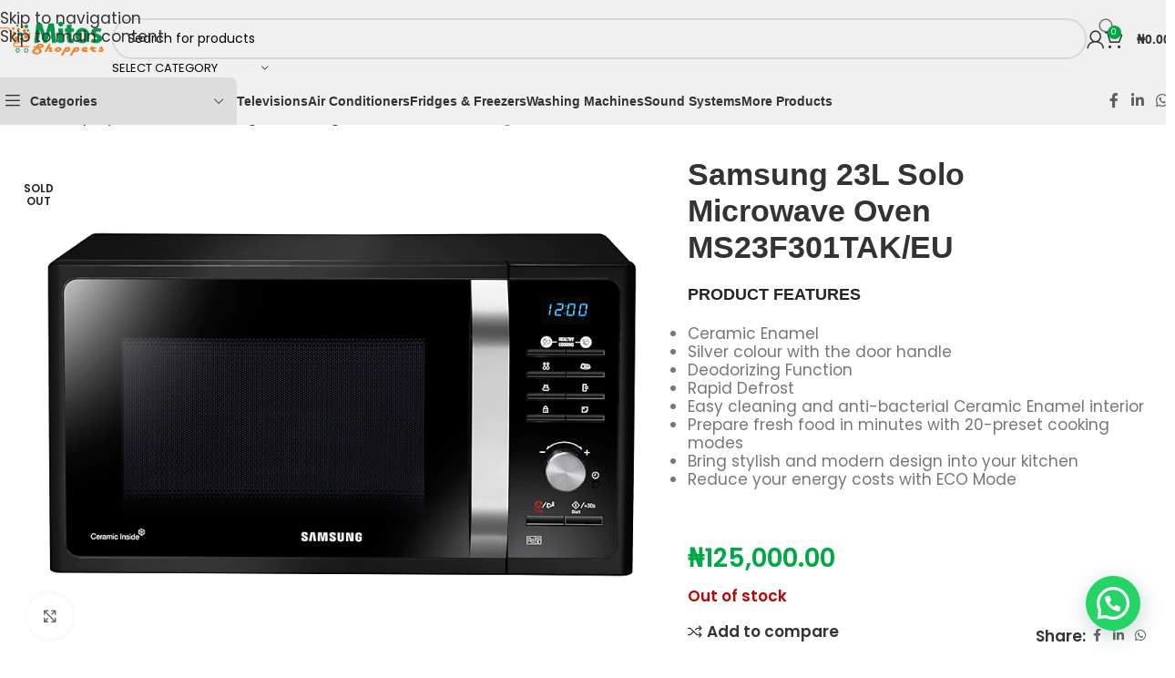

--- FILE ---
content_type: text/html; charset=UTF-8
request_url: https://mitosshoppers.com/product/samsung-23l-solo-microwave-oven-ms23f301tak-eu/
body_size: 73546
content:
<!DOCTYPE html>
<html dir="ltr" lang="en-US" prefix="og: https://ogp.me/ns#">
<head>
	<meta charset="UTF-8">
	<link rel="profile" href="https://gmpg.org/xfn/11">
	<link rel="pingback" href="https://mitosshoppers.com/xmlrpc.php">

	<title>Samsung 23L Solo Microwave Oven MS23F301TAK/EU</title>
	<style>img:is([sizes="auto" i], [sizes^="auto," i]) { contain-intrinsic-size: 3000px 1500px }</style>
	
		<!-- All in One SEO Pro 4.9.0 - aioseo.com -->
	<meta name="description" content="Replace ready-to-heat convenience foods with healthy homemade meals thanks to the Samsung 23L Solo Microwave Oven MS23F301TAK/EU." />
	<meta name="robots" content="max-image-preview:large" />
	<link rel="canonical" href="https://mitosshoppers.com/samsung-23l-solo-microwave-oven-ms23f301tak-eu/" />
	<meta name="generator" content="All in One SEO Pro (AIOSEO) 4.9.0" />
		<meta property="og:locale" content="en_US" />
		<meta property="og:site_name" content="Mitos Shoppers" />
		<meta property="og:type" content="article" />
		<meta property="og:title" content="Samsung 23L Solo Microwave Oven MS23F301TAK/EU" />
		<meta property="og:description" content="Replace ready-to-heat convenience foods with healthy homemade meals thanks to the Samsung 23L Solo Microwave Oven MS23F301TAK/EU." />
		<meta property="og:url" content="https://mitosshoppers.com/samsung-23l-solo-microwave-oven-ms23f301tak-eu/" />
		<meta property="fb:admins" content="100063475541345" />
		<meta property="og:image" content="https://mitosshoppers.com/wp-content/uploads/2022/08/ie-microwave-oven-solo-ms23f301tak-ms23f301tak-eu-004-front-black.webp" />
		<meta property="og:image:secure_url" content="https://mitosshoppers.com/wp-content/uploads/2022/08/ie-microwave-oven-solo-ms23f301tak-ms23f301tak-eu-004-front-black.webp" />
		<meta property="article:published_time" content="2022-08-20T11:51:34+00:00" />
		<meta property="article:modified_time" content="2025-05-23T16:04:41+00:00" />
		<meta property="article:publisher" content="https://www.facebook.com/mitosshoppers" />
		<meta name="twitter:card" content="summary_large_image" />
		<meta name="twitter:site" content="@MitosShoppers" />
		<meta name="twitter:title" content="Samsung 23L Solo Microwave Oven MS23F301TAK/EU" />
		<meta name="twitter:description" content="Replace ready-to-heat convenience foods with healthy homemade meals thanks to the Samsung 23L Solo Microwave Oven MS23F301TAK/EU." />
		<meta name="twitter:image" content="https://mitosshoppers.com/wp-content/uploads/2022/08/ie-microwave-oven-solo-ms23f301tak-ms23f301tak-eu-004-front-black.webp" />
		<meta name="twitter:label1" content="Est. reading time" />
		<meta name="twitter:data1" content="2 minutes" />
		<script type="application/ld+json" class="aioseo-schema">
			{"@context":"https:\/\/schema.org","@graph":[{"@type":"BreadcrumbList","@id":"https:\/\/mitosshoppers.com\/samsung-23l-solo-microwave-oven-ms23f301tak-eu\/#breadcrumblist","itemListElement":[{"@type":"ListItem","@id":"https:\/\/mitosshoppers.com#listItem","position":1,"name":"Home","item":"https:\/\/mitosshoppers.com","nextItem":{"@type":"ListItem","@id":"https:\/\/mitosshoppers.com\/store\/#listItem","name":"Store"}},{"@type":"ListItem","@id":"https:\/\/mitosshoppers.com\/store\/#listItem","position":2,"name":"Store","item":"https:\/\/mitosshoppers.com\/store\/","nextItem":{"@type":"ListItem","@id":"https:\/\/mitosshoppers.com\/product-category\/shop-by-brands\/#listItem","name":"Shop By Brands"},"previousItem":{"@type":"ListItem","@id":"https:\/\/mitosshoppers.com#listItem","name":"Home"}},{"@type":"ListItem","@id":"https:\/\/mitosshoppers.com\/product-category\/shop-by-brands\/#listItem","position":3,"name":"Shop By Brands","item":"https:\/\/mitosshoppers.com\/product-category\/shop-by-brands\/","nextItem":{"@type":"ListItem","@id":"https:\/\/mitosshoppers.com\/product-category\/shop-by-brands\/samsung\/#listItem","name":"Samsung"},"previousItem":{"@type":"ListItem","@id":"https:\/\/mitosshoppers.com\/store\/#listItem","name":"Store"}},{"@type":"ListItem","@id":"https:\/\/mitosshoppers.com\/product-category\/shop-by-brands\/samsung\/#listItem","position":4,"name":"Samsung","item":"https:\/\/mitosshoppers.com\/product-category\/shop-by-brands\/samsung\/","nextItem":{"@type":"ListItem","@id":"https:\/\/mitosshoppers.com\/samsung-23l-solo-microwave-oven-ms23f301tak-eu\/#listItem","name":"Samsung 23L Solo Microwave Oven MS23F301TAK\/EU"},"previousItem":{"@type":"ListItem","@id":"https:\/\/mitosshoppers.com\/product-category\/shop-by-brands\/#listItem","name":"Shop By Brands"}},{"@type":"ListItem","@id":"https:\/\/mitosshoppers.com\/samsung-23l-solo-microwave-oven-ms23f301tak-eu\/#listItem","position":5,"name":"Samsung 23L Solo Microwave Oven MS23F301TAK\/EU","previousItem":{"@type":"ListItem","@id":"https:\/\/mitosshoppers.com\/product-category\/shop-by-brands\/samsung\/#listItem","name":"Samsung"}}]},{"@type":"Organization","@id":"https:\/\/mitosshoppers.com\/#organization","name":"Mitos Shoppers","description":"Shop online quality products directly from Manufacturers: Electronics and Appliances, Kitchen, Solar System. Top Brands: Samsung, Bosch, LG, Hisense and more Yes, we ship to you. Same day in most states. Payment on delivery We are always there for you.","url":"https:\/\/mitosshoppers.com\/","email":"info@mitosshoppers.com","telephone":"+2348079952894","foundingDate":"2017-06-01","logo":{"@type":"ImageObject","url":"https:\/\/mitosshoppers.com\/wp-content\/uploads\/2020\/09\/Asset-1@4x-8-1.png","@id":"https:\/\/mitosshoppers.com\/samsung-23l-solo-microwave-oven-ms23f301tak-eu\/#organizationLogo","width":2049,"height":2049},"image":{"@id":"https:\/\/mitosshoppers.com\/samsung-23l-solo-microwave-oven-ms23f301tak-eu\/#organizationLogo"},"sameAs":["https:\/\/www.facebook.com\/mitosshoppers","https:\/\/twitter.com\/MitosShoppers","https:\/\/www.instagram.com\/mitosshoppersng\/","https:\/\/www.tiktok.com\/@mitosshoppersng\/","https:\/\/www.pinterest.com\/mitosshoppers\/","https:\/\/www.youtube.com\/channel\/UCmoIZ2rIOyNu1nB_1JyIEVA","https:\/\/www.linkedin.com\/company\/mitosshoppers\/","https:\/\/www.threads.com\/@mitosshoppersng","https:\/\/wa.me\/2349071812348"],"address":{"@id":"https:\/\/mitosshoppers.com\/#postaladdress","@type":"PostalAddress","streetAddress":"206 Ikorodu Road, before NNPC Filling Station, Palmgrove Bus Stop,,","postalCode":"234","addressLocality":"Somolu","addressRegion":"Lagos","addressCountry":"NG"}},{"@type":"WebPage","@id":"https:\/\/mitosshoppers.com\/samsung-23l-solo-microwave-oven-ms23f301tak-eu\/#webpage","url":"https:\/\/mitosshoppers.com\/samsung-23l-solo-microwave-oven-ms23f301tak-eu\/","name":"Samsung 23L Solo Microwave Oven MS23F301TAK\/EU","description":"Replace ready-to-heat convenience foods with healthy homemade meals thanks to the Samsung 23L Solo Microwave Oven MS23F301TAK\/EU.","inLanguage":"en-US","isPartOf":{"@id":"https:\/\/mitosshoppers.com\/#website"},"breadcrumb":{"@id":"https:\/\/mitosshoppers.com\/samsung-23l-solo-microwave-oven-ms23f301tak-eu\/#breadcrumblist"},"image":{"@type":"ImageObject","url":"https:\/\/mitosshoppers.com\/wp-content\/uploads\/2022\/08\/ie-microwave-oven-solo-ms23f301tak-ms23f301tak-eu-004-front-black.webp","@id":"https:\/\/mitosshoppers.com\/samsung-23l-solo-microwave-oven-ms23f301tak-eu\/#mainImage","width":892,"height":684,"caption":"Samsung 23L Solo Microwave Oven MS23F301TAK\/EU"},"primaryImageOfPage":{"@id":"https:\/\/mitosshoppers.com\/samsung-23l-solo-microwave-oven-ms23f301tak-eu\/#mainImage"},"datePublished":"2022-08-20T12:51:34+01:00","dateModified":"2025-05-23T17:04:41+01:00"},{"@type":"WebSite","@id":"https:\/\/mitosshoppers.com\/#website","url":"https:\/\/mitosshoppers.com\/","name":"Mitos Shoppers","alternateName":"Mitos Electronics","description":"Buy Electronics and Home Appliances","inLanguage":"en-US","publisher":{"@id":"https:\/\/mitosshoppers.com\/#organization"}}]}
		</script>
		<!-- All in One SEO Pro -->


<!-- Google Tag Manager for WordPress by gtm4wp.com -->
<script data-cfasync="false" data-pagespeed-no-defer>
	var gtm4wp_datalayer_name = "dataLayer";
	var dataLayer = dataLayer || [];
	const gtm4wp_use_sku_instead = false;
	const gtm4wp_currency = 'NGN';
	const gtm4wp_product_per_impression = 10;
	const gtm4wp_clear_ecommerce = false;
	const gtm4wp_datalayer_max_timeout = 2000;
</script>
<!-- End Google Tag Manager for WordPress by gtm4wp.com --><script>window._wca = window._wca || [];</script>
<link rel='dns-prefetch' href='//stats.wp.com' />
<link rel='dns-prefetch' href='//capi-automation.s3.us-east-2.amazonaws.com' />
<link rel='dns-prefetch' href='//fonts.googleapis.com' />
<link rel="alternate" type="application/rss+xml" title="Mitos Shoppers &raquo; Feed" href="https://mitosshoppers.com/feed/" />
<link rel="alternate" type="application/rss+xml" title="Mitos Shoppers &raquo; Comments Feed" href="https://mitosshoppers.com/comments/feed/" />
<link rel="alternate" type="application/rss+xml" title="Mitos Shoppers &raquo; Samsung 23L Solo Microwave Oven MS23F301TAK/EU Comments Feed" href="https://mitosshoppers.com/samsung-23l-solo-microwave-oven-ms23f301tak-eu/feed/" />

<link rel='stylesheet' id='wp-block-library-css' href='https://mitosshoppers.com/wp-includes/css/dist/block-library/style.min.css?ver=fde471da615ae072fd9add14c06f4f70' type='text/css' media='all' />
<link rel='stylesheet' id='aioseo/css/src/vue/standalone/blocks/table-of-contents/global.scss-css' href='https://mitosshoppers.com/wp-content/plugins/all-in-one-seo-pack-pro/dist/Pro/assets/css/table-of-contents/global.e90f6d47.css?ver=4.9.0' type='text/css' media='all' />
<link rel='stylesheet' id='aioseo/css/src/vue/standalone/blocks/pro/recipe/global.scss-css' href='https://mitosshoppers.com/wp-content/plugins/all-in-one-seo-pack-pro/dist/Pro/assets/css/recipe/global.67a3275f.css?ver=4.9.0' type='text/css' media='all' />
<link rel='stylesheet' id='aioseo/css/src/vue/standalone/blocks/pro/product/global.scss-css' href='https://mitosshoppers.com/wp-content/plugins/all-in-one-seo-pack-pro/dist/Pro/assets/css/product/global.61066cfb.css?ver=4.9.0' type='text/css' media='all' />
<style id='safe-svg-svg-icon-style-inline-css' type='text/css'>
.safe-svg-cover{text-align:center}.safe-svg-cover .safe-svg-inside{display:inline-block;max-width:100%}.safe-svg-cover svg{fill:currentColor;height:100%;max-height:100%;max-width:100%;width:100%}

</style>
<link rel='stylesheet' id='aioseo-eeat/css/src/vue/standalone/blocks/author-bio/global.scss-css' href='https://mitosshoppers.com/wp-content/plugins/aioseo-eeat/dist/Pro/assets/css/author-bio/global.lvru5eV8.css?ver=1.2.6' type='text/css' media='all' />
<link rel='stylesheet' id='aioseo-eeat/css/src/vue/standalone/blocks/author-tooltip/global.scss-css' href='https://mitosshoppers.com/wp-content/plugins/aioseo-eeat/dist/Pro/assets/css/author-tooltip/global.BEv34Lr4.css?ver=1.2.6' type='text/css' media='all' />
<link rel='stylesheet' id='aioseo-eeat/css/src/vue/standalone/blocks/reviewer-tooltip/global.scss-css' href='https://mitosshoppers.com/wp-content/plugins/aioseo-eeat/dist/Pro/assets/css/reviewer-tooltip/global.Cz6Z5e1C.css?ver=1.2.6' type='text/css' media='all' />
<link rel='stylesheet' id='aioseo-local-business/css/src/assets/scss/business-info.scss-css' href='https://mitosshoppers.com/wp-content/plugins/aioseo-local-business/dist/css/business-info.DlwHGRMe.css?ver=1.3.12' type='text/css' media='all' />
<link rel='stylesheet' id='aioseo-local-business/css/src/assets/scss/opening-hours.scss-css' href='https://mitosshoppers.com/wp-content/plugins/aioseo-local-business/dist/css/opening-hours.Bg1Edlf_.css?ver=1.3.12' type='text/css' media='all' />
<link rel='stylesheet' id='mediaelement-css' href='https://mitosshoppers.com/wp-includes/js/mediaelement/mediaelementplayer-legacy.min.css?ver=4.2.17' type='text/css' media='all' />
<link rel='stylesheet' id='wp-mediaelement-css' href='https://mitosshoppers.com/wp-includes/js/mediaelement/wp-mediaelement.min.css?ver=fde471da615ae072fd9add14c06f4f70' type='text/css' media='all' />
<style id='jetpack-sharing-buttons-style-inline-css' type='text/css'>
.jetpack-sharing-buttons__services-list{display:flex;flex-direction:row;flex-wrap:wrap;gap:0;list-style-type:none;margin:5px;padding:0}.jetpack-sharing-buttons__services-list.has-small-icon-size{font-size:12px}.jetpack-sharing-buttons__services-list.has-normal-icon-size{font-size:16px}.jetpack-sharing-buttons__services-list.has-large-icon-size{font-size:24px}.jetpack-sharing-buttons__services-list.has-huge-icon-size{font-size:36px}@media print{.jetpack-sharing-buttons__services-list{display:none!important}}.editor-styles-wrapper .wp-block-jetpack-sharing-buttons{gap:0;padding-inline-start:0}ul.jetpack-sharing-buttons__services-list.has-background{padding:1.25em 2.375em}
</style>
<style id='joinchat-button-style-inline-css' type='text/css'>
.wp-block-joinchat-button{border:none!important;text-align:center}.wp-block-joinchat-button figure{display:table;margin:0 auto;padding:0}.wp-block-joinchat-button figcaption{font:normal normal 400 .6em/2em var(--wp--preset--font-family--system-font,sans-serif);margin:0;padding:0}.wp-block-joinchat-button .joinchat-button__qr{background-color:#fff;border:6px solid #25d366;border-radius:30px;box-sizing:content-box;display:block;height:200px;margin:auto;overflow:hidden;padding:10px;width:200px}.wp-block-joinchat-button .joinchat-button__qr canvas,.wp-block-joinchat-button .joinchat-button__qr img{display:block;margin:auto}.wp-block-joinchat-button .joinchat-button__link{align-items:center;background-color:#25d366;border:6px solid #25d366;border-radius:30px;display:inline-flex;flex-flow:row nowrap;justify-content:center;line-height:1.25em;margin:0 auto;text-decoration:none}.wp-block-joinchat-button .joinchat-button__link:before{background:transparent var(--joinchat-ico) no-repeat center;background-size:100%;content:"";display:block;height:1.5em;margin:-.75em .75em -.75em 0;width:1.5em}.wp-block-joinchat-button figure+.joinchat-button__link{margin-top:10px}@media (orientation:landscape)and (min-height:481px),(orientation:portrait)and (min-width:481px){.wp-block-joinchat-button.joinchat-button--qr-only figure+.joinchat-button__link{display:none}}@media (max-width:480px),(orientation:landscape)and (max-height:480px){.wp-block-joinchat-button figure{display:none}}

</style>
<style id='global-styles-inline-css' type='text/css'>
:root{--wp--preset--aspect-ratio--square: 1;--wp--preset--aspect-ratio--4-3: 4/3;--wp--preset--aspect-ratio--3-4: 3/4;--wp--preset--aspect-ratio--3-2: 3/2;--wp--preset--aspect-ratio--2-3: 2/3;--wp--preset--aspect-ratio--16-9: 16/9;--wp--preset--aspect-ratio--9-16: 9/16;--wp--preset--color--black: #000000;--wp--preset--color--cyan-bluish-gray: #abb8c3;--wp--preset--color--white: #ffffff;--wp--preset--color--pale-pink: #f78da7;--wp--preset--color--vivid-red: #cf2e2e;--wp--preset--color--luminous-vivid-orange: #ff6900;--wp--preset--color--luminous-vivid-amber: #fcb900;--wp--preset--color--light-green-cyan: #7bdcb5;--wp--preset--color--vivid-green-cyan: #00d084;--wp--preset--color--pale-cyan-blue: #8ed1fc;--wp--preset--color--vivid-cyan-blue: #0693e3;--wp--preset--color--vivid-purple: #9b51e0;--wp--preset--gradient--vivid-cyan-blue-to-vivid-purple: linear-gradient(135deg,rgba(6,147,227,1) 0%,rgb(155,81,224) 100%);--wp--preset--gradient--light-green-cyan-to-vivid-green-cyan: linear-gradient(135deg,rgb(122,220,180) 0%,rgb(0,208,130) 100%);--wp--preset--gradient--luminous-vivid-amber-to-luminous-vivid-orange: linear-gradient(135deg,rgba(252,185,0,1) 0%,rgba(255,105,0,1) 100%);--wp--preset--gradient--luminous-vivid-orange-to-vivid-red: linear-gradient(135deg,rgba(255,105,0,1) 0%,rgb(207,46,46) 100%);--wp--preset--gradient--very-light-gray-to-cyan-bluish-gray: linear-gradient(135deg,rgb(238,238,238) 0%,rgb(169,184,195) 100%);--wp--preset--gradient--cool-to-warm-spectrum: linear-gradient(135deg,rgb(74,234,220) 0%,rgb(151,120,209) 20%,rgb(207,42,186) 40%,rgb(238,44,130) 60%,rgb(251,105,98) 80%,rgb(254,248,76) 100%);--wp--preset--gradient--blush-light-purple: linear-gradient(135deg,rgb(255,206,236) 0%,rgb(152,150,240) 100%);--wp--preset--gradient--blush-bordeaux: linear-gradient(135deg,rgb(254,205,165) 0%,rgb(254,45,45) 50%,rgb(107,0,62) 100%);--wp--preset--gradient--luminous-dusk: linear-gradient(135deg,rgb(255,203,112) 0%,rgb(199,81,192) 50%,rgb(65,88,208) 100%);--wp--preset--gradient--pale-ocean: linear-gradient(135deg,rgb(255,245,203) 0%,rgb(182,227,212) 50%,rgb(51,167,181) 100%);--wp--preset--gradient--electric-grass: linear-gradient(135deg,rgb(202,248,128) 0%,rgb(113,206,126) 100%);--wp--preset--gradient--midnight: linear-gradient(135deg,rgb(2,3,129) 0%,rgb(40,116,252) 100%);--wp--preset--font-size--small: 13px;--wp--preset--font-size--medium: 20px;--wp--preset--font-size--large: 36px;--wp--preset--font-size--x-large: 42px;--wp--preset--spacing--20: 0.44rem;--wp--preset--spacing--30: 0.67rem;--wp--preset--spacing--40: 1rem;--wp--preset--spacing--50: 1.5rem;--wp--preset--spacing--60: 2.25rem;--wp--preset--spacing--70: 3.38rem;--wp--preset--spacing--80: 5.06rem;--wp--preset--shadow--natural: 6px 6px 9px rgba(0, 0, 0, 0.2);--wp--preset--shadow--deep: 12px 12px 50px rgba(0, 0, 0, 0.4);--wp--preset--shadow--sharp: 6px 6px 0px rgba(0, 0, 0, 0.2);--wp--preset--shadow--outlined: 6px 6px 0px -3px rgba(255, 255, 255, 1), 6px 6px rgba(0, 0, 0, 1);--wp--preset--shadow--crisp: 6px 6px 0px rgba(0, 0, 0, 1);}:where(body) { margin: 0; }.wp-site-blocks > .alignleft { float: left; margin-right: 2em; }.wp-site-blocks > .alignright { float: right; margin-left: 2em; }.wp-site-blocks > .aligncenter { justify-content: center; margin-left: auto; margin-right: auto; }:where(.is-layout-flex){gap: 0.5em;}:where(.is-layout-grid){gap: 0.5em;}.is-layout-flow > .alignleft{float: left;margin-inline-start: 0;margin-inline-end: 2em;}.is-layout-flow > .alignright{float: right;margin-inline-start: 2em;margin-inline-end: 0;}.is-layout-flow > .aligncenter{margin-left: auto !important;margin-right: auto !important;}.is-layout-constrained > .alignleft{float: left;margin-inline-start: 0;margin-inline-end: 2em;}.is-layout-constrained > .alignright{float: right;margin-inline-start: 2em;margin-inline-end: 0;}.is-layout-constrained > .aligncenter{margin-left: auto !important;margin-right: auto !important;}.is-layout-constrained > :where(:not(.alignleft):not(.alignright):not(.alignfull)){margin-left: auto !important;margin-right: auto !important;}body .is-layout-flex{display: flex;}.is-layout-flex{flex-wrap: wrap;align-items: center;}.is-layout-flex > :is(*, div){margin: 0;}body .is-layout-grid{display: grid;}.is-layout-grid > :is(*, div){margin: 0;}body{padding-top: 0px;padding-right: 0px;padding-bottom: 0px;padding-left: 0px;}a:where(:not(.wp-element-button)){text-decoration: none;}:root :where(.wp-element-button, .wp-block-button__link){background-color: #32373c;border-width: 0;color: #fff;font-family: inherit;font-size: inherit;line-height: inherit;padding: calc(0.667em + 2px) calc(1.333em + 2px);text-decoration: none;}.has-black-color{color: var(--wp--preset--color--black) !important;}.has-cyan-bluish-gray-color{color: var(--wp--preset--color--cyan-bluish-gray) !important;}.has-white-color{color: var(--wp--preset--color--white) !important;}.has-pale-pink-color{color: var(--wp--preset--color--pale-pink) !important;}.has-vivid-red-color{color: var(--wp--preset--color--vivid-red) !important;}.has-luminous-vivid-orange-color{color: var(--wp--preset--color--luminous-vivid-orange) !important;}.has-luminous-vivid-amber-color{color: var(--wp--preset--color--luminous-vivid-amber) !important;}.has-light-green-cyan-color{color: var(--wp--preset--color--light-green-cyan) !important;}.has-vivid-green-cyan-color{color: var(--wp--preset--color--vivid-green-cyan) !important;}.has-pale-cyan-blue-color{color: var(--wp--preset--color--pale-cyan-blue) !important;}.has-vivid-cyan-blue-color{color: var(--wp--preset--color--vivid-cyan-blue) !important;}.has-vivid-purple-color{color: var(--wp--preset--color--vivid-purple) !important;}.has-black-background-color{background-color: var(--wp--preset--color--black) !important;}.has-cyan-bluish-gray-background-color{background-color: var(--wp--preset--color--cyan-bluish-gray) !important;}.has-white-background-color{background-color: var(--wp--preset--color--white) !important;}.has-pale-pink-background-color{background-color: var(--wp--preset--color--pale-pink) !important;}.has-vivid-red-background-color{background-color: var(--wp--preset--color--vivid-red) !important;}.has-luminous-vivid-orange-background-color{background-color: var(--wp--preset--color--luminous-vivid-orange) !important;}.has-luminous-vivid-amber-background-color{background-color: var(--wp--preset--color--luminous-vivid-amber) !important;}.has-light-green-cyan-background-color{background-color: var(--wp--preset--color--light-green-cyan) !important;}.has-vivid-green-cyan-background-color{background-color: var(--wp--preset--color--vivid-green-cyan) !important;}.has-pale-cyan-blue-background-color{background-color: var(--wp--preset--color--pale-cyan-blue) !important;}.has-vivid-cyan-blue-background-color{background-color: var(--wp--preset--color--vivid-cyan-blue) !important;}.has-vivid-purple-background-color{background-color: var(--wp--preset--color--vivid-purple) !important;}.has-black-border-color{border-color: var(--wp--preset--color--black) !important;}.has-cyan-bluish-gray-border-color{border-color: var(--wp--preset--color--cyan-bluish-gray) !important;}.has-white-border-color{border-color: var(--wp--preset--color--white) !important;}.has-pale-pink-border-color{border-color: var(--wp--preset--color--pale-pink) !important;}.has-vivid-red-border-color{border-color: var(--wp--preset--color--vivid-red) !important;}.has-luminous-vivid-orange-border-color{border-color: var(--wp--preset--color--luminous-vivid-orange) !important;}.has-luminous-vivid-amber-border-color{border-color: var(--wp--preset--color--luminous-vivid-amber) !important;}.has-light-green-cyan-border-color{border-color: var(--wp--preset--color--light-green-cyan) !important;}.has-vivid-green-cyan-border-color{border-color: var(--wp--preset--color--vivid-green-cyan) !important;}.has-pale-cyan-blue-border-color{border-color: var(--wp--preset--color--pale-cyan-blue) !important;}.has-vivid-cyan-blue-border-color{border-color: var(--wp--preset--color--vivid-cyan-blue) !important;}.has-vivid-purple-border-color{border-color: var(--wp--preset--color--vivid-purple) !important;}.has-vivid-cyan-blue-to-vivid-purple-gradient-background{background: var(--wp--preset--gradient--vivid-cyan-blue-to-vivid-purple) !important;}.has-light-green-cyan-to-vivid-green-cyan-gradient-background{background: var(--wp--preset--gradient--light-green-cyan-to-vivid-green-cyan) !important;}.has-luminous-vivid-amber-to-luminous-vivid-orange-gradient-background{background: var(--wp--preset--gradient--luminous-vivid-amber-to-luminous-vivid-orange) !important;}.has-luminous-vivid-orange-to-vivid-red-gradient-background{background: var(--wp--preset--gradient--luminous-vivid-orange-to-vivid-red) !important;}.has-very-light-gray-to-cyan-bluish-gray-gradient-background{background: var(--wp--preset--gradient--very-light-gray-to-cyan-bluish-gray) !important;}.has-cool-to-warm-spectrum-gradient-background{background: var(--wp--preset--gradient--cool-to-warm-spectrum) !important;}.has-blush-light-purple-gradient-background{background: var(--wp--preset--gradient--blush-light-purple) !important;}.has-blush-bordeaux-gradient-background{background: var(--wp--preset--gradient--blush-bordeaux) !important;}.has-luminous-dusk-gradient-background{background: var(--wp--preset--gradient--luminous-dusk) !important;}.has-pale-ocean-gradient-background{background: var(--wp--preset--gradient--pale-ocean) !important;}.has-electric-grass-gradient-background{background: var(--wp--preset--gradient--electric-grass) !important;}.has-midnight-gradient-background{background: var(--wp--preset--gradient--midnight) !important;}.has-small-font-size{font-size: var(--wp--preset--font-size--small) !important;}.has-medium-font-size{font-size: var(--wp--preset--font-size--medium) !important;}.has-large-font-size{font-size: var(--wp--preset--font-size--large) !important;}.has-x-large-font-size{font-size: var(--wp--preset--font-size--x-large) !important;}
:where(.wp-block-post-template.is-layout-flex){gap: 1.25em;}:where(.wp-block-post-template.is-layout-grid){gap: 1.25em;}
:where(.wp-block-columns.is-layout-flex){gap: 2em;}:where(.wp-block-columns.is-layout-grid){gap: 2em;}
:root :where(.wp-block-pullquote){font-size: 1.5em;line-height: 1.6;}
</style>
<style id='woocommerce-inline-inline-css' type='text/css'>
.woocommerce form .form-row .required { visibility: visible; }
</style>
<link rel='stylesheet' id='elementor-frontend-css' href='https://mitosshoppers.com/wp-content/uploads/elementor/css/custom-frontend.min.css?ver=1763598980' type='text/css' media='all' />
<link rel='stylesheet' id='widget-image-css' href='https://mitosshoppers.com/wp-content/plugins/elementor/assets/css/widget-image.min.css?ver=3.33.1' type='text/css' media='all' />
<link rel='stylesheet' id='widget-heading-css' href='https://mitosshoppers.com/wp-content/plugins/elementor/assets/css/widget-heading.min.css?ver=3.33.1' type='text/css' media='all' />
<link rel='stylesheet' id='widget-nav-menu-css' href='https://mitosshoppers.com/wp-content/uploads/elementor/css/custom-pro-widget-nav-menu.min.css?ver=1763598981' type='text/css' media='all' />
<link rel='stylesheet' id='widget-icon-list-css' href='https://mitosshoppers.com/wp-content/uploads/elementor/css/custom-widget-icon-list.min.css?ver=1763598981' type='text/css' media='all' />
<link rel='stylesheet' id='widget-social-icons-css' href='https://mitosshoppers.com/wp-content/plugins/elementor/assets/css/widget-social-icons.min.css?ver=3.33.1' type='text/css' media='all' />
<link rel='stylesheet' id='e-apple-webkit-css' href='https://mitosshoppers.com/wp-content/uploads/elementor/css/custom-apple-webkit.min.css?ver=1763598980' type='text/css' media='all' />
<link rel='stylesheet' id='elementor-post-33765-css' href='https://mitosshoppers.com/wp-content/uploads/elementor/css/post-33765.css?ver=1763599132' type='text/css' media='all' />
<link rel='stylesheet' id='elementor-post-58202-css' href='https://mitosshoppers.com/wp-content/uploads/elementor/css/post-58202.css?ver=1763598982' type='text/css' media='all' />
<link rel='stylesheet' id='wd-style-base-css' href='https://mitosshoppers.com/wp-content/themes/woodmart/css/parts/base.min.css?ver=8.3.4' type='text/css' media='all' />
<link rel='stylesheet' id='wd-helpers-wpb-elem-css' href='https://mitosshoppers.com/wp-content/themes/woodmart/css/parts/helpers-wpb-elem.min.css?ver=8.3.4' type='text/css' media='all' />
<link rel='stylesheet' id='wd-lazy-loading-css' href='https://mitosshoppers.com/wp-content/themes/woodmart/css/parts/opt-lazy-load.min.css?ver=8.3.4' type='text/css' media='all' />
<link rel='stylesheet' id='wd-elementor-base-css' href='https://mitosshoppers.com/wp-content/themes/woodmart/css/parts/int-elem-base.min.css?ver=8.3.4' type='text/css' media='all' />
<link rel='stylesheet' id='wd-elementor-pro-base-css' href='https://mitosshoppers.com/wp-content/themes/woodmart/css/parts/int-elementor-pro.min.css?ver=8.3.4' type='text/css' media='all' />
<link rel='stylesheet' id='wd-woocommerce-base-css' href='https://mitosshoppers.com/wp-content/themes/woodmart/css/parts/woocommerce-base.min.css?ver=8.3.4' type='text/css' media='all' />
<link rel='stylesheet' id='wd-mod-star-rating-css' href='https://mitosshoppers.com/wp-content/themes/woodmart/css/parts/mod-star-rating.min.css?ver=8.3.4' type='text/css' media='all' />
<link rel='stylesheet' id='wd-woocommerce-block-notices-css' href='https://mitosshoppers.com/wp-content/themes/woodmart/css/parts/woo-mod-block-notices.min.css?ver=8.3.4' type='text/css' media='all' />
<link rel='stylesheet' id='wd-woo-mod-quantity-css' href='https://mitosshoppers.com/wp-content/themes/woodmart/css/parts/woo-mod-quantity.min.css?ver=8.3.4' type='text/css' media='all' />
<link rel='stylesheet' id='wd-woo-single-prod-el-base-css' href='https://mitosshoppers.com/wp-content/themes/woodmart/css/parts/woo-single-prod-el-base.min.css?ver=8.3.4' type='text/css' media='all' />
<link rel='stylesheet' id='wd-woo-mod-stock-status-css' href='https://mitosshoppers.com/wp-content/themes/woodmart/css/parts/woo-mod-stock-status.min.css?ver=8.3.4' type='text/css' media='all' />
<link rel='stylesheet' id='wd-woo-mod-shop-attributes-css' href='https://mitosshoppers.com/wp-content/themes/woodmart/css/parts/woo-mod-shop-attributes.min.css?ver=8.3.4' type='text/css' media='all' />
<link rel='stylesheet' id='wd-wp-blocks-css' href='https://mitosshoppers.com/wp-content/themes/woodmart/css/parts/wp-blocks.min.css?ver=8.3.4' type='text/css' media='all' />
<link rel='stylesheet' id='child-style-css' href='https://mitosshoppers.com/wp-content/themes/woodmart-child/style.css?ver=8.3.4' type='text/css' media='all' />
<link rel='stylesheet' id='wd-header-base-css' href='https://mitosshoppers.com/wp-content/themes/woodmart/css/parts/header-base.min.css?ver=8.3.4' type='text/css' media='all' />
<link rel='stylesheet' id='wd-mod-tools-css' href='https://mitosshoppers.com/wp-content/themes/woodmart/css/parts/mod-tools.min.css?ver=8.3.4' type='text/css' media='all' />
<link rel='stylesheet' id='wd-header-elements-base-css' href='https://mitosshoppers.com/wp-content/themes/woodmart/css/parts/header-el-base.min.css?ver=8.3.4' type='text/css' media='all' />
<link rel='stylesheet' id='wd-social-icons-css' href='https://mitosshoppers.com/wp-content/themes/woodmart/css/parts/el-social-icons.min.css?ver=8.3.4' type='text/css' media='all' />
<link rel='stylesheet' id='wd-header-search-css' href='https://mitosshoppers.com/wp-content/themes/woodmart/css/parts/header-el-search.min.css?ver=8.3.4' type='text/css' media='all' />
<link rel='stylesheet' id='wd-header-search-form-css' href='https://mitosshoppers.com/wp-content/themes/woodmart/css/parts/header-el-search-form.min.css?ver=8.3.4' type='text/css' media='all' />
<link rel='stylesheet' id='wd-wd-search-form-css' href='https://mitosshoppers.com/wp-content/themes/woodmart/css/parts/wd-search-form.min.css?ver=8.3.4' type='text/css' media='all' />
<link rel='stylesheet' id='wd-wd-search-results-css' href='https://mitosshoppers.com/wp-content/themes/woodmart/css/parts/wd-search-results.min.css?ver=8.3.4' type='text/css' media='all' />
<link rel='stylesheet' id='wd-wd-search-dropdown-css' href='https://mitosshoppers.com/wp-content/themes/woodmart/css/parts/wd-search-dropdown.min.css?ver=8.3.4' type='text/css' media='all' />
<link rel='stylesheet' id='wd-wd-search-cat-css' href='https://mitosshoppers.com/wp-content/themes/woodmart/css/parts/wd-search-cat.min.css?ver=8.3.4' type='text/css' media='all' />
<link rel='stylesheet' id='wd-woo-mod-login-form-css' href='https://mitosshoppers.com/wp-content/themes/woodmart/css/parts/woo-mod-login-form.min.css?ver=8.3.4' type='text/css' media='all' />
<link rel='stylesheet' id='wd-header-my-account-css' href='https://mitosshoppers.com/wp-content/themes/woodmart/css/parts/header-el-my-account.min.css?ver=8.3.4' type='text/css' media='all' />
<link rel='stylesheet' id='wd-header-cart-side-css' href='https://mitosshoppers.com/wp-content/themes/woodmart/css/parts/header-el-cart-side.min.css?ver=8.3.4' type='text/css' media='all' />
<link rel='stylesheet' id='wd-header-cart-css' href='https://mitosshoppers.com/wp-content/themes/woodmart/css/parts/header-el-cart.min.css?ver=8.3.4' type='text/css' media='all' />
<link rel='stylesheet' id='wd-widget-shopping-cart-css' href='https://mitosshoppers.com/wp-content/themes/woodmart/css/parts/woo-widget-shopping-cart.min.css?ver=8.3.4' type='text/css' media='all' />
<link rel='stylesheet' id='wd-widget-product-list-css' href='https://mitosshoppers.com/wp-content/themes/woodmart/css/parts/woo-widget-product-list.min.css?ver=8.3.4' type='text/css' media='all' />
<link rel='stylesheet' id='wd-header-mobile-nav-dropdown-css' href='https://mitosshoppers.com/wp-content/themes/woodmart/css/parts/header-el-mobile-nav-dropdown.min.css?ver=8.3.4' type='text/css' media='all' />
<link rel='stylesheet' id='wd-header-categories-nav-css' href='https://mitosshoppers.com/wp-content/themes/woodmart/css/parts/header-el-category-nav.min.css?ver=8.3.4' type='text/css' media='all' />
<link rel='stylesheet' id='wd-mod-nav-vertical-css' href='https://mitosshoppers.com/wp-content/themes/woodmart/css/parts/mod-nav-vertical.min.css?ver=8.3.4' type='text/css' media='all' />
<link rel='stylesheet' id='wd-mod-nav-vertical-design-default-css' href='https://mitosshoppers.com/wp-content/themes/woodmart/css/parts/mod-nav-vertical-design-default.min.css?ver=8.3.4' type='text/css' media='all' />
<link rel='stylesheet' id='wd-woo-single-prod-builder-css' href='https://mitosshoppers.com/wp-content/themes/woodmart/css/parts/woo-single-prod-builder.min.css?ver=8.3.4' type='text/css' media='all' />
<link rel='stylesheet' id='wd-woo-el-breadcrumbs-builder-css' href='https://mitosshoppers.com/wp-content/themes/woodmart/css/parts/woo-el-breadcrumbs-builder.min.css?ver=8.3.4' type='text/css' media='all' />
<link rel='stylesheet' id='wd-woo-single-prod-el-navigation-css' href='https://mitosshoppers.com/wp-content/themes/woodmart/css/parts/woo-single-prod-el-navigation.min.css?ver=8.3.4' type='text/css' media='all' />
<link rel='stylesheet' id='wd-woo-single-prod-el-gallery-css' href='https://mitosshoppers.com/wp-content/themes/woodmart/css/parts/woo-single-prod-el-gallery.min.css?ver=8.3.4' type='text/css' media='all' />
<link rel='stylesheet' id='wd-woo-single-prod-el-gallery-opt-thumb-left-desktop-css' href='https://mitosshoppers.com/wp-content/themes/woodmart/css/parts/woo-single-prod-el-gallery-opt-thumb-left-desktop.min.css?ver=8.3.4' type='text/css' media='all' />
<link rel='stylesheet' id='wd-swiper-css' href='https://mitosshoppers.com/wp-content/themes/woodmart/css/parts/lib-swiper.min.css?ver=8.3.4' type='text/css' media='all' />
<link rel='stylesheet' id='wd-woo-mod-product-labels-css' href='https://mitosshoppers.com/wp-content/themes/woodmart/css/parts/woo-mod-product-labels.min.css?ver=8.3.4' type='text/css' media='all' />
<link rel='stylesheet' id='wd-woo-mod-product-labels-round-css' href='https://mitosshoppers.com/wp-content/themes/woodmart/css/parts/woo-mod-product-labels-round.min.css?ver=8.3.4' type='text/css' media='all' />
<link rel='stylesheet' id='wd-swiper-arrows-css' href='https://mitosshoppers.com/wp-content/themes/woodmart/css/parts/lib-swiper-arrows.min.css?ver=8.3.4' type='text/css' media='all' />
<link rel='stylesheet' id='wd-photoswipe-css' href='https://mitosshoppers.com/wp-content/themes/woodmart/css/parts/lib-photoswipe.min.css?ver=8.3.4' type='text/css' media='all' />
<link rel='stylesheet' id='wd-text-block-css' href='https://mitosshoppers.com/wp-content/themes/woodmart/css/parts/el-text-block.min.css?ver=8.3.4' type='text/css' media='all' />
<link rel='stylesheet' id='wd-section-title-css' href='https://mitosshoppers.com/wp-content/themes/woodmart/css/parts/el-section-title.min.css?ver=8.3.4' type='text/css' media='all' />
<link rel='stylesheet' id='wd-button-css' href='https://mitosshoppers.com/wp-content/themes/woodmart/css/parts/el-button.min.css?ver=8.3.4' type='text/css' media='all' />
<link rel='stylesheet' id='wd-woo-single-prod-el-reviews-css' href='https://mitosshoppers.com/wp-content/themes/woodmart/css/parts/woo-single-prod-el-reviews.min.css?ver=8.3.4' type='text/css' media='all' />
<link rel='stylesheet' id='wd-woo-single-prod-el-reviews-style-1-css' href='https://mitosshoppers.com/wp-content/themes/woodmart/css/parts/woo-single-prod-el-reviews-style-1.min.css?ver=8.3.4' type='text/css' media='all' />
<link rel='stylesheet' id='wd-post-types-mod-comments-css' href='https://mitosshoppers.com/wp-content/themes/woodmart/css/parts/post-types-mod-comments.min.css?ver=8.3.4' type='text/css' media='all' />
<link rel='stylesheet' id='wd-product-loop-css' href='https://mitosshoppers.com/wp-content/themes/woodmart/css/parts/woo-product-loop.min.css?ver=8.3.4' type='text/css' media='all' />
<link rel='stylesheet' id='wd-product-loop-quick-css' href='https://mitosshoppers.com/wp-content/themes/woodmart/css/parts/woo-product-loop-quick.min.css?ver=8.3.4' type='text/css' media='all' />
<link rel='stylesheet' id='wd-woo-mod-add-btn-replace-css' href='https://mitosshoppers.com/wp-content/themes/woodmart/css/parts/woo-mod-add-btn-replace.min.css?ver=8.3.4' type='text/css' media='all' />
<link rel='stylesheet' id='wd-woo-mod-swatches-base-css' href='https://mitosshoppers.com/wp-content/themes/woodmart/css/parts/woo-mod-swatches-base.min.css?ver=8.3.4' type='text/css' media='all' />
<link rel='stylesheet' id='wd-woo-opt-stretch-cont-css' href='https://mitosshoppers.com/wp-content/themes/woodmart/css/parts/woo-opt-stretch-cont.min.css?ver=8.3.4' type='text/css' media='all' />
<link rel='stylesheet' id='wd-woo-opt-title-limit-css' href='https://mitosshoppers.com/wp-content/themes/woodmart/css/parts/woo-opt-title-limit.min.css?ver=8.3.4' type='text/css' media='all' />
<link rel='stylesheet' id='wd-woo-opt-grid-gallery-css' href='https://mitosshoppers.com/wp-content/themes/woodmart/css/parts/woo-opt-grid-gallery.min.css?ver=8.3.4' type='text/css' media='all' />
<link rel='stylesheet' id='wd-mfp-popup-css' href='https://mitosshoppers.com/wp-content/themes/woodmart/css/parts/lib-magnific-popup.min.css?ver=8.3.4' type='text/css' media='all' />
<link rel='stylesheet' id='wd-mod-animations-transform-css' href='https://mitosshoppers.com/wp-content/themes/woodmart/css/parts/mod-animations-transform.min.css?ver=8.3.4' type='text/css' media='all' />
<link rel='stylesheet' id='wd-mod-transform-css' href='https://mitosshoppers.com/wp-content/themes/woodmart/css/parts/mod-transform.min.css?ver=8.3.4' type='text/css' media='all' />
<link rel='stylesheet' id='wd-swiper-pagin-css' href='https://mitosshoppers.com/wp-content/themes/woodmart/css/parts/lib-swiper-pagin.min.css?ver=8.3.4' type='text/css' media='all' />
<link rel='stylesheet' id='wd-widget-collapse-css' href='https://mitosshoppers.com/wp-content/themes/woodmart/css/parts/opt-widget-collapse.min.css?ver=8.3.4' type='text/css' media='all' />
<link rel='stylesheet' id='wd-scroll-top-css' href='https://mitosshoppers.com/wp-content/themes/woodmart/css/parts/opt-scrolltotop.min.css?ver=8.3.4' type='text/css' media='all' />
<link rel='stylesheet' id='wd-header-my-account-sidebar-css' href='https://mitosshoppers.com/wp-content/themes/woodmart/css/parts/header-el-my-account-sidebar.min.css?ver=8.3.4' type='text/css' media='all' />
<link rel='stylesheet' id='wd-sticky-add-to-cart-css' href='https://mitosshoppers.com/wp-content/themes/woodmart/css/parts/woo-opt-sticky-add-to-cart.min.css?ver=8.3.4' type='text/css' media='all' />
<link rel='stylesheet' id='wd-bottom-toolbar-css' href='https://mitosshoppers.com/wp-content/themes/woodmart/css/parts/opt-bottom-toolbar.min.css?ver=8.3.4' type='text/css' media='all' />
<link rel='stylesheet' id='xts-style-header_651165-css' href='https://mitosshoppers.com/wp-content/uploads/2025/11/xts-header_651165-1763546671.css?ver=8.3.4' type='text/css' media='all' />
<link rel='stylesheet' id='xts-google-fonts-css' href='https://fonts.googleapis.com/css?family=Jost%3A400%2C600%2C700&#038;ver=8.3.4' type='text/css' media='all' />
<link rel='stylesheet' id='elementor-gf-local-roboto-css' href='https://mitosshoppers.com/wp-content/uploads/elementor/google-fonts/css/roboto.css?ver=1742258207' type='text/css' media='all' />
<link rel='stylesheet' id='elementor-gf-local-robotoslab-css' href='https://mitosshoppers.com/wp-content/uploads/elementor/google-fonts/css/robotoslab.css?ver=1742258227' type='text/css' media='all' />
<link rel='stylesheet' id='elementor-gf-poppins-css' href='https://fonts.googleapis.com/css?family=Poppins:100,100italic,200,200italic,300,300italic,400,400italic,500,500italic,600,600italic,700,700italic,800,800italic,900,900italic&#038;display=auto' type='text/css' media='all' />
<script type="text/javascript" src="https://mitosshoppers.com/wp-includes/js/jquery/jquery.min.js?ver=3.7.1" id="jquery-core-js"></script>
<script type="text/javascript" src="https://mitosshoppers.com/wp-includes/js/jquery/jquery-migrate.min.js?ver=3.4.1" id="jquery-migrate-js"></script>
<script type="text/javascript" src="https://mitosshoppers.com/wp-content/plugins/woocommerce/assets/js/jquery-blockui/jquery.blockUI.min.js?ver=2.7.0-wc.10.3.5" id="wc-jquery-blockui-js" defer="defer" data-wp-strategy="defer"></script>
<script type="text/javascript" id="wc-add-to-cart-js-extra">
/* <![CDATA[ */
var wc_add_to_cart_params = {"ajax_url":"\/wp-admin\/admin-ajax.php","wc_ajax_url":"\/?wc-ajax=%%endpoint%%","i18n_view_cart":"View cart","cart_url":"https:\/\/mitosshoppers.com\/cart\/","is_cart":"","cart_redirect_after_add":"no"};
/* ]]> */
</script>
<script type="text/javascript" src="https://mitosshoppers.com/wp-content/plugins/woocommerce/assets/js/frontend/add-to-cart.min.js?ver=10.3.5" id="wc-add-to-cart-js" defer="defer" data-wp-strategy="defer"></script>
<script type="text/javascript" src="https://mitosshoppers.com/wp-content/plugins/woocommerce/assets/js/zoom/jquery.zoom.min.js?ver=1.7.21-wc.10.3.5" id="wc-zoom-js" defer="defer" data-wp-strategy="defer"></script>
<script type="text/javascript" id="wc-single-product-js-extra">
/* <![CDATA[ */
var wc_single_product_params = {"i18n_required_rating_text":"Please select a rating","i18n_rating_options":["1 of 5 stars","2 of 5 stars","3 of 5 stars","4 of 5 stars","5 of 5 stars"],"i18n_product_gallery_trigger_text":"View full-screen image gallery","review_rating_required":"yes","flexslider":{"rtl":false,"animation":"slide","smoothHeight":true,"directionNav":false,"controlNav":"thumbnails","slideshow":false,"animationSpeed":500,"animationLoop":false,"allowOneSlide":false},"zoom_enabled":"","zoom_options":[],"photoswipe_enabled":"","photoswipe_options":{"shareEl":false,"closeOnScroll":false,"history":false,"hideAnimationDuration":0,"showAnimationDuration":0},"flexslider_enabled":""};
/* ]]> */
</script>
<script type="text/javascript" src="https://mitosshoppers.com/wp-content/plugins/woocommerce/assets/js/frontend/single-product.min.js?ver=10.3.5" id="wc-single-product-js" defer="defer" data-wp-strategy="defer"></script>
<script type="text/javascript" src="https://mitosshoppers.com/wp-content/plugins/woocommerce/assets/js/js-cookie/js.cookie.min.js?ver=2.1.4-wc.10.3.5" id="wc-js-cookie-js" defer="defer" data-wp-strategy="defer"></script>
<script type="text/javascript" id="woocommerce-js-extra">
/* <![CDATA[ */
var woocommerce_params = {"ajax_url":"\/wp-admin\/admin-ajax.php","wc_ajax_url":"\/?wc-ajax=%%endpoint%%","i18n_password_show":"Show password","i18n_password_hide":"Hide password"};
/* ]]> */
</script>
<script type="text/javascript" src="https://mitosshoppers.com/wp-content/plugins/woocommerce/assets/js/frontend/woocommerce.min.js?ver=10.3.5" id="woocommerce-js" defer="defer" data-wp-strategy="defer"></script>
<script type="text/javascript" src="https://stats.wp.com/s-202547.js" id="woocommerce-analytics-js" defer="defer" data-wp-strategy="defer"></script>
<script type="text/javascript" src="https://mitosshoppers.com/wp-content/themes/woodmart/js/libs/device.min.js?ver=8.3.4" id="wd-device-library-js"></script>
<script type="text/javascript" src="https://mitosshoppers.com/wp-content/themes/woodmart/js/scripts/global/scrollBar.min.js?ver=8.3.4" id="wd-scrollbar-js"></script>
<link rel="https://api.w.org/" href="https://mitosshoppers.com/wp-json/" /><link rel="alternate" title="JSON" type="application/json" href="https://mitosshoppers.com/wp-json/wp/v2/product/32791" /><link rel="alternate" title="oEmbed (JSON)" type="application/json+oembed" href="https://mitosshoppers.com/wp-json/oembed/1.0/embed?url=https%3A%2F%2Fmitosshoppers.com%2Fsamsung-23l-solo-microwave-oven-ms23f301tak-eu%2F" />
<link rel="alternate" title="oEmbed (XML)" type="text/xml+oembed" href="https://mitosshoppers.com/wp-json/oembed/1.0/embed?url=https%3A%2F%2Fmitosshoppers.com%2Fsamsung-23l-solo-microwave-oven-ms23f301tak-eu%2F&#038;format=xml" />
	<style>img#wpstats{display:none}</style>
		
<!-- Google Tag Manager for WordPress by gtm4wp.com -->
<!-- GTM Container placement set to automatic -->
<script data-cfasync="false" data-pagespeed-no-defer>
	var dataLayer_content = {"pagePostType":"product","pagePostType2":"single-product","pagePostAuthor":"Mercy Adeyemo","productRatingCounts":[],"productAverageRating":0,"productReviewCount":0,"productType":"simple","productIsVariable":0};
	dataLayer.push( dataLayer_content );
</script>
<script data-cfasync="false" data-pagespeed-no-defer>
(function(w,d,s,l,i){w[l]=w[l]||[];w[l].push({'gtm.start':
new Date().getTime(),event:'gtm.js'});var f=d.getElementsByTagName(s)[0],
j=d.createElement(s),dl=l!='dataLayer'?'&l='+l:'';j.async=true;j.src=
'//www.googletagmanager.com/gtm.js?id='+i+dl;f.parentNode.insertBefore(j,f);
})(window,document,'script','dataLayer','GTM-KFZ7XS57');
</script>
<!-- End Google Tag Manager for WordPress by gtm4wp.com --><!-- Google site verification - Google for WooCommerce -->
<meta name="google-site-verification" content="IGLh7BhkbO5uAcKhBGNEzFzHhgfQ092c4Nxi3R7HOGw" />
					<meta name="viewport" content="width=device-width, initial-scale=1.0, maximum-scale=1.0, user-scalable=no">
										<noscript><style>.woocommerce-product-gallery{ opacity: 1 !important; }</style></noscript>
	<meta name="generator" content="Elementor 3.33.1; features: e_font_icon_svg, additional_custom_breakpoints; settings: css_print_method-external, google_font-enabled, font_display-auto">
<style type="text/css">.recentcomments a{display:inline !important;padding:0 !important;margin:0 !important;}</style>			<script  type="text/javascript">
				!function(f,b,e,v,n,t,s){if(f.fbq)return;n=f.fbq=function(){n.callMethod?
					n.callMethod.apply(n,arguments):n.queue.push(arguments)};if(!f._fbq)f._fbq=n;
					n.push=n;n.loaded=!0;n.version='2.0';n.queue=[];t=b.createElement(e);t.async=!0;
					t.src=v;s=b.getElementsByTagName(e)[0];s.parentNode.insertBefore(t,s)}(window,
					document,'script','https://connect.facebook.net/en_US/fbevents.js');
			</script>
			<!-- WooCommerce Facebook Integration Begin -->
			<script  type="text/javascript">

				fbq('init', '1085268839328369', {}, {
    "agent": "woocommerce_1-10.3.5-3.5.12"
});

				document.addEventListener( 'DOMContentLoaded', function() {
					// Insert placeholder for events injected when a product is added to the cart through AJAX.
					document.body.insertAdjacentHTML( 'beforeend', '<div class=\"wc-facebook-pixel-event-placeholder\"></div>' );
				}, false );

			</script>
			<!-- WooCommerce Facebook Integration End -->
						<style>
				.e-con.e-parent:nth-of-type(n+4):not(.e-lazyloaded):not(.e-no-lazyload),
				.e-con.e-parent:nth-of-type(n+4):not(.e-lazyloaded):not(.e-no-lazyload) * {
					background-image: none !important;
				}
				@media screen and (max-height: 1024px) {
					.e-con.e-parent:nth-of-type(n+3):not(.e-lazyloaded):not(.e-no-lazyload),
					.e-con.e-parent:nth-of-type(n+3):not(.e-lazyloaded):not(.e-no-lazyload) * {
						background-image: none !important;
					}
				}
				@media screen and (max-height: 640px) {
					.e-con.e-parent:nth-of-type(n+2):not(.e-lazyloaded):not(.e-no-lazyload),
					.e-con.e-parent:nth-of-type(n+2):not(.e-lazyloaded):not(.e-no-lazyload) * {
						background-image: none !important;
					}
				}
			</style>
			<link rel="icon" href="https://mitosshoppers.com/wp-content/uploads/2023/06/cropped-FB_IMG_1654248343273-32x32.jpg" sizes="32x32" />
<link rel="icon" href="https://mitosshoppers.com/wp-content/uploads/2023/06/cropped-FB_IMG_1654248343273-192x192.jpg" sizes="192x192" />
<link rel="apple-touch-icon" href="https://mitosshoppers.com/wp-content/uploads/2023/06/cropped-FB_IMG_1654248343273-180x180.jpg" />
<meta name="msapplication-TileImage" content="https://mitosshoppers.com/wp-content/uploads/2023/06/cropped-FB_IMG_1654248343273-270x270.jpg" />
<style>
		
		</style>			<style id="wd-style-theme_settings_default-css" data-type="wd-style-theme_settings_default">
				@font-face {
	font-weight: normal;
	font-style: normal;
	font-family: "woodmart-font";
	src: url("//mitosshoppers.com/wp-content/themes/woodmart/fonts/woodmart-font-1-400.woff2?v=8.3.4") format("woff2");
}

@font-face {
	font-family: "star";
	font-weight: 400;
	font-style: normal;
	src: url("//mitosshoppers.com/wp-content/plugins/woocommerce/assets/fonts/star.eot?#iefix") format("embedded-opentype"), url("//mitosshoppers.com/wp-content/plugins/woocommerce/assets/fonts/star.woff") format("woff"), url("//mitosshoppers.com/wp-content/plugins/woocommerce/assets/fonts/star.ttf") format("truetype"), url("//mitosshoppers.com/wp-content/plugins/woocommerce/assets/fonts/star.svg#star") format("svg");
}

@font-face {
	font-family: "WooCommerce";
	font-weight: 400;
	font-style: normal;
	src: url("//mitosshoppers.com/wp-content/plugins/woocommerce/assets/fonts/WooCommerce.eot?#iefix") format("embedded-opentype"), url("//mitosshoppers.com/wp-content/plugins/woocommerce/assets/fonts/WooCommerce.woff") format("woff"), url("//mitosshoppers.com/wp-content/plugins/woocommerce/assets/fonts/WooCommerce.ttf") format("truetype"), url("//mitosshoppers.com/wp-content/plugins/woocommerce/assets/fonts/WooCommerce.svg#WooCommerce") format("svg");
}

:root {
	--wd-text-font: "Jost", Arial, Helvetica, sans-serif;
	--wd-text-font-weight: 400;
	--wd-text-color: #777777;
	--wd-text-font-size: 14px;
	--wd-title-font: "hkgroteskpro", Arial, Helvetica, sans-serif;
	--wd-title-font-weight: 600;
	--wd-title-color: #242424;
	--wd-entities-title-font: "hkgroteskpro", Arial, Helvetica, sans-serif;
	--wd-entities-title-font-weight: 600;
	--wd-entities-title-color: #333333;
	--wd-entities-title-color-hover: rgb(51 51 51 / 65%);
	--wd-alternative-font: "hkgroteskpro", Arial, Helvetica, sans-serif;
	--wd-widget-title-font: "hkgroteskpro", Arial, Helvetica, sans-serif;
	--wd-widget-title-font-weight: 600;
	--wd-widget-title-transform: uppercase;
	--wd-widget-title-color: #333;
	--wd-widget-title-font-size: 16px;
	--wd-header-el-font: "hkgroteskpro", Arial, Helvetica, sans-serif;
	--wd-header-el-font-weight: 600;
	--wd-header-el-transform: none;
	--wd-header-el-font-size: 14px;
	--wd-brd-radius: 8px;
	--wd-otl-style: dotted;
	--wd-otl-width: 2px;
	--wd-primary-color: rgb(0,168,70);
	--wd-alternative-color: rgb(255,120,0);
	--btn-default-bgcolor: #f7f7f7;
	--btn-default-bgcolor-hover: #efefef;
	--btn-accented-bgcolor: rgb(0,168,70);
	--btn-accented-bgcolor-hover: rgb(0,168,70);
	--wd-form-brd-width: 2px;
	--notices-success-bg: #459647;
	--notices-success-color: #fff;
	--notices-warning-bg: #E0B252;
	--notices-warning-color: #fff;
	--wd-link-color: #333333;
	--wd-link-color-hover: #242424;
	--wd-sticky-btn-height: 90px;
}
.wd-age-verify-wrap {
	--wd-popup-width: 500px;
}
.wd-popup.wd-promo-popup {
	background-color: #111111;
	background-image: url();
	background-repeat: no-repeat;
	background-size: cover;
	background-position: center center;
}
.wd-promo-popup-wrap {
	--wd-popup-width: 800px;
}
:is(.woodmart-woocommerce-layered-nav, .wd-product-category-filter) .wd-scroll-content {
	max-height: 223px;
}
.wd-page-title .wd-page-title-bg img {
	object-fit: cover;
	object-position: center center;
}
.wd-footer {
	background-color: rgb(209,209,209);
	background-image: none;
}
html .product.wd-cat .wd-entities-title, html .product.wd-cat.cat-design-replace-title .wd-entities-title, html .wd-masonry-first .wd-cat:first-child .wd-entities-title {
	font-size: 18px;
	text-transform: none;
}
html .wd-nav-mobile > li > a, html .wd-nav-mobile .wd-sub-menu li a {
	text-transform: none;
}
html .wd-buy-now-btn {
	background: rgb(36,36,36);
}
html .wd-buy-now-btn:hover {
	background: rgb(51,51,51);
}
body, [class*=color-scheme-light], [class*=color-scheme-dark], .wd-search-form[class*="wd-header-search-form"] form.searchform, .wd-el-search .searchform {
	--wd-form-color: rgb(0,0,0);
}
.mfp-wrap.wd-popup-quick-view-wrap {
	--wd-popup-width: 730px;
}

@media (max-width: 1024px) {
	:root {
		--wd-sticky-btn-height: 95px;
	}

}

@media (max-width: 768.98px) {
	:root {
		--wd-sticky-btn-height: 42px;
	}

}
:root{
--wd-container-w: 1320px;
--wd-form-brd-radius: 5px;
--btn-default-color: #333;
--btn-default-color-hover: #333;
--btn-accented-color: #fff;
--btn-accented-color-hover: #fff;
--btn-default-brd-radius: 5px;
--btn-default-box-shadow: none;
--btn-default-box-shadow-hover: none;
--btn-accented-brd-radius: 5px;
--btn-accented-box-shadow: none;
--btn-accented-box-shadow-hover: none;
}

@media (min-width: 1320px) {
section.elementor-section.wd-section-stretch > .elementor-container {
margin-left: auto;
margin-right: auto;
}
}


.wd-page-title {
background-color: rgb(255,255,255);
}

@font-face {
	font-family: "hkgroteskpro";
	font-weight: 600;
	font-style: normal;
}

			</style>
			
		<!-- Global site tag (gtag.js) - Google Ads: AW-446694079 - Google for WooCommerce -->
		<script async src="https://www.googletagmanager.com/gtag/js?id=AW-446694079"></script>
		<script>
			window.dataLayer = window.dataLayer || [];
			function gtag() { dataLayer.push(arguments); }
			gtag( 'consent', 'default', {
				analytics_storage: 'denied',
				ad_storage: 'denied',
				ad_user_data: 'denied',
				ad_personalization: 'denied',
				region: ['AT', 'BE', 'BG', 'HR', 'CY', 'CZ', 'DK', 'EE', 'FI', 'FR', 'DE', 'GR', 'HU', 'IS', 'IE', 'IT', 'LV', 'LI', 'LT', 'LU', 'MT', 'NL', 'NO', 'PL', 'PT', 'RO', 'SK', 'SI', 'ES', 'SE', 'GB', 'CH'],
				wait_for_update: 500,
			} );
			gtag('js', new Date());
			gtag('set', 'developer_id.dOGY3NW', true);
			gtag("config", "AW-446694079", { "groups": "GLA", "send_page_view": false });		</script>

		</head>

<body data-rsssl=1 class="wp-singular product-template-default single single-product postid-32791 wp-custom-logo wp-theme-woodmart wp-child-theme-woodmart-child theme-woodmart woocommerce woocommerce-page woocommerce-no-js eio-default wrapper-custom  categories-accordion-on woodmart-ajax-shop-on sticky-toolbar-on wd-sticky-btn-on elementor-default elementor-kit-33765">
			<script type="text/javascript" id="wd-flicker-fix">// Flicker fix.</script>
<!-- GTM Container placement set to automatic -->
<!-- Google Tag Manager (noscript) -->
				<noscript><iframe src="https://www.googletagmanager.com/ns.html?id=GTM-KFZ7XS57" height="0" width="0" style="display:none;visibility:hidden" aria-hidden="true"></iframe></noscript>
<!-- End Google Tag Manager (noscript) --><script type="text/javascript">
/* <![CDATA[ */
gtag("event", "page_view", {send_to: "GLA"});
/* ]]> */
</script>
		<div class="wd-skip-links">
								<a href="#menu-main-menu-2" class="wd-skip-navigation btn">
						Skip to navigation					</a>
								<a href="#main-content" class="wd-skip-content btn">
				Skip to main content			</a>
		</div>
			
	
	<div class="wd-page-wrapper website-wrapper">
									<header class="whb-header whb-header_651165 whb-sticky-shadow whb-scroll-stick whb-sticky-real">
					<div class="whb-main-header">
	
<div class="whb-row whb-top-bar whb-sticky-row whb-with-bg whb-without-border whb-color-light whb-hidden-desktop whb-hidden-mobile whb-flex-flex-middle">
	<div class="container">
		<div class="whb-flex-row whb-top-bar-inner">
			<div class="whb-column whb-col-left whb-column5 whb-visible-lg whb-empty-column">
	</div>
<div class="whb-column whb-col-center whb-column6 whb-visible-lg whb-empty-column">
	</div>
<div class="whb-column whb-col-right whb-column7 whb-visible-lg whb-empty-column">
	</div>
<div class="whb-column whb-col-mobile whb-column_mobile1 whb-hidden-lg">
				<div
						class=" wd-social-icons wd-style-default social-share wd-shape-circle  whb-gcq39di99c7lvyf6qrzz color-scheme-light text-center">
				
				
									<a rel="noopener noreferrer nofollow" href="https://www.facebook.com/sharer/sharer.php?u=https://mitosshoppers.com/samsung-23l-solo-microwave-oven-ms23f301tak-eu/" target="_blank" class=" wd-social-icon social-facebook" aria-label="Facebook social link">
						<span class="wd-icon"></span>
											</a>
				
				
				
				
				
				
				
				
				
									<a rel="noopener noreferrer nofollow" href="https://www.linkedin.com/shareArticle?mini=true&url=https://mitosshoppers.com/samsung-23l-solo-microwave-oven-ms23f301tak-eu/" target="_blank" class=" wd-social-icon social-linkedin" aria-label="Linkedin social link">
						<span class="wd-icon"></span>
											</a>
				
				
				
				
				
				
				
				
				
									<a rel="noopener noreferrer nofollow" href="https://api.whatsapp.com/send?text=https%3A%2F%2Fmitosshoppers.com%2Fsamsung-23l-solo-microwave-oven-ms23f301tak-eu%2F" target="_blank" class="wd-hide-md  wd-social-icon social-whatsapp" aria-label="WhatsApp social link">
						<span class="wd-icon"></span>
											</a>

					<a rel="noopener noreferrer nofollow" href="whatsapp://send?text=https%3A%2F%2Fmitosshoppers.com%2Fsamsung-23l-solo-microwave-oven-ms23f301tak-eu%2F" target="_blank" class="wd-hide-lg  wd-social-icon social-whatsapp" aria-label="WhatsApp social link">
						<span class="wd-icon"></span>
											</a>
				
				
				
				
				
				
				
				
			</div>

		</div>
		</div>
	</div>
</div>

<div class="whb-row whb-general-header whb-sticky-row whb-with-bg whb-without-border whb-color-dark whb-flex-flex-middle">
	<div class="container">
		<div class="whb-flex-row whb-general-header-inner">
			<div class="whb-column whb-col-left whb-column8 whb-visible-lg">
	<div class="site-logo whb-gs8bcnxektjsro21n657">
	<a href="https://mitosshoppers.com/" class="wd-logo wd-main-logo" rel="home" aria-label="Site logo">
		<img width="666" height="375" src="https://mitosshoppers.com/wp-content/uploads/2025/11/Mitos_2-removebg-preview.png" class="attachment-full size-full" alt="" style="max-width:210px;" decoding="async" srcset="https://mitosshoppers.com/wp-content/uploads/2025/11/Mitos_2-removebg-preview.png 666w, https://mitosshoppers.com/wp-content/uploads/2025/11/Mitos_2-removebg-preview-300x169.png 300w, https://mitosshoppers.com/wp-content/uploads/2025/11/Mitos_2-removebg-preview-600x338.png 600w, https://mitosshoppers.com/wp-content/uploads/2025/11/Mitos_2-removebg-preview-148x83.png 148w" sizes="(max-width: 666px) 100vw, 666px" title="Mitos2removebgpreview | Mitos Shoppers" />	</a>
	</div>
</div>
<div class="whb-column whb-col-center whb-column9 whb-visible-lg">
	<div class="wd-search-form  wd-header-search-form wd-display-form whb-9x1ytaxq7aphtb3npidp">

<form role="search" method="get" class="searchform  wd-with-cat wd-style-default wd-cat-style-bordered woodmart-ajax-search" action="https://mitosshoppers.com/"  data-thumbnail="1" data-price="1" data-post_type="product" data-count="20" data-sku="0" data-symbols_count="3" data-include_cat_search="no" autocomplete="off">
	<input type="text" class="s" placeholder="Search for products" value="" name="s" aria-label="Search" title="Search for products" required/>
	<input type="hidden" name="post_type" value="product">

	<span tabindex="0" aria-label="Clear search" class="wd-clear-search wd-role-btn wd-hide"></span>

						<div class="wd-search-cat wd-event-click wd-scroll">
				<input type="hidden" name="product_cat" value="0" disabled>
				<div tabindex="0" class="wd-search-cat-btn wd-role-btn" aria-label="Select category" rel="nofollow" data-val="0">
					<span>Select category</span>
				</div>
				<div class="wd-dropdown wd-dropdown-search-cat wd-dropdown-menu wd-scroll-content wd-design-default color-scheme-dark">
					<ul class="wd-sub-menu">
						<li style="display:none;"><a href="#" data-val="0">Select category</a></li>
							<li class="cat-item cat-item-1839"><a class="pf-value" href="https://mitosshoppers.com/product-category/apple/" data-val="apple" data-title="Apple" >Apple</a>
<ul class='children'>
	<li class="cat-item cat-item-1850"><a class="pf-value" href="https://mitosshoppers.com/product-category/apple/applelaptops/" data-val="applelaptops" data-title="Apple Laptops" >Apple Laptops</a>
</li>
</ul>
</li>
	<li class="cat-item cat-item-590"><a class="pf-value" href="https://mitosshoppers.com/product-category/computing/" data-val="computing" data-title="Computing" >Computing</a>
<ul class='children'>
	<li class="cat-item cat-item-1094"><a class="pf-value" href="https://mitosshoppers.com/product-category/computing/printers/" data-val="printers" data-title="Printers" >Printers</a>
</li>
</ul>
</li>
	<li class="cat-item cat-item-215"><a class="pf-value" href="https://mitosshoppers.com/product-category/home-kitchen/" data-val="home-kitchen" data-title="Home &amp; Kitchen" >Home &amp; Kitchen</a>
<ul class='children'>
	<li class="cat-item cat-item-670"><a class="pf-value" href="https://mitosshoppers.com/product-category/home-kitchen/blenders-food-processors-home-kitchen/" data-val="blenders-food-processors-home-kitchen" data-title="Blenders &amp; Food Processors" >Blenders &amp; Food Processors</a>
</li>
	<li class="cat-item cat-item-216"><a class="pf-value" href="https://mitosshoppers.com/product-category/home-kitchen/cooking-appliances/" data-val="cooking-appliances" data-title="Cooking Appliances" >Cooking Appliances</a>
	<ul class='children'>
	<li class="cat-item cat-item-1568"><a class="pf-value" href="https://mitosshoppers.com/product-category/home-kitchen/cooking-appliances/gascookers/" data-val="gascookers" data-title="Gas Cookers" >Gas Cookers</a>
</li>
	</ul>
</li>
	<li class="cat-item cat-item-241"><a class="pf-value" href="https://mitosshoppers.com/product-category/home-kitchen/cooling-appliances/" data-val="cooling-appliances" data-title="Cooling Appliances" >Cooling Appliances</a>
	<ul class='children'>
	<li class="cat-item cat-item-1528"><a class="pf-value" href="https://mitosshoppers.com/product-category/home-kitchen/cooling-appliances/airconditioners/" data-val="airconditioners" data-title="Air Conditioners" >Air Conditioners</a>
		<ul class='children'>
	<li class="cat-item cat-item-2293"><a class="pf-value" href="https://mitosshoppers.com/product-category/home-kitchen/cooling-appliances/airconditioners/ceilingcassette/" data-val="ceilingcassette" data-title="Ceiling Cassette Air Conditioners" >Ceiling Cassette Air Conditioners</a>
</li>
	<li class="cat-item cat-item-2292"><a class="pf-value" href="https://mitosshoppers.com/product-category/home-kitchen/cooling-appliances/airconditioners/ceilingconcealedac/" data-val="ceilingconcealedac" data-title="Ceiling Concealed AC" >Ceiling Concealed AC</a>
</li>
	<li class="cat-item cat-item-2290"><a class="pf-value" href="https://mitosshoppers.com/product-category/home-kitchen/cooling-appliances/airconditioners/floorstandingairconditioners/" data-val="floorstandingairconditioners" data-title="Floor Standing Air Conditioners" >Floor Standing Air Conditioners</a>
</li>
	<li class="cat-item cat-item-2291"><a class="pf-value" href="https://mitosshoppers.com/product-category/home-kitchen/cooling-appliances/airconditioners/split-air-conditioners/" data-val="split-air-conditioners" data-title="Split Air Conditioners" >Split Air Conditioners</a>
</li>
	<li class="cat-item cat-item-2294"><a class="pf-value" href="https://mitosshoppers.com/product-category/home-kitchen/cooling-appliances/airconditioners/windowairconditioners/" data-val="windowairconditioners" data-title="Window Air Conditioners" >Window Air Conditioners</a>
</li>
		</ul>
</li>
	<li class="cat-item cat-item-1523"><a class="pf-value" href="https://mitosshoppers.com/product-category/home-kitchen/cooling-appliances/fans-cooling-appliances/" data-val="fans-cooling-appliances" data-title="Fans" >Fans</a>
		<ul class='children'>
	<li class="cat-item cat-item-1264"><a class="pf-value" href="https://mitosshoppers.com/product-category/home-kitchen/cooling-appliances/fans-cooling-appliances/ceiling-fan/" data-val="ceiling-fan" data-title="Ceiling Fan" >Ceiling Fan</a>
</li>
	<li class="cat-item cat-item-1266"><a class="pf-value" href="https://mitosshoppers.com/product-category/home-kitchen/cooling-appliances/fans-cooling-appliances/rechargeable-fan/" data-val="rechargeable-fan" data-title="Rechargeable Fan" >Rechargeable Fan</a>
</li>
	<li class="cat-item cat-item-437"><a class="pf-value" href="https://mitosshoppers.com/product-category/home-kitchen/cooling-appliances/fans-cooling-appliances/standing-fans/" data-val="standing-fans" data-title="Standing fans" >Standing fans</a>
</li>
	<li class="cat-item cat-item-1992"><a class="pf-value" href="https://mitosshoppers.com/product-category/home-kitchen/cooling-appliances/fans-cooling-appliances/wallfans/" data-val="wallfans" data-title="Wall Fans" >Wall Fans</a>
</li>
		</ul>
</li>
	</ul>
</li>
	<li class="cat-item cat-item-2280"><a class="pf-value" href="https://mitosshoppers.com/product-category/home-kitchen/dish-washers/" data-val="dish-washers" data-title="Dish Washers" >Dish Washers</a>
</li>
	<li class="cat-item cat-item-1098"><a class="pf-value" href="https://mitosshoppers.com/product-category/home-kitchen/food-processor/" data-val="food-processor" data-title="Food Processor" >Food Processor</a>
</li>
	<li class="cat-item cat-item-251"><a class="pf-value" href="https://mitosshoppers.com/product-category/home-kitchen/fridges-freezers/" data-val="fridges-freezers" data-title="Fridges &amp; Freezers" >Fridges &amp; Freezers</a>
	<ul class='children'>
	<li class="cat-item cat-item-1551"><a class="pf-value" href="https://mitosshoppers.com/product-category/home-kitchen/fridges-freezers/chestfreezers/" data-val="chestfreezers" data-title="Chest Freezers" >Chest Freezers</a>
</li>
	<li class="cat-item cat-item-1552"><a class="pf-value" href="https://mitosshoppers.com/product-category/home-kitchen/fridges-freezers/refrigerators/" data-val="refrigerators" data-title="Refrigerators" >Refrigerators</a>
</li>
	<li class="cat-item cat-item-2297"><a class="pf-value" href="https://mitosshoppers.com/product-category/home-kitchen/fridges-freezers/standingfreezers/" data-val="standingfreezers" data-title="Standing Freezers" >Standing Freezers</a>
</li>
	</ul>
</li>
	<li class="cat-item cat-item-1703"><a class="pf-value" href="https://mitosshoppers.com/product-category/home-kitchen/ice-making-machine/" data-val="ice-making-machine" data-title="Ice Making Machine" >Ice Making Machine</a>
</li>
	<li class="cat-item cat-item-440"><a class="pf-value" href="https://mitosshoppers.com/product-category/home-kitchen/ironing-laundry/" data-val="ironing-laundry" data-title="Ironing &amp; Laundry" >Ironing &amp; Laundry</a>
	<ul class='children'>
	<li class="cat-item cat-item-1256"><a class="pf-value" href="https://mitosshoppers.com/product-category/home-kitchen/ironing-laundry/steam-iron/" data-val="steam-iron" data-title="Steam Iron" >Steam Iron</a>
</li>
	</ul>
</li>
	<li class="cat-item cat-item-225"><a class="pf-value" href="https://mitosshoppers.com/product-category/home-kitchen/microwaves/" data-val="microwaves" data-title="Microwaves" >Microwaves</a>
</li>
	<li class="cat-item cat-item-1241"><a class="pf-value" href="https://mitosshoppers.com/product-category/home-kitchen/rice-cooker/" data-val="rice-cooker" data-title="Rice Cooker" >Rice Cooker</a>
</li>
	<li class="cat-item cat-item-2298"><a class="pf-value" href="https://mitosshoppers.com/product-category/home-kitchen/soundsystems/" data-val="soundsystems" data-title="Sound Systems" >Sound Systems</a>
	<ul class='children'>
	<li class="cat-item cat-item-268"><a class="pf-value" href="https://mitosshoppers.com/product-category/home-kitchen/soundsystems/home-theatres/" data-val="home-theatres" data-title="Home Theatres" >Home Theatres</a>
</li>
	<li class="cat-item cat-item-2299"><a class="pf-value" href="https://mitosshoppers.com/product-category/home-kitchen/soundsystems/soundbars/" data-val="soundbars" data-title="Sound bars" >Sound bars</a>
</li>
	</ul>
</li>
	<li class="cat-item cat-item-425"><a class="pf-value" href="https://mitosshoppers.com/product-category/home-kitchen/toasters/" data-val="toasters" data-title="Toasters" >Toasters</a>
</li>
	<li class="cat-item cat-item-227"><a class="pf-value" href="https://mitosshoppers.com/product-category/home-kitchen/washing-machines/" data-val="washing-machines" data-title="Washing Machines" >Washing Machines</a>
	<ul class='children'>
	<li class="cat-item cat-item-2288"><a class="pf-value" href="https://mitosshoppers.com/product-category/home-kitchen/washing-machines/dryers/" data-val="dryers" data-title="Dryers" >Dryers</a>
</li>
	<li class="cat-item cat-item-228"><a class="pf-value" href="https://mitosshoppers.com/product-category/home-kitchen/washing-machines/front-loader/" data-val="front-loader" data-title="Front Loader" >Front Loader</a>
</li>
	<li class="cat-item cat-item-232"><a class="pf-value" href="https://mitosshoppers.com/product-category/home-kitchen/washing-machines/top-loader/" data-val="top-loader" data-title="Top Loader Washers" >Top Loader Washers</a>
</li>
	<li class="cat-item cat-item-2289"><a class="pf-value" href="https://mitosshoppers.com/product-category/home-kitchen/washing-machines/twintubwashingmachines/" data-val="twintubwashingmachines" data-title="Twin Tub Washing Machines" >Twin Tub Washing Machines</a>
</li>
	</ul>
</li>
	<li class="cat-item cat-item-394"><a class="pf-value" href="https://mitosshoppers.com/product-category/home-kitchen/water-dispenser/" data-val="water-dispenser" data-title="Water Dispenser" >Water Dispenser</a>
</li>
</ul>
</li>
	<li class="cat-item cat-item-2276"><a class="pf-value" href="https://mitosshoppers.com/product-category/kettle/" data-val="kettle" data-title="Kettle" >Kettle</a>
</li>
	<li class="cat-item cat-item-2224"><a class="pf-value" href="https://mitosshoppers.com/product-category/kitchencraft/" data-val="kitchencraft" data-title="Kitchencraft" >Kitchencraft</a>
<ul class='children'>
	<li class="cat-item cat-item-2225"><a class="pf-value" href="https://mitosshoppers.com/product-category/kitchencraft/kitchencraft-cooker-hood/" data-val="kitchencraft-cooker-hood" data-title="Kitchencraft Cooker Hood" >Kitchencraft Cooker Hood</a>
</li>
</ul>
</li>
	<li class="cat-item cat-item-1736"><a class="pf-value" href="https://mitosshoppers.com/product-category/lontor/" data-val="lontor" data-title="Lontor" >Lontor</a>
<ul class='children'>
	<li class="cat-item cat-item-1995"><a class="pf-value" href="https://mitosshoppers.com/product-category/lontor/lontor-air-conditioner/" data-val="lontor-air-conditioner" data-title="Lontor Air conditioner" >Lontor Air conditioner</a>
</li>
</ul>
</li>
	<li class="cat-item cat-item-1735"><a class="pf-value" href="https://mitosshoppers.com/product-category/lontor-fan/" data-val="lontor-fan" data-title="Lontor Fan" >Lontor Fan</a>
</li>
	<li class="cat-item cat-item-2281"><a class="pf-value" href="https://mitosshoppers.com/product-category/maxi-dish-washer/" data-val="maxi-dish-washer" data-title="Maxi dish washer" >Maxi dish washer</a>
</li>
	<li class="cat-item cat-item-235"><a class="pf-value" href="https://mitosshoppers.com/product-category/new-arrivals/" data-val="new-arrivals" data-title="New Arrivals" >New Arrivals</a>
</li>
	<li class="cat-item cat-item-2086"><a class="pf-value" href="https://mitosshoppers.com/product-category/powersolutions/" data-val="powersolutions" data-title="Power Solutions" >Power Solutions</a>
<ul class='children'>
	<li class="cat-item cat-item-1763"><a class="pf-value" href="https://mitosshoppers.com/product-category/powersolutions/batteries/" data-val="batteries" data-title="Batteries" >Batteries</a>
</li>
	<li class="cat-item cat-item-388"><a class="pf-value" href="https://mitosshoppers.com/product-category/powersolutions/generators/" data-val="generators" data-title="Generators" >Generators</a>
</li>
	<li class="cat-item cat-item-1764"><a class="pf-value" href="https://mitosshoppers.com/product-category/powersolutions/inverters/" data-val="inverters" data-title="Inverters" >Inverters</a>
</li>
	<li class="cat-item cat-item-1761"><a class="pf-value" href="https://mitosshoppers.com/product-category/powersolutions/solarpanels/" data-val="solarpanels" data-title="Solar Panels" >Solar Panels</a>
</li>
</ul>
</li>
	<li class="cat-item cat-item-1377"><a class="pf-value" href="https://mitosshoppers.com/product-category/promo-list/" data-val="promo-list" data-title="Promo List" >Promo List</a>
</li>
	<li class="cat-item cat-item-213"><a class="pf-value" href="https://mitosshoppers.com/product-category/shop-by-brands/" data-val="shop-by-brands" data-title="Shop By Brands" >Shop By Brands</a>
<ul class='children'>
	<li class="cat-item cat-item-1220"><a class="pf-value" href="https://mitosshoppers.com/product-category/shop-by-brands/acer-projector/" data-val="acer-projector" data-title="Acer Projector" >Acer Projector</a>
</li>
	<li class="cat-item cat-item-1527"><a class="pf-value" href="https://mitosshoppers.com/product-category/shop-by-brands/aeon/" data-val="aeon" data-title="Aeon" >Aeon</a>
	<ul class='children'>
	<li class="cat-item cat-item-1058"><a class="pf-value" href="https://mitosshoppers.com/product-category/shop-by-brands/aeon/aeon-air-conditioner/" data-val="aeon-air-conditioner" data-title="Aeon Air Conditioner (AC)" >Aeon Air Conditioner (AC)</a>
</li>
	<li class="cat-item cat-item-1692"><a class="pf-value" href="https://mitosshoppers.com/product-category/shop-by-brands/aeon/aeon-chest-freezers/" data-val="aeon-chest-freezers" data-title="Aeon Chest Freezers" >Aeon Chest Freezers</a>
</li>
	<li class="cat-item cat-item-1694"><a class="pf-value" href="https://mitosshoppers.com/product-category/shop-by-brands/aeon/aeon-gas-cookers/" data-val="aeon-gas-cookers" data-title="Aeon Gas Cookers" >Aeon Gas Cookers</a>
</li>
	<li class="cat-item cat-item-1693"><a class="pf-value" href="https://mitosshoppers.com/product-category/shop-by-brands/aeon/aeon-refrigerators/" data-val="aeon-refrigerators" data-title="Aeon Refrigerators" >Aeon Refrigerators</a>
</li>
	<li class="cat-item cat-item-1695"><a class="pf-value" href="https://mitosshoppers.com/product-category/shop-by-brands/aeon/aeon-standing-fans/" data-val="aeon-standing-fans" data-title="Aeon Standing Fans" >Aeon Standing Fans</a>
</li>
	<li class="cat-item cat-item-1696"><a class="pf-value" href="https://mitosshoppers.com/product-category/shop-by-brands/aeon/aeon-washing-machines/" data-val="aeon-washing-machines" data-title="Aeon Washing Machines" >Aeon Washing Machines</a>
</li>
	</ul>
</li>
	<li class="cat-item cat-item-1487"><a class="pf-value" href="https://mitosshoppers.com/product-category/shop-by-brands/beko/" data-val="beko" data-title="BEKO" >BEKO</a>
	<ul class='children'>
	<li class="cat-item cat-item-1625"><a class="pf-value" href="https://mitosshoppers.com/product-category/shop-by-brands/beko/bekoac/" data-val="bekoac" data-title="BEKO Air Conditioners (AC)" >BEKO Air Conditioners (AC)</a>
</li>
	<li class="cat-item cat-item-1497"><a class="pf-value" href="https://mitosshoppers.com/product-category/shop-by-brands/beko/bekocookers-hobs/" data-val="bekocookers-hobs" data-title="Beko Cookers and Hobs" >Beko Cookers and Hobs</a>
</li>
	<li class="cat-item cat-item-1501"><a class="pf-value" href="https://mitosshoppers.com/product-category/shop-by-brands/beko/beko-oven/" data-val="beko-oven" data-title="Beko Oven" >Beko Oven</a>
</li>
	<li class="cat-item cat-item-1686"><a class="pf-value" href="https://mitosshoppers.com/product-category/shop-by-brands/beko/bekowashingmachines/" data-val="bekowashingmachines" data-title="BEKO Washing Machines" >BEKO Washing Machines</a>
</li>
	</ul>
</li>
	<li class="cat-item cat-item-1990"><a class="pf-value" href="https://mitosshoppers.com/product-category/shop-by-brands/binatoneappliances/" data-val="binatoneappliances" data-title="Binatone Appliances" >Binatone Appliances</a>
	<ul class='children'>
	<li class="cat-item cat-item-2065"><a class="pf-value" href="https://mitosshoppers.com/product-category/shop-by-brands/binatoneappliances/binatone-air-conditioners/" data-val="binatone-air-conditioners" data-title="Binatone Air Conditioners" >Binatone Air Conditioners</a>
</li>
	<li class="cat-item cat-item-2094"><a class="pf-value" href="https://mitosshoppers.com/product-category/shop-by-brands/binatoneappliances/binatone-blender/" data-val="binatone-blender" data-title="Binatone Blender" >Binatone Blender</a>
</li>
	<li class="cat-item cat-item-1991"><a class="pf-value" href="https://mitosshoppers.com/product-category/shop-by-brands/binatoneappliances/binatonefans/" data-val="binatonefans" data-title="Binatone Fans" >Binatone Fans</a>
</li>
	</ul>
</li>
	<li class="cat-item cat-item-2058"><a class="pf-value" href="https://mitosshoppers.com/product-category/shop-by-brands/bluestar/" data-val="bluestar" data-title="Bluestar" >Bluestar</a>
	<ul class='children'>
	<li class="cat-item cat-item-2059"><a class="pf-value" href="https://mitosshoppers.com/product-category/shop-by-brands/bluestar/bluestar-air-condition/" data-val="bluestar-air-condition" data-title="Bluestar Air Condition" >Bluestar Air Condition</a>
</li>
	</ul>
</li>
	<li class="cat-item cat-item-1357"><a class="pf-value" href="https://mitosshoppers.com/product-category/shop-by-brands/bosch/" data-val="bosch" data-title="BOSCH" >BOSCH</a>
	<ul class='children'>
	<li class="cat-item cat-item-1983"><a class="pf-value" href="https://mitosshoppers.com/product-category/shop-by-brands/bosch/bosch-gas-cooker/" data-val="bosch-gas-cooker" data-title="Bosch Gas Cooker" >Bosch Gas Cooker</a>
</li>
	</ul>
</li>
	<li class="cat-item cat-item-1128"><a class="pf-value" href="https://mitosshoppers.com/product-category/shop-by-brands/bruhm-electronics/" data-val="bruhm-electronics" data-title="Bruhm Electronics" >Bruhm Electronics</a>
	<ul class='children'>
	<li class="cat-item cat-item-1720"><a class="pf-value" href="https://mitosshoppers.com/product-category/shop-by-brands/bruhm-electronics/bruhm-air-conditioners/" data-val="bruhm-air-conditioners" data-title="Bruhm Air Conditioners" >Bruhm Air Conditioners</a>
		<ul class='children'>
	<li class="cat-item cat-item-1721"><a class="pf-value" href="https://mitosshoppers.com/product-category/shop-by-brands/bruhm-electronics/bruhm-air-conditioners/bruhm-standing-air-conditioner/" data-val="bruhm-standing-air-conditioner" data-title="Bruhm Standing Air Conditioner" >Bruhm Standing Air Conditioner</a>
</li>
		</ul>
</li>
	<li class="cat-item cat-item-1723"><a class="pf-value" href="https://mitosshoppers.com/product-category/shop-by-brands/bruhm-electronics/bruhm-chest-freezers/" data-val="bruhm-chest-freezers" data-title="Bruhm Chest Freezers" >Bruhm Chest Freezers</a>
</li>
	<li class="cat-item cat-item-1728"><a class="pf-value" href="https://mitosshoppers.com/product-category/shop-by-brands/bruhm-electronics/bruhm-fans/" data-val="bruhm-fans" data-title="Bruhm Fans" >Bruhm Fans</a>
</li>
	<li class="cat-item cat-item-1726"><a class="pf-value" href="https://mitosshoppers.com/product-category/shop-by-brands/bruhm-electronics/bruhm-gas-cookers/" data-val="bruhm-gas-cookers" data-title="Bruhm Gas Cookers" >Bruhm Gas Cookers</a>
</li>
	<li class="cat-item cat-item-1722"><a class="pf-value" href="https://mitosshoppers.com/product-category/shop-by-brands/bruhm-electronics/bruhm-refrigerators/" data-val="bruhm-refrigerators" data-title="Bruhm Refrigerators" >Bruhm Refrigerators</a>
</li>
	<li class="cat-item cat-item-1719"><a class="pf-value" href="https://mitosshoppers.com/product-category/shop-by-brands/bruhm-electronics/bruhm-televisions/" data-val="bruhm-televisions" data-title="Bruhm Televisionsq2" >Bruhm Televisionsq2</a>
</li>
	<li class="cat-item cat-item-1727"><a class="pf-value" href="https://mitosshoppers.com/product-category/shop-by-brands/bruhm-electronics/bruhm-washing-machines/" data-val="bruhm-washing-machines" data-title="Bruhm Washing Machines" >Bruhm Washing Machines</a>
</li>
	<li class="cat-item cat-item-1725"><a class="pf-value" href="https://mitosshoppers.com/product-category/shop-by-brands/bruhm-electronics/bruhm-water-dispensers/" data-val="bruhm-water-dispensers" data-title="Bruhm Water Dispensers" >Bruhm Water Dispensers</a>
</li>
	</ul>
</li>
	<li class="cat-item cat-item-1124"><a class="pf-value" href="https://mitosshoppers.com/product-category/shop-by-brands/canon/" data-val="canon" data-title="Canon" >Canon</a>
	<ul class='children'>
	<li class="cat-item cat-item-1140"><a class="pf-value" href="https://mitosshoppers.com/product-category/shop-by-brands/canon/canon-ink/" data-val="canon-ink" data-title="Canon Ink" >Canon Ink</a>
		<ul class='children'>
	<li class="cat-item cat-item-1139"><a class="pf-value" href="https://mitosshoppers.com/product-category/shop-by-brands/canon/canon-ink/canon-toner-cartridge/" data-val="canon-toner-cartridge" data-title="Canon Toner Cartridge" >Canon Toner Cartridge</a>
</li>
		</ul>
</li>
	</ul>
</li>
	<li class="cat-item cat-item-1329"><a class="pf-value" href="https://mitosshoppers.com/product-category/shop-by-brands/century/" data-val="century" data-title="Century" >Century</a>
	<ul class='children'>
	<li class="cat-item cat-item-1738"><a class="pf-value" href="https://mitosshoppers.com/product-category/shop-by-brands/century/century-fan/" data-val="century-fan" data-title="Century Fan" >Century Fan</a>
</li>
	</ul>
</li>
	<li class="cat-item cat-item-2060"><a class="pf-value" href="https://mitosshoppers.com/product-category/shop-by-brands/cway/" data-val="cway" data-title="CWAY" >CWAY</a>
	<ul class='children'>
	<li class="cat-item cat-item-2061"><a class="pf-value" href="https://mitosshoppers.com/product-category/shop-by-brands/cway/cway-water-dispenser/" data-val="cway-water-dispenser" data-title="CWAY Water Dispenser" >CWAY Water Dispenser</a>
</li>
	</ul>
</li>
	<li class="cat-item cat-item-1402"><a class="pf-value" href="https://mitosshoppers.com/product-category/shop-by-brands/daikin/" data-val="daikin" data-title="Daikin" >Daikin</a>
	<ul class='children'>
	<li class="cat-item cat-item-1690"><a class="pf-value" href="https://mitosshoppers.com/product-category/shop-by-brands/daikin/daikinairconditioners/" data-val="daikinairconditioners" data-title="Daikin Air Conditioners" >Daikin Air Conditioners</a>
</li>
	</ul>
</li>
	<li class="cat-item cat-item-743"><a class="pf-value" href="https://mitosshoppers.com/product-category/shop-by-brands/elepaq-constant/" data-val="elepaq-constant" data-title="Elepaq Constant" >Elepaq Constant</a>
</li>
	<li class="cat-item cat-item-1154"><a class="pf-value" href="https://mitosshoppers.com/product-category/shop-by-brands/epson/" data-val="epson" data-title="EPSON" >EPSON</a>
</li>
	<li class="cat-item cat-item-1607"><a class="pf-value" href="https://mitosshoppers.com/product-category/shop-by-brands/gree/" data-val="gree" data-title="GREE" >GREE</a>
	<ul class='children'>
	<li class="cat-item cat-item-1746"><a class="pf-value" href="https://mitosshoppers.com/product-category/shop-by-brands/gree/gree-air-condition/" data-val="gree-air-condition" data-title="Gree Air Condition" >Gree Air Condition</a>
</li>
	</ul>
</li>
	<li class="cat-item cat-item-409"><a class="pf-value" href="https://mitosshoppers.com/product-category/shop-by-brands/haier-thermocool/" data-val="haier-thermocool" data-title="Haier Thermocool" >Haier Thermocool</a>
	<ul class='children'>
	<li class="cat-item cat-item-1581"><a class="pf-value" href="https://mitosshoppers.com/product-category/shop-by-brands/haier-thermocool/haier-thermocol-freezers/" data-val="haier-thermocol-freezers" data-title="Haier Thermocol Freezers" >Haier Thermocol Freezers</a>
</li>
	<li class="cat-item cat-item-1582"><a class="pf-value" href="https://mitosshoppers.com/product-category/shop-by-brands/haier-thermocool/haier-thermocool-freezers/" data-val="haier-thermocool-freezers" data-title="Haier Thermocool Freezers" >Haier Thermocool Freezers</a>
</li>
	<li class="cat-item cat-item-1566"><a class="pf-value" href="https://mitosshoppers.com/product-category/shop-by-brands/haier-thermocool/haierthermocoolgascookers/" data-val="haierthermocoolgascookers" data-title="Haier Thermocool Gas Cookers" >Haier Thermocool Gas Cookers</a>
		<ul class='children'>
	<li class="cat-item cat-item-1569"><a class="pf-value" href="https://mitosshoppers.com/product-category/shop-by-brands/haier-thermocool/haierthermocoolgascookers/haier-thermocool-tabletop-gas-cookers/" data-val="haier-thermocool-tabletop-gas-cookers" data-title="Haier Thermocool Tabletop Gas Cookers" >Haier Thermocool Tabletop Gas Cookers</a>
</li>
		</ul>
</li>
	<li class="cat-item cat-item-410"><a class="pf-value" href="https://mitosshoppers.com/product-category/shop-by-brands/haier-thermocool/thermocool-generators/" data-val="thermocool-generators" data-title="Haier Thermocool Generators" >Haier Thermocool Generators</a>
</li>
	<li class="cat-item cat-item-1599"><a class="pf-value" href="https://mitosshoppers.com/product-category/shop-by-brands/haier-thermocool/haier-thermocool-microwaves/" data-val="haier-thermocool-microwaves" data-title="Haier Thermocool Microwaves" >Haier Thermocool Microwaves</a>
</li>
	<li class="cat-item cat-item-577"><a class="pf-value" href="https://mitosshoppers.com/product-category/shop-by-brands/haier-thermocool/haier-thermocool-refrigerators/" data-val="haier-thermocool-refrigerators" data-title="Haier Thermocool Refrigerators" >Haier Thermocool Refrigerators</a>
</li>
	<li class="cat-item cat-item-417"><a class="pf-value" href="https://mitosshoppers.com/product-category/shop-by-brands/haier-thermocool/haier-thermocool-stabilizer/" data-val="haier-thermocool-stabilizer" data-title="Haier Thermocool Stabilizer" >Haier Thermocool Stabilizer</a>
</li>
	<li class="cat-item cat-item-575"><a class="pf-value" href="https://mitosshoppers.com/product-category/shop-by-brands/haier-thermocool/air-conditioners-haier-thermocool/" data-val="air-conditioners-haier-thermocool" data-title="Thermocool Air conditioners (AC)" >Thermocool Air conditioners (AC)</a>
</li>
	<li class="cat-item cat-item-1596"><a class="pf-value" href="https://mitosshoppers.com/product-category/shop-by-brands/haier-thermocool/thermocool-washing-machines/" data-val="thermocool-washing-machines" data-title="Thermocool Washing Machines" >Thermocool Washing Machines</a>
</li>
	</ul>
</li>
	<li class="cat-item cat-item-292"><a class="pf-value" href="https://mitosshoppers.com/product-category/shop-by-brands/hisense/" data-val="hisense" data-title="Hisense" >Hisense</a>
	<ul class='children'>
	<li class="cat-item cat-item-342"><a class="pf-value" href="https://mitosshoppers.com/product-category/shop-by-brands/hisense/hisenseairconditioners/" data-val="hisenseairconditioners" data-title="Hisense Air Conditioners - Official Dealers" >Hisense Air Conditioners &#8211; Official Dealers</a>
</li>
	<li class="cat-item cat-item-1627"><a class="pf-value" href="https://mitosshoppers.com/product-category/shop-by-brands/hisense/hisense-air-fryers/" data-val="hisense-air-fryers" data-title="Hisense Air Fryers" >Hisense Air Fryers</a>
</li>
	<li class="cat-item cat-item-350"><a class="pf-value" href="https://mitosshoppers.com/product-category/shop-by-brands/hisense/audio/" data-val="audio" data-title="Hisense Audio" >Hisense Audio</a>
		<ul class='children'>
	<li class="cat-item cat-item-1680"><a class="pf-value" href="https://mitosshoppers.com/product-category/shop-by-brands/hisense/audio/hisensesoundbar/" data-val="hisensesoundbar" data-title="Hisense Soundbars" >Hisense Soundbars</a>
</li>
		</ul>
</li>
	<li class="cat-item cat-item-2083"><a class="pf-value" href="https://mitosshoppers.com/product-category/shop-by-brands/hisense/hisense-blender/" data-val="hisense-blender" data-title="Hisense Blender" >Hisense Blender</a>
</li>
	<li class="cat-item cat-item-321"><a class="pf-value" href="https://mitosshoppers.com/product-category/shop-by-brands/hisense/hisense-chest-freezers/" data-val="hisense-chest-freezers" data-title="Hisense Chest Freezers" >Hisense Chest Freezers</a>
</li>
	<li class="cat-item cat-item-2270"><a class="pf-value" href="https://mitosshoppers.com/product-category/shop-by-brands/hisense/hisense-grill/" data-val="hisense-grill" data-title="Hisense Grill" >Hisense Grill</a>
</li>
	<li class="cat-item cat-item-1704"><a class="pf-value" href="https://mitosshoppers.com/product-category/shop-by-brands/hisense/hisense-ice-making-machine/" data-val="hisense-ice-making-machine" data-title="Hisense Ice Making Machine" >Hisense Ice Making Machine</a>
</li>
	<li class="cat-item cat-item-2084"><a class="pf-value" href="https://mitosshoppers.com/product-category/shop-by-brands/hisense/hisense-kettle/" data-val="hisense-kettle" data-title="Hisense Kettle" >Hisense Kettle</a>
</li>
	<li class="cat-item cat-item-349"><a class="pf-value" href="https://mitosshoppers.com/product-category/shop-by-brands/hisense/hisense-microwave-oven/" data-val="hisense-microwave-oven" data-title="Hisense Microwave Oven" >Hisense Microwave Oven</a>
</li>
	<li class="cat-item cat-item-317"><a class="pf-value" href="https://mitosshoppers.com/product-category/shop-by-brands/hisense/hisense-refrigerators/" data-val="hisense-refrigerators" data-title="Hisense Refrigerators" >Hisense Refrigerators</a>
</li>
	<li class="cat-item cat-item-293"><a class="pf-value" href="https://mitosshoppers.com/product-category/shop-by-brands/hisense/tv/" data-val="tv" data-title="Hisense Television" >Hisense Television</a>
</li>
	<li class="cat-item cat-item-323"><a class="pf-value" href="https://mitosshoppers.com/product-category/shop-by-brands/hisense/hisense-washing-machine/" data-val="hisense-washing-machine" data-title="Hisense Washing Machine" >Hisense Washing Machine</a>
</li>
	</ul>
</li>
	<li class="cat-item cat-item-591"><a class="pf-value" href="https://mitosshoppers.com/product-category/shop-by-brands/hp/" data-val="hp" data-title="HP" >HP</a>
	<ul class='children'>
	<li class="cat-item cat-item-1121"><a class="pf-value" href="https://mitosshoppers.com/product-category/shop-by-brands/hp/hp-designjet/" data-val="hp-designjet" data-title="HP DesignJet" >HP DesignJet</a>
</li>
	</ul>
</li>
	<li class="cat-item cat-item-1762"><a class="pf-value" href="https://mitosshoppers.com/product-category/shop-by-brands/jinkosolar/" data-val="jinkosolar" data-title="Jinko Solar" >Jinko Solar</a>
</li>
	<li class="cat-item cat-item-2056"><a class="pf-value" href="https://mitosshoppers.com/product-category/shop-by-brands/kemage/" data-val="kemage" data-title="Kemage" >Kemage</a>
	<ul class='children'>
	<li class="cat-item cat-item-2057"><a class="pf-value" href="https://mitosshoppers.com/product-category/shop-by-brands/kemage/kemage-generators/" data-val="kemage-generators" data-title="Kemage Generators" >Kemage Generators</a>
</li>
	</ul>
</li>
	<li class="cat-item cat-item-775"><a class="pf-value" href="https://mitosshoppers.com/product-category/shop-by-brands/kenstar/" data-val="kenstar" data-title="Kenstar" >Kenstar</a>
	<ul class='children'>
	<li class="cat-item cat-item-781"><a class="pf-value" href="https://mitosshoppers.com/product-category/shop-by-brands/kenstar/accessories/" data-val="accessories" data-title="Accessories" >Accessories</a>
</li>
	<li class="cat-item cat-item-778"><a class="pf-value" href="https://mitosshoppers.com/product-category/shop-by-brands/kenstar/air-condition/" data-val="air-condition" data-title="Kenstar Air Condition (AC)" >Kenstar Air Condition (AC)</a>
</li>
	<li class="cat-item cat-item-787"><a class="pf-value" href="https://mitosshoppers.com/product-category/shop-by-brands/kenstar/cooker-kenstar/" data-val="cooker-kenstar" data-title="Kenstar Cookers" >Kenstar Cookers</a>
</li>
	<li class="cat-item cat-item-782"><a class="pf-value" href="https://mitosshoppers.com/product-category/shop-by-brands/kenstar/freezer-kenstar/" data-val="freezer-kenstar" data-title="Kenstar Freezer" >Kenstar Freezer</a>
</li>
	<li class="cat-item cat-item-783"><a class="pf-value" href="https://mitosshoppers.com/product-category/shop-by-brands/kenstar/refrigerator-kenstar/" data-val="refrigerator-kenstar" data-title="Kenstar Refrigerator" >Kenstar Refrigerator</a>
</li>
	<li class="cat-item cat-item-784"><a class="pf-value" href="https://mitosshoppers.com/product-category/shop-by-brands/kenstar/standing-fan-kenstar/" data-val="standing-fan-kenstar" data-title="Kenstar Standing Fan" >Kenstar Standing Fan</a>
</li>
	<li class="cat-item cat-item-2098"><a class="pf-value" href="https://mitosshoppers.com/product-category/shop-by-brands/kenstar/kenstar-television/" data-val="kenstar-television" data-title="Kenstar Television" >Kenstar Television</a>
</li>
	</ul>
</li>
	<li class="cat-item cat-item-2067"><a class="pf-value" href="https://mitosshoppers.com/product-category/shop-by-brands/kenwood/" data-val="kenwood" data-title="Kenwood" >Kenwood</a>
	<ul class='children'>
	<li class="cat-item cat-item-2077"><a class="pf-value" href="https://mitosshoppers.com/product-category/shop-by-brands/kenwood/kenwood-air-fryers/" data-val="kenwood-air-fryers" data-title="Kenwood Air Fryers" >Kenwood Air Fryers</a>
</li>
	<li class="cat-item cat-item-2068"><a class="pf-value" href="https://mitosshoppers.com/product-category/shop-by-brands/kenwood/kenwood-blender/" data-val="kenwood-blender" data-title="Kenwood Blender" >Kenwood Blender</a>
</li>
	<li class="cat-item cat-item-2070"><a class="pf-value" href="https://mitosshoppers.com/product-category/shop-by-brands/kenwood/kenwood-health-grill/" data-val="kenwood-health-grill" data-title="Kenwood Health Grill" >Kenwood Health Grill</a>
</li>
	<li class="cat-item cat-item-2076"><a class="pf-value" href="https://mitosshoppers.com/product-category/shop-by-brands/kenwood/kenwood-juicer/" data-val="kenwood-juicer" data-title="Kenwood Juicer" >Kenwood Juicer</a>
</li>
	<li class="cat-item cat-item-2075"><a class="pf-value" href="https://mitosshoppers.com/product-category/shop-by-brands/kenwood/kenwood-kettle/" data-val="kenwood-kettle" data-title="Kenwood Kettle" >Kenwood Kettle</a>
</li>
	<li class="cat-item cat-item-2074"><a class="pf-value" href="https://mitosshoppers.com/product-category/shop-by-brands/kenwood/kenwood-oven/" data-val="kenwood-oven" data-title="Kenwood Oven" >Kenwood Oven</a>
</li>
	<li class="cat-item cat-item-2079"><a class="pf-value" href="https://mitosshoppers.com/product-category/shop-by-brands/kenwood/kenwood-rice-cooker/" data-val="kenwood-rice-cooker" data-title="Kenwood Rice Cooker" >Kenwood Rice Cooker</a>
</li>
	<li class="cat-item cat-item-2072"><a class="pf-value" href="https://mitosshoppers.com/product-category/shop-by-brands/kenwood/kenwood-steam-iron/" data-val="kenwood-steam-iron" data-title="Kenwood Steam Iron" >Kenwood Steam Iron</a>
</li>
	<li class="cat-item cat-item-2078"><a class="pf-value" href="https://mitosshoppers.com/product-category/shop-by-brands/kenwood/kenwood-steamer/" data-val="kenwood-steamer" data-title="Kenwood Steamer" >Kenwood Steamer</a>
</li>
	<li class="cat-item cat-item-2073"><a class="pf-value" href="https://mitosshoppers.com/product-category/shop-by-brands/kenwood/kenwood-toaster/" data-val="kenwood-toaster" data-title="Kenwood Toaster" >Kenwood Toaster</a>
</li>
	<li class="cat-item cat-item-2080"><a class="pf-value" href="https://mitosshoppers.com/product-category/shop-by-brands/kenwood/kenwood-vacuum-cleaner/" data-val="kenwood-vacuum-cleaner" data-title="Kenwood Vacuum Cleaner" >Kenwood Vacuum Cleaner</a>
</li>
	</ul>
</li>
	<li class="cat-item cat-item-263"><a class="pf-value" href="https://mitosshoppers.com/product-category/shop-by-brands/lg/" data-val="lg" data-title="LG" >LG</a>
	<ul class='children'>
	<li class="cat-item cat-item-467"><a class="pf-value" href="https://mitosshoppers.com/product-category/shop-by-brands/lg/air-conditioners/" data-val="air-conditioners" data-title="LG Air Conditioners (AC)" >LG Air Conditioners (AC)</a>
</li>
	<li class="cat-item cat-item-500"><a class="pf-value" href="https://mitosshoppers.com/product-category/shop-by-brands/lg/audio-lg/" data-val="audio-lg" data-title="LG Audio" >LG Audio</a>
		<ul class='children'>
	<li class="cat-item cat-item-1681"><a class="pf-value" href="https://mitosshoppers.com/product-category/shop-by-brands/lg/audio-lg/lgsoundbars/" data-val="lgsoundbars" data-title="LG Soundbars" >LG Soundbars</a>
</li>
		</ul>
</li>
	<li class="cat-item cat-item-1399"><a class="pf-value" href="https://mitosshoppers.com/product-category/shop-by-brands/lg/lgdishwasher/" data-val="lgdishwasher" data-title="LG Dish Washer" >LG Dish Washer</a>
</li>
	<li class="cat-item cat-item-2101"><a class="pf-value" href="https://mitosshoppers.com/product-category/shop-by-brands/lg/lg-fan/" data-val="lg-fan" data-title="LG Fan" >LG Fan</a>
</li>
	<li class="cat-item cat-item-692"><a class="pf-value" href="https://mitosshoppers.com/product-category/shop-by-brands/lg/microwave-lg/" data-val="microwave-lg" data-title="LG Microwave" >LG Microwave</a>
</li>
	<li class="cat-item cat-item-681"><a class="pf-value" href="https://mitosshoppers.com/product-category/shop-by-brands/lg/lgrefrigerators/" data-val="lgrefrigerators" data-title="LG Refrigerators" >LG Refrigerators</a>
</li>
	<li class="cat-item cat-item-277"><a class="pf-value" href="https://mitosshoppers.com/product-category/shop-by-brands/lg/televisions-lg/" data-val="televisions-lg" data-title="LG Televisions" >LG Televisions</a>
</li>
	<li class="cat-item cat-item-458"><a class="pf-value" href="https://mitosshoppers.com/product-category/shop-by-brands/lg/washing-machine-lg/" data-val="washing-machine-lg" data-title="LG Washing Machine" >LG Washing Machine</a>
</li>
	</ul>
</li>
	<li class="cat-item cat-item-377"><a class="pf-value" href="https://mitosshoppers.com/product-category/shop-by-brands/maxi/" data-val="maxi" data-title="Maxi" >Maxi</a>
	<ul class='children'>
	<li class="cat-item cat-item-1987"><a class="pf-value" href="https://mitosshoppers.com/product-category/shop-by-brands/maxi/maxi-airfryers/" data-val="maxi-airfryers" data-title="Maxi Air Fryers" >Maxi Air Fryers</a>
</li>
	<li class="cat-item cat-item-2071"><a class="pf-value" href="https://mitosshoppers.com/product-category/shop-by-brands/maxi/maxi-air-purifier/" data-val="maxi-air-purifier" data-title="Maxi Air Purifier" >Maxi Air Purifier</a>
</li>
	<li class="cat-item cat-item-2025"><a class="pf-value" href="https://mitosshoppers.com/product-category/shop-by-brands/maxi/maxi-blender/" data-val="maxi-blender" data-title="Maxi Blender" >Maxi Blender</a>
</li>
	<li class="cat-item cat-item-1993"><a class="pf-value" href="https://mitosshoppers.com/product-category/shop-by-brands/maxi/maxi-fan/" data-val="maxi-fan" data-title="Maxi Fan" >Maxi Fan</a>
</li>
	<li class="cat-item cat-item-383"><a class="pf-value" href="https://mitosshoppers.com/product-category/shop-by-brands/maxi/maxi-gas-cooker/" data-val="maxi-gas-cooker" data-title="MAXI Gas Cooker" >MAXI Gas Cooker</a>
</li>
	<li class="cat-item cat-item-389"><a class="pf-value" href="https://mitosshoppers.com/product-category/shop-by-brands/maxi/maxi-generator/" data-val="maxi-generator" data-title="Maxi Generator" >Maxi Generator</a>
</li>
	<li class="cat-item cat-item-2097"><a class="pf-value" href="https://mitosshoppers.com/product-category/shop-by-brands/maxi/maxi-grill/" data-val="maxi-grill" data-title="Maxi Grill" >Maxi Grill</a>
</li>
	<li class="cat-item cat-item-2024"><a class="pf-value" href="https://mitosshoppers.com/product-category/shop-by-brands/maxi/maxi-hand-mixer/" data-val="maxi-hand-mixer" data-title="Maxi Hand Mixer" >Maxi Hand Mixer</a>
</li>
	<li class="cat-item cat-item-2278"><a class="pf-value" href="https://mitosshoppers.com/product-category/shop-by-brands/maxi/maxi-irons/" data-val="maxi-irons" data-title="Maxi Irons" >Maxi Irons</a>
</li>
	<li class="cat-item cat-item-2026"><a class="pf-value" href="https://mitosshoppers.com/product-category/shop-by-brands/maxi/maxi-kettle/" data-val="maxi-kettle" data-title="Maxi Kettle" >Maxi Kettle</a>
</li>
	<li class="cat-item cat-item-2033"><a class="pf-value" href="https://mitosshoppers.com/product-category/shop-by-brands/maxi/maxi-oven/" data-val="maxi-oven" data-title="Maxi Oven" >Maxi Oven</a>
</li>
	<li class="cat-item cat-item-2037"><a class="pf-value" href="https://mitosshoppers.com/product-category/shop-by-brands/maxi/maxi-rang-hood/" data-val="maxi-rang-hood" data-title="Maxi Rang Hood" >Maxi Rang Hood</a>
</li>
	<li class="cat-item cat-item-2022"><a class="pf-value" href="https://mitosshoppers.com/product-category/shop-by-brands/maxi/maxi-toaster/" data-val="maxi-toaster" data-title="Maxi Toaster" >Maxi Toaster</a>
</li>
	<li class="cat-item cat-item-2085"><a class="pf-value" href="https://mitosshoppers.com/product-category/shop-by-brands/maxi/maxi-ups/" data-val="maxi-ups" data-title="Maxi UPS" >Maxi UPS</a>
</li>
	<li class="cat-item cat-item-651"><a class="pf-value" href="https://mitosshoppers.com/product-category/shop-by-brands/maxi/maxi-water-dispenser/" data-val="maxi-water-dispenser" data-title="MAXI Water Dispenser" >MAXI Water Dispenser</a>
</li>
	<li class="cat-item cat-item-396"><a class="pf-value" href="https://mitosshoppers.com/product-category/shop-by-brands/maxi/maxi-water-heater/" data-val="maxi-water-heater" data-title="MAXI Water Heater" >MAXI Water Heater</a>
</li>
	</ul>
</li>
	<li class="cat-item cat-item-1127"><a class="pf-value" href="https://mitosshoppers.com/product-category/shop-by-brands/midea/" data-val="midea" data-title="Midea Electronics" >Midea Electronics</a>
	<ul class='children'>
	<li class="cat-item cat-item-1709"><a class="pf-value" href="https://mitosshoppers.com/product-category/shop-by-brands/midea/midea-air-conditioners/" data-val="midea-air-conditioners" data-title="Midea Air Conditioners" >Midea Air Conditioners</a>
</li>
	<li class="cat-item cat-item-1748"><a class="pf-value" href="https://mitosshoppers.com/product-category/shop-by-brands/midea/midea-chest-freezer/" data-val="midea-chest-freezer" data-title="Midea Chest Freezer" >Midea Chest Freezer</a>
</li>
	<li class="cat-item cat-item-1712"><a class="pf-value" href="https://mitosshoppers.com/product-category/shop-by-brands/midea/midea-gas-cookers/" data-val="midea-gas-cookers" data-title="Midea Gas Cookers" >Midea Gas Cookers</a>
</li>
	<li class="cat-item cat-item-1713"><a class="pf-value" href="https://mitosshoppers.com/product-category/shop-by-brands/midea/midea-microwaves/" data-val="midea-microwaves" data-title="Midea Microwaves" >Midea Microwaves</a>
</li>
	<li class="cat-item cat-item-1711"><a class="pf-value" href="https://mitosshoppers.com/product-category/shop-by-brands/midea/midearefrigerators/" data-val="midearefrigerators" data-title="Midea Refrigerators" >Midea Refrigerators</a>
</li>
	</ul>
</li>
	<li class="cat-item cat-item-2091"><a class="pf-value" href="https://mitosshoppers.com/product-category/shop-by-brands/mora/" data-val="mora" data-title="Mora" >Mora</a>
	<ul class='children'>
	<li class="cat-item cat-item-2092"><a class="pf-value" href="https://mitosshoppers.com/product-category/shop-by-brands/mora/mora-television/" data-val="mora-television" data-title="Mora Television" >Mora Television</a>
</li>
	</ul>
</li>
	<li class="cat-item cat-item-1996"><a class="pf-value" href="https://mitosshoppers.com/product-category/shop-by-brands/nexuselectronics/" data-val="nexuselectronics" data-title="Nexus Electronics" >Nexus Electronics</a>
	<ul class='children'>
	<li class="cat-item cat-item-1997"><a class="pf-value" href="https://mitosshoppers.com/product-category/shop-by-brands/nexuselectronics/nexusairconditioners/" data-val="nexusairconditioners" data-title="Nexus Air Conditioners" >Nexus Air Conditioners</a>
		<ul class='children'>
	<li class="cat-item cat-item-2000"><a class="pf-value" href="https://mitosshoppers.com/product-category/shop-by-brands/nexuselectronics/nexusairconditioners/nexusfloorstandingac/" data-val="nexusfloorstandingac" data-title="Nexus Floor Standing AC" >Nexus Floor Standing AC</a>
</li>
	<li class="cat-item cat-item-1999"><a class="pf-value" href="https://mitosshoppers.com/product-category/shop-by-brands/nexuselectronics/nexusairconditioners/nexussplitac/" data-val="nexussplitac" data-title="Nexus Split AC" >Nexus Split AC</a>
</li>
		</ul>
</li>
	<li class="cat-item cat-item-2008"><a class="pf-value" href="https://mitosshoppers.com/product-category/shop-by-brands/nexuselectronics/nexusblenders/" data-val="nexusblenders" data-title="Nexus Blenders" >Nexus Blenders</a>
</li>
	<li class="cat-item cat-item-2001"><a class="pf-value" href="https://mitosshoppers.com/product-category/shop-by-brands/nexuselectronics/nexuschestfreezers/" data-val="nexuschestfreezers" data-title="Nexus Chest Freezers" >Nexus Chest Freezers</a>
		<ul class='children'>
	<li class="cat-item cat-item-2002"><a class="pf-value" href="https://mitosshoppers.com/product-category/shop-by-brands/nexuselectronics/nexuschestfreezers/nexusdisplaychestfreezer/" data-val="nexusdisplaychestfreezer" data-title="Nexus Display Chest Freezers" >Nexus Display Chest Freezers</a>
</li>
		</ul>
</li>
	<li class="cat-item cat-item-2011"><a class="pf-value" href="https://mitosshoppers.com/product-category/shop-by-brands/nexuselectronics/nexusfans/" data-val="nexusfans" data-title="Nexus Fans" >Nexus Fans</a>
		<ul class='children'>
	<li class="cat-item cat-item-2014"><a class="pf-value" href="https://mitosshoppers.com/product-category/shop-by-brands/nexuselectronics/nexusfans/nexusindustrialfans/" data-val="nexusindustrialfans" data-title="Nexus Industrial Fans" >Nexus Industrial Fans</a>
</li>
	<li class="cat-item cat-item-2013"><a class="pf-value" href="https://mitosshoppers.com/product-category/shop-by-brands/nexuselectronics/nexusfans/nexusrechargeablefans/" data-val="nexusrechargeablefans" data-title="Nexus Rechargeable Fans" >Nexus Rechargeable Fans</a>
</li>
	<li class="cat-item cat-item-2012"><a class="pf-value" href="https://mitosshoppers.com/product-category/shop-by-brands/nexuselectronics/nexusfans/nexusstandingfans/" data-val="nexusstandingfans" data-title="Nexus Standing Fans" >Nexus Standing Fans</a>
</li>
		</ul>
</li>
	<li class="cat-item cat-item-2007"><a class="pf-value" href="https://mitosshoppers.com/product-category/shop-by-brands/nexuselectronics/nexusgascookers/" data-val="nexusgascookers" data-title="Nexus Gas Cookers" >Nexus Gas Cookers</a>
</li>
	<li class="cat-item cat-item-2015"><a class="pf-value" href="https://mitosshoppers.com/product-category/shop-by-brands/nexuselectronics/nexusmicrowaves/" data-val="nexusmicrowaves" data-title="Nexus Microwaves" >Nexus Microwaves</a>
</li>
	<li class="cat-item cat-item-2009"><a class="pf-value" href="https://mitosshoppers.com/product-category/shop-by-brands/nexuselectronics/nexuspressingiron/" data-val="nexuspressingiron" data-title="Nexus Pressing Iron" >Nexus Pressing Iron</a>
</li>
	<li class="cat-item cat-item-2018"><a class="pf-value" href="https://mitosshoppers.com/product-category/shop-by-brands/nexuselectronics/nexustelevision/" data-val="nexustelevision" data-title="Nexus Television" >Nexus Television</a>
</li>
	<li class="cat-item cat-item-2019"><a class="pf-value" href="https://mitosshoppers.com/product-category/shop-by-brands/nexuselectronics/nexuswashingmachines/" data-val="nexuswashingmachines" data-title="Nexus Washing Machines" >Nexus Washing Machines</a>
		<ul class='children'>
	<li class="cat-item cat-item-2020"><a class="pf-value" href="https://mitosshoppers.com/product-category/shop-by-brands/nexuselectronics/nexuswashingmachines/nexustwintubewashingmachine/" data-val="nexustwintubewashingmachine" data-title="Nexus Twin Tube Washing Machines" >Nexus Twin Tube Washing Machines</a>
</li>
		</ul>
</li>
	<li class="cat-item cat-item-2010"><a class="pf-value" href="https://mitosshoppers.com/product-category/shop-by-brands/nexuselectronics/nexuswaterdispenser/" data-val="nexuswaterdispenser" data-title="Nexus Water Dispenser" >Nexus Water Dispenser</a>
</li>
	</ul>
</li>
	<li class="cat-item cat-item-2004"><a class="pf-value" href="https://mitosshoppers.com/product-category/shop-by-brands/nexusrefrigerators/" data-val="nexusrefrigerators" data-title="Nexus Refrigerators" >Nexus Refrigerators</a>
	<ul class='children'>
	<li class="cat-item cat-item-2005"><a class="pf-value" href="https://mitosshoppers.com/product-category/shop-by-brands/nexusrefrigerators/nexusdisplayrefrigerator/" data-val="nexusdisplayrefrigerator" data-title="Nexus Display Refrigerator" >Nexus Display Refrigerator</a>
</li>
	<li class="cat-item cat-item-2006"><a class="pf-value" href="https://mitosshoppers.com/product-category/shop-by-brands/nexusrefrigerators/nexussidebysiderefrigerator/" data-val="nexussidebysiderefrigerator" data-title="Nexus Side by Side Refrigerator" >Nexus Side by Side Refrigerator</a>
</li>
	</ul>
</li>
	<li class="cat-item cat-item-370"><a class="pf-value" href="https://mitosshoppers.com/product-category/shop-by-brands/panasonic/" data-val="panasonic" data-title="Panasonic" >Panasonic</a>
	<ul class='children'>
	<li class="cat-item cat-item-666"><a class="pf-value" href="https://mitosshoppers.com/product-category/shop-by-brands/panasonic/air-conditioner-panasonic/" data-val="air-conditioner-panasonic" data-title="Panasonic Air Conditioner (AC)" >Panasonic Air Conditioner (AC)</a>
</li>
	<li class="cat-item cat-item-1573"><a class="pf-value" href="https://mitosshoppers.com/product-category/shop-by-brands/panasonic/panasonicblenders/" data-val="panasonicblenders" data-title="Panasonic Blenders" >Panasonic Blenders</a>
</li>
	<li class="cat-item cat-item-2295"><a class="pf-value" href="https://mitosshoppers.com/product-category/shop-by-brands/panasonic/panasonicfans/" data-val="panasonicfans" data-title="Panasonic Fans" >Panasonic Fans</a>
		<ul class='children'>
	<li class="cat-item cat-item-1745"><a class="pf-value" href="https://mitosshoppers.com/product-category/shop-by-brands/panasonic/panasonicfans/panasonic-ceiling-fan/" data-val="panasonic-ceiling-fan" data-title="Panasonic Ceiling Fan" >Panasonic Ceiling Fan</a>
</li>
	<li class="cat-item cat-item-671"><a class="pf-value" href="https://mitosshoppers.com/product-category/shop-by-brands/panasonic/panasonicfans/panasonic-standing-fans/" data-val="panasonic-standing-fans" data-title="Panasonic Standing Fans" >Panasonic Standing Fans</a>
</li>
		</ul>
</li>
	<li class="cat-item cat-item-754"><a class="pf-value" href="https://mitosshoppers.com/product-category/shop-by-brands/panasonic/panasonic-kettle/" data-val="panasonic-kettle" data-title="Panasonic Kettle" >Panasonic Kettle</a>
</li>
	<li class="cat-item cat-item-545"><a class="pf-value" href="https://mitosshoppers.com/product-category/shop-by-brands/panasonic/panasonicmicrowaves/" data-val="panasonicmicrowaves" data-title="Panasonic Microwaves" >Panasonic Microwaves</a>
</li>
	<li class="cat-item cat-item-669"><a class="pf-value" href="https://mitosshoppers.com/product-category/shop-by-brands/panasonic/televisions-panasonic/" data-val="televisions-panasonic" data-title="Panasonic Televisions" >Panasonic Televisions</a>
</li>
	<li class="cat-item cat-item-2296"><a class="pf-value" href="https://mitosshoppers.com/product-category/shop-by-brands/panasonic/panasonicwallfans/" data-val="panasonicwallfans" data-title="Panasonic Wall Fans" >Panasonic Wall Fans</a>
</li>
	<li class="cat-item cat-item-2066"><a class="pf-value" href="https://mitosshoppers.com/product-category/shop-by-brands/panasonic/panasonic-washing-machines/" data-val="panasonic-washing-machines" data-title="Panasonic Washing Machines" >Panasonic Washing Machines</a>
</li>
	<li class="cat-item cat-item-765"><a class="pf-value" href="https://mitosshoppers.com/product-category/shop-by-brands/panasonic/panasonicwaterdispenser/" data-val="panasonicwaterdispenser" data-title="Panasonic Water Dispenser" >Panasonic Water Dispenser</a>
</li>
	</ul>
</li>
	<li class="cat-item cat-item-1732"><a class="pf-value" href="https://mitosshoppers.com/product-category/shop-by-brands/phiimakitchen/" data-val="phiimakitchen" data-title="Phiima Kitchen" >Phiima Kitchen</a>
</li>
	<li class="cat-item cat-item-636"><a class="pf-value" href="https://mitosshoppers.com/product-category/shop-by-brands/polystar/" data-val="polystar" data-title="Polystar" >Polystar</a>
	<ul class='children'>
	<li class="cat-item cat-item-699"><a class="pf-value" href="https://mitosshoppers.com/product-category/shop-by-brands/polystar/polystar-ac/" data-val="polystar-ac" data-title="Polystar AC" >Polystar AC</a>
</li>
	<li class="cat-item cat-item-708"><a class="pf-value" href="https://mitosshoppers.com/product-category/shop-by-brands/polystar/polystar-chiller/" data-val="polystar-chiller" data-title="Polystar Chiller" >Polystar Chiller</a>
</li>
	<li class="cat-item cat-item-702"><a class="pf-value" href="https://mitosshoppers.com/product-category/shop-by-brands/polystar/fan/" data-val="fan" data-title="Polystar Fan" >Polystar Fan</a>
</li>
	<li class="cat-item cat-item-658"><a class="pf-value" href="https://mitosshoppers.com/product-category/shop-by-brands/polystar/gas-cooker-polystar/" data-val="gas-cooker-polystar" data-title="Polystar Gas cooker" >Polystar Gas cooker</a>
</li>
	<li class="cat-item cat-item-660"><a class="pf-value" href="https://mitosshoppers.com/product-category/shop-by-brands/polystar/home-theatre-polystar/" data-val="home-theatre-polystar" data-title="Polystar Home Theatre" >Polystar Home Theatre</a>
</li>
	<li class="cat-item cat-item-1968"><a class="pf-value" href="https://mitosshoppers.com/product-category/shop-by-brands/polystar/polystar-kettle/" data-val="polystar-kettle" data-title="Polystar Kettle" >Polystar Kettle</a>
</li>
	<li class="cat-item cat-item-657"><a class="pf-value" href="https://mitosshoppers.com/product-category/shop-by-brands/polystar/polystar-microwave/" data-val="polystar-microwave" data-title="Polystar Microwave" >Polystar Microwave</a>
</li>
	<li class="cat-item cat-item-1969"><a class="pf-value" href="https://mitosshoppers.com/product-category/shop-by-brands/polystar/polystar-rangehood/" data-val="polystar-rangehood" data-title="Polystar RangeHood" >Polystar RangeHood</a>
</li>
	<li class="cat-item cat-item-656"><a class="pf-value" href="https://mitosshoppers.com/product-category/shop-by-brands/polystar/polystar-refrigerator/" data-val="polystar-refrigerator" data-title="Polystar Refrigerator" >Polystar Refrigerator</a>
</li>
	<li class="cat-item cat-item-637"><a class="pf-value" href="https://mitosshoppers.com/product-category/shop-by-brands/polystar/television-polystar/" data-val="television-polystar" data-title="Polystar Television" >Polystar Television</a>
</li>
	<li class="cat-item cat-item-672"><a class="pf-value" href="https://mitosshoppers.com/product-category/shop-by-brands/polystar/polystar-washing-machine/" data-val="polystar-washing-machine" data-title="Polystar Washing Machine" >Polystar Washing Machine</a>
</li>
	<li class="cat-item cat-item-673"><a class="pf-value" href="https://mitosshoppers.com/product-category/shop-by-brands/polystar/polystar-water-dispenser/" data-val="polystar-water-dispenser" data-title="Polystar Water Dispenser" >Polystar Water Dispenser</a>
</li>
	</ul>
</li>
	<li class="cat-item cat-item-661"><a class="pf-value" href="https://mitosshoppers.com/product-category/shop-by-brands/royal/" data-val="royal" data-title="Royal" >Royal</a>
	<ul class='children'>
	<li class="cat-item cat-item-723"><a class="pf-value" href="https://mitosshoppers.com/product-category/shop-by-brands/royal/air-conditioner-royal/" data-val="air-conditioner-royal" data-title="Royal Air Conditioner (AC)" >Royal Air Conditioner (AC)</a>
</li>
	<li class="cat-item cat-item-1742"><a class="pf-value" href="https://mitosshoppers.com/product-category/shop-by-brands/royal/royal-air-fryer/" data-val="royal-air-fryer" data-title="Royal Air Fryer" >Royal Air Fryer</a>
</li>
	<li class="cat-item cat-item-725"><a class="pf-value" href="https://mitosshoppers.com/product-category/shop-by-brands/royal/blender-royal/" data-val="blender-royal" data-title="Royal Blender" >Royal Blender</a>
</li>
	<li class="cat-item cat-item-2105"><a class="pf-value" href="https://mitosshoppers.com/product-category/shop-by-brands/royal/royal-bult-in-gas-hobs/" data-val="royal-bult-in-gas-hobs" data-title="Royal Bult-In Gas Hobs" >Royal Bult-In Gas Hobs</a>
</li>
	<li class="cat-item cat-item-1741"><a class="pf-value" href="https://mitosshoppers.com/product-category/shop-by-brands/royal/royal-gas-cooker/" data-val="royal-gas-cooker" data-title="Royal Gas Cooker" >Royal Gas Cooker</a>
</li>
	<li class="cat-item cat-item-2099"><a class="pf-value" href="https://mitosshoppers.com/product-category/shop-by-brands/royal/royal-hood/" data-val="royal-hood" data-title="Royal Hood" >Royal Hood</a>
</li>
	<li class="cat-item cat-item-730"><a class="pf-value" href="https://mitosshoppers.com/product-category/shop-by-brands/royal/royal-kettle/" data-val="royal-kettle" data-title="Royal Kettle" >Royal Kettle</a>
</li>
	<li class="cat-item cat-item-731"><a class="pf-value" href="https://mitosshoppers.com/product-category/shop-by-brands/royal/royal-microwave/" data-val="royal-microwave" data-title="Royal Microwave" >Royal Microwave</a>
</li>
	<li class="cat-item cat-item-736"><a class="pf-value" href="https://mitosshoppers.com/product-category/shop-by-brands/royal/royal-pressing-irons/" data-val="royal-pressing-irons" data-title="Royal Pressing Irons" >Royal Pressing Irons</a>
</li>
	<li class="cat-item cat-item-727"><a class="pf-value" href="https://mitosshoppers.com/product-category/shop-by-brands/royal/royal-refrigerator/" data-val="royal-refrigerator" data-title="Royal Refrigerator" >Royal Refrigerator</a>
</li>
	<li class="cat-item cat-item-737"><a class="pf-value" href="https://mitosshoppers.com/product-category/shop-by-brands/royal/royal-sound-bar/" data-val="royal-sound-bar" data-title="Royal Sound Bar" >Royal Sound Bar</a>
</li>
	<li class="cat-item cat-item-732"><a class="pf-value" href="https://mitosshoppers.com/product-category/shop-by-brands/royal/royal-standing-fan/" data-val="royal-standing-fan" data-title="Royal Standing Fan" >Royal Standing Fan</a>
</li>
	<li class="cat-item cat-item-1632"><a class="pf-value" href="https://mitosshoppers.com/product-category/shop-by-brands/royal/royaltelevision/" data-val="royaltelevision" data-title="Royal Television" >Royal Television</a>
</li>
	<li class="cat-item cat-item-735"><a class="pf-value" href="https://mitosshoppers.com/product-category/shop-by-brands/royal/royal-washing-machine/" data-val="royal-washing-machine" data-title="Royal Washing Machine" >Royal Washing Machine</a>
</li>
	<li class="cat-item cat-item-1740"><a class="pf-value" href="https://mitosshoppers.com/product-category/shop-by-brands/royal/royal-water-dispenser/" data-val="royal-water-dispenser" data-title="Royal Water dispenser" >Royal Water dispenser</a>
</li>
	</ul>
</li>
	<li class="cat-item cat-item-402"><a class="pf-value" href="https://mitosshoppers.com/product-category/shop-by-brands/samsung/" data-val="samsung" data-title="Samsung" >Samsung</a>
	<ul class='children'>
	<li class="cat-item cat-item-718"><a class="pf-value" href="https://mitosshoppers.com/product-category/shop-by-brands/samsung/air-conditioner-samsung/" data-val="air-conditioner-samsung" data-title="Samsung Air Conditioner (AC)" >Samsung Air Conditioner (AC)</a>
</li>
	<li class="cat-item cat-item-543"><a class="pf-value" href="https://mitosshoppers.com/product-category/shop-by-brands/samsung/samsung-refrigerators/" data-val="samsung-refrigerators" data-title="Samsung Refrigerators" >Samsung Refrigerators</a>
</li>
	<li class="cat-item cat-item-403"><a class="pf-value" href="https://mitosshoppers.com/product-category/shop-by-brands/samsung/television-samsung/" data-val="television-samsung" data-title="Samsung Television" >Samsung Television</a>
</li>
	</ul>
</li>
	<li class="cat-item cat-item-214"><a class="pf-value" href="https://mitosshoppers.com/product-category/shop-by-brands/scanfrost/" data-val="scanfrost" data-title="Scanfrost" >Scanfrost</a>
	<ul class='children'>
	<li class="cat-item cat-item-601"><a class="pf-value" href="https://mitosshoppers.com/product-category/shop-by-brands/scanfrost/scanfrost-air-conditioner/" data-val="scanfrost-air-conditioner" data-title="Scanfrost Air Conditioners (AC)" >Scanfrost Air Conditioners (AC)</a>
</li>
	<li class="cat-item cat-item-1495"><a class="pf-value" href="https://mitosshoppers.com/product-category/shop-by-brands/scanfrost/scanfrost-air-fryer/" data-val="scanfrost-air-fryer" data-title="Scanfrost Air Fryer" >Scanfrost Air Fryer</a>
</li>
	<li class="cat-item cat-item-1084"><a class="pf-value" href="https://mitosshoppers.com/product-category/shop-by-brands/scanfrost/scanfrost-blender/" data-val="scanfrost-blender" data-title="Scanfrost Blender" >Scanfrost Blender</a>
</li>
	<li class="cat-item cat-item-253"><a class="pf-value" href="https://mitosshoppers.com/product-category/shop-by-brands/scanfrost/scanfrot-chest-freezer/" data-val="scanfrot-chest-freezer" data-title="Scanfrost Chest Freezers" >Scanfrost Chest Freezers</a>
</li>
	<li class="cat-item cat-item-1100"><a class="pf-value" href="https://mitosshoppers.com/product-category/shop-by-brands/scanfrost/scanfrost-electric-kettles/" data-val="scanfrost-electric-kettles" data-title="Scanfrost Electric Kettles" >Scanfrost Electric Kettles</a>
</li>
	<li class="cat-item cat-item-631"><a class="pf-value" href="https://mitosshoppers.com/product-category/shop-by-brands/scanfrost/fans/" data-val="fans" data-title="Scanfrost Fans" >Scanfrost Fans</a>
</li>
	<li class="cat-item cat-item-261"><a class="pf-value" href="https://mitosshoppers.com/product-category/shop-by-brands/scanfrost/gas-cooker/" data-val="gas-cooker" data-title="Scanfrost Gas Cooker" >Scanfrost Gas Cooker</a>
</li>
	<li class="cat-item cat-item-625"><a class="pf-value" href="https://mitosshoppers.com/product-category/shop-by-brands/scanfrost/generators-scanfrost/" data-val="generators-scanfrost" data-title="Scanfrost Generators" >Scanfrost Generators</a>
</li>
	<li class="cat-item cat-item-1707"><a class="pf-value" href="https://mitosshoppers.com/product-category/shop-by-brands/scanfrost/scanfrost-microwaves/" data-val="scanfrost-microwaves" data-title="Scanfrost Microwaves" >Scanfrost Microwaves</a>
</li>
	<li class="cat-item cat-item-1106"><a class="pf-value" href="https://mitosshoppers.com/product-category/shop-by-brands/scanfrost/scanfrost-pressing-iron/" data-val="scanfrost-pressing-iron" data-title="Scanfrost Pressing Iron" >Scanfrost Pressing Iron</a>
</li>
	<li class="cat-item cat-item-646"><a class="pf-value" href="https://mitosshoppers.com/product-category/shop-by-brands/scanfrost/scanfrost-refrigerators/" data-val="scanfrost-refrigerators" data-title="Scanfrost Refrigerators" >Scanfrost Refrigerators</a>
</li>
	<li class="cat-item cat-item-224"><a class="pf-value" href="https://mitosshoppers.com/product-category/shop-by-brands/scanfrost/television/" data-val="television" data-title="Scanfrost Television" >Scanfrost Television</a>
</li>
	<li class="cat-item cat-item-1104"><a class="pf-value" href="https://mitosshoppers.com/product-category/shop-by-brands/scanfrost/scanfrost-toaster/" data-val="scanfrost-toaster" data-title="Scanfrost Toaster" >Scanfrost Toaster</a>
</li>
	<li class="cat-item cat-item-623"><a class="pf-value" href="https://mitosshoppers.com/product-category/shop-by-brands/scanfrost/scanfrost-washing-machines/" data-val="scanfrost-washing-machines" data-title="Scanfrost Washing Machines" >Scanfrost Washing Machines</a>
</li>
	<li class="cat-item cat-item-1730"><a class="pf-value" href="https://mitosshoppers.com/product-category/shop-by-brands/scanfrost/scanfrost-water-dispenser/" data-val="scanfrost-water-dispenser" data-title="Scanfrost Water Dispenser" >Scanfrost Water Dispenser</a>
</li>
	</ul>
</li>
	<li class="cat-item cat-item-653"><a class="pf-value" href="https://mitosshoppers.com/product-category/shop-by-brands/sony/" data-val="sony" data-title="Sony" >Sony</a>
	<ul class='children'>
	<li class="cat-item cat-item-2069"><a class="pf-value" href="https://mitosshoppers.com/product-category/shop-by-brands/sony/sonyaudio/" data-val="sonyaudio" data-title="Sony Audio" >Sony Audio</a>
		<ul class='children'>
	<li class="cat-item cat-item-1744"><a class="pf-value" href="https://mitosshoppers.com/product-category/shop-by-brands/sony/sonyaudio/sony-soundbar/" data-val="sony-soundbar" data-title="Sony SoundBar" >Sony SoundBar</a>
</li>
		</ul>
</li>
	<li class="cat-item cat-item-1642"><a class="pf-value" href="https://mitosshoppers.com/product-category/shop-by-brands/sony/sonytv/" data-val="sonytv" data-title="Sony Televisions" >Sony Televisions</a>
</li>
	</ul>
</li>
	<li class="cat-item cat-item-738"><a class="pf-value" href="https://mitosshoppers.com/product-category/shop-by-brands/sumec-firman/" data-val="sumec-firman" data-title="Sumec Firman" >Sumec Firman</a>
	<ul class='children'>
	<li class="cat-item cat-item-1059"><a class="pf-value" href="https://mitosshoppers.com/product-category/shop-by-brands/sumec-firman/air-condirioner/" data-val="air-condirioner" data-title="Firman Air Conditioner (AC)" >Firman Air Conditioner (AC)</a>
</li>
	<li class="cat-item cat-item-2102"><a class="pf-value" href="https://mitosshoppers.com/product-category/shop-by-brands/sumec-firman/firman-battery/" data-val="firman-battery" data-title="Firman battery" >Firman battery</a>
</li>
	<li class="cat-item cat-item-2090"><a class="pf-value" href="https://mitosshoppers.com/product-category/shop-by-brands/sumec-firman/firman-solar-inverter/" data-val="firman-solar-inverter" data-title="Firman Solar Inverter" >Firman Solar Inverter</a>
</li>
	<li class="cat-item cat-item-2088"><a class="pf-value" href="https://mitosshoppers.com/product-category/shop-by-brands/sumec-firman/firman-solar-panel/" data-val="firman-solar-panel" data-title="Firman Solar Panel" >Firman Solar Panel</a>
</li>
	<li class="cat-item cat-item-2106"><a class="pf-value" href="https://mitosshoppers.com/product-category/shop-by-brands/sumec-firman/firman-stabilizer/" data-val="firman-stabilizer" data-title="Firman Stabilizer" >Firman Stabilizer</a>
</li>
	<li class="cat-item cat-item-740"><a class="pf-value" href="https://mitosshoppers.com/product-category/shop-by-brands/sumec-firman/generator-sumec-firman/" data-val="generator-sumec-firman" data-title="Sumec Firman Generator" >Sumec Firman Generator</a>
</li>
	<li class="cat-item cat-item-1731"><a class="pf-value" href="https://mitosshoppers.com/product-category/shop-by-brands/sumec-firman/sumec-firman-water-pump/" data-val="sumec-firman-water-pump" data-title="Sumec Firman Water Pump" >Sumec Firman Water Pump</a>
</li>
	</ul>
</li>
	<li class="cat-item cat-item-1986"><a class="pf-value" href="https://mitosshoppers.com/product-category/shop-by-brands/syinix/" data-val="syinix" data-title="Syinix" >Syinix</a>
	<ul class='children'>
	<li class="cat-item cat-item-2162"><a class="pf-value" href="https://mitosshoppers.com/product-category/shop-by-brands/syinix/electric-kettle/" data-val="electric-kettle" data-title="Electric Kettle" >Electric Kettle</a>
</li>
	<li class="cat-item cat-item-2193"><a class="pf-value" href="https://mitosshoppers.com/product-category/shop-by-brands/syinix/syinix-swallow-maker/" data-val="syinix-swallow-maker" data-title="Syinix Swallow Maker" >Syinix Swallow Maker</a>
</li>
	</ul>
</li>
	<li class="cat-item cat-item-1612"><a class="pf-value" href="https://mitosshoppers.com/product-category/shop-by-brands/tcl/" data-val="tcl" data-title="TCL" >TCL</a>
	<ul class='children'>
	<li class="cat-item cat-item-1613"><a class="pf-value" href="https://mitosshoppers.com/product-category/shop-by-brands/tcl/tclac/" data-val="tclac" data-title="TCL Air Conditioners (AC)" >TCL Air Conditioners (AC)</a>
</li>
	<li class="cat-item cat-item-2089"><a class="pf-value" href="https://mitosshoppers.com/product-category/shop-by-brands/tcl/tcl-chest-freezer/" data-val="tcl-chest-freezer" data-title="TCL Chest Freezer" >TCL Chest Freezer</a>
</li>
	<li class="cat-item cat-item-1616"><a class="pf-value" href="https://mitosshoppers.com/product-category/shop-by-brands/tcl/tcl-refrigerators/" data-val="tcl-refrigerators" data-title="TCL Refrigerators" >TCL Refrigerators</a>
</li>
	<li class="cat-item cat-item-1615"><a class="pf-value" href="https://mitosshoppers.com/product-category/shop-by-brands/tcl/tcl-tv/" data-val="tcl-tv" data-title="TCL Televisions (TV)" >TCL Televisions (TV)</a>
</li>
	<li class="cat-item cat-item-1614"><a class="pf-value" href="https://mitosshoppers.com/product-category/shop-by-brands/tcl/tcl-washing-machine/" data-val="tcl-washing-machine" data-title="TCL Washing Machine" >TCL Washing Machine</a>
</li>
	</ul>
</li>
	<li class="cat-item cat-item-2095"><a class="pf-value" href="https://mitosshoppers.com/product-category/shop-by-brands/tigmax/" data-val="tigmax" data-title="Tigmax" >Tigmax</a>
	<ul class='children'>
	<li class="cat-item cat-item-2096"><a class="pf-value" href="https://mitosshoppers.com/product-category/shop-by-brands/tigmax/tigmax-generator/" data-val="tigmax-generator" data-title="Tigmax Generator" >Tigmax Generator</a>
</li>
	</ul>
</li>
</ul>
</li>
	<li class="cat-item cat-item-207"><a class="pf-value" href="https://mitosshoppers.com/product-category/televisions/" data-val="televisions" data-title="Televisions" >Televisions</a>
<ul class='children'>
	<li class="cat-item cat-item-316"><a class="pf-value" href="https://mitosshoppers.com/product-category/televisions/100/" data-val="100" data-title="100 - 150 Inch" >100 &#8211; 150 Inch</a>
</li>
	<li class="cat-item cat-item-291"><a class="pf-value" href="https://mitosshoppers.com/product-category/televisions/32-40inch/" data-val="32-40inch" data-title="32 - 40 Inch" >32 &#8211; 40 Inch</a>
</li>
	<li class="cat-item cat-item-617"><a class="pf-value" href="https://mitosshoppers.com/product-category/televisions/43/" data-val="43" data-title="43 Inch" >43 Inch</a>
</li>
	<li class="cat-item cat-item-304"><a class="pf-value" href="https://mitosshoppers.com/product-category/televisions/50/" data-val="50" data-title="50 Inch" >50 Inch</a>
</li>
	<li class="cat-item cat-item-223"><a class="pf-value" href="https://mitosshoppers.com/product-category/televisions/55/" data-val="55" data-title="55 - 60 Inch" >55 &#8211; 60 Inch</a>
</li>
	<li class="cat-item cat-item-315"><a class="pf-value" href="https://mitosshoppers.com/product-category/televisions/65/" data-val="65" data-title="65 Inch" >65 Inch</a>
</li>
	<li class="cat-item cat-item-629"><a class="pf-value" href="https://mitosshoppers.com/product-category/televisions/75/" data-val="75" data-title="75 - 79 Inch" >75 &#8211; 79 Inch</a>
</li>
	<li class="cat-item cat-item-609"><a class="pf-value" href="https://mitosshoppers.com/product-category/televisions/85/" data-val="85" data-title="80-89 Inch TV" >80-89 Inch TV</a>
</li>
	<li class="cat-item cat-item-278"><a class="pf-value" href="https://mitosshoppers.com/product-category/televisions/tv-accessories/" data-val="tv-accessories" data-title="TV Accessories" >TV Accessories</a>
</li>
</ul>
</li>
	<li class="cat-item cat-item-2279"><a class="pf-value" href="https://mitosshoppers.com/product-category/vacuum-cleaner/" data-val="vacuum-cleaner" data-title="Vacuum cleaner" >Vacuum cleaner</a>
</li>
	<li class="cat-item cat-item-649"><a class="pf-value" href="https://mitosshoppers.com/product-category/home-kitchen/cooking-appliances/ovens/built-in-ovens/" data-val="built-in-ovens" data-title="Built-in-Ovens" >Built-in-Ovens</a>
</li>
					</ul>
				</div>
			</div>
				
	<button type="submit" class="searchsubmit">
		<span>
			Search		</span>
			</button>
</form>

	<div class="wd-search-results-wrapper">
		<div class="wd-search-results wd-dropdown-results wd-dropdown wd-scroll">
			<div class="wd-scroll-content">
				
				
							</div>
		</div>
	</div>

</div>
</div>
<div class="whb-column whb-col-right whb-column10 whb-visible-lg">
	<div class="wd-header-my-account wd-tools-element wd-event-hover wd-design-1 wd-account-style-icon login-side-opener whb-vssfpylqqax9pvkfnxoz">
			<a href="https://mitosshoppers.com/my-account/" title="My account">
			
				<span class="wd-tools-icon">
									</span>
				<span class="wd-tools-text">
				Login / Register			</span>

					</a>

			</div>

<div class="wd-header-cart wd-tools-element wd-design-5 cart-widget-opener whb-nedhm962r512y1xz9j06">
	<a href="https://mitosshoppers.com/cart/" title="Shopping cart">
		
			<span class="wd-tools-icon">
															<span class="wd-cart-number wd-tools-count">0 <span>items</span></span>
									</span>
			<span class="wd-tools-text">
				
										<span class="wd-cart-subtotal"><span class="woocommerce-Price-amount amount"><bdi><span class="woocommerce-Price-currencySymbol">&#8358;</span>0.00</bdi></span></span>
					</span>

			</a>
	</div>
</div>
<div class="whb-column whb-mobile-left whb-column_mobile2 whb-hidden-lg">
	<div class="wd-tools-element wd-header-mobile-nav wd-style-text wd-design-1 whb-g1k0m1tib7raxrwkm1t3">
	<a href="#" rel="nofollow" aria-label="Open mobile menu">
		
		<span class="wd-tools-icon">
					</span>

		<span class="wd-tools-text">Menu</span>

			</a>
</div></div>
<div class="whb-column whb-mobile-center whb-column_mobile3 whb-hidden-lg">
	<div class="site-logo whb-lt7vdqgaccmapftzurvt wd-switch-logo">
	<a href="https://mitosshoppers.com/" class="wd-logo wd-main-logo" rel="home" aria-label="Site logo">
		<img width="666" height="375" src="https://mitosshoppers.com/wp-content/uploads/2025/11/Mitos_2-removebg-preview.png" class="attachment-full size-full" alt="" style="max-width:104px;" decoding="async" srcset="https://mitosshoppers.com/wp-content/uploads/2025/11/Mitos_2-removebg-preview.png 666w, https://mitosshoppers.com/wp-content/uploads/2025/11/Mitos_2-removebg-preview-300x169.png 300w, https://mitosshoppers.com/wp-content/uploads/2025/11/Mitos_2-removebg-preview-600x338.png 600w, https://mitosshoppers.com/wp-content/uploads/2025/11/Mitos_2-removebg-preview-148x83.png 148w" sizes="(max-width: 666px) 100vw, 666px" title="Mitos2removebgpreview | Mitos Shoppers" />	</a>
					<a href="https://mitosshoppers.com/" class="wd-logo wd-sticky-logo" rel="home">
			<img width="666" height="375" src="https://mitosshoppers.com/wp-content/uploads/2025/11/Mitos_2-removebg-preview-1.png" class="attachment-full size-full" alt="" style="max-width:94px;" decoding="async" srcset="https://mitosshoppers.com/wp-content/uploads/2025/11/Mitos_2-removebg-preview-1.png 666w, https://mitosshoppers.com/wp-content/uploads/2025/11/Mitos_2-removebg-preview-1-300x169.png 300w, https://mitosshoppers.com/wp-content/uploads/2025/11/Mitos_2-removebg-preview-1-600x338.png 600w, https://mitosshoppers.com/wp-content/uploads/2025/11/Mitos_2-removebg-preview-1-148x83.png 148w" sizes="(max-width: 666px) 100vw, 666px" title="Mitos2removebgpreview | Mitos Shoppers" />		</a>
	</div>
</div>
<div class="whb-column whb-mobile-right whb-column_mobile4 whb-hidden-lg">
	
<div class="wd-header-cart wd-tools-element wd-design-5 cart-widget-opener whb-trk5sfmvib0ch1s1qbtc">
	<a href="https://mitosshoppers.com/cart/" title="Shopping cart">
		
			<span class="wd-tools-icon">
															<span class="wd-cart-number wd-tools-count">0 <span>items</span></span>
									</span>
			<span class="wd-tools-text">
				
										<span class="wd-cart-subtotal"><span class="woocommerce-Price-amount amount"><bdi><span class="woocommerce-Price-currencySymbol">&#8358;</span>0.00</bdi></span></span>
					</span>

			</a>
	</div>
</div>
		</div>
	</div>
</div>

<div class="whb-row whb-header-bottom whb-sticky-row whb-with-bg whb-without-border whb-color-dark whb-flex-flex-middle">
	<div class="container">
		<div class="whb-flex-row whb-header-bottom-inner">
			<div class="whb-column whb-col-left whb-column11 whb-visible-lg">
	
<div class="wd-header-cats wd-style-1 wd-event-hover whb-f2znhjugdqbhfex1pv16" role="navigation" aria-label="Header categories navigation">
	<span class="menu-opener color-scheme-dark has-bg">
					<span class="menu-opener-icon"></span>
		
		<span class="menu-open-label">
			Categories		</span>
	</span>
	<div class="wd-dropdown wd-dropdown-cats">
		<ul id="menu-categories" class="menu wd-nav wd-nav-vertical wd-dis-act wd-design-default"><li id="menu-item-35375" class="menu-item menu-item-type-taxonomy menu-item-object-product_cat current-product-ancestor menu-item-has-children menu-item-35375 item-level-0 menu-simple-dropdown wd-event-hover" ><a href="https://mitosshoppers.com/product-category/home-kitchen/" class="woodmart-nav-link"><span class="nav-link-text">Home &amp; Kitchen</span></a><div class="color-scheme-dark wd-design-default wd-dropdown-menu wd-dropdown"><div class="container wd-entry-content">
<ul class="wd-sub-menu color-scheme-dark">
	<li id="menu-item-35359" class="menu-item menu-item-type-taxonomy menu-item-object-product_cat menu-item-35359 item-level-1 wd-event-hover" ><a href="https://mitosshoppers.com/product-category/home-kitchen/cooling-appliances/" class="woodmart-nav-link">Cooling Appliances</a></li>
	<li id="menu-item-35358" class="menu-item menu-item-type-taxonomy menu-item-object-product_cat menu-item-35358 item-level-1 wd-event-hover" ><a href="https://mitosshoppers.com/product-category/home-kitchen/cooking-appliances/" class="woodmart-nav-link">Cooking Appliances</a></li>
	<li id="menu-item-35411" class="menu-item menu-item-type-taxonomy menu-item-object-product_cat menu-item-35411 item-level-1 wd-event-hover" ><a href="https://mitosshoppers.com/product-category/home-kitchen/kitchen-appliances/" class="woodmart-nav-link">Kitchen Appliances</a></li>
	<li id="menu-item-35438" class="menu-item menu-item-type-taxonomy menu-item-object-product_cat current-product-ancestor current-menu-parent current-product-parent menu-item-35438 item-level-1 wd-event-hover" ><a href="https://mitosshoppers.com/product-category/home-kitchen/microwaves/" class="woodmart-nav-link">Microwaves</a></li>
	<li id="menu-item-35514" class="menu-item menu-item-type-taxonomy menu-item-object-product_cat menu-item-35514 item-level-1 wd-event-hover" ><a href="https://mitosshoppers.com/product-category/home-kitchen/smallappliances/" class="woodmart-nav-link">Small Appliances</a></li>
	<li id="menu-item-35525" class="menu-item menu-item-type-taxonomy menu-item-object-product_cat menu-item-35525 item-level-1 wd-event-hover" ><a href="https://mitosshoppers.com/product-category/home-kitchen/water-dispenser/" class="woodmart-nav-link">Water Dispenser</a></li>
	<li id="menu-item-35516" class="menu-item menu-item-type-taxonomy menu-item-object-product_cat menu-item-35516 item-level-1 wd-event-hover" ><a href="https://mitosshoppers.com/product-category/home-kitchen/washing-machines/" class="woodmart-nav-link">Washing Machines</a></li>
	<li id="menu-item-35373" class="menu-item menu-item-type-taxonomy menu-item-object-product_cat menu-item-35373 item-level-1 wd-event-hover" ><a href="https://mitosshoppers.com/product-category/home-kitchen/cooling-appliances/fans-cooling-appliances/" class="woodmart-nav-link">Fans</a></li>
	<li id="menu-item-35357" class="menu-item menu-item-type-taxonomy menu-item-object-product_cat menu-item-35357 item-level-1 wd-event-hover" ><a href="https://mitosshoppers.com/product-category/home-kitchen/blenders-food-processors-home-kitchen/" class="woodmart-nav-link">Blenders &amp; Food Processors</a></li>
	<li id="menu-item-35361" class="menu-item menu-item-type-taxonomy menu-item-object-product_cat menu-item-35361 item-level-1 wd-event-hover" ><a href="https://mitosshoppers.com/product-category/home-kitchen/cooking-appliances/ovens/built-in-ovens/" class="woodmart-nav-link">Built-in-Ovens</a></li>
	<li id="menu-item-35378" class="menu-item menu-item-type-taxonomy menu-item-object-product_cat menu-item-35378 item-level-1 wd-event-hover" ><a href="https://mitosshoppers.com/product-category/home-kitchen/ironing-laundry/" class="woodmart-nav-link">Ironing &amp; Laundry</a></li>
</ul>
</div>
</div>
</li>
<li id="menu-item-35376" class="menu-item menu-item-type-taxonomy menu-item-object-product_cat menu-item-has-children menu-item-35376 item-level-0 menu-simple-dropdown wd-event-hover" ><a href="https://mitosshoppers.com/product-category/home-kitchen/fridges-freezers/" class="woodmart-nav-link"><span class="nav-link-text">Fridges &amp; Freezers</span></a><div class="color-scheme-dark wd-design-default wd-dropdown-menu wd-dropdown"><div class="container wd-entry-content">
<ul class="wd-sub-menu color-scheme-dark">
	<li id="menu-item-36960" class="menu-item menu-item-type-taxonomy menu-item-object-product_cat menu-item-36960 item-level-1 wd-event-hover" ><a href="https://mitosshoppers.com/product-category/home-kitchen/fridges-freezers/refrigerators/" class="woodmart-nav-link">Refrigerators</a></li>
	<li id="menu-item-36961" class="menu-item menu-item-type-taxonomy menu-item-object-product_cat menu-item-36961 item-level-1 wd-event-hover" ><a href="https://mitosshoppers.com/product-category/home-kitchen/fridges-freezers/chestfreezers/" class="woodmart-nav-link">Chest Freezers</a></li>
</ul>
</div>
</div>
</li>
<li id="menu-item-35377" class="menu-item menu-item-type-taxonomy menu-item-object-product_cat menu-item-35377 item-level-0 menu-simple-dropdown wd-event-hover" ><a href="https://mitosshoppers.com/product-category/powersolutions/generators/" class="woodmart-nav-link"><span class="nav-link-text">Generators</span></a></li>
<li id="menu-item-35475" class="menu-item menu-item-type-taxonomy menu-item-object-product_cat current-product-ancestor menu-item-has-children menu-item-35475 item-level-0 menu-simple-dropdown wd-event-hover" ><a href="https://mitosshoppers.com/product-category/shop-by-brands/" class="woodmart-nav-link"><span class="nav-link-text">Shop By Brands</span></a><div class="color-scheme-dark wd-design-default wd-dropdown-menu wd-dropdown"><div class="container wd-entry-content">
<ul class="wd-sub-menu color-scheme-dark">
	<li id="menu-item-35345" class="menu-item menu-item-type-taxonomy menu-item-object-product_cat menu-item-35345 item-level-1 wd-event-hover" ><a href="https://mitosshoppers.com/product-category/shop-by-brands/bosch/" class="woodmart-nav-link">BOSCH</a></li>
	<li id="menu-item-35346" class="menu-item menu-item-type-taxonomy menu-item-object-product_cat menu-item-35346 item-level-1 wd-event-hover" ><a href="https://mitosshoppers.com/product-category/shop-by-brands/bruhm-electronics/" class="woodmart-nav-link">Bruhm Electronics</a></li>
	<li id="menu-item-35342" class="menu-item menu-item-type-taxonomy menu-item-object-product_cat menu-item-35342 item-level-1 wd-event-hover" ><a href="https://mitosshoppers.com/product-category/shop-by-brands/aeon/" class="woodmart-nav-link">Aeon</a></li>
	<li id="menu-item-35348" class="menu-item menu-item-type-taxonomy menu-item-object-product_cat menu-item-35348 item-level-1 wd-event-hover" ><a href="https://mitosshoppers.com/product-category/shop-by-brands/century/" class="woodmart-nav-link">Century</a></li>
	<li id="menu-item-35347" class="menu-item menu-item-type-taxonomy menu-item-object-product_cat menu-item-35347 item-level-1 wd-event-hover" ><a href="https://mitosshoppers.com/product-category/shop-by-brands/canon/" class="woodmart-nav-link">Canon</a></li>
	<li id="menu-item-35343" class="menu-item menu-item-type-taxonomy menu-item-object-product_cat menu-item-35343 item-level-1 wd-event-hover" ><a href="https://mitosshoppers.com/product-category/shop-by-brands/beko/" class="woodmart-nav-link">BEKO</a></li>
	<li id="menu-item-35381" class="menu-item menu-item-type-taxonomy menu-item-object-product_cat menu-item-35381 item-level-1 wd-event-hover" ><a href="https://mitosshoppers.com/product-category/shop-by-brands/hisense/" class="woodmart-nav-link">Hisense</a></li>
	<li id="menu-item-35386" class="menu-item menu-item-type-taxonomy menu-item-object-product_cat menu-item-35386 item-level-1 wd-event-hover" ><a href="https://mitosshoppers.com/product-category/shop-by-brands/lg/" class="woodmart-nav-link">LG</a></li>
	<li id="menu-item-35382" class="menu-item menu-item-type-taxonomy menu-item-object-product_cat menu-item-35382 item-level-1 wd-event-hover" ><a href="https://mitosshoppers.com/product-category/shop-by-brands/hp/" class="woodmart-nav-link">HP</a></li>
	<li id="menu-item-35385" class="menu-item menu-item-type-taxonomy menu-item-object-product_cat menu-item-35385 item-level-1 wd-event-hover" ><a href="https://mitosshoppers.com/product-category/shop-by-brands/lenovo/" class="woodmart-nav-link">Lenovo</a></li>
	<li id="menu-item-35384" class="menu-item menu-item-type-taxonomy menu-item-object-product_cat menu-item-35384 item-level-1 wd-event-hover" ><a href="https://mitosshoppers.com/product-category/shop-by-brands/kenstar/" class="woodmart-nav-link">Kenstar</a></li>
	<li id="menu-item-35380" class="menu-item menu-item-type-taxonomy menu-item-object-product_cat menu-item-35380 item-level-1 wd-event-hover" ><a href="https://mitosshoppers.com/product-category/shop-by-brands/haier-thermocool/" class="woodmart-nav-link">Haier Thermocool</a></li>
	<li id="menu-item-35372" class="menu-item menu-item-type-taxonomy menu-item-object-product_cat menu-item-35372 item-level-1 wd-event-hover" ><a href="https://mitosshoppers.com/product-category/shop-by-brands/daikin/" class="woodmart-nav-link">Daikin</a></li>
	<li id="menu-item-35349" class="menu-item menu-item-type-taxonomy menu-item-object-product_cat menu-item-35349 item-level-1 wd-event-hover" ><a href="https://mitosshoppers.com/product-category/shop-by-brands/elepaq-constant/" class="woodmart-nav-link">Elepaq Constant</a></li>
	<li id="menu-item-35350" class="menu-item menu-item-type-taxonomy menu-item-object-product_cat menu-item-35350 item-level-1 wd-event-hover" ><a href="https://mitosshoppers.com/product-category/shop-by-brands/epson/" class="woodmart-nav-link">EPSON</a></li>
	<li id="menu-item-35383" class="menu-item menu-item-type-taxonomy menu-item-object-product_cat menu-item-35383 item-level-1 wd-event-hover" ><a href="https://mitosshoppers.com/product-category/shop-by-brands/infinix/" class="woodmart-nav-link">Infinix</a></li>
	<li id="menu-item-35387" class="menu-item menu-item-type-taxonomy menu-item-object-product_cat menu-item-35387 item-level-1 wd-event-hover" ><a href="https://mitosshoppers.com/product-category/shop-by-brands/lutian-generator/" class="woodmart-nav-link">Lutian Generator</a></li>
	<li id="menu-item-35388" class="menu-item menu-item-type-taxonomy menu-item-object-product_cat menu-item-35388 item-level-1 wd-event-hover" ><a href="https://mitosshoppers.com/product-category/shop-by-brands/maxi/" class="woodmart-nav-link">Maxi</a></li>
	<li id="menu-item-35429" class="menu-item menu-item-type-taxonomy menu-item-object-product_cat menu-item-35429 item-level-1 wd-event-hover" ><a href="https://mitosshoppers.com/product-category/shop-by-brands/maxmech/" class="woodmart-nav-link">Maxmech</a></li>
	<li id="menu-item-35430" class="menu-item menu-item-type-taxonomy menu-item-object-product_cat menu-item-35430 item-level-1 wd-event-hover" ><a href="https://mitosshoppers.com/product-category/shop-by-brands/midea/" class="woodmart-nav-link">Midea Electronics</a></li>
	<li id="menu-item-35476" class="menu-item menu-item-type-taxonomy menu-item-object-product_cat current-product-ancestor current-menu-parent current-product-parent menu-item-35476 item-level-1 wd-event-hover" ><a href="https://mitosshoppers.com/product-category/shop-by-brands/samsung/" class="woodmart-nav-link">Samsung</a></li>
	<li id="menu-item-35483" class="menu-item menu-item-type-taxonomy menu-item-object-product_cat menu-item-35483 item-level-1 wd-event-hover" ><a href="https://mitosshoppers.com/product-category/shop-by-brands/scanfrost/" class="woodmart-nav-link">Scanfrost</a></li>
	<li id="menu-item-35499" class="menu-item menu-item-type-taxonomy menu-item-object-product_cat menu-item-35499 item-level-1 wd-event-hover" ><a href="https://mitosshoppers.com/product-category/shop-by-brands/sony/" class="woodmart-nav-link">Sony</a></li>
	<li id="menu-item-35431" class="menu-item menu-item-type-taxonomy menu-item-object-product_cat menu-item-35431 item-level-1 wd-event-hover" ><a href="https://mitosshoppers.com/product-category/shop-by-brands/panasonic/" class="woodmart-nav-link">Panasonic</a></li>
	<li id="menu-item-35500" class="menu-item menu-item-type-taxonomy menu-item-object-product_cat menu-item-35500 item-level-1 wd-event-hover" ><a href="https://mitosshoppers.com/product-category/shop-by-brands/sumec-firman/" class="woodmart-nav-link">Sumec Firman</a></li>
</ul>
</div>
</div>
</li>
<li id="menu-item-35325" class="menu-item menu-item-type-taxonomy menu-item-object-product_cat menu-item-has-children menu-item-35325 item-level-0 menu-simple-dropdown wd-event-hover" ><a href="https://mitosshoppers.com/product-category/computing/" class="woodmart-nav-link"><span class="nav-link-text">Computing</span></a><div class="color-scheme-dark wd-design-default wd-dropdown-menu wd-dropdown"><div class="container wd-entry-content">
<ul class="wd-sub-menu color-scheme-dark">
	<li id="menu-item-35326" class="menu-item menu-item-type-taxonomy menu-item-object-product_cat menu-item-35326 item-level-1 wd-event-hover" ><a href="https://mitosshoppers.com/product-category/computing/desktop/" class="woodmart-nav-link">DESKTOP</a></li>
	<li id="menu-item-35412" class="menu-item menu-item-type-taxonomy menu-item-object-product_cat menu-item-has-children menu-item-35412 item-level-1 wd-event-hover" ><a href="https://mitosshoppers.com/product-category/computing/laptop/" class="woodmart-nav-link">Laptop</a>
	<ul class="sub-sub-menu wd-dropdown">
		<li id="menu-item-35451" class="menu-item menu-item-type-taxonomy menu-item-object-product_cat menu-item-35451 item-level-2 wd-event-hover" ><a href="https://mitosshoppers.com/product-category/computing/notebook/" class="woodmart-nav-link">Notebook</a></li>
		<li id="menu-item-35453" class="menu-item menu-item-type-taxonomy menu-item-object-product_cat menu-item-35453 item-level-2 wd-event-hover" ><a href="https://mitosshoppers.com/product-category/computing/probook/" class="woodmart-nav-link">Probook</a></li>
	</ul>
</li>
	<li id="menu-item-35452" class="menu-item menu-item-type-taxonomy menu-item-object-product_cat menu-item-35452 item-level-1 wd-event-hover" ><a href="https://mitosshoppers.com/product-category/computing/printers/" class="woodmart-nav-link">Printers</a></li>
	<li id="menu-item-35450" class="menu-item menu-item-type-taxonomy menu-item-object-product_cat menu-item-35450 item-level-1 wd-event-hover" ><a href="https://mitosshoppers.com/product-category/computing/monitor/" class="woodmart-nav-link">Monitor</a></li>
	<li id="menu-item-35454" class="menu-item menu-item-type-taxonomy menu-item-object-product_cat menu-item-35454 item-level-1 wd-event-hover" ><a href="https://mitosshoppers.com/product-category/computing/projector/" class="woodmart-nav-link">Projector</a></li>
	<li id="menu-item-35513" class="menu-item menu-item-type-taxonomy menu-item-object-product_cat menu-item-35513 item-level-1 wd-event-hover" ><a href="https://mitosshoppers.com/product-category/computing/scanner/" class="woodmart-nav-link">Scanner</a></li>
</ul>
</div>
</div>
</li>
<li id="menu-item-35425" class="menu-item menu-item-type-taxonomy menu-item-object-product_cat menu-item-35425 item-level-0 menu-simple-dropdown wd-event-hover" ><a href="https://mitosshoppers.com/product-category/new-arrivals/" class="woodmart-nav-link"><span class="nav-link-text">New Arrivals</span></a></li>
<li id="menu-item-35426" class="menu-item menu-item-type-taxonomy menu-item-object-product_cat menu-item-35426 item-level-0 menu-simple-dropdown wd-event-hover" ><a href="https://mitosshoppers.com/product-category/promo-list/" class="woodmart-nav-link"><span class="nav-link-text">Promo List</span></a></li>
<li id="menu-item-35521" class="menu-item menu-item-type-taxonomy menu-item-object-product_cat menu-item-35521 item-level-0 menu-simple-dropdown wd-event-hover" ><a href="https://mitosshoppers.com/product-category/televisions/" class="woodmart-nav-link"><span class="nav-link-text">Televisions</span></a></li>
<li id="menu-item-35393" class="menu-item menu-item-type-taxonomy menu-item-object-product_cat menu-item-35393 item-level-0 menu-simple-dropdown wd-event-hover" ><a href="https://mitosshoppers.com/product-category/home-kitchen/soundsystems/home-theatres/" class="woodmart-nav-link"><span class="nav-link-text">Home Theatres</span></a></li>
</ul>	</div>
</div>
</div>
<div class="whb-column whb-col-center whb-column12 whb-visible-lg">
	<nav class="wd-header-nav wd-header-main-nav text-left wd-design-1 whb-p2ohnqzt7vyqtiguoc50" role="navigation" aria-label="Main navigation">
	<ul id="menu-main-menu-2" class="menu wd-nav wd-nav-header wd-nav-main wd-style-underline wd-gap-s"><li id="menu-item-25461" class="menu-item menu-item-type-taxonomy menu-item-object-product_cat menu-item-has-children menu-item-25461 item-level-0 menu-simple-dropdown wd-event-hover" ><a href="https://mitosshoppers.com/product-category/televisions/" class="woodmart-nav-link"><span class="nav-link-text">Televisions</span></a><div class="color-scheme-dark wd-design-default wd-dropdown-menu wd-dropdown"><div class="container wd-entry-content">
<ul class="wd-sub-menu color-scheme-dark">
	<li id="menu-item-58262" class="menu-item menu-item-type-taxonomy menu-item-object-product_cat menu-item-58262 item-level-1 wd-event-hover" ><a href="https://mitosshoppers.com/product-category/televisions/32-40inch/" class="woodmart-nav-link">32 &#8211; 40 Inch</a></li>
	<li id="menu-item-58263" class="menu-item menu-item-type-taxonomy menu-item-object-product_cat menu-item-58263 item-level-1 wd-event-hover" ><a href="https://mitosshoppers.com/product-category/televisions/43/" class="woodmart-nav-link">43 &#8220;</a></li>
	<li id="menu-item-58265" class="menu-item menu-item-type-taxonomy menu-item-object-product_cat menu-item-58265 item-level-1 wd-event-hover" ><a href="https://mitosshoppers.com/product-category/televisions/50/" class="woodmart-nav-link">50 Inch</a></li>
	<li id="menu-item-58266" class="menu-item menu-item-type-taxonomy menu-item-object-product_cat menu-item-58266 item-level-1 wd-event-hover" ><a href="https://mitosshoppers.com/product-category/televisions/55/" class="woodmart-nav-link">55 &#8211; 60 Inch</a></li>
	<li id="menu-item-58267" class="menu-item menu-item-type-taxonomy menu-item-object-product_cat menu-item-58267 item-level-1 wd-event-hover" ><a href="https://mitosshoppers.com/product-category/televisions/75/" class="woodmart-nav-link">75 &#8211; 79 Inch</a></li>
	<li id="menu-item-58268" class="menu-item menu-item-type-taxonomy menu-item-object-product_cat menu-item-58268 item-level-1 wd-event-hover" ><a href="https://mitosshoppers.com/product-category/televisions/85/" class="woodmart-nav-link">80-89 Inch TV</a></li>
	<li id="menu-item-58269" class="menu-item menu-item-type-taxonomy menu-item-object-product_cat menu-item-58269 item-level-1 wd-event-hover" ><a href="https://mitosshoppers.com/product-category/televisions/100/" class="woodmart-nav-link">100 &#8211; 150 Inch</a></li>
</ul>
</div>
</div>
</li>
<li id="menu-item-35606" class="menu-item menu-item-type-taxonomy menu-item-object-product_cat menu-item-has-children menu-item-35606 item-level-0 menu-simple-dropdown wd-event-hover" ><a href="https://mitosshoppers.com/product-category/home-kitchen/cooling-appliances/airconditioners/" class="woodmart-nav-link"><span class="nav-link-text">Air Conditioners</span></a><div class="color-scheme-dark wd-design-default wd-dropdown-menu wd-dropdown"><div class="container wd-entry-content">
<ul class="wd-sub-menu color-scheme-dark">
	<li id="menu-item-58277" class="menu-item menu-item-type-taxonomy menu-item-object-product_cat menu-item-58277 item-level-1 wd-event-hover" ><a href="https://mitosshoppers.com/product-category/home-kitchen/cooling-appliances/airconditioners/split-air-conditioners/" class="woodmart-nav-link">Split Air Conditioners</a></li>
	<li id="menu-item-58319" class="menu-item menu-item-type-taxonomy menu-item-object-product_cat menu-item-58319 item-level-1 wd-event-hover" ><a href="https://mitosshoppers.com/product-category/home-kitchen/cooling-appliances/airconditioners/windowairconditioners/" class="woodmart-nav-link">Window Air Conditioners</a></li>
	<li id="menu-item-58278" class="menu-item menu-item-type-taxonomy menu-item-object-product_cat menu-item-58278 item-level-1 wd-event-hover" ><a href="https://mitosshoppers.com/product-category/home-kitchen/cooling-appliances/airconditioners/floorstandingairconditioners/" class="woodmart-nav-link">Floor Standing Air Conditioners</a></li>
	<li id="menu-item-58413" class="menu-item menu-item-type-taxonomy menu-item-object-product_cat menu-item-58413 item-level-1 wd-event-hover" ><a href="https://mitosshoppers.com/product-category/home-kitchen/cooling-appliances/airconditioners/ceilingcassette/" class="woodmart-nav-link">Ceiling Cassette Air Conditioners</a></li>
	<li id="menu-item-58279" class="menu-item menu-item-type-taxonomy menu-item-object-product_cat menu-item-58279 item-level-1 wd-event-hover" ><a href="https://mitosshoppers.com/product-category/home-kitchen/cooling-appliances/airconditioners/ceilingconcealedac/" class="woodmart-nav-link">Ceiling Concealed AC</a></li>
</ul>
</div>
</div>
</li>
<li id="menu-item-58412" class="menu-item menu-item-type-taxonomy menu-item-object-product_cat menu-item-has-children menu-item-58412 item-level-0 menu-simple-dropdown wd-event-hover" ><a href="https://mitosshoppers.com/product-category/home-kitchen/fridges-freezers/" class="woodmart-nav-link"><span class="nav-link-text">Fridges &amp; Freezers</span></a><div class="color-scheme-dark wd-design-default wd-dropdown-menu wd-dropdown"><div class="container wd-entry-content">
<ul class="wd-sub-menu color-scheme-dark">
	<li id="menu-item-36965" class="menu-item menu-item-type-taxonomy menu-item-object-product_cat menu-item-36965 item-level-1 wd-event-hover" ><a href="https://mitosshoppers.com/product-category/home-kitchen/fridges-freezers/refrigerators/" class="woodmart-nav-link">Refrigerators</a></li>
	<li id="menu-item-36964" class="menu-item menu-item-type-taxonomy menu-item-object-product_cat menu-item-36964 item-level-1 wd-event-hover" ><a href="https://mitosshoppers.com/product-category/home-kitchen/fridges-freezers/chestfreezers/" class="woodmart-nav-link">Chest Freezers</a></li>
	<li id="menu-item-58414" class="menu-item menu-item-type-taxonomy menu-item-object-product_cat menu-item-58414 item-level-1 wd-event-hover" ><a href="https://mitosshoppers.com/product-category/home-kitchen/fridges-freezers/standingfreezers/" class="woodmart-nav-link">Standing Freezers</a></li>
</ul>
</div>
</div>
</li>
<li id="menu-item-36966" class="menu-item menu-item-type-taxonomy menu-item-object-product_cat menu-item-has-children menu-item-36966 item-level-0 menu-simple-dropdown wd-event-hover" ><a href="https://mitosshoppers.com/product-category/home-kitchen/washing-machines/" class="woodmart-nav-link"><span class="nav-link-text">Washing Machines</span></a><div class="color-scheme-dark wd-design-default wd-dropdown-menu wd-dropdown"><div class="container wd-entry-content">
<ul class="wd-sub-menu color-scheme-dark">
	<li id="menu-item-58254" class="menu-item menu-item-type-taxonomy menu-item-object-product_cat menu-item-58254 item-level-1 wd-event-hover" ><a href="https://mitosshoppers.com/product-category/home-kitchen/washing-machines/top-loader/" class="woodmart-nav-link">Top Loader Washers</a></li>
	<li id="menu-item-58274" class="menu-item menu-item-type-taxonomy menu-item-object-product_cat menu-item-58274 item-level-1 wd-event-hover" ><a href="https://mitosshoppers.com/product-category/home-kitchen/washing-machines/twintubwashingmachines/" class="woodmart-nav-link">Twin Tub Washing Machines</a></li>
	<li id="menu-item-58255" class="menu-item menu-item-type-taxonomy menu-item-object-product_cat menu-item-58255 item-level-1 wd-event-hover" ><a href="https://mitosshoppers.com/product-category/home-kitchen/washing-machines/front-loader/" class="woodmart-nav-link">Front Loader</a></li>
	<li id="menu-item-58411" class="menu-item menu-item-type-taxonomy menu-item-object-product_cat menu-item-58411 item-level-1 wd-event-hover" ><a href="https://mitosshoppers.com/product-category/home-kitchen/washing-machines/dryers/" class="woodmart-nav-link">Dryers</a></li>
</ul>
</div>
</div>
</li>
<li id="menu-item-58417" class="menu-item menu-item-type-taxonomy menu-item-object-product_cat menu-item-has-children menu-item-58417 item-level-0 menu-simple-dropdown wd-event-hover" ><a href="https://mitosshoppers.com/product-category/home-kitchen/soundsystems/" class="woodmart-nav-link"><span class="nav-link-text">Sound Systems</span></a><div class="color-scheme-dark wd-design-default wd-dropdown-menu wd-dropdown"><div class="container wd-entry-content">
<ul class="wd-sub-menu color-scheme-dark">
	<li id="menu-item-58418" class="menu-item menu-item-type-taxonomy menu-item-object-product_cat menu-item-58418 item-level-1 wd-event-hover" ><a href="https://mitosshoppers.com/product-category/home-kitchen/soundsystems/soundbars/" class="woodmart-nav-link">Sound bars</a></li>
	<li id="menu-item-58419" class="menu-item menu-item-type-taxonomy menu-item-object-product_cat menu-item-58419 item-level-1 wd-event-hover" ><a href="https://mitosshoppers.com/product-category/home-kitchen/soundsystems/home-theatres/" class="woodmart-nav-link">Home Theatres</a></li>
	<li id="menu-item-58422" class="menu-item menu-item-type-taxonomy menu-item-object-product_cat menu-item-58422 item-level-1 wd-event-hover" ><a href="https://mitosshoppers.com/product-category/home-kitchen/soundsystems/hifi-systems/" class="woodmart-nav-link">Hi-Fi Systems</a></li>
</ul>
</div>
</div>
</li>
<li id="menu-item-58638" class="menu-item menu-item-type-custom menu-item-object-custom menu-item-has-children menu-item-58638 item-level-0 menu-simple-dropdown wd-event-hover" ><a href="#" class="woodmart-nav-link"><span class="nav-link-text">More Products</span></a><div class="color-scheme-dark wd-design-default wd-dropdown-menu wd-dropdown"><div class="container wd-entry-content">
<ul class="wd-sub-menu color-scheme-dark">
	<li id="menu-item-58252" class="menu-item menu-item-type-taxonomy menu-item-object-product_cat menu-item-has-children menu-item-58252 item-level-1 wd-event-hover" ><a href="https://mitosshoppers.com/product-category/home-kitchen/kitchen-appliances/" class="woodmart-nav-link">Kitchen Appliances</a>
	<ul class="sub-sub-menu wd-dropdown">
		<li id="menu-item-58428" class="menu-item menu-item-type-taxonomy menu-item-object-product_cat menu-item-58428 item-level-2 wd-event-hover" ><a href="https://mitosshoppers.com/product-category/home-kitchen/cooking-appliances/gascookers/" class="woodmart-nav-link">Gas Cookers</a></li>
		<li id="menu-item-58429" class="menu-item menu-item-type-taxonomy menu-item-object-product_cat menu-item-58429 item-level-2 wd-event-hover" ><a href="https://mitosshoppers.com/product-category/home-kitchen/kitchen-appliances/chimneyhoodextractors/" class="woodmart-nav-link">Chimney Hood Extractor</a></li>
		<li id="menu-item-58430" class="menu-item menu-item-type-taxonomy menu-item-object-product_cat menu-item-58430 item-level-2 wd-event-hover" ><a href="https://mitosshoppers.com/product-category/home-kitchen/dish-washers/" class="woodmart-nav-link">Dish Washers</a></li>
		<li id="menu-item-58431" class="menu-item menu-item-type-taxonomy menu-item-object-product_cat menu-item-58431 item-level-2 wd-event-hover" ><a href="https://mitosshoppers.com/product-category/home-kitchen/cooking-appliances/ovens/" class="woodmart-nav-link">Ovens</a></li>
		<li id="menu-item-58432" class="menu-item menu-item-type-taxonomy menu-item-object-product_cat current-product-ancestor current-menu-parent current-product-parent menu-item-58432 item-level-2 wd-event-hover" ><a href="https://mitosshoppers.com/product-category/home-kitchen/microwaves/" class="woodmart-nav-link">Microwaves</a></li>
	</ul>
</li>
	<li id="menu-item-58253" class="menu-item menu-item-type-taxonomy menu-item-object-product_cat menu-item-has-children menu-item-58253 item-level-1 wd-event-hover" ><a href="https://mitosshoppers.com/product-category/powersolutions/" class="woodmart-nav-link">Power Solutions</a>
	<ul class="sub-sub-menu wd-dropdown">
		<li id="menu-item-25477" class="menu-item menu-item-type-taxonomy menu-item-object-product_cat menu-item-25477 item-level-2 wd-event-hover" ><a href="https://mitosshoppers.com/product-category/powersolutions/generators/" class="woodmart-nav-link">Generators</a></li>
		<li id="menu-item-58423" class="menu-item menu-item-type-taxonomy menu-item-object-product_cat menu-item-58423 item-level-2 wd-event-hover" ><a href="https://mitosshoppers.com/product-category/powersolutions/inverters/" class="woodmart-nav-link">Inverters</a></li>
		<li id="menu-item-58424" class="menu-item menu-item-type-taxonomy menu-item-object-product_cat menu-item-58424 item-level-2 wd-event-hover" ><a href="https://mitosshoppers.com/product-category/powersolutions/solarpanels/" class="woodmart-nav-link">Solar Panels</a></li>
		<li id="menu-item-58425" class="menu-item menu-item-type-taxonomy menu-item-object-product_cat menu-item-58425 item-level-2 wd-event-hover" ><a href="https://mitosshoppers.com/product-category/powersolutions/batteries/" class="woodmart-nav-link">Batteries</a></li>
		<li id="menu-item-58426" class="menu-item menu-item-type-taxonomy menu-item-object-product_cat menu-item-58426 item-level-2 wd-event-hover" ><a href="https://mitosshoppers.com/product-category/powersolutions/solargenerators/" class="woodmart-nav-link">Solar Generators</a></li>
	</ul>
</li>
	<li id="menu-item-58475" class="menu-item menu-item-type-taxonomy menu-item-object-product_cat menu-item-58475 item-level-1 wd-event-hover" ><a href="https://mitosshoppers.com/product-category/computing/" class="woodmart-nav-link">Computing</a></li>
</ul>
</div>
</div>
</li>
</ul></nav>
</div>
<div class="whb-column whb-col-right whb-column13 whb-visible-lg">
				<div
						class=" wd-social-icons wd-style-default social-share wd-shape-circle  whb-e85bx62oza3qjmg9ddr4 color-scheme-dark text-center">
				
				
									<a rel="noopener noreferrer nofollow" href="https://www.facebook.com/sharer/sharer.php?u=https://mitosshoppers.com/samsung-23l-solo-microwave-oven-ms23f301tak-eu/" target="_blank" class=" wd-social-icon social-facebook" aria-label="Facebook social link">
						<span class="wd-icon"></span>
											</a>
				
				
				
				
				
				
				
				
				
									<a rel="noopener noreferrer nofollow" href="https://www.linkedin.com/shareArticle?mini=true&url=https://mitosshoppers.com/samsung-23l-solo-microwave-oven-ms23f301tak-eu/" target="_blank" class=" wd-social-icon social-linkedin" aria-label="Linkedin social link">
						<span class="wd-icon"></span>
											</a>
				
				
				
				
				
				
				
				
				
									<a rel="noopener noreferrer nofollow" href="https://api.whatsapp.com/send?text=https%3A%2F%2Fmitosshoppers.com%2Fsamsung-23l-solo-microwave-oven-ms23f301tak-eu%2F" target="_blank" class="wd-hide-md  wd-social-icon social-whatsapp" aria-label="WhatsApp social link">
						<span class="wd-icon"></span>
											</a>

					<a rel="noopener noreferrer nofollow" href="whatsapp://send?text=https%3A%2F%2Fmitosshoppers.com%2Fsamsung-23l-solo-microwave-oven-ms23f301tak-eu%2F" target="_blank" class="wd-hide-lg  wd-social-icon social-whatsapp" aria-label="WhatsApp social link">
						<span class="wd-icon"></span>
											</a>
				
				
				
				
				
				
				
				
			</div>

		</div>
<div class="whb-column whb-col-mobile whb-column_mobile5 whb-hidden-lg">
	<div class="wd-search-form  wd-header-search-form-mobile wd-display-form whb-gsxwmxyjk0aabdd8kq2f">

<form role="search" method="get" class="searchform  wd-style-default woodmart-ajax-search" action="https://mitosshoppers.com/"  data-thumbnail="1" data-price="1" data-post_type="product" data-count="20" data-sku="0" data-symbols_count="3" data-include_cat_search="no" autocomplete="off">
	<input type="text" class="s" placeholder="Search for products" value="" name="s" aria-label="Search" title="Search for products" required/>
	<input type="hidden" name="post_type" value="product">

	<span tabindex="0" aria-label="Clear search" class="wd-clear-search wd-role-btn wd-hide"></span>

	
	<button type="submit" class="searchsubmit">
		<span>
			Search		</span>
			</button>
</form>

	<div class="wd-search-results-wrapper">
		<div class="wd-search-results wd-dropdown-results wd-dropdown wd-scroll">
			<div class="wd-scroll-content">
				
				
							</div>
		</div>
	</div>

</div>
</div>
		</div>
	</div>
</div>
</div>
				</header>
			
								<div class="wd-page-content main-page-wrapper">
		
		
		<main id="main-content" class="wd-content-layout content-layout-wrapper container wd-builder-on" role="main">
				<div class="wd-content-area site-content">								<div id="product-32791" class="single-product-page entry-content product type-product post-32791 status-publish first outofstock product_cat-microwaves product_cat-samsung product_cat-samsung-microwave product_tag-cooking-appliances product_tag-home-kitchen product_tag-home-appliances product_tag-kitchen-appliances product_tag-microwave product_tag-samsung has-post-thumbnail shipping-taxable purchasable product-type-simple">
							<link rel="stylesheet" id="elementor-post-9297-css" href="https://mitosshoppers.com/wp-content/uploads/elementor/css/post-9297.css?ver=1763598993" type="text/css" media="all">
					<div data-elementor-type="wp-post" data-elementor-id="9297" class="elementor elementor-9297" data-elementor-post-type="woodmart_layout">
						<section class="wd-negative-gap elementor-section elementor-top-section elementor-element elementor-element-585948b elementor-section-boxed elementor-section-height-default elementor-section-height-default" data-id="585948b" data-element_type="section">
						<div class="elementor-container elementor-column-gap-default">
					<div class="elementor-column elementor-col-100 elementor-top-column elementor-element elementor-element-689962b" data-id="689962b" data-element_type="column">
			<div class="elementor-widget-wrap elementor-element-populated">
						<div class="elementor-element elementor-element-7f5bfb38 elementor-widget__width-auto wd-nowrap-md wd-el-breadcrumbs text-left elementor-widget elementor-widget-wd_wc_breadcrumb" data-id="7f5bfb38" data-element_type="widget" data-widget_type="wd_wc_breadcrumb.default">
				<div class="elementor-widget-container">
					<nav class="wd-breadcrumbs woocommerce-breadcrumb" aria-label="Breadcrumb">				<a href="https://mitosshoppers.com">
					Home				</a>
			<span class="wd-delimiter"></span>				<a href="https://mitosshoppers.com/product-category/shop-by-brands/">
					Shop By Brands				</a>
			<span class="wd-delimiter"></span>				<a href="https://mitosshoppers.com/product-category/shop-by-brands/samsung/">
					Samsung				</a>
			<span class="wd-delimiter"></span>				<a href="https://mitosshoppers.com/product-category/shop-by-brands/samsung/samsung-microwave/" class="wd-last-link">
					Samsung Microwave				</a>
			<span class="wd-delimiter"></span>				<span class="wd-last">
					Samsung 23L Solo Microwave Oven MS23F301TAK/EU				</span>
			</nav>				</div>
				</div>
				<div class="elementor-element elementor-element-39629c69 text-right elementor-widget__width-auto elementor-hidden-mobile wd-single-nav elementor-widget elementor-widget-wd_single_product_nav" data-id="39629c69" data-element_type="widget" data-widget_type="wd_single_product_nav.default">
				<div class="elementor-widget-container">
					
<div class="wd-products-nav">
			<div class="wd-event-hover">
			<a class="wd-product-nav-btn wd-btn-prev" href="https://mitosshoppers.com/royal-4b2h-gas-oven-rpg6942dw/" aria-label="Previous product"></a>

			<div class="wd-dropdown">
				<a href="https://mitosshoppers.com/royal-4b2h-gas-oven-rpg6942dw/" class="wd-product-nav-thumb">
					<img width="150" height="150" src="https://mitosshoppers.com/wp-content/themes/woodmart/images/lazy.svg" class="attachment-thumbnail size-thumbnail wd-lazy-fade" alt="Royal 4B+2H Gas Oven RPG6942DW" decoding="async" srcset="" sizes="(max-width: 150px) 100vw, 150px" title="RPG6942DW | Mitos Shoppers" data-src="https://mitosshoppers.com/wp-content/uploads/2022/08/RPG6942DW-150x150.jpg" data-srcset="https://mitosshoppers.com/wp-content/uploads/2022/08/RPG6942DW-150x150.jpg 150w, https://mitosshoppers.com/wp-content/uploads/2022/08/RPG6942DW-300x300.jpg 300w, https://mitosshoppers.com/wp-content/uploads/2022/08/RPG6942DW-768x768.jpg 768w, https://mitosshoppers.com/wp-content/uploads/2022/08/RPG6942DW-450x450.jpg 450w, https://mitosshoppers.com/wp-content/uploads/2022/08/RPG6942DW-148x148.jpg 148w, https://mitosshoppers.com/wp-content/uploads/2022/08/RPG6942DW.jpg 1000w" />				</a>

				<div class="wd-product-nav-desc">
					<a href="https://mitosshoppers.com/royal-4b2h-gas-oven-rpg6942dw/" class="wd-entities-title">
						Royal 4B+2H Gas Oven RPG6942DW					</a>

					<span class="price">
						<span class="woocommerce-Price-amount amount"><bdi><span class="woocommerce-Price-currencySymbol">&#8358;</span>509,000.00</bdi></span>					</span>
				</div>
			</div>
		</div>
	
	<a href="https://mitosshoppers.com/store/" class="wd-product-nav-btn wd-btn-back wd-tooltip">
		<span>
			Back to products		</span>
	</a>

			<div class="wd-event-hover">
			<a class="wd-product-nav-btn wd-btn-next" href="https://mitosshoppers.com/maxi-6-5-kw-8-kva-generator-65ek/" aria-label="Next product"></a>

			<div class="wd-dropdown">
				<a href="https://mitosshoppers.com/maxi-6-5-kw-8-kva-generator-65ek/" class="wd-product-nav-thumb">
					<img width="150" height="150" src="https://mitosshoppers.com/wp-content/themes/woodmart/images/lazy.svg" class="attachment-thumbnail size-thumbnail wd-lazy-fade" alt="Maxi 65 KW8125 KVA Generator 65EK" decoding="async" title="Maxi 65 KW8125 KVA Generator 65EK | Mitos Shoppers" data-src="https://mitosshoppers.com/wp-content/uploads/2022/09/65_1-150x150.webp" srcset="" />				</a>

				<div class="wd-product-nav-desc">
					<a href="https://mitosshoppers.com/maxi-6-5-kw-8-kva-generator-65ek/" class="wd-entities-title">
						Maxi 6.5 KW 8.KVA KVA Generator EK65					</a>

					<span class="price">
						<span class="woocommerce-Price-amount amount"><bdi><span class="woocommerce-Price-currencySymbol">&#8358;</span>697,000.00</bdi></span>					</span>
				</div>
			</div>
		</div>
	</div>
				</div>
				</div>
				<div class="elementor-element elementor-element-57f9ae4b wd-wc-notices elementor-widget elementor-widget-wd_wc_notices" data-id="57f9ae4b" data-element_type="widget" data-widget_type="wd_wc_notices.default">
				<div class="elementor-widget-container">
					<div class="woocommerce-notices-wrapper"></div>				</div>
				</div>
					</div>
		</div>
					</div>
		</section>
				<section class="wd-negative-gap elementor-section elementor-top-section elementor-element elementor-element-39e93148 wd-section-stretch elementor-section-boxed elementor-section-height-default elementor-section-height-default" data-id="39e93148" data-element_type="section">
						<div class="elementor-container elementor-column-gap-default">
					<div class="elementor-column elementor-col-50 elementor-top-column elementor-element elementor-element-16a9f825" data-id="16a9f825" data-element_type="column">
			<div class="elementor-widget-wrap elementor-element-populated">
						<div class="elementor-element elementor-element-47254edc wd-single-gallery elementor-widget-theme-post-content elementor-widget elementor-widget-wd_single_product_gallery" data-id="47254edc" data-element_type="widget" data-widget_type="wd_single_product_gallery.default">
				<div class="elementor-widget-container">
					<div class="woocommerce-product-gallery woocommerce-product-gallery--with-images woocommerce-product-gallery--columns-4 images  thumbs-position-left wd-thumbs-wrap images image-action-zoom">
	<div class="wd-carousel-container wd-gallery-images">
		<div class="wd-carousel-inner">

		<div class="product-labels labels-rounded"><span class="out-of-stock product-label">Sold out</span></div>
		<figure class="woocommerce-product-gallery__wrapper wd-carousel wd-grid" data-autoheight="yes" style="--wd-col-lg:1;--wd-col-md:1;--wd-col-sm:1;">
			<div class="wd-carousel-wrap">

				<div class="wd-carousel-item"><figure data-thumb="https://mitosshoppers.com/wp-content/uploads/2022/08/ie-microwave-oven-solo-ms23f301tak-ms23f301tak-eu-004-front-black-148x113.webp" data-thumb-alt="Samsung 23L Solo Microwave Oven MS23F301TAK/EU" class="woocommerce-product-gallery__image"><a data-elementor-open-lightbox="no" href="https://mitosshoppers.com/wp-content/uploads/2022/08/ie-microwave-oven-solo-ms23f301tak-ms23f301tak-eu-004-front-black.webp"><img width="892" height="684" src="https://mitosshoppers.com/wp-content/uploads/2022/08/ie-microwave-oven-solo-ms23f301tak-ms23f301tak-eu-004-front-black.webp" class="wp-post-image wp-post-image" alt="Samsung 23L Solo Microwave Oven MS23F301TAKEU" title="iemicrowaveovensoloms23f301takms23f301takeu004frontblack | Mitos Shoppers" data-caption="" data-src="https://mitosshoppers.com/wp-content/uploads/2022/08/ie-microwave-oven-solo-ms23f301tak-ms23f301tak-eu-004-front-black.webp" data-large_image="https://mitosshoppers.com/wp-content/uploads/2022/08/ie-microwave-oven-solo-ms23f301tak-ms23f301tak-eu-004-front-black.webp" data-large_image_width="892" data-large_image_height="684" decoding="async" fetchpriority="high" srcset="https://mitosshoppers.com/wp-content/uploads/2022/08/ie-microwave-oven-solo-ms23f301tak-ms23f301tak-eu-004-front-black.webp 892w, https://mitosshoppers.com/wp-content/uploads/2022/08/ie-microwave-oven-solo-ms23f301tak-ms23f301tak-eu-004-front-black-300x230.webp 300w, https://mitosshoppers.com/wp-content/uploads/2022/08/ie-microwave-oven-solo-ms23f301tak-ms23f301tak-eu-004-front-black-768x589.webp 768w, https://mitosshoppers.com/wp-content/uploads/2022/08/ie-microwave-oven-solo-ms23f301tak-ms23f301tak-eu-004-front-black-148x113.webp 148w" sizes="(max-width: 892px) 100vw, 892px" /></a></figure></div>
							</div>
		</figure>

					<div class="wd-nav-arrows wd-pos-sep wd-hover-1 wd-custom-style wd-icon-1">
			<div class="wd-btn-arrow wd-prev wd-disabled">
				<div class="wd-arrow-inner"></div>
			</div>
			<div class="wd-btn-arrow wd-next">
				<div class="wd-arrow-inner"></div>
			</div>
		</div>
		
					<div class="product-additional-galleries">
					<div class="wd-show-product-gallery-wrap wd-action-btn wd-style-icon-bg-text wd-gallery-btn"><a href="#" rel="nofollow" class="woodmart-show-product-gallery"><span>Click to enlarge</span></a></div>
					</div>
		
		</div>

			</div>

					<div class="wd-carousel-container wd-gallery-thumb">
			<div class="wd-carousel-inner">
				<div class="wd-carousel wd-grid" style="--wd-col-lg:3;--wd-col-md:4;--wd-col-sm:3;">
					<div class="wd-carousel-wrap">
											</div>
				</div>

						<div class="wd-nav-arrows wd-thumb-nav wd-custom-style wd-pos-sep wd-icon-1">
			<div class="wd-btn-arrow wd-prev wd-disabled">
				<div class="wd-arrow-inner"></div>
			</div>
			<div class="wd-btn-arrow wd-next">
				<div class="wd-arrow-inner"></div>
			</div>
		</div>
					</div>
		</div>
	</div>
				</div>
				</div>
					</div>
		</div>
				<div class="elementor-column elementor-col-50 elementor-top-column elementor-element elementor-element-1dc0a941 wd_sticky_offset_150 wd-elementor-sticky-column" data-id="1dc0a941" data-element_type="column">
			<div class="elementor-widget-wrap elementor-element-populated">
						<section class="wd-negative-gap elementor-section elementor-inner-section elementor-element elementor-element-655462f elementor-reverse-tablet elementor-reverse-mobile elementor-section-boxed elementor-section-height-default elementor-section-height-default" data-id="655462f" data-element_type="section">
						<div class="elementor-container elementor-column-gap-no">
					<div class="elementor-column elementor-col-100 elementor-inner-column elementor-element elementor-element-73c71ae6" data-id="73c71ae6" data-element_type="column">
			<div class="elementor-widget-wrap elementor-element-populated">
						<div class="elementor-element elementor-element-6a04e7a5 elementor-widget__width-initial elementor-widget-tablet__width-inherit elementor-widget-mobile__width-inherit wd-single-title text-left elementor-widget elementor-widget-wd_single_product_title" data-id="6a04e7a5" data-element_type="widget" data-widget_type="wd_single_product_title.default">
				<div class="elementor-widget-container">
					
<h1 class="product_title entry-title wd-entities-title">
	
	Samsung 23L Solo Microwave Oven MS23F301TAK/EU
	</h1>
				</div>
				</div>
					</div>
		</div>
					</div>
		</section>
				<div class="elementor-element elementor-element-e2ca357 wd-single-short-desc text-left elementor-widget elementor-widget-wd_single_product_short_description" data-id="e2ca357" data-element_type="widget" data-widget_type="wd_single_product_short_description.default">
				<div class="elementor-widget-container">
					<div class="woocommerce-product-details__short-description">
	<h4 class="keynote_small_wide">PRODUCT FEATURES</h4>
<ul>
<li>Ceramic Enamel</li>
<li>Silver colour with the door handle</li>
<li>Deodorizing Function</li>
<li>Rapid Defrost</li>
<li>Easy cleaning and anti-bacterial Ceramic Enamel interior</li>
<li><span class="product-details__promotions-copy">Prepare fresh food in minutes with 20-preset cooking modes</span></li>
<li><span class="product-details__promotions-copy">Bring stylish and modern design into your kitchen</span></li>
<li><span class="product-details__promotions-copy">Reduce your energy costs with ECO Mode</span></li>
</ul>
<div class="product-details__top-area">
<div class="product-details__text-area"></div>
</div>
<div class="product-details__bottom-area">
<div class="product-details__promotions">
<div>
<div class="_9cf5b_3lwfN">
<div class="elementor-widget-container">
<div>
<div class="_9cf5b_3lwfN">
<p>&nbsp;</p>
</div>
</div>
</div>
</div>
</div>
</div>
</div>
</div>
				</div>
				</div>
				<div class="elementor-element elementor-element-32a500b6 elementor-widget__width-auto wd-single-price text-left elementor-widget elementor-widget-wd_single_product_price" data-id="32a500b6" data-element_type="widget" data-widget_type="wd_single_product_price.default">
				<div class="elementor-widget-container">
					<p class="price"><span class="woocommerce-Price-amount amount"><bdi><span class="woocommerce-Price-currencySymbol">&#8358;</span>125,000.00</bdi></span></p>
				</div>
				</div>
				<div class="elementor-element elementor-element-119c7413 wd-btn-design-full wd-single-add-cart text-left wd-design-default wd-swatch-layout-default elementor-widget elementor-widget-wd_single_product_add_to_cart" data-id="119c7413" data-element_type="widget" data-widget_type="wd_single_product_add_to_cart.default">
				<div class="elementor-widget-container">
					<p class="stock out-of-stock wd-style-default">Out of stock</p>
				</div>
				</div>
				<section class="wd-negative-gap elementor-section elementor-inner-section elementor-element elementor-element-1f0b8bb elementor-section-boxed elementor-section-height-default elementor-section-height-default" data-id="1f0b8bb" data-element_type="section">
						<div class="elementor-container elementor-column-gap-no">
					<div class="elementor-column elementor-col-50 elementor-inner-column elementor-element elementor-element-6c063a0" data-id="6c063a0" data-element_type="column">
			<div class="elementor-widget-wrap elementor-element-populated">
						<div class="elementor-element elementor-element-2d2466c7 elementor-widget__width-auto wd-single-action-btn wd-single-compare-btn text-left elementor-widget elementor-widget-wd_single_product_compare_button" data-id="2d2466c7" data-element_type="widget" data-widget_type="wd_single_product_compare_button.default">
				<div class="elementor-widget-container">
							<div class="wd-compare-btn product-compare-button wd-action-btn wd-compare-icon wd-style-text">
			<a href="https://mitosshoppers.com/compare-3/" data-id="32791" rel="nofollow" data-added-text="Compare products">
				<span class="wd-added-icon"></span>
				<span class="wd-action-text">Add to compare</span>
			</a>
		</div>
						</div>
				</div>
					</div>
		</div>
				<div class="elementor-column elementor-col-50 elementor-inner-column elementor-element elementor-element-e20cc95" data-id="e20cc95" data-element_type="column">
			<div class="elementor-widget-wrap elementor-element-populated">
						<div class="elementor-element elementor-element-31d7bb29 elementor-widget__width-auto elementor-widget elementor-widget-wd_social_buttons" data-id="31d7bb29" data-element_type="widget" data-widget_type="wd_social_buttons.default">
				<div class="elementor-widget-container">
								<div
						class=" wd-social-icons wd-layout-inline wd-style-default wd-size-small social-share wd-shape-circle color-scheme-dark text-left">
				
									<span class="wd-label">Share:</span>
				
									<a rel="noopener noreferrer nofollow" href="https://www.facebook.com/sharer/sharer.php?u=https://mitosshoppers.com/samsung-23l-solo-microwave-oven-ms23f301tak-eu/" target="_blank" class=" wd-social-icon social-facebook" aria-label="Facebook social link">
						<span class="wd-icon"></span>
											</a>
				
				
				
				
				
				
				
				
				
									<a rel="noopener noreferrer nofollow" href="https://www.linkedin.com/shareArticle?mini=true&url=https://mitosshoppers.com/samsung-23l-solo-microwave-oven-ms23f301tak-eu/" target="_blank" class=" wd-social-icon social-linkedin" aria-label="Linkedin social link">
						<span class="wd-icon"></span>
											</a>
				
				
				
				
				
				
				
				
				
									<a rel="noopener noreferrer nofollow" href="https://api.whatsapp.com/send?text=https%3A%2F%2Fmitosshoppers.com%2Fsamsung-23l-solo-microwave-oven-ms23f301tak-eu%2F" target="_blank" class="wd-hide-md  wd-social-icon social-whatsapp" aria-label="WhatsApp social link">
						<span class="wd-icon"></span>
											</a>

					<a rel="noopener noreferrer nofollow" href="whatsapp://send?text=https%3A%2F%2Fmitosshoppers.com%2Fsamsung-23l-solo-microwave-oven-ms23f301tak-eu%2F" target="_blank" class="wd-hide-lg  wd-social-icon social-whatsapp" aria-label="WhatsApp social link">
						<span class="wd-icon"></span>
											</a>
				
				
				
				
				
				
				
				
			</div>

						</div>
				</div>
					</div>
		</div>
					</div>
		</section>
				<div class="elementor-element elementor-element-9886208 elementor-widget-divider--view-line elementor-widget elementor-widget-divider" data-id="9886208" data-element_type="widget" data-widget_type="divider.default">
				<div class="elementor-widget-container">
							<div class="elementor-divider">
			<span class="elementor-divider-separator">
						</span>
		</div>
						</div>
				</div>
				<section class="wd-negative-gap elementor-section elementor-inner-section elementor-element elementor-element-96acc35 elementor-section-boxed elementor-section-height-default elementor-section-height-default" data-id="96acc35" data-element_type="section">
						<div class="elementor-container elementor-column-gap-no">
					<div class="elementor-column elementor-col-100 elementor-inner-column elementor-element elementor-element-c3238b0" data-id="c3238b0" data-element_type="column">
			<div class="elementor-widget-wrap elementor-element-populated">
							</div>
		</div>
					</div>
		</section>
				<div class="elementor-element elementor-element-2035c43 elementor-widget-divider--view-line elementor-widget elementor-widget-divider" data-id="2035c43" data-element_type="widget" data-widget_type="divider.default">
				<div class="elementor-widget-container">
							<div class="elementor-divider">
			<span class="elementor-divider-separator">
						</span>
		</div>
						</div>
				</div>
				<div class="elementor-element elementor-element-f47d1c6 elementor-widget__width-auto elementor-widget elementor-widget-wd_text_block" data-id="f47d1c6" data-element_type="widget" data-widget_type="wd_text_block.default">
				<div class="elementor-widget-container">
							<div class="wd-text-block reset-last-child text-left color-title">
			
			<p><strong>Guaranteed Safe Checkout</strong></p>
					</div>
						</div>
				</div>
				<div class="elementor-element elementor-element-87f1350 elementor-widget elementor-widget-wd_image_or_svg" data-id="87f1350" data-element_type="widget" data-widget_type="wd_image_or_svg.default">
				<div class="elementor-widget-container">
					
		<div class="wd-image text-left">
													</div>

						</div>
				</div>
					</div>
		</div>
					</div>
		</section>
				<section class="wd-negative-gap elementor-section elementor-top-section elementor-element elementor-element-d6836c6 elementor-section-boxed elementor-section-height-default elementor-section-height-default" data-id="d6836c6" data-element_type="section">
						<div class="elementor-container elementor-column-gap-default">
					<div class="elementor-column elementor-col-100 elementor-top-column elementor-element elementor-element-66b1fff" data-id="66b1fff" data-element_type="column">
			<div class="elementor-widget-wrap elementor-element-populated">
							</div>
		</div>
					</div>
		</section>
				<section class="wd-negative-gap elementor-section elementor-top-section elementor-element elementor-element-7c5ae2c wd-section-stretch elementor-section-boxed elementor-section-height-default elementor-section-height-default" data-id="7c5ae2c" data-element_type="section">
						<div class="elementor-container elementor-column-gap-default">
						<link rel="stylesheet" id="wd-collapsible-content-css" href="https://mitosshoppers.com/wp-content/themes/woodmart/css/parts/elem-opt-collapsible-content.min.css?ver=8.3.4" type="text/css" media="all" /> 					<div class="elementor-column elementor-col-100 elementor-top-column elementor-element elementor-element-e0794f1 wd-collapsible-content" data-id="e0794f1" data-element_type="column">
			<div class="elementor-widget-wrap elementor-element-populated">
						<div class="elementor-element elementor-element-1c37dc7 wd-width-100 elementor-widget elementor-widget-wd_title" data-id="1c37dc7" data-element_type="widget" data-widget_type="wd_title.default">
				<div class="elementor-widget-container">
							<div class="title-wrapper wd-set-mb reset-last-child wd-title-color-default wd-title-style-default wd-title-size-default text-left">

			
			<div class="liner-continer">
				<h4 class="woodmart-title-container title wd-fontsize-l">Features &amp; Compatibility</h4> 
							</div>

					</div>
						</div>
				</div>
				<div class="elementor-element elementor-element-5a7cd76 wd-single-content elementor-widget elementor-widget-wd_single_product_content" data-id="5a7cd76" data-element_type="widget" data-widget_type="wd_single_product_content.default">
				<div class="elementor-widget-container">
					<div class="row_left">
<div class="keynote_small_wide">
<h1>Samsung 23L Solo Microwave Oven MS23F301TAK/EU</h1>
<div class="description_pci">Replace ready-to-heat convenience foods with healthy homemade meals thanks to the Samsung 23L Solo Microwave Oven MS23F301TAK/EU. With 20 pre-set cooking modes, you can prepare fresh food in minutes.</div>
<div></div>
</div>
</div>
<div class="row_right">
<div class="keynote_small_wide">
<div class="mgFeature">
<div class="keynote_row_group">
<div class="row_right">
<div class="keynote_small_wide">
<div class="description_pci">Enhance your kitchen with the stylish MS23F301TAK microwave oven, featuring a black glass front encased in a hairline pattern exterior with a matching handle and a crystal blue display and a detailed silver dial.</div>
<div></div>
<div>
<div class="row_left">
<div class="keynote_small_wide">
<div class="description_pci">The MS23F301TAK microwave oven features a smooth ceramic interior that is easy to clean and won&#8217;t scratch or discolour over time. The anti-bacterial and scratch-resistant interior is made to last.</div>
</div>
</div>
<div class="row_right">
<div class="keynote_small_wide">
<div class="mgFeature">
<div class="keynote_row_group">
<div class="row_right">
<div class="keynote_small_wide">
<div class="description_pci">The ECO Mode setting on the new Samsung MS23F301TAK offers the lowest standby power consumption, significantly reducing power usage to save on energy bills.</div>
</div>
</div>
</div>
</div>
<div class="mgFeature">
<div class="keynote_rbox_small_group">
<div class="keynote_rbox_small">
<div class="inbox"></div>
</div>
</div>
</div>
</div>
</div>
</div>
</div>
</div>
</div>
</div>
<div class="mgFeature">
<div class="keynote_row_group">
<div class="row_left">
<h4 class="keynote_small_wide">PRODUCT FEATURES</h4>
<ul>
<li>Ceramic Enamel</li>
<li>Silver colour with the door handle</li>
<li>Deodorizing Function</li>
<li>Rapid Defrost</li>
<li>Easy cleaning and anti-bacterial Ceramic Enamel interior</li>
<li><span class="product-details__promotions-copy">Prepare fresh food in minutes with 20-preset cooking modes</span></li>
<li><span class="product-details__promotions-copy">Bring stylish and modern design into your kitchen</span></li>
<li><span class="product-details__promotions-copy">Reduce your energy costs with ECO Mode</span></li>
</ul>
<div class="product-details__top-area">
<div class="product-details__text-area"></div>
</div>
<div class="product-details__bottom-area">
<div class="product-details__promotions">
<div>
<div class="_9cf5b_3lwfN">
<div class="elementor-widget-container">
<div>
<div class="_9cf5b_3lwfN">
<div class="e-rich_content">
<h4><span style="color: #1b1919; font-size: 18px;">ABOUT US</span></h4>
<p>Shop and buy the quality home and outdoor appliances from <a href="https://mitosshoppers.com/">Mitosshoppers</a> Online Store at the best and cheapest prices in Nigeria and get it in Lagos within 24 hours.</p>
<p>However, visit our <a href="https://www.instagram.com/mitosshoppers/">Instagram page</a> to check out all varieties of our post and videos. We offer quality, measurable, affordable, and discounts for the right products.</p>
<dl>
<dt class="subheader1">In addition, Our customers can count on us because we partnered with our installation partners at <a href="https://www.afriartisans.com">Afri Artisans to support</a> with installation services when requested. You will certainly be glad to give a positive review when we serve you. To clarify any area of concern, Our support lines are available.</dt>
</dl>
</div>
<div id="tabs-page-1527569222167" class="tab-pane" role="tabpanel">
<p><strong>DELIVERY/SHIPPING: </strong></p>
<p><em>Delivery takes <strong>24hrs for Lagos Customers.</strong></em></p>
<p><em>Orders outside Lagos &#8211; <b>Abuja, Ilorin, Ibadan, PH, ABA, Kano, Kaduna, Jos, etc. &#8211; usually takes 2-5days.</b></em></p>
<p><strong>Return Policy:</strong></p>
<p>We currently have a returns policy of 7 days from the date of delivery to return the product(s). If you are dissatisfied with any product you receive, you can request for a refund as long as it meets our conditions.</p>
</div>
</div>
</div>
</div>
</div>
</div>
</div>
</div>
</div>
</div>
</div>
</div>
</div>
				</div>
				</div>
				<div class="elementor-element elementor-element-e0f4b31 elementor-widget elementor-widget-wd_button" data-id="e0f4b31" data-element_type="widget" data-widget_type="wd_button.default">
				<div class="elementor-widget-container">
							<div class="wd-button-wrapper text-center wd-collapsible-button" >
			<a class="btn btn-style-link btn-shape- btn-size-default btn-color-primary btn-icon-pos-right"  href="#">
				<span class="wd-btn-text" data-elementor-setting-key="text">
					SHOW MORE				</span>

									<span class="wd-btn-icon">
						<svg class="wd-icon e-font-icon-svg e-fas-chevron-down" viewBox="0 0 448 512" xmlns="http://www.w3.org/2000/svg"><path d="M207.029 381.476L12.686 187.132c-9.373-9.373-9.373-24.569 0-33.941l22.667-22.667c9.357-9.357 24.522-9.375 33.901-.04L224 284.505l154.745-154.021c9.379-9.335 24.544-9.317 33.901.04l22.667 22.667c9.373 9.373 9.373 24.569 0 33.941L240.971 381.476c-9.373 9.372-24.569 9.372-33.942 0z"></path></svg>					</span>
							</a>
		</div>
						</div>
				</div>
					</div>
		</div>
					</div>
		</section>
				<section class="wd-negative-gap elementor-section elementor-top-section elementor-element elementor-element-7ef7285 wd-section-stretch elementor-section-boxed elementor-section-height-default elementor-section-height-default" data-id="7ef7285" data-element_type="section">
						<div class="elementor-container elementor-column-gap-default">
					<div class="elementor-column elementor-col-100 elementor-top-column elementor-element elementor-element-4002cd1" data-id="4002cd1" data-element_type="column">
			<div class="elementor-widget-wrap elementor-element-populated">
						<div class="elementor-element elementor-element-376e5e1 wd-width-100 elementor-widget elementor-widget-wd_title" data-id="376e5e1" data-element_type="widget" data-widget_type="wd_title.default">
				<div class="elementor-widget-container">
							<div class="title-wrapper wd-set-mb reset-last-child wd-title-color-default wd-title-style-default wd-title-size-default text-left">

			
			<div class="liner-continer">
				<h4 class="woodmart-title-container title wd-fontsize-l">Additional information</h4> 
							</div>

					</div>
						</div>
				</div>
					</div>
		</div>
					</div>
		</section>
				<section class="wd-negative-gap elementor-section elementor-top-section elementor-element elementor-element-87ac085 elementor-section-boxed elementor-section-height-default elementor-section-height-default" data-id="87ac085" data-element_type="section">
						<div class="elementor-container elementor-column-gap-default">
					<div class="elementor-column elementor-col-100 elementor-top-column elementor-element elementor-element-4bc9786" data-id="4bc9786" data-element_type="column">
			<div class="elementor-widget-wrap elementor-element-populated">
						<div class="elementor-element elementor-element-9400517 wd-width-100 elementor-widget elementor-widget-wd_title" data-id="9400517" data-element_type="widget" data-widget_type="wd_title.default">
				<div class="elementor-widget-container">
							<div class="title-wrapper wd-set-mb reset-last-child wd-title-color-default wd-title-style-default wd-title-size-default text-left">

			
			<div class="liner-continer">
				<h4 class="woodmart-title-container title wd-fontsize-l">Customer Reviews</h4> 
							</div>

					</div>
						</div>
				</div>
				<div class="elementor-element elementor-element-d3fe74a wd-layout-two-column wd-single-reviews wd-form-pos-after elementor-widget elementor-widget-wd_single_product_reviews" data-id="d3fe74a" data-element_type="widget" data-widget_type="wd_single_product_reviews.default">
				<div class="elementor-widget-container">
					<div id="reviews" class="woocommerce-Reviews" data-product-id="32791">
	
	<div id="comments">
		<div class="wd-reviews-heading">
			<div class="wd-reviews-tools">
				<h2 class="woocommerce-Reviews-title">
					Reviews				</h2>

							</div>

					</div>

		<div class="wd-reviews-content">
							<p class="woocommerce-noreviews">There are no reviews yet.</p>
					</div>

		<div class="wd-loader-overlay wd-fill"></div>
	</div>

			<div id="review_form_wrapper">
			<div id="review_form">
					<div id="respond" class="comment-respond">
		<span id="reply-title" class="comment-reply-title title" role="heading" aria-level="3">Be the first to review &ldquo;Samsung 23L Solo Microwave Oven MS23F301TAK/EU&rdquo; <small><a rel="nofollow" id="cancel-comment-reply-link" href="/product/samsung-23l-solo-microwave-oven-ms23f301tak-eu/#respond" style="display:none;">Cancel reply</a></small></span><p class="must-log-in">You must be <a href="https://mitosshoppers.com/my-account/">logged in</a> to post a review.</p>	</div><!-- #respond -->
				</div>
		</div>
	</div>
				</div>
				</div>
					</div>
		</div>
					</div>
		</section>
				<section class="wd-negative-gap elementor-section elementor-top-section elementor-element elementor-element-1606b240 wd-section-stretch elementor-section-boxed elementor-section-height-default elementor-section-height-default" data-id="1606b240" data-element_type="section">
						<div class="elementor-container elementor-column-gap-default">
					<div class="elementor-column elementor-col-100 elementor-top-column elementor-element elementor-element-49d1e17" data-id="49d1e17" data-element_type="column">
			<div class="elementor-widget-wrap elementor-element-populated">
						<div class="elementor-element elementor-element-5b09dac3 wd-width-100 elementor-widget elementor-widget-wd_products" data-id="5b09dac3" data-element_type="widget" data-widget_type="wd_products.default">
				<div class="elementor-widget-container">
								
			<div id="carousel-450" class="wd-carousel-container  with-title wd-products-element wd-products products wd-stretch-cont-lg title-line-one">
				
									<h4 class="wd-el-title title slider-title element-title"><span>Related Products</span></h4>							
				<div class="wd-carousel-inner">
					<div class=" wd-carousel wd-grid wd-stretch-cont-lg"  data-grid-gallery='{"grid_gallery":"1","grid_gallery_control":"hover","grid_gallery_enable_arrows":"arrows"}' data-scroll_per_page="yes" style="--wd-col-lg:5;--wd-col-md:4;--wd-col-sm:2;--wd-gap-lg:2px;">
						<div class="wd-carousel-wrap">
									<div class="wd-carousel-item">
											<div class="wd-product wd-hover-quick product-grid-item product type-product post-36538 status-publish instock product_cat-airconditioners product_cat-daikin product_tag-cooking-appliances has-post-thumbnail shipping-taxable purchasable product-type-simple" data-loop="1" data-id="36538">
				
	
<div class="product-wrapper">
	<div class="product-element-top wd-quick-shop">
		<a href="https://mitosshoppers.com/daikin-1hp-ceiling-concealed-duct-ac-fdmrn25cxv-rn25cgxv1/" class="product-image-link" tabindex="-1" aria-label="Daikin 1Hp Ceiling Concealed Duct AC FDMRN25CXV/RN25CGXV1">
					<div class="wd-product-grid-slider wd-fill">
							<div class="wd-product-grid-slide" data-image-url="https://mitosshoppers.com/wp-content/uploads/2023/03/fdmrn-cxv1-pic-1.jpeg" data-image-srcset="https://mitosshoppers.com/wp-content/uploads/2023/03/fdmrn-cxv1-pic-1.jpeg 1000w, https://mitosshoppers.com/wp-content/uploads/2023/03/fdmrn-cxv1-pic-1-300x225.jpeg 300w, https://mitosshoppers.com/wp-content/uploads/2023/03/fdmrn-cxv1-pic-1-768x576.jpeg 768w, https://mitosshoppers.com/wp-content/uploads/2023/03/fdmrn-cxv1-pic-1-148x111.jpeg 148w" data-image-id="0"></div>
							<div class="wd-product-grid-slide" data-image-url="https://mitosshoppers.com/wp-content/uploads/2023/03/fdmrn-cxv1-pic-2-1024x576.jpeg" data-image-srcset="https://mitosshoppers.com/wp-content/uploads/2023/03/fdmrn-cxv1-pic-2-1024x576.jpeg 1024w, https://mitosshoppers.com/wp-content/uploads/2023/03/fdmrn-cxv1-pic-2-300x169.jpeg 300w, https://mitosshoppers.com/wp-content/uploads/2023/03/fdmrn-cxv1-pic-2-768x432.jpeg 768w, https://mitosshoppers.com/wp-content/uploads/2023/03/fdmrn-cxv1-pic-2-1200x675.jpeg 1200w, https://mitosshoppers.com/wp-content/uploads/2023/03/fdmrn-cxv1-pic-2-148x83.jpeg 148w, https://mitosshoppers.com/wp-content/uploads/2023/03/fdmrn-cxv1-pic-2.jpeg 1280w" data-image-id="1"></div>
					</div>

					<div class="wd-product-grid-slider-nav wd-fill wd-hover-enabled">
				<div class="wd-prev"></div>
				<div class="wd-next"></div>
			</div>
		
				<img width="1000" height="750" src="https://mitosshoppers.com/wp-content/themes/woodmart/images/lazy.svg" class="attachment-large size-large wd-lazy-fade" alt="Daikin 1Hp Ceiling Concealed Duct AC FDMRN25CXVRN25CGXV1" decoding="async" loading="lazy" srcset="" sizes="auto, (max-width: 1000px) 100vw, 1000px" title="fdmrncxv1pic1 | Mitos Shoppers" data-src="https://mitosshoppers.com/wp-content/uploads/2023/03/fdmrn-cxv1-pic-1.jpeg" data-srcset="https://mitosshoppers.com/wp-content/uploads/2023/03/fdmrn-cxv1-pic-1.jpeg 1000w, https://mitosshoppers.com/wp-content/uploads/2023/03/fdmrn-cxv1-pic-1-300x225.jpeg 300w, https://mitosshoppers.com/wp-content/uploads/2023/03/fdmrn-cxv1-pic-1-768x576.jpeg 768w, https://mitosshoppers.com/wp-content/uploads/2023/03/fdmrn-cxv1-pic-1-148x111.jpeg 148w" />		</a>

				<div class="wd-buttons wd-pos-r-t">
											<div class="quick-view wd-action-btn wd-style-icon wd-quick-view-icon">
			<a
				href="https://mitosshoppers.com/daikin-1hp-ceiling-concealed-duct-ac-fdmrn25cxv-rn25cgxv1/"
				class="open-quick-view quick-view-button"
				rel="nofollow"
				data-id="36538"
				>Quick view</a>
		</div>
							</div>

					<div class="wd-add-btn wd-add-btn-replace">
				
				<a href="/product/samsung-23l-solo-microwave-oven-ms23f301tak-eu/?add-to-cart=36538" aria-describedby="woocommerce_loop_add_to_cart_link_describedby_36538" data-quantity="1" class="button product_type_simple add_to_cart_button ajax_add_to_cart add-to-cart-loop" data-product_id="36538" data-product_sku="" aria-label="Add to cart: &ldquo;Daikin 1Hp Ceiling Concealed Duct AC FDMRN25CXV/RN25CGXV1&rdquo;" rel="nofollow" data-success_message="&ldquo;Daikin 1Hp Ceiling Concealed Duct AC FDMRN25CXV/RN25CGXV1&rdquo; has been added to your cart" role="button"><span>Add to cart</span></a>	<span id="woocommerce_loop_add_to_cart_link_describedby_36538" class="screen-reader-text">
			</span>
						<div class="wd-product-grid-slider-pagin">
							<div data-image-id="0" class="wd-product-grid-slider-dot"></div>
							<div data-image-id="1" class="wd-product-grid-slider-dot"></div>
					</div>
					</div>
			</div>
		<div class="product-element-bottom">
			<h3 class="wd-entities-title"><a href="https://mitosshoppers.com/daikin-1hp-ceiling-concealed-duct-ac-fdmrn25cxv-rn25cgxv1/">Daikin 1Hp Ceiling Concealed Duct AC FDMRN25CXV/RN25CGXV1</a></h3>
			
	<span class="price"><span class="woocommerce-Price-amount amount"><bdi><span class="woocommerce-Price-currencySymbol">&#8358;</span>1,723,700.00</bdi></span></span>

	<span class="gtm4wp_productdata" style="display:none; visibility:hidden;" data-gtm4wp_product_data="{&quot;internal_id&quot;:36538,&quot;item_id&quot;:36538,&quot;item_name&quot;:&quot;Daikin 1Hp Ceiling Concealed Duct AC FDMRN25CXV\/RN25CGXV1&quot;,&quot;sku&quot;:36538,&quot;price&quot;:1723700,&quot;stocklevel&quot;:null,&quot;stockstatus&quot;:&quot;instock&quot;,&quot;google_business_vertical&quot;:&quot;retail&quot;,&quot;item_category&quot;:&quot;Air Conditioners&quot;,&quot;id&quot;:36538,&quot;productlink&quot;:&quot;https:\/\/mitosshoppers.com\/daikin-1hp-ceiling-concealed-duct-ac-fdmrn25cxv-rn25cgxv1\/&quot;,&quot;item_list_name&quot;:&quot;General Product List&quot;,&quot;index&quot;:2,&quot;product_type&quot;:&quot;simple&quot;,&quot;item_brand&quot;:&quot;&quot;}"></span>
	
			</div>
	</div>
</div>
					</div>
				<div class="wd-carousel-item">
											<div class="wd-product wd-hover-quick product-grid-item product type-product post-27524 status-publish instock product_cat-kenstar product_cat-cooker-kenstar product_tag-cooking-appliances product_tag-gas-cooker product_tag-home-kitchen product_tag-home-appliances has-post-thumbnail shipping-taxable purchasable product-type-simple" data-loop="2" data-id="27524">
				
	
<div class="product-wrapper">
	<div class="product-element-top wd-quick-shop">
		<a href="https://mitosshoppers.com/kenstar-3b1e-cooker-gc-ks-6060-3g1ebi/" class="product-image-link" tabindex="-1" aria-label="Kenstar 3B+1E Cooker GC-KS-6060-3G1EBI">
					<div class="wd-product-grid-slider wd-fill">
							<div class="wd-product-grid-slide" data-image-url="https://mitosshoppers.com/wp-content/uploads/2021/09/KENSTAR-3B1E-COOKER-GC-KS-6060-3G1EBI-e1652387924367.jpeg" data-image-srcset="https://mitosshoppers.com/wp-content/uploads/2021/09/KENSTAR-3B1E-COOKER-GC-KS-6060-3G1EBI-e1652387924367.jpeg 750w, https://mitosshoppers.com/wp-content/uploads/2021/09/KENSTAR-3B1E-COOKER-GC-KS-6060-3G1EBI-e1652387924367-300x300.jpeg 300w, https://mitosshoppers.com/wp-content/uploads/2021/09/KENSTAR-3B1E-COOKER-GC-KS-6060-3G1EBI-e1652387924367-150x150.jpeg 150w, https://mitosshoppers.com/wp-content/uploads/2021/09/KENSTAR-3B1E-COOKER-GC-KS-6060-3G1EBI-e1652387924367-450x450.jpeg 450w, https://mitosshoppers.com/wp-content/uploads/2021/09/KENSTAR-3B1E-COOKER-GC-KS-6060-3G1EBI-e1652387924367-148x148.jpeg 148w" data-image-id="0"></div>
							<div class="wd-product-grid-slide" data-image-url="https://mitosshoppers.com/wp-content/uploads/2021/09/KENSTAR-3B1E-COOKER-GC-KS-6060-3G1EBI-top-e1652387947145.jpeg" data-image-srcset="https://mitosshoppers.com/wp-content/uploads/2021/09/KENSTAR-3B1E-COOKER-GC-KS-6060-3G1EBI-top-e1652387947145.jpeg 750w, https://mitosshoppers.com/wp-content/uploads/2021/09/KENSTAR-3B1E-COOKER-GC-KS-6060-3G1EBI-top-e1652387947145-300x225.jpeg 300w, https://mitosshoppers.com/wp-content/uploads/2021/09/KENSTAR-3B1E-COOKER-GC-KS-6060-3G1EBI-top-e1652387947145-600x450.jpeg 600w, https://mitosshoppers.com/wp-content/uploads/2021/09/KENSTAR-3B1E-COOKER-GC-KS-6060-3G1EBI-top-e1652387947145-148x111.jpeg 148w" data-image-id="1"></div>
					</div>

					<div class="wd-product-grid-slider-nav wd-fill wd-hover-enabled">
				<div class="wd-prev"></div>
				<div class="wd-next"></div>
			</div>
		
				<img width="750" height="750" src="https://mitosshoppers.com/wp-content/themes/woodmart/images/lazy.svg" class="attachment-large size-large wd-lazy-fade" alt="Kenstar 3B+1E Cooker GC KS 6060" decoding="async" loading="lazy" srcset="" sizes="auto, (max-width: 750px) 100vw, 750px" title="Kenstar 3B+1E Cooker GCKS6060 | Mitos Shoppers" data-src="https://mitosshoppers.com/wp-content/uploads/2021/09/KENSTAR-3B1E-COOKER-GC-KS-6060-3G1EBI-e1652387924367.jpeg" data-srcset="https://mitosshoppers.com/wp-content/uploads/2021/09/KENSTAR-3B1E-COOKER-GC-KS-6060-3G1EBI-e1652387924367.jpeg 750w, https://mitosshoppers.com/wp-content/uploads/2021/09/KENSTAR-3B1E-COOKER-GC-KS-6060-3G1EBI-e1652387924367-300x300.jpeg 300w, https://mitosshoppers.com/wp-content/uploads/2021/09/KENSTAR-3B1E-COOKER-GC-KS-6060-3G1EBI-e1652387924367-150x150.jpeg 150w, https://mitosshoppers.com/wp-content/uploads/2021/09/KENSTAR-3B1E-COOKER-GC-KS-6060-3G1EBI-e1652387924367-450x450.jpeg 450w, https://mitosshoppers.com/wp-content/uploads/2021/09/KENSTAR-3B1E-COOKER-GC-KS-6060-3G1EBI-e1652387924367-148x148.jpeg 148w" />		</a>

				<div class="wd-buttons wd-pos-r-t">
											<div class="quick-view wd-action-btn wd-style-icon wd-quick-view-icon">
			<a
				href="https://mitosshoppers.com/kenstar-3b1e-cooker-gc-ks-6060-3g1ebi/"
				class="open-quick-view quick-view-button"
				rel="nofollow"
				data-id="27524"
				>Quick view</a>
		</div>
							</div>

					<div class="wd-add-btn wd-add-btn-replace">
				
				<a href="/product/samsung-23l-solo-microwave-oven-ms23f301tak-eu/?add-to-cart=27524" aria-describedby="woocommerce_loop_add_to_cart_link_describedby_27524" data-quantity="1" class="button product_type_simple add_to_cart_button ajax_add_to_cart add-to-cart-loop" data-product_id="27524" data-product_sku="" aria-label="Add to cart: &ldquo;Kenstar 3B+1E Cooker GC-KS-6060-3G1EBI&rdquo;" rel="nofollow" data-success_message="&ldquo;Kenstar 3B+1E Cooker GC-KS-6060-3G1EBI&rdquo; has been added to your cart" role="button"><span>Add to cart</span></a>	<span id="woocommerce_loop_add_to_cart_link_describedby_27524" class="screen-reader-text">
			</span>
						<div class="wd-product-grid-slider-pagin">
							<div data-image-id="0" class="wd-product-grid-slider-dot"></div>
							<div data-image-id="1" class="wd-product-grid-slider-dot"></div>
					</div>
					</div>
			</div>
		<div class="product-element-bottom">
			<h3 class="wd-entities-title"><a href="https://mitosshoppers.com/kenstar-3b1e-cooker-gc-ks-6060-3g1ebi/">Kenstar 3B+1E Cooker GC-KS-6060-3G1EBI</a></h3>
			
	<span class="price"><span class="woocommerce-Price-amount amount"><bdi><span class="woocommerce-Price-currencySymbol">&#8358;</span>226,000.00</bdi></span></span>

	<span class="gtm4wp_productdata" style="display:none; visibility:hidden;" data-gtm4wp_product_data="{&quot;internal_id&quot;:27524,&quot;item_id&quot;:27524,&quot;item_name&quot;:&quot;Kenstar 3B+1E Cooker GC-KS-6060-3G1EBI&quot;,&quot;sku&quot;:27524,&quot;price&quot;:226000,&quot;stocklevel&quot;:null,&quot;stockstatus&quot;:&quot;instock&quot;,&quot;google_business_vertical&quot;:&quot;retail&quot;,&quot;item_category&quot;:&quot;Kenstar Cookers&quot;,&quot;id&quot;:27524,&quot;productlink&quot;:&quot;https:\/\/mitosshoppers.com\/kenstar-3b1e-cooker-gc-ks-6060-3g1ebi\/&quot;,&quot;item_list_name&quot;:&quot;General Product List&quot;,&quot;index&quot;:3,&quot;product_type&quot;:&quot;simple&quot;,&quot;item_brand&quot;:&quot;&quot;}"></span>
	
			</div>
	</div>
</div>
					</div>
				<div class="wd-carousel-item">
											<div class="wd-product wd-hover-quick product-grid-item product type-product post-28403 status-publish last instock product_cat-lg product_cat-microwave-lg product_cat-microwaves product_tag-cooking-appliances product_tag-electronics product_tag-home-kitchen product_tag-home-appliances product_tag-lg product_tag-microwave has-post-thumbnail shipping-taxable purchasable product-type-simple" data-loop="3" data-id="28403">
				
	
<div class="product-wrapper">
	<div class="product-element-top wd-quick-shop">
		<a href="https://mitosshoppers.com/lg-42l-inverter-microwave-silver-ms4295cis/" class="product-image-link" tabindex="-1" aria-label="LG 42L Inverter Microwave Silver MS4295CIS">
			<img width="550" height="450" src="https://mitosshoppers.com/wp-content/themes/woodmart/images/lazy.svg" class="attachment-large size-large wd-lazy-fade" alt="LG NeoChef Microwave MS4295CIS 42 Litres" decoding="async" loading="lazy" srcset="" sizes="auto, (max-width: 550px) 100vw, 550px" title="lg neochef microwave | Mitos Shoppers" data-src="https://mitosshoppers.com/wp-content/uploads/2022/05/lg-neochef-microwave.webp" data-srcset="https://mitosshoppers.com/wp-content/uploads/2022/05/lg-neochef-microwave.webp 550w, https://mitosshoppers.com/wp-content/uploads/2022/05/lg-neochef-microwave-300x245.webp 300w, https://mitosshoppers.com/wp-content/uploads/2022/05/lg-neochef-microwave-148x121.webp 148w" />		</a>

				<div class="wd-buttons wd-pos-r-t">
											<div class="quick-view wd-action-btn wd-style-icon wd-quick-view-icon">
			<a
				href="https://mitosshoppers.com/lg-42l-inverter-microwave-silver-ms4295cis/"
				class="open-quick-view quick-view-button"
				rel="nofollow"
				data-id="28403"
				>Quick view</a>
		</div>
							</div>

					<div class="wd-add-btn wd-add-btn-replace">
				
				<a href="/product/samsung-23l-solo-microwave-oven-ms23f301tak-eu/?add-to-cart=28403" aria-describedby="woocommerce_loop_add_to_cart_link_describedby_28403" data-quantity="1" class="button product_type_simple add_to_cart_button ajax_add_to_cart add-to-cart-loop" data-product_id="28403" data-product_sku="" aria-label="Add to cart: &ldquo;LG 42L Inverter Microwave Silver MS4295CIS&rdquo;" rel="nofollow" data-success_message="&ldquo;LG 42L Inverter Microwave Silver MS4295CIS&rdquo; has been added to your cart" role="button"><span>Add to cart</span></a>	<span id="woocommerce_loop_add_to_cart_link_describedby_28403" class="screen-reader-text">
			</span>
							</div>
			</div>
		<div class="product-element-bottom">
			<h3 class="wd-entities-title"><a href="https://mitosshoppers.com/lg-42l-inverter-microwave-silver-ms4295cis/">LG 42L Inverter Microwave Silver MS4295CIS</a></h3>
			
	<span class="price"><span class="woocommerce-Price-amount amount"><bdi><span class="woocommerce-Price-currencySymbol">&#8358;</span>200,000.00</bdi></span></span>

	<span class="gtm4wp_productdata" style="display:none; visibility:hidden;" data-gtm4wp_product_data="{&quot;internal_id&quot;:28403,&quot;item_id&quot;:28403,&quot;item_name&quot;:&quot;LG 42L Inverter Microwave Silver MS4295CIS&quot;,&quot;sku&quot;:28403,&quot;price&quot;:200000,&quot;stocklevel&quot;:null,&quot;stockstatus&quot;:&quot;instock&quot;,&quot;google_business_vertical&quot;:&quot;retail&quot;,&quot;item_category&quot;:&quot;LG Microwave&quot;,&quot;id&quot;:28403,&quot;productlink&quot;:&quot;https:\/\/mitosshoppers.com\/lg-42l-inverter-microwave-silver-ms4295cis\/&quot;,&quot;item_list_name&quot;:&quot;General Product List&quot;,&quot;index&quot;:4,&quot;product_type&quot;:&quot;simple&quot;,&quot;item_brand&quot;:&quot;&quot;}"></span>
	
			</div>
	</div>
</div>
					</div>
				<div class="wd-carousel-item">
											<div class="wd-product wd-hover-quick product-grid-item product type-product post-38657 status-publish first instock product_cat-royal product_tag-cooking-appliances product_tag-home-kitchen product_tag-home-appliances product_tag-kitchen-appliances has-post-thumbnail shipping-taxable purchasable product-type-simple" data-loop="4" data-id="38657">
				
	
<div class="product-wrapper">
	<div class="product-element-top wd-quick-shop">
		<a href="https://mitosshoppers.com/royal-2-slice-toaster-rbta1057-cb/" class="product-image-link" tabindex="-1" aria-label="Royal 2 Slice Toaster RBTA1057-CB">
			<img width="510" height="510" src="https://mitosshoppers.com/wp-content/themes/woodmart/images/lazy.svg" class="attachment-large size-large wd-lazy-fade" alt="Royal 2 slice Toaster" decoding="async" loading="lazy" srcset="" sizes="auto, (max-width: 510px) 100vw, 510px" title="Royal 2slice Toaster | Mitos Shoppers" data-src="https://mitosshoppers.com/wp-content/uploads/2023/06/Royal-Toaster-RT01101DBC-2-510x510-1.webp" data-srcset="https://mitosshoppers.com/wp-content/uploads/2023/06/Royal-Toaster-RT01101DBC-2-510x510-1.webp 510w, https://mitosshoppers.com/wp-content/uploads/2023/06/Royal-Toaster-RT01101DBC-2-510x510-1-300x300.webp 300w, https://mitosshoppers.com/wp-content/uploads/2023/06/Royal-Toaster-RT01101DBC-2-510x510-1-150x150.webp 150w, https://mitosshoppers.com/wp-content/uploads/2023/06/Royal-Toaster-RT01101DBC-2-510x510-1-450x450.webp 450w, https://mitosshoppers.com/wp-content/uploads/2023/06/Royal-Toaster-RT01101DBC-2-510x510-1-148x148.webp 148w" />		</a>

				<div class="wd-buttons wd-pos-r-t">
											<div class="quick-view wd-action-btn wd-style-icon wd-quick-view-icon">
			<a
				href="https://mitosshoppers.com/royal-2-slice-toaster-rbta1057-cb/"
				class="open-quick-view quick-view-button"
				rel="nofollow"
				data-id="38657"
				>Quick view</a>
		</div>
							</div>

					<div class="wd-add-btn wd-add-btn-replace">
				
				<a href="/product/samsung-23l-solo-microwave-oven-ms23f301tak-eu/?add-to-cart=38657" aria-describedby="woocommerce_loop_add_to_cart_link_describedby_38657" data-quantity="1" class="button product_type_simple add_to_cart_button ajax_add_to_cart add-to-cart-loop" data-product_id="38657" data-product_sku="" aria-label="Add to cart: &ldquo;Royal 2 Slice Toaster RBTA1057-CB&rdquo;" rel="nofollow" data-success_message="&ldquo;Royal 2 Slice Toaster RBTA1057-CB&rdquo; has been added to your cart" role="button"><span>Add to cart</span></a>	<span id="woocommerce_loop_add_to_cart_link_describedby_38657" class="screen-reader-text">
			</span>
							</div>
			</div>
		<div class="product-element-bottom">
			<h3 class="wd-entities-title"><a href="https://mitosshoppers.com/royal-2-slice-toaster-rbta1057-cb/">Royal 2 Slice Toaster RBTA1057-CB</a></h3>
			
	<span class="price"><span class="woocommerce-Price-amount amount"><bdi><span class="woocommerce-Price-currencySymbol">&#8358;</span>14,500.00</bdi></span></span>

	<span class="gtm4wp_productdata" style="display:none; visibility:hidden;" data-gtm4wp_product_data="{&quot;internal_id&quot;:38657,&quot;item_id&quot;:38657,&quot;item_name&quot;:&quot;Royal 2 Slice Toaster RBTA1057-CB&quot;,&quot;sku&quot;:38657,&quot;price&quot;:14500,&quot;stocklevel&quot;:null,&quot;stockstatus&quot;:&quot;instock&quot;,&quot;google_business_vertical&quot;:&quot;retail&quot;,&quot;item_category&quot;:&quot;Royal&quot;,&quot;id&quot;:38657,&quot;productlink&quot;:&quot;https:\/\/mitosshoppers.com\/royal-2-slice-toaster-rbta1057-cb\/&quot;,&quot;item_list_name&quot;:&quot;General Product List&quot;,&quot;index&quot;:5,&quot;product_type&quot;:&quot;simple&quot;,&quot;item_brand&quot;:&quot;&quot;}"></span>
	
			</div>
	</div>
</div>
					</div>
				<div class="wd-carousel-item">
											<div class="wd-product wd-hover-quick product-grid-item product type-product post-38689 status-publish instock product_cat-royal product_cat-royal-gas-cooker product_tag-cooking-appliance product_tag-cooking-appliances product_tag-electronics product_tag-gas-cooker product_tag-home-kitchen product_tag-home-appliances product_tag-kitchen-appliances has-post-thumbnail shipping-taxable purchasable product-type-simple" data-loop="5" data-id="38689">
				
	
<div class="product-wrapper">
	<div class="product-element-top wd-quick-shop">
		<a href="https://mitosshoppers.com/royal-5-burner-gas-cooker-rg-c9650s/" class="product-image-link" tabindex="-1" aria-label="Royal 5 Burner Gas Cooker RG-C9650S">
			<img width="225" height="225" src="https://mitosshoppers.com/wp-content/themes/woodmart/images/lazy.svg" class="attachment-large size-large wd-lazy-fade" alt="Royal 5 Burner Gas Cooker RG C9650S" decoding="async" loading="lazy" srcset="" sizes="auto, (max-width: 225px) 100vw, 225px" title="Royal 5 Burner Gas Cooker RGC9650S | Mitos Shoppers" data-src="https://mitosshoppers.com/wp-content/uploads/2023/06/royal-5-burner-gas.jpg" data-srcset="https://mitosshoppers.com/wp-content/uploads/2023/06/royal-5-burner-gas.jpg 225w, https://mitosshoppers.com/wp-content/uploads/2023/06/royal-5-burner-gas-150x150.jpg 150w, https://mitosshoppers.com/wp-content/uploads/2023/06/royal-5-burner-gas-148x148.jpg 148w" />		</a>

				<div class="wd-buttons wd-pos-r-t">
											<div class="quick-view wd-action-btn wd-style-icon wd-quick-view-icon">
			<a
				href="https://mitosshoppers.com/royal-5-burner-gas-cooker-rg-c9650s/"
				class="open-quick-view quick-view-button"
				rel="nofollow"
				data-id="38689"
				>Quick view</a>
		</div>
							</div>

					<div class="wd-add-btn wd-add-btn-replace">
				
				<a href="/product/samsung-23l-solo-microwave-oven-ms23f301tak-eu/?add-to-cart=38689" aria-describedby="woocommerce_loop_add_to_cart_link_describedby_38689" data-quantity="1" class="button product_type_simple add_to_cart_button ajax_add_to_cart add-to-cart-loop" data-product_id="38689" data-product_sku="" aria-label="Add to cart: &ldquo;Royal 5 Burner Gas Cooker RG-C9650S&rdquo;" rel="nofollow" data-success_message="&ldquo;Royal 5 Burner Gas Cooker RG-C9650S&rdquo; has been added to your cart" role="button"><span>Add to cart</span></a>	<span id="woocommerce_loop_add_to_cart_link_describedby_38689" class="screen-reader-text">
			</span>
							</div>
			</div>
		<div class="product-element-bottom">
			<h3 class="wd-entities-title"><a href="https://mitosshoppers.com/royal-5-burner-gas-cooker-rg-c9650s/">Royal 5 Burner Gas Cooker RG-C9650S</a></h3>
			
	<span class="price"><span class="woocommerce-Price-amount amount"><bdi><span class="woocommerce-Price-currencySymbol">&#8358;</span>425,000.00</bdi></span></span>

	<span class="gtm4wp_productdata" style="display:none; visibility:hidden;" data-gtm4wp_product_data="{&quot;internal_id&quot;:38689,&quot;item_id&quot;:38689,&quot;item_name&quot;:&quot;Royal 5 Burner Gas Cooker RG-C9650S&quot;,&quot;sku&quot;:38689,&quot;price&quot;:425000,&quot;stocklevel&quot;:null,&quot;stockstatus&quot;:&quot;instock&quot;,&quot;google_business_vertical&quot;:&quot;retail&quot;,&quot;item_category&quot;:&quot;Royal Gas Cooker&quot;,&quot;id&quot;:38689,&quot;productlink&quot;:&quot;https:\/\/mitosshoppers.com\/royal-5-burner-gas-cooker-rg-c9650s\/&quot;,&quot;item_list_name&quot;:&quot;General Product List&quot;,&quot;index&quot;:6,&quot;product_type&quot;:&quot;simple&quot;,&quot;item_brand&quot;:&quot;&quot;}"></span>
	
			</div>
	</div>
</div>
					</div>
				<div class="wd-carousel-item">
											<div class="wd-product wd-hover-quick product-grid-item product type-product post-36102 status-publish instock product_cat-haier-thermocool product_cat-haier-thermocool-tabletop-gas-cookers product_tag-cooking-appliances product_tag-kitchen-appliances has-post-thumbnail shipping-taxable purchasable product-type-simple" data-loop="6" data-id="36102">
				
	
<div class="product-wrapper">
	<div class="product-element-top wd-quick-shop">
		<a href="https://mitosshoppers.com/thermocool-3hob-stainless-duo-table-cooker-tgc-2sa/" class="product-image-link" tabindex="-1" aria-label="Thermocool 2Hob Stainless-Duo Table Cooker TGC-2SA">
			<img width="700" height="800" src="https://mitosshoppers.com/wp-content/themes/woodmart/images/lazy.svg" class="attachment-large size-large wd-lazy-fade" alt="Thermocool 2Hob Stainless Duo Table Cooker TGC 2SA" decoding="async" loading="lazy" srcset="" sizes="auto, (max-width: 700px) 100vw, 700px" title="TECCooker2HOBTGC2SAStainlessduo 1 | Mitos Shoppers" data-src="https://mitosshoppers.com/wp-content/uploads/2023/03/TEC-Cooker-2HOB-TGC-2SA-Stainless-duo-1.jpg" data-srcset="https://mitosshoppers.com/wp-content/uploads/2023/03/TEC-Cooker-2HOB-TGC-2SA-Stainless-duo-1.jpg 700w, https://mitosshoppers.com/wp-content/uploads/2023/03/TEC-Cooker-2HOB-TGC-2SA-Stainless-duo-1-263x300.jpg 263w, https://mitosshoppers.com/wp-content/uploads/2023/03/TEC-Cooker-2HOB-TGC-2SA-Stainless-duo-1-148x169.jpg 148w" />		</a>

				<div class="wd-buttons wd-pos-r-t">
											<div class="quick-view wd-action-btn wd-style-icon wd-quick-view-icon">
			<a
				href="https://mitosshoppers.com/thermocool-3hob-stainless-duo-table-cooker-tgc-2sa/"
				class="open-quick-view quick-view-button"
				rel="nofollow"
				data-id="36102"
				>Quick view</a>
		</div>
							</div>

					<div class="wd-add-btn wd-add-btn-replace">
				
				<a href="/product/samsung-23l-solo-microwave-oven-ms23f301tak-eu/?add-to-cart=36102" aria-describedby="woocommerce_loop_add_to_cart_link_describedby_36102" data-quantity="1" class="button product_type_simple add_to_cart_button ajax_add_to_cart add-to-cart-loop" data-product_id="36102" data-product_sku="" aria-label="Add to cart: &ldquo;Thermocool 2Hob Stainless-Duo Table Cooker TGC-2SA&rdquo;" rel="nofollow" data-success_message="&ldquo;Thermocool 2Hob Stainless-Duo Table Cooker TGC-2SA&rdquo; has been added to your cart" role="button"><span>Add to cart</span></a>	<span id="woocommerce_loop_add_to_cart_link_describedby_36102" class="screen-reader-text">
			</span>
							</div>
			</div>
		<div class="product-element-bottom">
			<h3 class="wd-entities-title"><a href="https://mitosshoppers.com/thermocool-3hob-stainless-duo-table-cooker-tgc-2sa/">Thermocool 2Hob Stainless-Duo Table Cooker TGC-2SA</a></h3>
			
	<span class="price"><span class="woocommerce-Price-amount amount"><bdi><span class="woocommerce-Price-currencySymbol">&#8358;</span>60,000.00</bdi></span></span>

	<span class="gtm4wp_productdata" style="display:none; visibility:hidden;" data-gtm4wp_product_data="{&quot;internal_id&quot;:36102,&quot;item_id&quot;:36102,&quot;item_name&quot;:&quot;Thermocool 2Hob Stainless-Duo Table Cooker TGC-2SA&quot;,&quot;sku&quot;:36102,&quot;price&quot;:60000,&quot;stocklevel&quot;:null,&quot;stockstatus&quot;:&quot;instock&quot;,&quot;google_business_vertical&quot;:&quot;retail&quot;,&quot;item_category&quot;:&quot;Haier Thermocool Tabletop Gas Cookers&quot;,&quot;id&quot;:36102,&quot;productlink&quot;:&quot;https:\/\/mitosshoppers.com\/thermocool-3hob-stainless-duo-table-cooker-tgc-2sa\/&quot;,&quot;item_list_name&quot;:&quot;General Product List&quot;,&quot;index&quot;:7,&quot;product_type&quot;:&quot;simple&quot;,&quot;item_brand&quot;:&quot;&quot;}"></span>
	
			</div>
	</div>
</div>
					</div>
								</div>
					</div>

							<div class="wd-nav-arrows wd-pos-sep wd-hover-1 wd-icon-1">
			<div class="wd-btn-arrow wd-prev wd-disabled">
				<div class="wd-arrow-inner"></div>
			</div>
			<div class="wd-btn-arrow wd-next">
				<div class="wd-arrow-inner"></div>
			</div>
		</div>
						</div>

									<div class="wd-nav-pagin-wrap text-center wd-style-shape wd-hide-md-sm wd-hide-sm">
			<ul class="wd-nav-pagin"></ul>
		</div>
									</div>
										</div>
				</div>
					</div>
		</div>
					</div>
		</section>
				</div>
																		</div>
				</div>			</main>
		
</div>
						<footer data-elementor-type="footer" data-elementor-id="58202" class="elementor elementor-58202 elementor-location-footer" data-elementor-post-type="elementor_library">
			<div class="elementor-element elementor-element-6be084a e-flex e-con-boxed e-con e-parent" data-id="6be084a" data-element_type="container" data-settings="{&quot;background_background&quot;:&quot;classic&quot;}">
					<div class="e-con-inner">
		<div class="elementor-element elementor-element-62b263b e-con-full e-flex e-con e-child" data-id="62b263b" data-element_type="container">
				<div class="elementor-element elementor-element-05acbb3 elementor-widget__width-initial elementor-widget elementor-widget-theme-site-logo elementor-widget-image" data-id="05acbb3" data-element_type="widget" data-widget_type="theme-site-logo.default">
				<div class="elementor-widget-container">
											<a href="https://mitosshoppers.com">
			<img width="1600" height="541" src="https://mitosshoppers.com/wp-content/themes/woodmart/images/lazy.svg" class="attachment-full size-full wp-image-57497 wd-lazy-fade" alt="" loading="lazy" srcset="" sizes="auto, (max-width: 1600px) 100vw, 1600px" title="Asset244x8 | Mitos Shoppers" data-src="https://mitosshoppers.com/wp-content/uploads/2023/01/Asset-244x-8.webp" data-srcset="https://mitosshoppers.com/wp-content/uploads/2023/01/Asset-244x-8.webp 1600w, https://mitosshoppers.com/wp-content/uploads/2023/01/Asset-244x-8-300x101.webp 300w, https://mitosshoppers.com/wp-content/uploads/2023/01/Asset-244x-8-1024x346.webp 1024w, https://mitosshoppers.com/wp-content/uploads/2023/01/Asset-244x-8-768x260.webp 768w, https://mitosshoppers.com/wp-content/uploads/2023/01/Asset-244x-8-1536x519.webp 1536w, https://mitosshoppers.com/wp-content/uploads/2023/01/Asset-244x-8-600x203.webp 600w, https://mitosshoppers.com/wp-content/uploads/2023/01/Asset-244x-8-1200x406.webp 1200w, https://mitosshoppers.com/wp-content/uploads/2023/01/Asset-244x-8-148x50.webp 148w" />				</a>
											</div>
				</div>
				<div class="elementor-element elementor-element-c890168 elementor-widget elementor-widget-heading" data-id="c890168" data-element_type="widget" data-widget_type="heading.default">
				<div class="elementor-widget-container">
					<h3 class="elementor-heading-title elementor-size-default">Now you can Buy Premium Home Appliances with Warranty, we deliver quality, durability, and trusted performance, Free Shipping Available.</h3>				</div>
				</div>
				</div>
		<div class="elementor-element elementor-element-46c5c09 e-con-full e-flex e-con e-child" data-id="46c5c09" data-element_type="container">
				<div class="elementor-element elementor-element-0596a24 elementor-widget elementor-widget-heading" data-id="0596a24" data-element_type="widget" data-widget_type="heading.default">
				<div class="elementor-widget-container">
					<h2 class="elementor-heading-title elementor-size-default">Useful Links</h2>				</div>
				</div>
				<div class="elementor-element elementor-element-f6ceeed elementor-nav-menu__align-start elementor-nav-menu--dropdown-none elementor-widget elementor-widget-nav-menu" data-id="f6ceeed" data-element_type="widget" data-settings="{&quot;layout&quot;:&quot;vertical&quot;,&quot;submenu_icon&quot;:{&quot;value&quot;:&quot;&lt;svg aria-hidden=\&quot;true\&quot; class=\&quot;e-font-icon-svg e-fas-caret-down\&quot; viewBox=\&quot;0 0 320 512\&quot; xmlns=\&quot;http:\/\/www.w3.org\/2000\/svg\&quot;&gt;&lt;path d=\&quot;M31.3 192h257.3c17.8 0 26.7 21.5 14.1 34.1L174.1 354.8c-7.8 7.8-20.5 7.8-28.3 0L17.2 226.1C4.6 213.5 13.5 192 31.3 192z\&quot;&gt;&lt;\/path&gt;&lt;\/svg&gt;&quot;,&quot;library&quot;:&quot;fa-solid&quot;}}" data-widget_type="nav-menu.default">
				<div class="elementor-widget-container">
								<nav aria-label="Menu" class="elementor-nav-menu--main elementor-nav-menu__container elementor-nav-menu--layout-vertical e--pointer-underline e--animation-fade">
				<ul id="menu-1-f6ceeed" class="elementor-nav-menu sm-vertical"><li class="menu-item menu-item-type-taxonomy menu-item-object-product_cat current-product-ancestor menu-item-25271"><a href="https://mitosshoppers.com/product-category/shop-by-brands/" class="elementor-item">Shop By Brands</a></li>
<li class="menu-item menu-item-type-taxonomy menu-item-object-product_cat menu-item-25276"><a href="https://mitosshoppers.com/product-category/new-arrivals/" class="elementor-item">New Arrivals</a></li>
<li class="menu-item menu-item-type-taxonomy menu-item-object-product_cat current-product-ancestor menu-item-25275"><a href="https://mitosshoppers.com/product-category/home-kitchen/" class="elementor-item">Home &amp; Kitchen</a></li>
<li class="menu-item menu-item-type-taxonomy menu-item-object-product_cat menu-item-25273"><a href="https://mitosshoppers.com/product-category/computing/" class="elementor-item">Computing</a></li>
</ul>			</nav>
						<nav class="elementor-nav-menu--dropdown elementor-nav-menu__container" aria-hidden="true">
				<ul id="menu-2-f6ceeed" class="elementor-nav-menu sm-vertical"><li class="menu-item menu-item-type-taxonomy menu-item-object-product_cat current-product-ancestor menu-item-25271"><a href="https://mitosshoppers.com/product-category/shop-by-brands/" class="elementor-item" tabindex="-1">Shop By Brands</a></li>
<li class="menu-item menu-item-type-taxonomy menu-item-object-product_cat menu-item-25276"><a href="https://mitosshoppers.com/product-category/new-arrivals/" class="elementor-item" tabindex="-1">New Arrivals</a></li>
<li class="menu-item menu-item-type-taxonomy menu-item-object-product_cat current-product-ancestor menu-item-25275"><a href="https://mitosshoppers.com/product-category/home-kitchen/" class="elementor-item" tabindex="-1">Home &amp; Kitchen</a></li>
<li class="menu-item menu-item-type-taxonomy menu-item-object-product_cat menu-item-25273"><a href="https://mitosshoppers.com/product-category/computing/" class="elementor-item" tabindex="-1">Computing</a></li>
</ul>			</nav>
						</div>
				</div>
				</div>
		<div class="elementor-element elementor-element-b9d0813 e-con-full e-flex e-con e-child" data-id="b9d0813" data-element_type="container">
				<div class="elementor-element elementor-element-a8e69b9 elementor-widget elementor-widget-heading" data-id="a8e69b9" data-element_type="widget" data-widget_type="heading.default">
				<div class="elementor-widget-container">
					<h2 class="elementor-heading-title elementor-size-default">Top Brands</h2>				</div>
				</div>
				<div class="elementor-element elementor-element-e14ffa5 elementor-nav-menu__align-start elementor-nav-menu--dropdown-none elementor-widget elementor-widget-nav-menu" data-id="e14ffa5" data-element_type="widget" data-settings="{&quot;layout&quot;:&quot;vertical&quot;,&quot;submenu_icon&quot;:{&quot;value&quot;:&quot;&lt;svg aria-hidden=\&quot;true\&quot; class=\&quot;e-font-icon-svg e-fas-caret-down\&quot; viewBox=\&quot;0 0 320 512\&quot; xmlns=\&quot;http:\/\/www.w3.org\/2000\/svg\&quot;&gt;&lt;path d=\&quot;M31.3 192h257.3c17.8 0 26.7 21.5 14.1 34.1L174.1 354.8c-7.8 7.8-20.5 7.8-28.3 0L17.2 226.1C4.6 213.5 13.5 192 31.3 192z\&quot;&gt;&lt;\/path&gt;&lt;\/svg&gt;&quot;,&quot;library&quot;:&quot;fa-solid&quot;}}" data-widget_type="nav-menu.default">
				<div class="elementor-widget-container">
								<nav aria-label="Menu" class="elementor-nav-menu--main elementor-nav-menu__container elementor-nav-menu--layout-vertical e--pointer-underline e--animation-fade">
				<ul id="menu-1-e14ffa5" class="elementor-nav-menu sm-vertical"><li class="menu-item menu-item-type-post_type menu-item-object-page menu-item-471"><a href="https://mitosshoppers.com/my-account/" class="elementor-item">My account</a></li>
<li class="menu-item menu-item-type-post_type menu-item-object-page menu-item-25280"><a href="https://mitosshoppers.com/cart/" class="elementor-item">Cart</a></li>
<li class="menu-item menu-item-type-post_type menu-item-object-page menu-item-470"><a href="https://mitosshoppers.com/checkout/" class="elementor-item">Checkout</a></li>
</ul>			</nav>
						<nav class="elementor-nav-menu--dropdown elementor-nav-menu__container" aria-hidden="true">
				<ul id="menu-2-e14ffa5" class="elementor-nav-menu sm-vertical"><li class="menu-item menu-item-type-post_type menu-item-object-page menu-item-471"><a href="https://mitosshoppers.com/my-account/" class="elementor-item" tabindex="-1">My account</a></li>
<li class="menu-item menu-item-type-post_type menu-item-object-page menu-item-25280"><a href="https://mitosshoppers.com/cart/" class="elementor-item" tabindex="-1">Cart</a></li>
<li class="menu-item menu-item-type-post_type menu-item-object-page menu-item-470"><a href="https://mitosshoppers.com/checkout/" class="elementor-item" tabindex="-1">Checkout</a></li>
</ul>			</nav>
						</div>
				</div>
				</div>
		<div class="elementor-element elementor-element-7d277d0 e-con-full e-flex e-con e-child" data-id="7d277d0" data-element_type="container">
				<div class="elementor-element elementor-element-c52c717 elementor-widget elementor-widget-heading" data-id="c52c717" data-element_type="widget" data-widget_type="heading.default">
				<div class="elementor-widget-container">
					<h2 class="elementor-heading-title elementor-size-default">Accounts &amp; Orders</h2>				</div>
				</div>
				<div class="elementor-element elementor-element-8d42a95 elementor-nav-menu__align-start elementor-nav-menu--dropdown-none elementor-widget elementor-widget-nav-menu" data-id="8d42a95" data-element_type="widget" data-settings="{&quot;layout&quot;:&quot;vertical&quot;,&quot;submenu_icon&quot;:{&quot;value&quot;:&quot;&lt;svg aria-hidden=\&quot;true\&quot; class=\&quot;e-font-icon-svg e-fas-caret-down\&quot; viewBox=\&quot;0 0 320 512\&quot; xmlns=\&quot;http:\/\/www.w3.org\/2000\/svg\&quot;&gt;&lt;path d=\&quot;M31.3 192h257.3c17.8 0 26.7 21.5 14.1 34.1L174.1 354.8c-7.8 7.8-20.5 7.8-28.3 0L17.2 226.1C4.6 213.5 13.5 192 31.3 192z\&quot;&gt;&lt;\/path&gt;&lt;\/svg&gt;&quot;,&quot;library&quot;:&quot;fa-solid&quot;}}" data-widget_type="nav-menu.default">
				<div class="elementor-widget-container">
								<nav aria-label="Menu" class="elementor-nav-menu--main elementor-nav-menu__container elementor-nav-menu--layout-vertical e--pointer-underline e--animation-fade">
				<ul id="menu-1-8d42a95" class="elementor-nav-menu sm-vertical"><li class="menu-item menu-item-type-custom menu-item-object-custom menu-item-35736"><a href="https://mitosshoppers.com/my-account/orders/" class="elementor-item">Orders</a></li>
<li class="menu-item menu-item-type-custom menu-item-object-custom menu-item-35737"><a href="https://mitosshoppers.com/my-account/edit-address/" class="elementor-item">Addresses</a></li>
<li class="menu-item menu-item-type-custom menu-item-object-custom menu-item-35738"><a href="https://mitosshoppers.com/my-account/payment-methods/" class="elementor-item">Payment methods</a></li>
<li class="menu-item menu-item-type-custom menu-item-object-custom menu-item-35739"><a href="https://mitosshoppers.com/my-account/lost-password/" class="elementor-item">Lost password</a></li>
</ul>			</nav>
						<nav class="elementor-nav-menu--dropdown elementor-nav-menu__container" aria-hidden="true">
				<ul id="menu-2-8d42a95" class="elementor-nav-menu sm-vertical"><li class="menu-item menu-item-type-custom menu-item-object-custom menu-item-35736"><a href="https://mitosshoppers.com/my-account/orders/" class="elementor-item" tabindex="-1">Orders</a></li>
<li class="menu-item menu-item-type-custom menu-item-object-custom menu-item-35737"><a href="https://mitosshoppers.com/my-account/edit-address/" class="elementor-item" tabindex="-1">Addresses</a></li>
<li class="menu-item menu-item-type-custom menu-item-object-custom menu-item-35738"><a href="https://mitosshoppers.com/my-account/payment-methods/" class="elementor-item" tabindex="-1">Payment methods</a></li>
<li class="menu-item menu-item-type-custom menu-item-object-custom menu-item-35739"><a href="https://mitosshoppers.com/my-account/lost-password/" class="elementor-item" tabindex="-1">Lost password</a></li>
</ul>			</nav>
						</div>
				</div>
				</div>
		<div class="elementor-element elementor-element-ab0f47e e-con-full e-flex e-con e-child" data-id="ab0f47e" data-element_type="container">
				<div class="elementor-element elementor-element-5b2d967 elementor-widget elementor-widget-heading" data-id="5b2d967" data-element_type="widget" data-widget_type="heading.default">
				<div class="elementor-widget-container">
					<h2 class="elementor-heading-title elementor-size-default">Contact Us</h2>				</div>
				</div>
				<div class="elementor-element elementor-element-7f4bb9a elementor-mobile-align-left elementor-icon-list--layout-traditional elementor-list-item-link-full_width elementor-widget elementor-widget-icon-list" data-id="7f4bb9a" data-element_type="widget" data-widget_type="icon-list.default">
				<div class="elementor-widget-container">
							<ul class="elementor-icon-list-items">
							<li class="elementor-icon-list-item">
											<span class="elementor-icon-list-icon">
							<svg aria-hidden="true" class="e-font-icon-svg e-fas-phone" viewBox="0 0 512 512" xmlns="http://www.w3.org/2000/svg"><path d="M493.4 24.6l-104-24c-11.3-2.6-22.9 3.3-27.5 13.9l-48 112c-4.2 9.8-1.4 21.3 6.9 28l60.6 49.6c-36 76.7-98.9 140.5-177.2 177.2l-49.6-60.6c-6.8-8.3-18.2-11.1-28-6.9l-112 48C3.9 366.5-2 378.1.6 389.4l24 104C27.1 504.2 36.7 512 48 512c256.1 0 464-207.5 464-464 0-11.2-7.7-20.9-18.6-23.4z"></path></svg>						</span>
										<span class="elementor-icon-list-text">+234 90718 12348</span>
									</li>
								<li class="elementor-icon-list-item">
											<span class="elementor-icon-list-icon">
							<svg aria-hidden="true" class="e-font-icon-svg e-fas-envelope" viewBox="0 0 512 512" xmlns="http://www.w3.org/2000/svg"><path d="M502.3 190.8c3.9-3.1 9.7-.2 9.7 4.7V400c0 26.5-21.5 48-48 48H48c-26.5 0-48-21.5-48-48V195.6c0-5 5.7-7.8 9.7-4.7 22.4 17.4 52.1 39.5 154.1 113.6 21.1 15.4 56.7 47.8 92.2 47.6 35.7.3 72-32.8 92.3-47.6 102-74.1 131.6-96.3 154-113.7zM256 320c23.2.4 56.6-29.2 73.4-41.4 132.7-96.3 142.8-104.7 173.4-128.7 5.8-4.5 9.2-11.5 9.2-18.9v-19c0-26.5-21.5-48-48-48H48C21.5 64 0 85.5 0 112v19c0 7.4 3.4 14.3 9.2 18.9 30.6 23.9 40.7 32.4 173.4 128.7 16.8 12.2 50.2 41.8 73.4 41.4z"></path></svg>						</span>
										<span class="elementor-icon-list-text">mitosshoppers@gmail.com</span>
									</li>
								<li class="elementor-icon-list-item">
											<span class="elementor-icon-list-icon">
							<svg aria-hidden="true" class="e-font-icon-svg e-fas-map-marker-alt" viewBox="0 0 384 512" xmlns="http://www.w3.org/2000/svg"><path d="M172.268 501.67C26.97 291.031 0 269.413 0 192 0 85.961 85.961 0 192 0s192 85.961 192 192c0 77.413-26.97 99.031-172.268 309.67-9.535 13.774-29.93 13.773-39.464 0zM192 272c44.183 0 80-35.817 80-80s-35.817-80-80-80-80 35.817-80 80 35.817 80 80 80z"></path></svg>						</span>
										<span class="elementor-icon-list-text">206, Ikorodu Road, Before NNPC Filling Station, Palmgrove Bus Stop, Shomolu, Lagos</span>
									</li>
						</ul>
						</div>
				</div>
				<div class="elementor-element elementor-element-c607a42 elementor-shape-circle e-grid-align-left e-grid-align-mobile-center elementor-grid-0 elementor-widget elementor-widget-social-icons" data-id="c607a42" data-element_type="widget" data-widget_type="social-icons.default">
				<div class="elementor-widget-container">
							<div class="elementor-social-icons-wrapper elementor-grid" role="list">
							<span class="elementor-grid-item" role="listitem">
					<a class="elementor-icon elementor-social-icon elementor-social-icon-linkedin elementor-repeater-item-39aaf36" href="http://linkedin.com/company/mitosshoppers" target="_blank">
						<span class="elementor-screen-only">Linkedin</span>
						<svg aria-hidden="true" class="e-font-icon-svg e-fab-linkedin" viewBox="0 0 448 512" xmlns="http://www.w3.org/2000/svg"><path d="M416 32H31.9C14.3 32 0 46.5 0 64.3v383.4C0 465.5 14.3 480 31.9 480H416c17.6 0 32-14.5 32-32.3V64.3c0-17.8-14.4-32.3-32-32.3zM135.4 416H69V202.2h66.5V416zm-33.2-243c-21.3 0-38.5-17.3-38.5-38.5S80.9 96 102.2 96c21.2 0 38.5 17.3 38.5 38.5 0 21.3-17.2 38.5-38.5 38.5zm282.1 243h-66.4V312c0-24.8-.5-56.7-34.5-56.7-34.6 0-39.9 27-39.9 54.9V416h-66.4V202.2h63.7v29.2h.9c8.9-16.8 30.6-34.5 62.9-34.5 67.2 0 79.7 44.3 79.7 101.9V416z"></path></svg>					</a>
				</span>
							<span class="elementor-grid-item" role="listitem">
					<a class="elementor-icon elementor-social-icon elementor-social-icon-youtube elementor-repeater-item-39b2078" href="https://www.youtube.com/@mitosshoppers" target="_blank">
						<span class="elementor-screen-only">Youtube</span>
						<svg aria-hidden="true" class="e-font-icon-svg e-fab-youtube" viewBox="0 0 576 512" xmlns="http://www.w3.org/2000/svg"><path d="M549.655 124.083c-6.281-23.65-24.787-42.276-48.284-48.597C458.781 64 288 64 288 64S117.22 64 74.629 75.486c-23.497 6.322-42.003 24.947-48.284 48.597-11.412 42.867-11.412 132.305-11.412 132.305s0 89.438 11.412 132.305c6.281 23.65 24.787 41.5 48.284 47.821C117.22 448 288 448 288 448s170.78 0 213.371-11.486c23.497-6.321 42.003-24.171 48.284-47.821 11.412-42.867 11.412-132.305 11.412-132.305s0-89.438-11.412-132.305zm-317.51 213.508V175.185l142.739 81.205-142.739 81.201z"></path></svg>					</a>
				</span>
							<span class="elementor-grid-item" role="listitem">
					<a class="elementor-icon elementor-social-icon elementor-social-icon-instagram elementor-repeater-item-dd6e65b" href="https://www.instagram.com/mitosshoppersng/" target="_blank">
						<span class="elementor-screen-only">Instagram</span>
						<svg aria-hidden="true" class="e-font-icon-svg e-fab-instagram" viewBox="0 0 448 512" xmlns="http://www.w3.org/2000/svg"><path d="M224.1 141c-63.6 0-114.9 51.3-114.9 114.9s51.3 114.9 114.9 114.9S339 319.5 339 255.9 287.7 141 224.1 141zm0 189.6c-41.1 0-74.7-33.5-74.7-74.7s33.5-74.7 74.7-74.7 74.7 33.5 74.7 74.7-33.6 74.7-74.7 74.7zm146.4-194.3c0 14.9-12 26.8-26.8 26.8-14.9 0-26.8-12-26.8-26.8s12-26.8 26.8-26.8 26.8 12 26.8 26.8zm76.1 27.2c-1.7-35.9-9.9-67.7-36.2-93.9-26.2-26.2-58-34.4-93.9-36.2-37-2.1-147.9-2.1-184.9 0-35.8 1.7-67.6 9.9-93.9 36.1s-34.4 58-36.2 93.9c-2.1 37-2.1 147.9 0 184.9 1.7 35.9 9.9 67.7 36.2 93.9s58 34.4 93.9 36.2c37 2.1 147.9 2.1 184.9 0 35.9-1.7 67.7-9.9 93.9-36.2 26.2-26.2 34.4-58 36.2-93.9 2.1-37 2.1-147.8 0-184.8zM398.8 388c-7.8 19.6-22.9 34.7-42.6 42.6-29.5 11.7-99.5 9-132.1 9s-102.7 2.6-132.1-9c-19.6-7.8-34.7-22.9-42.6-42.6-11.7-29.5-9-99.5-9-132.1s-2.6-102.7 9-132.1c7.8-19.6 22.9-34.7 42.6-42.6 29.5-11.7 99.5-9 132.1-9s102.7-2.6 132.1 9c19.6 7.8 34.7 22.9 42.6 42.6 11.7 29.5 9 99.5 9 132.1s2.7 102.7-9 132.1z"></path></svg>					</a>
				</span>
							<span class="elementor-grid-item" role="listitem">
					<a class="elementor-icon elementor-social-icon elementor-social-icon-whatsapp elementor-repeater-item-788c5f3" href="https://wa.me/9071812348" target="_blank">
						<span class="elementor-screen-only">Whatsapp</span>
						<svg aria-hidden="true" class="e-font-icon-svg e-fab-whatsapp" viewBox="0 0 448 512" xmlns="http://www.w3.org/2000/svg"><path d="M380.9 97.1C339 55.1 283.2 32 223.9 32c-122.4 0-222 99.6-222 222 0 39.1 10.2 77.3 29.6 111L0 480l117.7-30.9c32.4 17.7 68.9 27 106.1 27h.1c122.3 0 224.1-99.6 224.1-222 0-59.3-25.2-115-67.1-157zm-157 341.6c-33.2 0-65.7-8.9-94-25.7l-6.7-4-69.8 18.3L72 359.2l-4.4-7c-18.5-29.4-28.2-63.3-28.2-98.2 0-101.7 82.8-184.5 184.6-184.5 49.3 0 95.6 19.2 130.4 54.1 34.8 34.9 56.2 81.2 56.1 130.5 0 101.8-84.9 184.6-186.6 184.6zm101.2-138.2c-5.5-2.8-32.8-16.2-37.9-18-5.1-1.9-8.8-2.8-12.5 2.8-3.7 5.6-14.3 18-17.6 21.8-3.2 3.7-6.5 4.2-12 1.4-32.6-16.3-54-29.1-75.5-66-5.7-9.8 5.7-9.1 16.3-30.3 1.8-3.7.9-6.9-.5-9.7-1.4-2.8-12.5-30.1-17.1-41.2-4.5-10.8-9.1-9.3-12.5-9.5-3.2-.2-6.9-.2-10.6-.2-3.7 0-9.7 1.4-14.8 6.9-5.1 5.6-19.4 19-19.4 46.3 0 27.3 19.9 53.7 22.6 57.4 2.8 3.7 39.1 59.7 94.8 83.8 35.2 15.2 49 16.5 66.6 13.9 10.7-1.6 32.8-13.4 37.4-26.4 4.6-13 4.6-24.1 3.2-26.4-1.3-2.5-5-3.9-10.5-6.6z"></path></svg>					</a>
				</span>
					</div>
						</div>
				</div>
				</div>
					</div>
				</div>
		<div class="wd-negative-gap elementor-element elementor-element-de2511d e-flex e-con-boxed e-con e-parent" data-id="de2511d" data-element_type="container" data-settings="{&quot;background_background&quot;:&quot;classic&quot;}">
					<div class="e-con-inner">
				<div class="elementor-element elementor-element-32e1e3e elementor-widget elementor-widget-heading" data-id="32e1e3e" data-element_type="widget" data-widget_type="heading.default">
				<div class="elementor-widget-container">
					<h2 class="elementor-heading-title elementor-size-default">©  Mitos Shoppers 2020- 25  CREATED BY  Prefix Digital Ecommerce Solutions</h2>				</div>
				</div>
					</div>
				</div>
				</footer>
			</div>
<div class="wd-close-side wd-fill"></div>
		<a href="#" class="scrollToTop" aria-label="Scroll to top button"></a>
		<div class="mobile-nav wd-side-hidden wd-side-hidden-nav wd-left wd-opener-arrow" role="navigation" aria-label="Mobile navigation"><div class="wd-search-form ">

<form role="search" method="get" class="searchform  wd-style-default woodmart-ajax-search" action="https://mitosshoppers.com/"  data-thumbnail="1" data-price="1" data-post_type="product" data-count="20" data-sku="0" data-symbols_count="3" data-include_cat_search="no" autocomplete="off">
	<input type="text" class="s" placeholder="Search for products" value="" name="s" aria-label="Search" title="Search for products" required/>
	<input type="hidden" name="post_type" value="product">

	<span tabindex="0" aria-label="Clear search" class="wd-clear-search wd-role-btn wd-hide"></span>

	
	<button type="submit" class="searchsubmit">
		<span>
			Search		</span>
			</button>
</form>

	<div class="wd-search-results-wrapper">
		<div class="wd-search-results wd-dropdown-results wd-dropdown wd-scroll">
			<div class="wd-scroll-content">
				
				
							</div>
		</div>
	</div>

</div>
				<ul class="wd-nav wd-nav-mob-tab wd-style-underline">
					<li class="mobile-tab-title mobile-pages-title  wd-active" data-menu="pages">
						<a href="#" rel="nofollow noopener">
							<span class="nav-link-text">
								Menu							</span>
						</a>
					</li>
					<li class="mobile-tab-title mobile-categories-title " data-menu="categories">
						<a href="#" rel="nofollow noopener">
							<span class="nav-link-text">
								Categories							</span>
						</a>
					</li>
				</ul>
			<ul id="menu-categories-1" class="mobile-categories-menu menu wd-nav wd-nav-mobile wd-dis-hover wd-layout-dropdown"><li class="menu-item menu-item-type-taxonomy menu-item-object-product_cat current-product-ancestor menu-item-has-children menu-item-35375 item-level-0" ><a href="https://mitosshoppers.com/product-category/home-kitchen/" class="woodmart-nav-link"><span class="nav-link-text">Home &amp; Kitchen</span></a>
<ul class="wd-sub-menu">
	<li class="menu-item menu-item-type-taxonomy menu-item-object-product_cat menu-item-35359 item-level-1" ><a href="https://mitosshoppers.com/product-category/home-kitchen/cooling-appliances/" class="woodmart-nav-link">Cooling Appliances</a></li>
	<li class="menu-item menu-item-type-taxonomy menu-item-object-product_cat menu-item-35358 item-level-1" ><a href="https://mitosshoppers.com/product-category/home-kitchen/cooking-appliances/" class="woodmart-nav-link">Cooking Appliances</a></li>
	<li class="menu-item menu-item-type-taxonomy menu-item-object-product_cat menu-item-35411 item-level-1" ><a href="https://mitosshoppers.com/product-category/home-kitchen/kitchen-appliances/" class="woodmart-nav-link">Kitchen Appliances</a></li>
	<li class="menu-item menu-item-type-taxonomy menu-item-object-product_cat current-product-ancestor current-menu-parent current-product-parent menu-item-35438 item-level-1" ><a href="https://mitosshoppers.com/product-category/home-kitchen/microwaves/" class="woodmart-nav-link">Microwaves</a></li>
	<li class="menu-item menu-item-type-taxonomy menu-item-object-product_cat menu-item-35514 item-level-1" ><a href="https://mitosshoppers.com/product-category/home-kitchen/smallappliances/" class="woodmart-nav-link">Small Appliances</a></li>
	<li class="menu-item menu-item-type-taxonomy menu-item-object-product_cat menu-item-35525 item-level-1" ><a href="https://mitosshoppers.com/product-category/home-kitchen/water-dispenser/" class="woodmart-nav-link">Water Dispenser</a></li>
	<li class="menu-item menu-item-type-taxonomy menu-item-object-product_cat menu-item-35516 item-level-1" ><a href="https://mitosshoppers.com/product-category/home-kitchen/washing-machines/" class="woodmart-nav-link">Washing Machines</a></li>
	<li class="menu-item menu-item-type-taxonomy menu-item-object-product_cat menu-item-35373 item-level-1" ><a href="https://mitosshoppers.com/product-category/home-kitchen/cooling-appliances/fans-cooling-appliances/" class="woodmart-nav-link">Fans</a></li>
	<li class="menu-item menu-item-type-taxonomy menu-item-object-product_cat menu-item-35357 item-level-1" ><a href="https://mitosshoppers.com/product-category/home-kitchen/blenders-food-processors-home-kitchen/" class="woodmart-nav-link">Blenders &amp; Food Processors</a></li>
	<li class="menu-item menu-item-type-taxonomy menu-item-object-product_cat menu-item-35361 item-level-1" ><a href="https://mitosshoppers.com/product-category/home-kitchen/cooking-appliances/ovens/built-in-ovens/" class="woodmart-nav-link">Built-in-Ovens</a></li>
	<li class="menu-item menu-item-type-taxonomy menu-item-object-product_cat menu-item-35378 item-level-1" ><a href="https://mitosshoppers.com/product-category/home-kitchen/ironing-laundry/" class="woodmart-nav-link">Ironing &amp; Laundry</a></li>
</ul>
</li>
<li class="menu-item menu-item-type-taxonomy menu-item-object-product_cat menu-item-has-children menu-item-35376 item-level-0" ><a href="https://mitosshoppers.com/product-category/home-kitchen/fridges-freezers/" class="woodmart-nav-link"><span class="nav-link-text">Fridges &amp; Freezers</span></a>
<ul class="wd-sub-menu">
	<li class="menu-item menu-item-type-taxonomy menu-item-object-product_cat menu-item-36960 item-level-1" ><a href="https://mitosshoppers.com/product-category/home-kitchen/fridges-freezers/refrigerators/" class="woodmart-nav-link">Refrigerators</a></li>
	<li class="menu-item menu-item-type-taxonomy menu-item-object-product_cat menu-item-36961 item-level-1" ><a href="https://mitosshoppers.com/product-category/home-kitchen/fridges-freezers/chestfreezers/" class="woodmart-nav-link">Chest Freezers</a></li>
</ul>
</li>
<li class="menu-item menu-item-type-taxonomy menu-item-object-product_cat menu-item-35377 item-level-0" ><a href="https://mitosshoppers.com/product-category/powersolutions/generators/" class="woodmart-nav-link"><span class="nav-link-text">Generators</span></a></li>
<li class="menu-item menu-item-type-taxonomy menu-item-object-product_cat current-product-ancestor menu-item-has-children menu-item-35475 item-level-0" ><a href="https://mitosshoppers.com/product-category/shop-by-brands/" class="woodmart-nav-link"><span class="nav-link-text">Shop By Brands</span></a>
<ul class="wd-sub-menu">
	<li class="menu-item menu-item-type-taxonomy menu-item-object-product_cat menu-item-35345 item-level-1" ><a href="https://mitosshoppers.com/product-category/shop-by-brands/bosch/" class="woodmart-nav-link">BOSCH</a></li>
	<li class="menu-item menu-item-type-taxonomy menu-item-object-product_cat menu-item-35346 item-level-1" ><a href="https://mitosshoppers.com/product-category/shop-by-brands/bruhm-electronics/" class="woodmart-nav-link">Bruhm Electronics</a></li>
	<li class="menu-item menu-item-type-taxonomy menu-item-object-product_cat menu-item-35342 item-level-1" ><a href="https://mitosshoppers.com/product-category/shop-by-brands/aeon/" class="woodmart-nav-link">Aeon</a></li>
	<li class="menu-item menu-item-type-taxonomy menu-item-object-product_cat menu-item-35348 item-level-1" ><a href="https://mitosshoppers.com/product-category/shop-by-brands/century/" class="woodmart-nav-link">Century</a></li>
	<li class="menu-item menu-item-type-taxonomy menu-item-object-product_cat menu-item-35347 item-level-1" ><a href="https://mitosshoppers.com/product-category/shop-by-brands/canon/" class="woodmart-nav-link">Canon</a></li>
	<li class="menu-item menu-item-type-taxonomy menu-item-object-product_cat menu-item-35343 item-level-1" ><a href="https://mitosshoppers.com/product-category/shop-by-brands/beko/" class="woodmart-nav-link">BEKO</a></li>
	<li class="menu-item menu-item-type-taxonomy menu-item-object-product_cat menu-item-35381 item-level-1" ><a href="https://mitosshoppers.com/product-category/shop-by-brands/hisense/" class="woodmart-nav-link">Hisense</a></li>
	<li class="menu-item menu-item-type-taxonomy menu-item-object-product_cat menu-item-35386 item-level-1" ><a href="https://mitosshoppers.com/product-category/shop-by-brands/lg/" class="woodmart-nav-link">LG</a></li>
	<li class="menu-item menu-item-type-taxonomy menu-item-object-product_cat menu-item-35382 item-level-1" ><a href="https://mitosshoppers.com/product-category/shop-by-brands/hp/" class="woodmart-nav-link">HP</a></li>
	<li class="menu-item menu-item-type-taxonomy menu-item-object-product_cat menu-item-35385 item-level-1" ><a href="https://mitosshoppers.com/product-category/shop-by-brands/lenovo/" class="woodmart-nav-link">Lenovo</a></li>
	<li class="menu-item menu-item-type-taxonomy menu-item-object-product_cat menu-item-35384 item-level-1" ><a href="https://mitosshoppers.com/product-category/shop-by-brands/kenstar/" class="woodmart-nav-link">Kenstar</a></li>
	<li class="menu-item menu-item-type-taxonomy menu-item-object-product_cat menu-item-35380 item-level-1" ><a href="https://mitosshoppers.com/product-category/shop-by-brands/haier-thermocool/" class="woodmart-nav-link">Haier Thermocool</a></li>
	<li class="menu-item menu-item-type-taxonomy menu-item-object-product_cat menu-item-35372 item-level-1" ><a href="https://mitosshoppers.com/product-category/shop-by-brands/daikin/" class="woodmart-nav-link">Daikin</a></li>
	<li class="menu-item menu-item-type-taxonomy menu-item-object-product_cat menu-item-35349 item-level-1" ><a href="https://mitosshoppers.com/product-category/shop-by-brands/elepaq-constant/" class="woodmart-nav-link">Elepaq Constant</a></li>
	<li class="menu-item menu-item-type-taxonomy menu-item-object-product_cat menu-item-35350 item-level-1" ><a href="https://mitosshoppers.com/product-category/shop-by-brands/epson/" class="woodmart-nav-link">EPSON</a></li>
	<li class="menu-item menu-item-type-taxonomy menu-item-object-product_cat menu-item-35383 item-level-1" ><a href="https://mitosshoppers.com/product-category/shop-by-brands/infinix/" class="woodmart-nav-link">Infinix</a></li>
	<li class="menu-item menu-item-type-taxonomy menu-item-object-product_cat menu-item-35387 item-level-1" ><a href="https://mitosshoppers.com/product-category/shop-by-brands/lutian-generator/" class="woodmart-nav-link">Lutian Generator</a></li>
	<li class="menu-item menu-item-type-taxonomy menu-item-object-product_cat menu-item-35388 item-level-1" ><a href="https://mitosshoppers.com/product-category/shop-by-brands/maxi/" class="woodmart-nav-link">Maxi</a></li>
	<li class="menu-item menu-item-type-taxonomy menu-item-object-product_cat menu-item-35429 item-level-1" ><a href="https://mitosshoppers.com/product-category/shop-by-brands/maxmech/" class="woodmart-nav-link">Maxmech</a></li>
	<li class="menu-item menu-item-type-taxonomy menu-item-object-product_cat menu-item-35430 item-level-1" ><a href="https://mitosshoppers.com/product-category/shop-by-brands/midea/" class="woodmart-nav-link">Midea Electronics</a></li>
	<li class="menu-item menu-item-type-taxonomy menu-item-object-product_cat current-product-ancestor current-menu-parent current-product-parent menu-item-35476 item-level-1" ><a href="https://mitosshoppers.com/product-category/shop-by-brands/samsung/" class="woodmart-nav-link">Samsung</a></li>
	<li class="menu-item menu-item-type-taxonomy menu-item-object-product_cat menu-item-35483 item-level-1" ><a href="https://mitosshoppers.com/product-category/shop-by-brands/scanfrost/" class="woodmart-nav-link">Scanfrost</a></li>
	<li class="menu-item menu-item-type-taxonomy menu-item-object-product_cat menu-item-35499 item-level-1" ><a href="https://mitosshoppers.com/product-category/shop-by-brands/sony/" class="woodmart-nav-link">Sony</a></li>
	<li class="menu-item menu-item-type-taxonomy menu-item-object-product_cat menu-item-35431 item-level-1" ><a href="https://mitosshoppers.com/product-category/shop-by-brands/panasonic/" class="woodmart-nav-link">Panasonic</a></li>
	<li class="menu-item menu-item-type-taxonomy menu-item-object-product_cat menu-item-35500 item-level-1" ><a href="https://mitosshoppers.com/product-category/shop-by-brands/sumec-firman/" class="woodmart-nav-link">Sumec Firman</a></li>
</ul>
</li>
<li class="menu-item menu-item-type-taxonomy menu-item-object-product_cat menu-item-has-children menu-item-35325 item-level-0" ><a href="https://mitosshoppers.com/product-category/computing/" class="woodmart-nav-link"><span class="nav-link-text">Computing</span></a>
<ul class="wd-sub-menu">
	<li class="menu-item menu-item-type-taxonomy menu-item-object-product_cat menu-item-35326 item-level-1" ><a href="https://mitosshoppers.com/product-category/computing/desktop/" class="woodmart-nav-link">DESKTOP</a></li>
	<li class="menu-item menu-item-type-taxonomy menu-item-object-product_cat menu-item-has-children menu-item-35412 item-level-1" ><a href="https://mitosshoppers.com/product-category/computing/laptop/" class="woodmart-nav-link">Laptop</a>
	<ul class="sub-sub-menu">
		<li class="menu-item menu-item-type-taxonomy menu-item-object-product_cat menu-item-35451 item-level-2" ><a href="https://mitosshoppers.com/product-category/computing/notebook/" class="woodmart-nav-link">Notebook</a></li>
		<li class="menu-item menu-item-type-taxonomy menu-item-object-product_cat menu-item-35453 item-level-2" ><a href="https://mitosshoppers.com/product-category/computing/probook/" class="woodmart-nav-link">Probook</a></li>
	</ul>
</li>
	<li class="menu-item menu-item-type-taxonomy menu-item-object-product_cat menu-item-35452 item-level-1" ><a href="https://mitosshoppers.com/product-category/computing/printers/" class="woodmart-nav-link">Printers</a></li>
	<li class="menu-item menu-item-type-taxonomy menu-item-object-product_cat menu-item-35450 item-level-1" ><a href="https://mitosshoppers.com/product-category/computing/monitor/" class="woodmart-nav-link">Monitor</a></li>
	<li class="menu-item menu-item-type-taxonomy menu-item-object-product_cat menu-item-35454 item-level-1" ><a href="https://mitosshoppers.com/product-category/computing/projector/" class="woodmart-nav-link">Projector</a></li>
	<li class="menu-item menu-item-type-taxonomy menu-item-object-product_cat menu-item-35513 item-level-1" ><a href="https://mitosshoppers.com/product-category/computing/scanner/" class="woodmart-nav-link">Scanner</a></li>
</ul>
</li>
<li class="menu-item menu-item-type-taxonomy menu-item-object-product_cat menu-item-35425 item-level-0" ><a href="https://mitosshoppers.com/product-category/new-arrivals/" class="woodmart-nav-link"><span class="nav-link-text">New Arrivals</span></a></li>
<li class="menu-item menu-item-type-taxonomy menu-item-object-product_cat menu-item-35426 item-level-0" ><a href="https://mitosshoppers.com/product-category/promo-list/" class="woodmart-nav-link"><span class="nav-link-text">Promo List</span></a></li>
<li class="menu-item menu-item-type-taxonomy menu-item-object-product_cat menu-item-35521 item-level-0" ><a href="https://mitosshoppers.com/product-category/televisions/" class="woodmart-nav-link"><span class="nav-link-text">Televisions</span></a></li>
<li class="menu-item menu-item-type-taxonomy menu-item-object-product_cat menu-item-35393 item-level-0" ><a href="https://mitosshoppers.com/product-category/home-kitchen/soundsystems/home-theatres/" class="woodmart-nav-link"><span class="nav-link-text">Home Theatres</span></a></li>
</ul><ul id="menu-main-menu" class="mobile-pages-menu menu wd-nav wd-nav-mobile wd-dis-hover wd-layout-dropdown wd-active"><li id="menu-item-35548" class="menu-item menu-item-type-taxonomy menu-item-object-product_cat menu-item-35548 item-level-0" ><a href="https://mitosshoppers.com/product-category/promo-list/" class="woodmart-nav-link"><span class="nav-link-text">Promo List</span></a></li>
<li id="menu-item-35551" class="menu-item menu-item-type-taxonomy menu-item-object-product_cat menu-item-has-children menu-item-35551 item-level-0" ><a href="https://mitosshoppers.com/product-category/televisions/" class="woodmart-nav-link"><span class="nav-link-text">TVs</span></a>
<ul class="wd-sub-menu">
	<li id="menu-item-58438" class="menu-item menu-item-type-taxonomy menu-item-object-product_cat menu-item-58438 item-level-1" ><a href="https://mitosshoppers.com/product-category/televisions/32-40inch/" class="woodmart-nav-link">32 &#8211; 40 Inch</a></li>
	<li id="menu-item-58439" class="menu-item menu-item-type-taxonomy menu-item-object-product_cat menu-item-58439 item-level-1" ><a href="https://mitosshoppers.com/product-category/televisions/43/" class="woodmart-nav-link">43 Inch</a></li>
	<li id="menu-item-58440" class="menu-item menu-item-type-taxonomy menu-item-object-product_cat menu-item-58440 item-level-1" ><a href="https://mitosshoppers.com/product-category/televisions/50/" class="woodmart-nav-link">50 Inch</a></li>
	<li id="menu-item-58442" class="menu-item menu-item-type-taxonomy menu-item-object-product_cat menu-item-58442 item-level-1" ><a href="https://mitosshoppers.com/product-category/televisions/55/" class="woodmart-nav-link">55 &#8211; 60 Inch</a></li>
	<li id="menu-item-58443" class="menu-item menu-item-type-taxonomy menu-item-object-product_cat menu-item-58443 item-level-1" ><a href="https://mitosshoppers.com/product-category/televisions/65/" class="woodmart-nav-link">65 Inch</a></li>
	<li id="menu-item-58445" class="menu-item menu-item-type-taxonomy menu-item-object-product_cat menu-item-58445 item-level-1" ><a href="https://mitosshoppers.com/product-category/televisions/75/" class="woodmart-nav-link">75 &#8211; 79 Inch</a></li>
	<li id="menu-item-58446" class="menu-item menu-item-type-taxonomy menu-item-object-product_cat menu-item-58446 item-level-1" ><a href="https://mitosshoppers.com/product-category/televisions/85/" class="woodmart-nav-link">80-89 Inch TV</a></li>
	<li id="menu-item-58450" class="menu-item menu-item-type-taxonomy menu-item-object-product_cat menu-item-58450 item-level-1" ><a href="https://mitosshoppers.com/product-category/televisions/100/" class="woodmart-nav-link">100 &#8211; 150 Inch</a></li>
</ul>
</li>
<li id="menu-item-35554" class="menu-item menu-item-type-taxonomy menu-item-object-product_cat menu-item-has-children menu-item-35554 item-level-0" ><a href="https://mitosshoppers.com/product-category/home-kitchen/cooling-appliances/airconditioners/" class="woodmart-nav-link"><span class="nav-link-text">ACs</span></a>
<ul class="wd-sub-menu">
	<li id="menu-item-58451" class="menu-item menu-item-type-taxonomy menu-item-object-product_cat menu-item-58451 item-level-1" ><a href="https://mitosshoppers.com/product-category/home-kitchen/cooling-appliances/airconditioners/split-air-conditioners/" class="woodmart-nav-link">Split Air Conditioners</a></li>
	<li id="menu-item-58452" class="menu-item menu-item-type-taxonomy menu-item-object-product_cat menu-item-58452 item-level-1" ><a href="https://mitosshoppers.com/product-category/home-kitchen/cooling-appliances/airconditioners/windowairconditioners/" class="woodmart-nav-link">Window Air Conditioners</a></li>
	<li id="menu-item-58453" class="menu-item menu-item-type-taxonomy menu-item-object-product_cat menu-item-58453 item-level-1" ><a href="https://mitosshoppers.com/product-category/home-kitchen/cooling-appliances/airconditioners/floorstandingairconditioners/" class="woodmart-nav-link">Floor Standing Air Conditioners</a></li>
	<li id="menu-item-58454" class="menu-item menu-item-type-taxonomy menu-item-object-product_cat menu-item-58454 item-level-1" ><a href="https://mitosshoppers.com/product-category/home-kitchen/cooling-appliances/airconditioners/ceilingconcealedac/" class="woodmart-nav-link">Ceiling Concealed AC</a></li>
	<li id="menu-item-58455" class="menu-item menu-item-type-taxonomy menu-item-object-product_cat menu-item-58455 item-level-1" ><a href="https://mitosshoppers.com/product-category/home-kitchen/cooling-appliances/airconditioners/ceilingcassette/" class="woodmart-nav-link">Ceiling Cassette Air Conditioners</a></li>
</ul>
</li>
<li id="menu-item-58434" class="menu-item menu-item-type-taxonomy menu-item-object-product_cat menu-item-has-children menu-item-58434 item-level-0" ><a href="https://mitosshoppers.com/product-category/home-kitchen/fridges-freezers/" class="woodmart-nav-link"><span class="nav-link-text">Fridges &amp; Freezers</span></a>
<ul class="wd-sub-menu">
	<li id="menu-item-36963" class="menu-item menu-item-type-taxonomy menu-item-object-product_cat menu-item-36963 item-level-1" ><a href="https://mitosshoppers.com/product-category/home-kitchen/fridges-freezers/refrigerators/" class="woodmart-nav-link">Refrigerators</a></li>
	<li id="menu-item-58456" class="menu-item menu-item-type-taxonomy menu-item-object-product_cat menu-item-58456 item-level-1" ><a href="https://mitosshoppers.com/product-category/home-kitchen/fridges-freezers/chestfreezers/" class="woodmart-nav-link">Chest Freezers</a></li>
	<li id="menu-item-58457" class="menu-item menu-item-type-taxonomy menu-item-object-product_cat menu-item-58457 item-level-1" ><a href="https://mitosshoppers.com/product-category/home-kitchen/fridges-freezers/standingfreezers/" class="woodmart-nav-link">Standing Freezers</a></li>
</ul>
</li>
<li id="menu-item-35553" class="menu-item menu-item-type-taxonomy menu-item-object-product_cat menu-item-has-children menu-item-35553 item-level-0" ><a href="https://mitosshoppers.com/product-category/home-kitchen/washing-machines/" class="woodmart-nav-link"><span class="nav-link-text">Washing Machines</span></a>
<ul class="wd-sub-menu">
	<li id="menu-item-58458" class="menu-item menu-item-type-taxonomy menu-item-object-product_cat menu-item-58458 item-level-1" ><a href="https://mitosshoppers.com/product-category/home-kitchen/washing-machines/top-loader/" class="woodmart-nav-link">Top Loader Washers</a></li>
	<li id="menu-item-58459" class="menu-item menu-item-type-taxonomy menu-item-object-product_cat menu-item-58459 item-level-1" ><a href="https://mitosshoppers.com/product-category/home-kitchen/washing-machines/twintubwashingmachines/" class="woodmart-nav-link">Twin Tub Washing Machines</a></li>
	<li id="menu-item-58460" class="menu-item menu-item-type-taxonomy menu-item-object-product_cat menu-item-58460 item-level-1" ><a href="https://mitosshoppers.com/product-category/home-kitchen/washing-machines/front-loader/" class="woodmart-nav-link">Front Loader</a></li>
	<li id="menu-item-58461" class="menu-item menu-item-type-taxonomy menu-item-object-product_cat menu-item-58461 item-level-1" ><a href="https://mitosshoppers.com/product-category/home-kitchen/washing-machines/dryers/" class="woodmart-nav-link">Dryers</a></li>
</ul>
</li>
<li id="menu-item-58436" class="menu-item menu-item-type-taxonomy menu-item-object-product_cat menu-item-has-children menu-item-58436 item-level-0" ><a href="https://mitosshoppers.com/product-category/home-kitchen/soundsystems/" class="woodmart-nav-link"><span class="nav-link-text">Sound Systems</span></a>
<ul class="wd-sub-menu">
	<li id="menu-item-58462" class="menu-item menu-item-type-taxonomy menu-item-object-product_cat menu-item-58462 item-level-1" ><a href="https://mitosshoppers.com/product-category/home-kitchen/soundsystems/soundbars/" class="woodmart-nav-link">Sound bars</a></li>
	<li id="menu-item-58463" class="menu-item menu-item-type-taxonomy menu-item-object-product_cat menu-item-58463 item-level-1" ><a href="https://mitosshoppers.com/product-category/home-kitchen/soundsystems/home-theatres/" class="woodmart-nav-link">Home Theatres</a></li>
	<li id="menu-item-58464" class="menu-item menu-item-type-taxonomy menu-item-object-product_cat menu-item-58464 item-level-1" ><a href="https://mitosshoppers.com/product-category/home-kitchen/soundsystems/hifi-systems/" class="woodmart-nav-link">Hi-Fi Systems</a></li>
</ul>
</li>
<li id="menu-item-58437" class="menu-item menu-item-type-taxonomy menu-item-object-product_cat menu-item-has-children menu-item-58437 item-level-0" ><a href="https://mitosshoppers.com/product-category/home-kitchen/kitchen-appliances/" class="woodmart-nav-link"><span class="nav-link-text">Kitchen Appliances</span></a>
<ul class="wd-sub-menu">
	<li id="menu-item-58465" class="menu-item menu-item-type-taxonomy menu-item-object-product_cat menu-item-58465 item-level-1" ><a href="https://mitosshoppers.com/product-category/home-kitchen/cooking-appliances/gascookers/" class="woodmart-nav-link">Gas Cookers</a></li>
	<li id="menu-item-58466" class="menu-item menu-item-type-taxonomy menu-item-object-product_cat menu-item-58466 item-level-1" ><a href="https://mitosshoppers.com/product-category/home-kitchen/kitchen-appliances/chimneyhoodextractors/" class="woodmart-nav-link">Chimney Hood Extractors</a></li>
	<li id="menu-item-58467" class="menu-item menu-item-type-taxonomy menu-item-object-product_cat menu-item-58467 item-level-1" ><a href="https://mitosshoppers.com/product-category/home-kitchen/dish-washers/" class="woodmart-nav-link">Dish Washers</a></li>
	<li id="menu-item-58468" class="menu-item menu-item-type-taxonomy menu-item-object-product_cat menu-item-58468 item-level-1" ><a href="https://mitosshoppers.com/product-category/home-kitchen/cooking-appliances/ovens/" class="woodmart-nav-link">Ovens</a></li>
	<li id="menu-item-58469" class="menu-item menu-item-type-taxonomy menu-item-object-product_cat current-product-ancestor current-menu-parent current-product-parent menu-item-58469 item-level-1" ><a href="https://mitosshoppers.com/product-category/home-kitchen/microwaves/" class="woodmart-nav-link">Microwaves</a></li>
</ul>
</li>
<li id="menu-item-58435" class="menu-item menu-item-type-taxonomy menu-item-object-product_cat menu-item-has-children menu-item-58435 item-level-0" ><a href="https://mitosshoppers.com/product-category/powersolutions/" class="woodmart-nav-link"><span class="nav-link-text">Power Solutions</span></a>
<ul class="wd-sub-menu">
	<li id="menu-item-35547" class="menu-item menu-item-type-taxonomy menu-item-object-product_cat menu-item-35547 item-level-1" ><a href="https://mitosshoppers.com/product-category/powersolutions/generators/" class="woodmart-nav-link">Generators</a></li>
	<li id="menu-item-58470" class="menu-item menu-item-type-taxonomy menu-item-object-product_cat menu-item-58470 item-level-1" ><a href="https://mitosshoppers.com/product-category/powersolutions/inverters/" class="woodmart-nav-link">Inverters</a></li>
	<li id="menu-item-58471" class="menu-item menu-item-type-taxonomy menu-item-object-product_cat menu-item-58471 item-level-1" ><a href="https://mitosshoppers.com/product-category/powersolutions/solarpanels/" class="woodmart-nav-link">Solar Panels</a></li>
	<li id="menu-item-58472" class="menu-item menu-item-type-taxonomy menu-item-object-product_cat menu-item-58472 item-level-1" ><a href="https://mitosshoppers.com/product-category/powersolutions/batteries/" class="woodmart-nav-link">Batteries</a></li>
	<li id="menu-item-58473" class="menu-item menu-item-type-taxonomy menu-item-object-product_cat menu-item-58473 item-level-1" ><a href="https://mitosshoppers.com/product-category/powersolutions/solargenerators/" class="woodmart-nav-link">Solar Generators</a></li>
</ul>
</li>
<li id="menu-item-35543" class="menu-item menu-item-type-taxonomy menu-item-object-product_cat menu-item-35543 item-level-0" ><a href="https://mitosshoppers.com/product-category/computing/" class="woodmart-nav-link"><span class="nav-link-text">Computing</span></a></li>
<li id="menu-item-25258" class="menu-item menu-item-type-custom menu-item-object-custom menu-item-25258 item-level-0" ><a href="https://mitosshoppers.com/product-category/shop-by-brands/" class="woodmart-nav-link"><span class="nav-link-text">Shop by Brands</span></a></li>
<li id="menu-item-35542" class="menu-item menu-item-type-post_type menu-item-object-page menu-item-35542 item-level-0" ><a href="https://mitosshoppers.com/cart/" class="woodmart-nav-link"><span class="nav-link-text">Cart</span></a></li>
<li class="menu-item  login-side-opener menu-item-account wd-with-icon item-level-0"><a href="https://mitosshoppers.com/my-account/" class="woodmart-nav-link">Login / Register</a></li></ul>
		</div>			<div class="cart-widget-side wd-side-hidden wd-right" role="complementary" aria-label="Shopping cart sidebar">
				<div class="wd-heading">
					<span class="title">Shopping cart</span>
					<div class="close-side-widget wd-action-btn wd-style-text wd-cross-icon">
						<a href="#" rel="nofollow">Close</a>
					</div>
				</div>
				<div class="widget woocommerce widget_shopping_cart"><div class="widget_shopping_cart_content"></div></div>			</div>
					<div class="login-form-side wd-side-hidden woocommerce wd-right" role="complementary" aria-label="Login sidebar">
				<div class="wd-heading">
					<span class="title">Sign in</span>
					<div class="close-side-widget wd-action-btn wd-style-text wd-cross-icon">
						<a href="#" rel="nofollow">Close</a>
					</div>
				</div>

									<div class="woocommerce-notices-wrapper"></div>				
							<form id="customer_login" method="post" class="login woocommerce-form woocommerce-form-login hidden-form" action="https://mitosshoppers.com/my-account/" style="display:none;">

				
				
				<p class="woocommerce-FormRow woocommerce-FormRow--wide form-row form-row-wide form-row-username">
					<label for="username">Username or email address&nbsp;<span class="required" aria-hidden="true">*</span><span class="screen-reader-text">Required</span></label>
					<input type="text" class="woocommerce-Input woocommerce-Input--text input-text" name="username" id="username" autocomplete="username" value="" />				</p>
				<p class="woocommerce-FormRow woocommerce-FormRow--wide form-row form-row-wide form-row-password">
					<label for="password">Password&nbsp;<span class="required" aria-hidden="true">*</span><span class="screen-reader-text">Required</span></label>
					<input class="woocommerce-Input woocommerce-Input--text input-text" type="password" name="password" id="password" autocomplete="current-password" />
				</p>

				
				<p class="form-row form-row-btn">
					<input type="hidden" id="woocommerce-login-nonce" name="woocommerce-login-nonce" value="c7833b2436" /><input type="hidden" name="_wp_http_referer" value="/product/samsung-23l-solo-microwave-oven-ms23f301tak-eu/" />											<input type="hidden" name="redirect" value="https://mitosshoppers.com/samsung-23l-solo-microwave-oven-ms23f301tak-eu/" />
										<button type="submit" class="button woocommerce-button woocommerce-form-login__submit" name="login" value="Log in">Log in</button>
				</p>

				<p class="login-form-footer">
					<a href="https://mitosshoppers.com/my-account/lost-password/" class="woocommerce-LostPassword lost_password">Lost your password?</a>
					<label class="woocommerce-form__label woocommerce-form__label-for-checkbox woocommerce-form-login__rememberme">
						<input class="woocommerce-form__input woocommerce-form__input-checkbox" name="rememberme" type="checkbox" value="forever" title="Remember me" aria-label="Remember me" /> <span>Remember me</span>
					</label>
				</p>

				
							</form>

		
				<div class="create-account-question">
					<p>No account yet?</p>
					<a href="https://mitosshoppers.com/my-account/?action=register" class="btn create-account-button">Create an Account</a>
				</div>
			</div>
					<div class="wd-sticky-btn" role="complementary" aria-label="Sticky add to cart">
				<div class="wd-sticky-btn-container container">
					<div class="wd-sticky-btn-content">
						<div class="wd-sticky-btn-thumbnail">
							<img width="461" height="450" src="https://mitosshoppers.com/wp-content/themes/woodmart/images/lazy.svg" class="attachment-woocommerce_thumbnail size-woocommerce_thumbnail wd-lazy-fade" alt="Samsung 23L Solo Microwave Oven MS23F301TAKEU" decoding="async" loading="lazy" title="iemicrowaveovensoloms23f301takms23f301takeu004frontblack | Mitos Shoppers" data-src="https://mitosshoppers.com/wp-content/uploads/2022/08/ie-microwave-oven-solo-ms23f301tak-ms23f301tak-eu-004-front-black-700x684.webp" srcset="" />						</div>
						<div class="wd-sticky-btn-info">
							<h4 class="wd-entities-title">Samsung 23L Solo Microwave Oven MS23F301TAK/EU</h4>
													</div>
					</div>
					<div class="wd-sticky-btn-cart wd-product-type-simple">
						<span class="price"><span class="woocommerce-Price-amount amount"><bdi><span class="woocommerce-Price-currencySymbol">&#8358;</span>125,000.00</bdi></span></span>
													<p class="stock out-of-stock wd-style-default">Out of stock</p>
						
											</div>

				</div>
			</div>
		<script type="speculationrules">
{"prefetch":[{"source":"document","where":{"and":[{"href_matches":"\/*"},{"not":{"href_matches":["\/wp-*.php","\/wp-admin\/*","\/wp-content\/uploads\/*","\/wp-content\/*","\/wp-content\/plugins\/*","\/wp-content\/themes\/woodmart-child\/*","\/wp-content\/themes\/woodmart\/*","\/*\\?(.+)","\/wishlist-3\/","\/compare-3\/","\/my-account\/"]}},{"not":{"selector_matches":"a[rel~=\"nofollow\"]"}},{"not":{"selector_matches":".no-prefetch, .no-prefetch a"}}]},"eagerness":"conservative"}]}
</script>
		<div class="wd-toolbar wd-toolbar-label-show" role="complementary" aria-label="Sticky toolbar">
					<div class="wd-toolbar-shop wd-toolbar-item wd-tools-element">
			<a href="https://mitosshoppers.com/store/">
				<span class="wd-tools-icon"></span>
				<span class="wd-toolbar-label">
					Shop				</span>
			</a>
		</div>
		
		
				<div class="wd-header-cart wd-tools-element wd-design-5 cart-widget-opener" title="My cart">
			<a href="https://mitosshoppers.com/cart/">
				<span class="wd-tools-icon">
							<span class="wd-cart-number wd-tools-count">0 <span>items</span></span>
						</span>
				<span class="wd-toolbar-label">
					Cart				</span>
			</a>
		</div>
				<div class="wd-header-my-account wd-tools-element wd-style-icon  login-side-opener">
			<a href="https://mitosshoppers.com/my-account/">
				<span class="wd-tools-icon"></span>
				<span class="wd-toolbar-label">
					My account				</span>
			</a>
		</div>
				</div>
		<script type="application/ld+json">{"@context":"https:\/\/schema.org\/","@graph":[{"@context":"https:\/\/schema.org\/","@type":"BreadcrumbList","itemListElement":[{"@type":"ListItem","position":1,"item":{"name":"Home","@id":"https:\/\/mitosshoppers.com"}},{"@type":"ListItem","position":2,"item":{"name":"Shop By Brands","@id":"https:\/\/mitosshoppers.com\/product-category\/shop-by-brands\/"}},{"@type":"ListItem","position":3,"item":{"name":"Samsung","@id":"https:\/\/mitosshoppers.com\/product-category\/shop-by-brands\/samsung\/"}},{"@type":"ListItem","position":4,"item":{"name":"Samsung Microwave","@id":"https:\/\/mitosshoppers.com\/product-category\/shop-by-brands\/samsung\/samsung-microwave\/"}},{"@type":"ListItem","position":5,"item":{"name":"Samsung 23L Solo Microwave Oven MS23F301TAK\/EU","@id":"https:\/\/mitosshoppers.com\/samsung-23l-solo-microwave-oven-ms23f301tak-eu\/"}}]},{"@context":"https:\/\/schema.org\/","@type":"Product","@id":"https:\/\/mitosshoppers.com\/samsung-23l-solo-microwave-oven-ms23f301tak-eu\/#product","name":"Samsung 23L Solo Microwave Oven MS23F301TAK\/EU","url":"https:\/\/mitosshoppers.com\/samsung-23l-solo-microwave-oven-ms23f301tak-eu\/","description":"PRODUCT FEATURES\r\n\r\n \tCeramic Enamel\r\n \tSilver colour with the door handle\r\n \tDeodorizing Function\r\n \tRapid Defrost\r\n \tEasy cleaning and anti-bacterial Ceramic Enamel interior\r\n \tPrepare fresh food in minutes with 20-preset cooking modes\r\n \tBring stylish and modern design into your kitchen\r\n \tReduce your energy costs with ECO Mode\r\n\r\n\r\n\r\n\r\n\r\n\r\n\r\n\r\n\r\n\r\n\r\n\r\n&amp;nbsp;","image":"https:\/\/mitosshoppers.com\/wp-content\/uploads\/2022\/08\/ie-microwave-oven-solo-ms23f301tak-ms23f301tak-eu-004-front-black.webp","sku":32791,"offers":[{"@type":"Offer","priceSpecification":[{"@type":"UnitPriceSpecification","price":"125000.00","priceCurrency":"NGN","valueAddedTaxIncluded":false,"validThrough":"2026-12-31"}],"priceValidUntil":"2026-12-31","availability":"https:\/\/schema.org\/OutOfStock","url":"https:\/\/mitosshoppers.com\/samsung-23l-solo-microwave-oven-ms23f301tak-eu\/","seller":{"@type":"Organization","name":"Mitos Shoppers","url":"https:\/\/mitosshoppers.com"}}]}]}</script>
<div class="joinchat joinchat--right" data-settings='{"telephone":"2349071812348","mobile_only":false,"button_delay":2,"whatsapp_web":false,"qr":false,"message_views":2,"message_delay":3,"message_badge":false,"message_send":"Hi Mitos Shoppers, I need more info about this product https://mitosshoppers.com/product/samsung-23l-solo-microwave-oven-ms23f301tak-eu/","message_hash":"3a3e9724"}' hidden aria-hidden="false">
	<div class="joinchat__button" role="button" tabindex="0" aria-label="Hello, do you need help? Open chat">
									<div class="joinchat__tooltip" aria-hidden="true"><div>Hello, do you need help?</div></div>
			</div>
					<div class="joinchat__chatbox" role="dialog" aria-labelledby="joinchat__label" aria-modal="true">
			<div class="joinchat__header">
				<div id="joinchat__label">
											<svg class="joinchat__wa" width="120" height="28" viewBox="0 0 120 28"><title>WhatsApp</title><path d="M117.2 17c0 .4-.2.7-.4 1-.1.3-.4.5-.7.7l-1 .2c-.5 0-.9 0-1.2-.2l-.7-.7a3 3 0 0 1-.4-1 5.4 5.4 0 0 1 0-2.3c0-.4.2-.7.4-1l.7-.7a2 2 0 0 1 1.1-.3 2 2 0 0 1 1.8 1l.4 1a5.3 5.3 0 0 1 0 2.3m2.5-3c-.1-.7-.4-1.3-.8-1.7a4 4 0 0 0-1.3-1.2c-.6-.3-1.3-.4-2-.4-.6 0-1.2.1-1.7.4a3 3 0 0 0-1.2 1.1V11H110v13h2.7v-4.5c.4.4.8.8 1.3 1 .5.3 1 .4 1.6.4a4 4 0 0 0 3.2-1.5c.4-.5.7-1 .8-1.6.2-.6.3-1.2.3-1.9s0-1.3-.3-2zm-13.1 3c0 .4-.2.7-.4 1l-.7.7-1.1.2c-.4 0-.8 0-1-.2-.4-.2-.6-.4-.8-.7a3 3 0 0 1-.4-1 5.4 5.4 0 0 1 0-2.3c0-.4.2-.7.4-1 .1-.3.4-.5.7-.7a2 2 0 0 1 1-.3 2 2 0 0 1 1.9 1l.4 1a5.4 5.4 0 0 1 0 2.3m1.7-4.7a4 4 0 0 0-3.3-1.6c-.6 0-1.2.1-1.7.4a3 3 0 0 0-1.2 1.1V11h-2.6v13h2.7v-4.5c.3.4.7.8 1.2 1 .6.3 1.1.4 1.7.4a4 4 0 0 0 3.2-1.5c.4-.5.6-1 .8-1.6s.3-1.2.3-1.9-.1-1.3-.3-2c-.2-.6-.4-1.2-.8-1.6m-17.5 3.2 1.7-5 1.7 5zm.2-8.2-5 13.4h3l1-3h5l1 3h3L94 7.3zm-5.3 9.1-.6-.8-1-.5a11.6 11.6 0 0 0-2.3-.5l-1-.3a2 2 0 0 1-.6-.3.7.7 0 0 1-.3-.6c0-.2 0-.4.2-.5l.3-.3h.5l.5-.1c.5 0 .9 0 1.2.3.4.1.6.5.6 1h2.5c0-.6-.2-1.1-.4-1.5a3 3 0 0 0-1-1 4 4 0 0 0-1.3-.5 7.7 7.7 0 0 0-3 0c-.6.1-1 .3-1.4.5l-1 1a3 3 0 0 0-.4 1.5 2 2 0 0 0 1 1.8l1 .5 1.1.3 2.2.6c.6.2.8.5.8 1l-.1.5-.4.4a2 2 0 0 1-.6.2 2.8 2.8 0 0 1-1.4 0 2 2 0 0 1-.6-.3l-.5-.5-.2-.8H77c0 .7.2 1.2.5 1.6.2.5.6.8 1 1 .4.3.9.5 1.4.6a8 8 0 0 0 3.3 0c.5 0 1-.2 1.4-.5a3 3 0 0 0 1-1c.3-.5.4-1 .4-1.6 0-.5 0-.9-.3-1.2M74.7 8h-2.6v3h-1.7v1.7h1.7v5.8c0 .5 0 .9.2 1.2l.7.7 1 .3a7.8 7.8 0 0 0 2 0h.7v-2.1a3.4 3.4 0 0 1-.8 0l-1-.1-.2-1v-4.8h2V11h-2zm-7.6 9v.5l-.3.8-.7.6c-.2.2-.7.2-1.2.2h-.6l-.5-.2a1 1 0 0 1-.4-.4l-.1-.6.1-.6.4-.4.5-.3a4.8 4.8 0 0 1 1.2-.2 8 8 0 0 0 1.2-.2l.4-.3v1zm2.6 1.5v-5c0-.6 0-1.1-.3-1.5l-1-.8-1.4-.4a10.9 10.9 0 0 0-3.1 0l-1.5.6c-.4.2-.7.6-1 1a3 3 0 0 0-.5 1.5h2.7c0-.5.2-.9.5-1a2 2 0 0 1 1.3-.4h.6l.6.2.3.4.2.7c0 .3 0 .5-.3.6-.1.2-.4.3-.7.4l-1 .1a22 22 0 0 0-2.4.4l-1 .5c-.3.2-.6.5-.8.9-.2.3-.3.8-.3 1.3s.1 1 .3 1.3c.1.4.4.7.7 1l1 .4c.4.2.9.2 1.3.2a6 6 0 0 0 1.8-.2c.6-.2 1-.5 1.5-1a4 4 0 0 0 .2 1H70l-.3-1zm-11-6.7c-.2-.4-.6-.6-1-.8-.5-.2-1-.3-1.8-.3-.5 0-1 .1-1.5.4a3 3 0 0 0-1.3 1.2v-5h-2.7v13.4H53v-5.1c0-1 .2-1.7.5-2.2.3-.4.9-.6 1.6-.6.6 0 1 .2 1.3.6s.4 1 .4 1.8v5.5h2.7v-6c0-.6 0-1.2-.2-1.6 0-.5-.3-1-.5-1.3zm-14 4.7-2.3-9.2h-2.8l-2.3 9-2.2-9h-3l3.6 13.4h3l2.2-9.2 2.3 9.2h3l3.6-13.4h-3zm-24.5.2L18 15.6c-.3-.1-.6-.2-.8.2A20 20 0 0 1 16 17c-.2.2-.4.3-.7.1-.4-.2-1.5-.5-2.8-1.7-1-1-1.7-2-2-2.4-.1-.4 0-.5.2-.7l.5-.6.4-.6v-.6L10.4 8c-.3-.6-.6-.5-.8-.6H9c-.2 0-.6.1-.9.5C7.8 8.2 7 9 7 10.7s1.3 3.4 1.4 3.6c.2.3 2.5 3.7 6 5.2l1.9.8c.8.2 1.6.2 2.2.1s2-.8 2.3-1.6c.3-.9.3-1.5.2-1.7l-.7-.4zM14 25.3c-2 0-4-.5-5.8-1.6l-.4-.2-4.4 1.1 1.2-4.2-.3-.5A11.5 11.5 0 0 1 22.1 5.7 11.5 11.5 0 0 1 14 25.3M14 0A13.8 13.8 0 0 0 2 20.7L0 28l7.3-2A13.8 13.8 0 1 0 14 0"/></svg>
									</div>
				<div class="joinchat__close" role="button" tabindex="0" aria-label="Close"></div>
			</div>
			<div class="joinchat__scroll">
				<div class="joinchat__content">
					<div class="joinchat__chat"><div class="joinchat__bubble">Welcome to Mitos Shoppers.<br>How can I assist you?</div></div>
					<div class="joinchat__open" role="button" tabindex="0">
													<div class="joinchat__open__text">Open chat</div>
												<svg class="joinchat__open__icon" width="60" height="60" viewbox="0 0 400 400">
							<path class="joinchat__pa" d="M168.83 200.504H79.218L33.04 44.284a1 1 0 0 1 1.386-1.188L365.083 199.04a1 1 0 0 1 .003 1.808L34.432 357.903a1 1 0 0 1-1.388-1.187l29.42-99.427"/>
							<path class="joinchat__pb" d="M318.087 318.087c-52.982 52.982-132.708 62.922-195.725 29.82l-80.449 10.18 10.358-80.112C18.956 214.905 28.836 134.99 81.913 81.913c65.218-65.217 170.956-65.217 236.174 0 42.661 42.661 57.416 102.661 44.265 157.316"/>
						</svg>
					</div>
				</div>
			</div>
		</div>
	</div>
			<!-- Facebook Pixel Code -->
			<noscript>
				<img
					height="1"
					width="1"
					style="display:none"
					alt="fbpx"
					src="https://www.facebook.com/tr?id=1085268839328369&ev=PageView&noscript=1"
				/>
			</noscript>
			<!-- End Facebook Pixel Code -->
						<script>
				const lazyloadRunObserver = () => {
					const lazyloadBackgrounds = document.querySelectorAll( `.e-con.e-parent:not(.e-lazyloaded)` );
					const lazyloadBackgroundObserver = new IntersectionObserver( ( entries ) => {
						entries.forEach( ( entry ) => {
							if ( entry.isIntersecting ) {
								let lazyloadBackground = entry.target;
								if( lazyloadBackground ) {
									lazyloadBackground.classList.add( 'e-lazyloaded' );
								}
								lazyloadBackgroundObserver.unobserve( entry.target );
							}
						});
					}, { rootMargin: '200px 0px 200px 0px' } );
					lazyloadBackgrounds.forEach( ( lazyloadBackground ) => {
						lazyloadBackgroundObserver.observe( lazyloadBackground );
					} );
				};
				const events = [
					'DOMContentLoaded',
					'elementor/lazyload/observe',
				];
				events.forEach( ( event ) => {
					document.addEventListener( event, lazyloadRunObserver );
				} );
			</script>
				<script type='text/javascript'>
		(function () {
			var c = document.body.className;
			c = c.replace(/woocommerce-no-js/, 'woocommerce-js');
			document.body.className = c;
		})();
	</script>
	<script type="text/template" id="tmpl-variation-template">
	<div class="woocommerce-variation-description">{{{ data.variation.variation_description }}}</div>
	<div class="woocommerce-variation-price">{{{ data.variation.price_html }}}</div>
	<div class="woocommerce-variation-availability">{{{ data.variation.availability_html }}}</div>
</script>
<script type="text/template" id="tmpl-unavailable-variation-template">
	<p role="alert">Sorry, this product is unavailable. Please choose a different combination.</p>
</script>
<link rel='stylesheet' id='wc-blocks-style-css' href='https://mitosshoppers.com/wp-content/plugins/woocommerce/assets/client/blocks/wc-blocks.css?ver=wc-10.3.5' type='text/css' media='all' />
<link rel='stylesheet' id='widget-divider-css' href='https://mitosshoppers.com/wp-content/plugins/elementor/assets/css/widget-divider.min.css?ver=3.33.1' type='text/css' media='all' />
<link rel='stylesheet' id='joinchat-css' href='https://mitosshoppers.com/wp-content/plugins/creame-whatsapp-me/public/css/joinchat.min.css?ver=6.0.8' type='text/css' media='all' />
<style id='joinchat-inline-css' type='text/css'>
.joinchat{--ch:142;--cs:70%;--cl:49%;--bw:1}
</style>
<script type="text/javascript" id="wd-update-cart-fragments-fix-js-extra">
/* <![CDATA[ */
var wd_cart_fragments_params = {"ajax_url":"\/wp-admin\/admin-ajax.php","wc_ajax_url":"\/?wc-ajax=%%endpoint%%","cart_hash_key":"wc_cart_hash_76ad00e50c9cb5b38cfbcc72ed2ec261","fragment_name":"wc_fragments_76ad00e50c9cb5b38cfbcc72ed2ec261","request_timeout":"5000"};
/* ]]> */
</script>
<script type="text/javascript" src="https://mitosshoppers.com/wp-content/themes/woodmart/js/scripts/wc/updateCartFragmentsFix.js?ver=8.3.4" id="wd-update-cart-fragments-fix-js"></script>
<script type="module"  src="https://mitosshoppers.com/wp-content/plugins/all-in-one-seo-pack-pro/dist/Pro/assets/table-of-contents.95d0dfce.js?ver=4.9.0" id="aioseo/js/src/vue/standalone/blocks/table-of-contents/frontend.js-js"></script>
<script type="text/javascript" src="https://mitosshoppers.com/wp-includes/js/dist/hooks.min.js?ver=4d63a3d491d11ffd8ac6" id="wp-hooks-js"></script>
<script type="text/javascript" src="https://mitosshoppers.com/wp-includes/js/dist/i18n.min.js?ver=5e580eb46a90c2b997e6" id="wp-i18n-js"></script>
<script type="text/javascript" id="wp-i18n-js-after">
/* <![CDATA[ */
wp.i18n.setLocaleData( { 'text direction\u0004ltr': [ 'ltr' ] } );
/* ]]> */
</script>
<script type="text/javascript" src="https://mitosshoppers.com/wp-content/plugins/contact-form-7/includes/swv/js/index.js?ver=6.1.3" id="swv-js"></script>
<script type="text/javascript" id="contact-form-7-js-before">
/* <![CDATA[ */
var wpcf7 = {
    "api": {
        "root": "https:\/\/mitosshoppers.com\/wp-json\/",
        "namespace": "contact-form-7\/v1"
    },
    "cached": 1
};
/* ]]> */
</script>
<script type="text/javascript" src="https://mitosshoppers.com/wp-content/plugins/contact-form-7/includes/js/index.js?ver=6.1.3" id="contact-form-7-js"></script>
<script type="text/javascript" src="https://mitosshoppers.com/wp-content/plugins/duracelltomi-google-tag-manager/dist/js/gtm4wp-contact-form-7-tracker.js?ver=1.22.1" id="gtm4wp-contact-form-7-tracker-js"></script>
<script type="text/javascript" id="gtm4wp-additional-datalayer-pushes-js-after">
/* <![CDATA[ */
	dataLayer.push({"ecommerce":{"currency":"NGN","value":125000,"items":[{"item_id":32791,"item_name":"Samsung 23L Solo Microwave Oven MS23F301TAK\/EU","sku":32791,"price":125000,"stocklevel":null,"stockstatus":"outofstock","google_business_vertical":"retail","item_category":"Samsung Microwave","id":32791}]},"event":"view_item"});
/* ]]> */
</script>
<script type="text/javascript" src="https://mitosshoppers.com/wp-content/plugins/duracelltomi-google-tag-manager/dist/js/gtm4wp-ecommerce-generic.js?ver=1.22.1" id="gtm4wp-ecommerce-generic-js"></script>
<script type="text/javascript" src="https://mitosshoppers.com/wp-content/plugins/duracelltomi-google-tag-manager/dist/js/gtm4wp-woocommerce.js?ver=1.22.1" id="gtm4wp-woocommerce-js"></script>
<script type="text/javascript" src="https://mitosshoppers.com/wp-includes/js/dist/vendor/wp-polyfill.min.js?ver=3.15.0" id="wp-polyfill-js"></script>
<script type="text/javascript" src="https://mitosshoppers.com/wp-includes/js/dist/url.min.js?ver=c2964167dfe2477c14ea" id="wp-url-js"></script>
<script type="text/javascript" src="https://mitosshoppers.com/wp-includes/js/dist/api-fetch.min.js?ver=3623a576c78df404ff20" id="wp-api-fetch-js"></script>
<script type="text/javascript" id="wp-api-fetch-js-after">
/* <![CDATA[ */
wp.apiFetch.use( wp.apiFetch.createRootURLMiddleware( "https://mitosshoppers.com/wp-json/" ) );
wp.apiFetch.nonceMiddleware = wp.apiFetch.createNonceMiddleware( "1a9c0f85eb" );
wp.apiFetch.use( wp.apiFetch.nonceMiddleware );
wp.apiFetch.use( wp.apiFetch.mediaUploadMiddleware );
wp.apiFetch.nonceEndpoint = "https://mitosshoppers.com/wp-admin/admin-ajax.php?action=rest-nonce";
/* ]]> */
</script>
<script type="text/javascript" src="https://mitosshoppers.com/wp-content/plugins/jetpack/jetpack_vendor/automattic/woocommerce-analytics/build/woocommerce-analytics-client.js?minify=false&amp;ver=3029a8acea36c7a0f986" id="woocommerce-analytics-client-js" defer="defer" data-wp-strategy="defer"></script>
<script type="text/javascript" src="https://mitosshoppers.com/wp-content/plugins/elementor/assets/js/webpack.runtime.min.js?ver=3.33.1" id="elementor-webpack-runtime-js"></script>
<script type="text/javascript" src="https://mitosshoppers.com/wp-content/plugins/elementor/assets/js/frontend-modules.min.js?ver=3.33.1" id="elementor-frontend-modules-js"></script>
<script type="text/javascript" src="https://mitosshoppers.com/wp-includes/js/jquery/ui/core.min.js?ver=1.13.3" id="jquery-ui-core-js"></script>
<script type="text/javascript" id="elementor-frontend-js-before">
/* <![CDATA[ */
var elementorFrontendConfig = {"environmentMode":{"edit":false,"wpPreview":false,"isScriptDebug":false},"i18n":{"shareOnFacebook":"Share on Facebook","shareOnTwitter":"Share on Twitter","pinIt":"Pin it","download":"Download","downloadImage":"Download image","fullscreen":"Fullscreen","zoom":"Zoom","share":"Share","playVideo":"Play Video","previous":"Previous","next":"Next","close":"Close","a11yCarouselPrevSlideMessage":"Previous slide","a11yCarouselNextSlideMessage":"Next slide","a11yCarouselFirstSlideMessage":"This is the first slide","a11yCarouselLastSlideMessage":"This is the last slide","a11yCarouselPaginationBulletMessage":"Go to slide"},"is_rtl":false,"breakpoints":{"xs":0,"sm":480,"md":768,"lg":1025,"xl":1440,"xxl":1600},"responsive":{"breakpoints":{"mobile":{"label":"Mobile Portrait","value":767,"default_value":767,"direction":"max","is_enabled":true},"mobile_extra":{"label":"Mobile Landscape","value":880,"default_value":880,"direction":"max","is_enabled":false},"tablet":{"label":"Tablet Portrait","value":1024,"default_value":1024,"direction":"max","is_enabled":true},"tablet_extra":{"label":"Tablet Landscape","value":1200,"default_value":1200,"direction":"max","is_enabled":true},"laptop":{"label":"Laptop","value":1366,"default_value":1366,"direction":"max","is_enabled":true},"widescreen":{"label":"Widescreen","value":2400,"default_value":2400,"direction":"min","is_enabled":true}},"hasCustomBreakpoints":true},"version":"3.33.1","is_static":false,"experimentalFeatures":{"e_font_icon_svg":true,"additional_custom_breakpoints":true,"container":true,"theme_builder_v2":true,"nested-elements":true,"home_screen":true,"global_classes_should_enforce_capabilities":true,"e_variables":true,"cloud-library":true,"e_opt_in_v4_page":true,"import-export-customization":true,"e_pro_variables":true},"urls":{"assets":"https:\/\/mitosshoppers.com\/wp-content\/plugins\/elementor\/assets\/","ajaxurl":"https:\/\/mitosshoppers.com\/wp-admin\/admin-ajax.php","uploadUrl":"https:\/\/mitosshoppers.com\/wp-content\/uploads"},"nonces":{"floatingButtonsClickTracking":"829029fd46"},"swiperClass":"swiper","settings":{"page":[],"editorPreferences":[]},"kit":{"active_breakpoints":["viewport_mobile","viewport_tablet","viewport_tablet_extra","viewport_laptop","viewport_widescreen"],"global_image_lightbox":"yes","lightbox_enable_counter":"yes","lightbox_enable_fullscreen":"yes","lightbox_enable_zoom":"yes","lightbox_enable_share":"yes","lightbox_title_src":"title","lightbox_description_src":"description","woocommerce_notices_elements":[]},"post":{"id":32791,"title":"Samsung%2023L%20Solo%20Microwave%20Oven%20MS23F301TAK%2FEU","excerpt":"<h4 class=\"keynote_small_wide\">PRODUCT FEATURES<\/h4>\r\n<ul>\r\n \t<li>Ceramic Enamel<\/li>\r\n \t<li>Silver colour with the door handle<\/li>\r\n \t<li>Deodorizing Function<\/li>\r\n \t<li>Rapid Defrost<\/li>\r\n \t<li>Easy cleaning and anti-bacterial Ceramic Enamel interior<\/li>\r\n \t<li><span class=\"product-details__promotions-copy\">Prepare fresh food in minutes with 20-preset cooking modes<\/span><\/li>\r\n \t<li><span class=\"product-details__promotions-copy\">Bring stylish and modern design into your kitchen<\/span><\/li>\r\n \t<li><span class=\"product-details__promotions-copy\">Reduce your energy costs with ECO Mode<\/span><\/li>\r\n<\/ul>\r\n<div class=\"product-details__top-area\">\r\n<div class=\"product-details__text-area\"><\/div>\r\n<\/div>\r\n<div class=\"product-details__bottom-area\">\r\n<div class=\"product-details__promotions\">\r\n<div>\r\n<div class=\"_9cf5b_3lwfN\">\r\n<div class=\"elementor-widget-container\">\r\n<div>\r\n<div class=\"_9cf5b_3lwfN\">\r\n\r\n&nbsp;\r\n\r\n<\/div>\r\n<\/div>\r\n<\/div>\r\n<\/div>\r\n<\/div>\r\n<\/div>\r\n<\/div>","featuredImage":"https:\/\/mitosshoppers.com\/wp-content\/uploads\/2022\/08\/ie-microwave-oven-solo-ms23f301tak-ms23f301tak-eu-004-front-black.webp"}};
var elementorFrontendConfig = {"environmentMode":{"edit":false,"wpPreview":false,"isScriptDebug":false},"i18n":{"shareOnFacebook":"Share on Facebook","shareOnTwitter":"Share on Twitter","pinIt":"Pin it","download":"Download","downloadImage":"Download image","fullscreen":"Fullscreen","zoom":"Zoom","share":"Share","playVideo":"Play Video","previous":"Previous","next":"Next","close":"Close","a11yCarouselPrevSlideMessage":"Previous slide","a11yCarouselNextSlideMessage":"Next slide","a11yCarouselFirstSlideMessage":"This is the first slide","a11yCarouselLastSlideMessage":"This is the last slide","a11yCarouselPaginationBulletMessage":"Go to slide"},"is_rtl":false,"breakpoints":{"xs":0,"sm":480,"md":768,"lg":1025,"xl":1440,"xxl":1600},"responsive":{"breakpoints":{"mobile":{"label":"Mobile Portrait","value":767,"default_value":767,"direction":"max","is_enabled":true},"mobile_extra":{"label":"Mobile Landscape","value":880,"default_value":880,"direction":"max","is_enabled":false},"tablet":{"label":"Tablet Portrait","value":1024,"default_value":1024,"direction":"max","is_enabled":true},"tablet_extra":{"label":"Tablet Landscape","value":1200,"default_value":1200,"direction":"max","is_enabled":true},"laptop":{"label":"Laptop","value":1366,"default_value":1366,"direction":"max","is_enabled":true},"widescreen":{"label":"Widescreen","value":2400,"default_value":2400,"direction":"min","is_enabled":true}},"hasCustomBreakpoints":true},"version":"3.33.1","is_static":false,"experimentalFeatures":{"e_font_icon_svg":true,"additional_custom_breakpoints":true,"container":true,"theme_builder_v2":true,"nested-elements":true,"home_screen":true,"global_classes_should_enforce_capabilities":true,"e_variables":true,"cloud-library":true,"e_opt_in_v4_page":true,"import-export-customization":true,"e_pro_variables":true},"urls":{"assets":"https:\/\/mitosshoppers.com\/wp-content\/plugins\/elementor\/assets\/","ajaxurl":"https:\/\/mitosshoppers.com\/wp-admin\/admin-ajax.php","uploadUrl":"https:\/\/mitosshoppers.com\/wp-content\/uploads"},"nonces":{"floatingButtonsClickTracking":"829029fd46"},"swiperClass":"swiper","settings":{"page":[],"editorPreferences":[]},"kit":{"active_breakpoints":["viewport_mobile","viewport_tablet","viewport_tablet_extra","viewport_laptop","viewport_widescreen"],"global_image_lightbox":"yes","lightbox_enable_counter":"yes","lightbox_enable_fullscreen":"yes","lightbox_enable_zoom":"yes","lightbox_enable_share":"yes","lightbox_title_src":"title","lightbox_description_src":"description","woocommerce_notices_elements":[]},"post":{"id":32791,"title":"Samsung%2023L%20Solo%20Microwave%20Oven%20MS23F301TAK%2FEU","excerpt":"<h4 class=\"keynote_small_wide\">PRODUCT FEATURES<\/h4>\r\n<ul>\r\n \t<li>Ceramic Enamel<\/li>\r\n \t<li>Silver colour with the door handle<\/li>\r\n \t<li>Deodorizing Function<\/li>\r\n \t<li>Rapid Defrost<\/li>\r\n \t<li>Easy cleaning and anti-bacterial Ceramic Enamel interior<\/li>\r\n \t<li><span class=\"product-details__promotions-copy\">Prepare fresh food in minutes with 20-preset cooking modes<\/span><\/li>\r\n \t<li><span class=\"product-details__promotions-copy\">Bring stylish and modern design into your kitchen<\/span><\/li>\r\n \t<li><span class=\"product-details__promotions-copy\">Reduce your energy costs with ECO Mode<\/span><\/li>\r\n<\/ul>\r\n<div class=\"product-details__top-area\">\r\n<div class=\"product-details__text-area\"><\/div>\r\n<\/div>\r\n<div class=\"product-details__bottom-area\">\r\n<div class=\"product-details__promotions\">\r\n<div>\r\n<div class=\"_9cf5b_3lwfN\">\r\n<div class=\"elementor-widget-container\">\r\n<div>\r\n<div class=\"_9cf5b_3lwfN\">\r\n\r\n&nbsp;\r\n\r\n<\/div>\r\n<\/div>\r\n<\/div>\r\n<\/div>\r\n<\/div>\r\n<\/div>\r\n<\/div>","featuredImage":"https:\/\/mitosshoppers.com\/wp-content\/uploads\/2022\/08\/ie-microwave-oven-solo-ms23f301tak-ms23f301tak-eu-004-front-black.webp"}};
/* ]]> */
</script>
<script type="text/javascript" src="https://mitosshoppers.com/wp-content/plugins/elementor/assets/js/frontend.min.js?ver=3.33.1" id="elementor-frontend-js"></script>
<script type="text/javascript" src="https://mitosshoppers.com/wp-content/plugins/elementor-pro/assets/lib/smartmenus/jquery.smartmenus.min.js?ver=1.2.1" id="smartmenus-js"></script>
<script type="text/javascript" src="https://mitosshoppers.com/wp-content/plugins/creame-whatsapp-me/public/js/joinchat.min.js?ver=6.0.8" id="joinchat-js" defer="defer" data-wp-strategy="defer"></script>
<script type="text/javascript" src="https://mitosshoppers.com/wp-content/plugins/woocommerce/assets/js/sourcebuster/sourcebuster.min.js?ver=10.3.5" id="sourcebuster-js-js"></script>
<script type="text/javascript" id="wc-order-attribution-js-extra">
/* <![CDATA[ */
var wc_order_attribution = {"params":{"lifetime":1.0e-5,"session":30,"base64":false,"ajaxurl":"https:\/\/mitosshoppers.com\/wp-admin\/admin-ajax.php","prefix":"wc_order_attribution_","allowTracking":true},"fields":{"source_type":"current.typ","referrer":"current_add.rf","utm_campaign":"current.cmp","utm_source":"current.src","utm_medium":"current.mdm","utm_content":"current.cnt","utm_id":"current.id","utm_term":"current.trm","utm_source_platform":"current.plt","utm_creative_format":"current.fmt","utm_marketing_tactic":"current.tct","session_entry":"current_add.ep","session_start_time":"current_add.fd","session_pages":"session.pgs","session_count":"udata.vst","user_agent":"udata.uag"}};
/* ]]> */
</script>
<script type="text/javascript" src="https://mitosshoppers.com/wp-content/plugins/woocommerce/assets/js/frontend/order-attribution.min.js?ver=10.3.5" id="wc-order-attribution-js"></script>
<script type="text/javascript" src="https://capi-automation.s3.us-east-2.amazonaws.com/public/client_js/capiParamBuilder/clientParamBuilder.bundle.js" id="facebook-capi-param-builder-js"></script>
<script type="text/javascript" id="facebook-capi-param-builder-js-after">
/* <![CDATA[ */
if (typeof clientParamBuilder !== "undefined") {
					clientParamBuilder.processAndCollectAllParams(window.location.href);
				}
/* ]]> */
</script>
<script type="text/javascript" src="https://mitosshoppers.com/wp-includes/js/comment-reply.min.js?ver=fde471da615ae072fd9add14c06f4f70" id="comment-reply-js" async="async" data-wp-strategy="async"></script>
<script type="text/javascript" src="https://mitosshoppers.com/wp-content/plugins/elementor-pro/assets/js/webpack-pro.runtime.min.js?ver=3.32.1" id="elementor-pro-webpack-runtime-js"></script>
<script type="text/javascript" id="elementor-pro-frontend-js-before">
/* <![CDATA[ */
var ElementorProFrontendConfig = {"ajaxurl":"https:\/\/mitosshoppers.com\/wp-admin\/admin-ajax.php","nonce":"eeef93da99","urls":{"assets":"https:\/\/mitosshoppers.com\/wp-content\/plugins\/elementor-pro\/assets\/","rest":"https:\/\/mitosshoppers.com\/wp-json\/"},"settings":{"lazy_load_background_images":true},"popup":{"hasPopUps":false},"shareButtonsNetworks":{"facebook":{"title":"Facebook","has_counter":true},"twitter":{"title":"Twitter"},"linkedin":{"title":"LinkedIn","has_counter":true},"pinterest":{"title":"Pinterest","has_counter":true},"reddit":{"title":"Reddit","has_counter":true},"vk":{"title":"VK","has_counter":true},"odnoklassniki":{"title":"OK","has_counter":true},"tumblr":{"title":"Tumblr"},"digg":{"title":"Digg"},"skype":{"title":"Skype"},"stumbleupon":{"title":"StumbleUpon","has_counter":true},"mix":{"title":"Mix"},"telegram":{"title":"Telegram"},"pocket":{"title":"Pocket","has_counter":true},"xing":{"title":"XING","has_counter":true},"whatsapp":{"title":"WhatsApp"},"email":{"title":"Email"},"print":{"title":"Print"},"x-twitter":{"title":"X"},"threads":{"title":"Threads"}},"woocommerce":{"menu_cart":{"cart_page_url":"https:\/\/mitosshoppers.com\/cart\/","checkout_page_url":"https:\/\/mitosshoppers.com\/checkout\/","fragments_nonce":"27695d3e18"}},"facebook_sdk":{"lang":"en_US","app_id":""},"lottie":{"defaultAnimationUrl":"https:\/\/mitosshoppers.com\/wp-content\/plugins\/elementor-pro\/modules\/lottie\/assets\/animations\/default.json"}};
var ElementorProFrontendConfig = {"ajaxurl":"https:\/\/mitosshoppers.com\/wp-admin\/admin-ajax.php","nonce":"eeef93da99","urls":{"assets":"https:\/\/mitosshoppers.com\/wp-content\/plugins\/elementor-pro\/assets\/","rest":"https:\/\/mitosshoppers.com\/wp-json\/"},"settings":{"lazy_load_background_images":true},"popup":{"hasPopUps":false},"shareButtonsNetworks":{"facebook":{"title":"Facebook","has_counter":true},"twitter":{"title":"Twitter"},"linkedin":{"title":"LinkedIn","has_counter":true},"pinterest":{"title":"Pinterest","has_counter":true},"reddit":{"title":"Reddit","has_counter":true},"vk":{"title":"VK","has_counter":true},"odnoklassniki":{"title":"OK","has_counter":true},"tumblr":{"title":"Tumblr"},"digg":{"title":"Digg"},"skype":{"title":"Skype"},"stumbleupon":{"title":"StumbleUpon","has_counter":true},"mix":{"title":"Mix"},"telegram":{"title":"Telegram"},"pocket":{"title":"Pocket","has_counter":true},"xing":{"title":"XING","has_counter":true},"whatsapp":{"title":"WhatsApp"},"email":{"title":"Email"},"print":{"title":"Print"},"x-twitter":{"title":"X"},"threads":{"title":"Threads"}},"woocommerce":{"menu_cart":{"cart_page_url":"https:\/\/mitosshoppers.com\/cart\/","checkout_page_url":"https:\/\/mitosshoppers.com\/checkout\/","fragments_nonce":"27695d3e18"}},"facebook_sdk":{"lang":"en_US","app_id":""},"lottie":{"defaultAnimationUrl":"https:\/\/mitosshoppers.com\/wp-content\/plugins\/elementor-pro\/modules\/lottie\/assets\/animations\/default.json"}};
/* ]]> */
</script>
<script type="text/javascript" src="https://mitosshoppers.com/wp-content/plugins/elementor-pro/assets/js/frontend.min.js?ver=3.32.1" id="elementor-pro-frontend-js"></script>
<script type="text/javascript" src="https://mitosshoppers.com/wp-content/plugins/elementor-pro/assets/js/elements-handlers.min.js?ver=3.32.1" id="pro-elements-handlers-js"></script>
<script type="text/javascript" id="woodmart-theme-js-extra">
/* <![CDATA[ */
var woodmart_settings = {"menu_storage_key":"woodmart_0add3d9b22767327b45a1516a6e28caf","ajax_dropdowns_save":"1","photoswipe_close_on_scroll":"1","woocommerce_ajax_add_to_cart":"yes","variation_gallery_storage_method":"new","elementor_no_gap":"enabled","adding_to_cart":"Processing","added_to_cart":"Product was successfully added to your cart.","continue_shopping":"Continue shopping","view_cart":"View Cart","go_to_checkout":"Checkout","loading":"Loading...","countdown_days":"days","countdown_hours":"hr","countdown_mins":"min","countdown_sec":"sc","cart_url":"https:\/\/mitosshoppers.com\/cart\/","ajaxurl":"https:\/\/mitosshoppers.com\/wp-admin\/admin-ajax.php","add_to_cart_action":"widget","added_popup":"no","categories_toggle":"yes","product_images_captions":"no","ajax_add_to_cart":"1","all_results":"View all results","zoom_enable":"yes","ajax_scroll":"yes","ajax_scroll_class":".wd-page-content","ajax_scroll_offset":"100","infinit_scroll_offset":"300","product_slider_auto_height":"yes","price_filter_action":"click","product_slider_autoplay":"","close":"Close","close_markup":"<div class=\"wd-popup-close wd-action-btn wd-cross-icon wd-style-icon\"><a title=\"Close\" href=\"#\" rel=\"nofollow\"><span>Close<\/span><\/a><\/div>","share_fb":"Share on Facebook","pin_it":"Pin it","tweet":"Share on X","download_image":"Download image","off_canvas_column_close_btn_text":"Close","cookies_version":"1","header_banner_version":"1","promo_version":"1","header_banner_close_btn":"yes","header_banner_enabled":"no","whb_header_clone":"\n\t<div class=\"whb-sticky-header whb-clone whb-main-header {{wrapperClasses}}\">\n\t\t<div class=\"{{cloneClass}}\">\n\t\t\t<div class=\"container\">\n\t\t\t\t<div class=\"whb-flex-row whb-general-header-inner\">\n\t\t\t\t\t<div class=\"whb-column whb-col-left whb-visible-lg\">\n\t\t\t\t\t\t{{.site-logo}}\n\t\t\t\t\t<\/div>\n\t\t\t\t\t<div class=\"whb-column whb-col-center whb-visible-lg\">\n\t\t\t\t\t\t{{.wd-header-main-nav}}\n\t\t\t\t\t<\/div>\n\t\t\t\t\t<div class=\"whb-column whb-col-right whb-visible-lg\">\n\t\t\t\t\t\t{{.wd-header-my-account}}\n\t\t\t\t\t\t{{.wd-header-search:not(.wd-header-search-mobile)}}\n\t\t\t\t\t\t{{.wd-header-wishlist}}\n\t\t\t\t\t\t{{.wd-header-compare}}\n\t\t\t\t\t\t{{.wd-header-cart}}\n\t\t\t\t\t\t{{.wd-header-fs-nav}}\n\t\t\t\t\t<\/div>\n\t\t\t\t\t{{.whb-mobile-left}}\n\t\t\t\t\t{{.whb-mobile-center}}\n\t\t\t\t\t{{.whb-mobile-right}}\n\t\t\t\t<\/div>\n\t\t\t<\/div>\n\t\t<\/div>\n\t<\/div>\n","pjax_timeout":"5000","split_nav_fix":"","shop_filters_close":"no","woo_installed":"1","base_hover_mobile_click":"no","centered_gallery_start":"1","quickview_in_popup_fix":"","one_page_menu_offset":"150","hover_width_small":"1","is_multisite":"","current_blog_id":"1","swatches_scroll_top_desktop":"no","swatches_scroll_top_mobile":"no","lazy_loading_offset":"0","add_to_cart_action_timeout":"no","add_to_cart_action_timeout_number":"3","single_product_variations_price":"no","google_map_style_text":"Custom style","quick_shop":"yes","sticky_product_details_offset":"150","sticky_add_to_cart_offset":"250","sticky_product_details_different":"100","preloader_delay":"300","comment_images_upload_size_text":"Some files are too large. Allowed file size is 1 MB.","comment_images_count_text":"You can upload up to 2 images to your review.","single_product_comment_images_required":"no","comment_required_images_error_text":"Image is required.","comment_images_upload_mimes_text":"You are allowed to upload images only in png, jpeg formats.","comment_images_added_count_text":"Added %s image(s)","comment_images_upload_size":"1048576","comment_images_count":"2","search_input_padding":"no","comment_images_upload_mimes":{"jpg|jpeg|jpe":"image\/jpeg","png":"image\/png"},"home_url":"https:\/\/mitosshoppers.com\/","shop_url":"https:\/\/mitosshoppers.com\/store\/","age_verify":"no","banner_version_cookie_expires":"60","promo_version_cookie_expires":"7","age_verify_expires":"30","countdown_timezone":"GMT","cart_redirect_after_add":"no","swatches_labels_name":"no","product_categories_placeholder":"Select a category","product_categories_no_results":"No matches found","cart_hash_key":"wc_cart_hash_76ad00e50c9cb5b38cfbcc72ed2ec261","fragment_name":"wc_fragments_76ad00e50c9cb5b38cfbcc72ed2ec261","photoswipe_template":"<div class=\"pswp\" aria-hidden=\"true\" role=\"dialog\" tabindex=\"-1\"><div class=\"pswp__bg\"><\/div><div class=\"pswp__scroll-wrap\"><div class=\"pswp__container\"><div class=\"pswp__item\"><\/div><div class=\"pswp__item\"><\/div><div class=\"pswp__item\"><\/div><\/div><div class=\"pswp__ui pswp__ui--hidden\"><div class=\"pswp__top-bar\"><div class=\"pswp__counter\"><\/div><button class=\"pswp__button pswp__button--close\" title=\"Close (Esc)\"><\/button> <button class=\"pswp__button pswp__button--share\" title=\"Share\"><\/button> <button class=\"pswp__button pswp__button--fs\" title=\"Toggle fullscreen\"><\/button> <button class=\"pswp__button pswp__button--zoom\" title=\"Zoom in\/out\"><\/button><div class=\"pswp__preloader\"><div class=\"pswp__preloader__icn\"><div class=\"pswp__preloader__cut\"><div class=\"pswp__preloader__donut\"><\/div><\/div><\/div><\/div><\/div><div class=\"pswp__share-modal pswp__share-modal--hidden pswp__single-tap\"><div class=\"pswp__share-tooltip\"><\/div><\/div><button class=\"pswp__button pswp__button--arrow--left\" title=\"Previous (arrow left)\"><\/button> <button class=\"pswp__button pswp__button--arrow--right\" title=\"Next (arrow right)>\"><\/button><div class=\"pswp__caption\"><div class=\"pswp__caption__center\"><\/div><\/div><\/div><\/div><\/div>","load_more_button_page_url":"yes","load_more_button_page_url_opt":"yes","menu_item_hover_to_click_on_responsive":"no","clear_menu_offsets_on_resize":"yes","three_sixty_framerate":"60","three_sixty_prev_next_frames":"5","ajax_search_delay":"300","animated_counter_speed":"3000","site_width":"1320","cookie_secure_param":"1","cookie_path":"\/","theme_dir":"https:\/\/mitosshoppers.com\/wp-content\/themes\/woodmart","slider_distortion_effect":"sliderWithNoise","current_page_builder":"elementor","collapse_footer_widgets":"yes","carousel_breakpoints":{"1025":"lg","768.98":"md","0":"sm"},"grid_gallery_control":"hover","grid_gallery_enable_arrows":"arrows","ajax_shop":"1","add_to_cart_text":"Add to cart","mobile_navigation_drilldown_back_to":"Back to %s","mobile_navigation_drilldown_back_to_main_menu":"Back to menu","mobile_navigation_drilldown_back_to_categories":"Back to categories","search_history_title":"Search history","search_history_clear_all":"Clear","search_history_items_limit":"5","swiper_prev_slide_msg":"Previous slide","swiper_next_slide_msg":"Next slide","swiper_first_slide_msg":"This is the first slide","swiper_last_slide_msg":"This is the last slide","swiper_pagination_bullet_msg":"Go to slide {{index}}","swiper_slide_label_msg":"{{index}} \/ {{slidesLength}}","on_this_page":"On this page:","tooltip_left_selector":".wd-buttons[class*=\"wd-pos-r\"] .wd-action-btn, .wd-portfolio-btns .portfolio-enlarge","tooltip_top_selector":".wd-tooltip, .wd-buttons:not([class*=\"wd-pos-r\"]) > .wd-action-btn, body:not(.catalog-mode-on):not(.login-see-prices) .wd-hover-base .wd-bottom-actions .wd-action-btn.wd-style-icon, .wd-hover-base .wd-compare-btn, body:not(.logged-in) .wd-review-likes a","ajax_links":".wd-nav-product-cat a, .wd-page-wrapper .widget_product_categories a, .widget_layered_nav_filters a, .woocommerce-widget-layered-nav a, .filters-area:not(.custom-content) a, body.post-type-archive-product:not(.woocommerce-account) .woocommerce-pagination a, body.tax-product_cat:not(.woocommerce-account) .woocommerce-pagination a, .wd-shop-tools a:not([rel=\"v:url\"]), .woodmart-woocommerce-layered-nav a, .woodmart-price-filter a, .wd-clear-filters a, .woodmart-woocommerce-sort-by a, .woocommerce-widget-layered-nav-list a, .wd-widget-stock-status a, .widget_nav_mega_menu a, .wd-products-shop-view a, .wd-products-per-page a, .wd-cat a, body[class*=\"tax-pa_\"] .woocommerce-pagination a, .wd-product-category-filter a, .widget_brand_nav a","is_criteria_enabled":"","summary_criteria_ids":"","review_likes_tooltip":"Please log in to rate reviews.","vimeo_library_url":"https:\/\/mitosshoppers.com\/wp-content\/themes\/woodmart\/js\/libs\/vimeo-player.min.js","reviews_criteria_rating_required":"no","is_rating_summary_filter_enabled":""};
var woodmart_page_css = {"wd-style-base-css":"https:\/\/mitosshoppers.com\/wp-content\/themes\/woodmart\/css\/parts\/base.min.css","wd-helpers-wpb-elem-css":"https:\/\/mitosshoppers.com\/wp-content\/themes\/woodmart\/css\/parts\/helpers-wpb-elem.min.css","wd-lazy-loading-css":"https:\/\/mitosshoppers.com\/wp-content\/themes\/woodmart\/css\/parts\/opt-lazy-load.min.css","wd-elementor-base-css":"https:\/\/mitosshoppers.com\/wp-content\/themes\/woodmart\/css\/parts\/int-elem-base.min.css","wd-elementor-pro-base-css":"https:\/\/mitosshoppers.com\/wp-content\/themes\/woodmart\/css\/parts\/int-elementor-pro.min.css","wd-woocommerce-base-css":"https:\/\/mitosshoppers.com\/wp-content\/themes\/woodmart\/css\/parts\/woocommerce-base.min.css","wd-mod-star-rating-css":"https:\/\/mitosshoppers.com\/wp-content\/themes\/woodmart\/css\/parts\/mod-star-rating.min.css","wd-woocommerce-block-notices-css":"https:\/\/mitosshoppers.com\/wp-content\/themes\/woodmart\/css\/parts\/woo-mod-block-notices.min.css","wd-woo-mod-quantity-css":"https:\/\/mitosshoppers.com\/wp-content\/themes\/woodmart\/css\/parts\/woo-mod-quantity.min.css","wd-woo-single-prod-el-base-css":"https:\/\/mitosshoppers.com\/wp-content\/themes\/woodmart\/css\/parts\/woo-single-prod-el-base.min.css","wd-woo-mod-stock-status-css":"https:\/\/mitosshoppers.com\/wp-content\/themes\/woodmart\/css\/parts\/woo-mod-stock-status.min.css","wd-woo-mod-shop-attributes-css":"https:\/\/mitosshoppers.com\/wp-content\/themes\/woodmart\/css\/parts\/woo-mod-shop-attributes.min.css","wd-wp-blocks-css":"https:\/\/mitosshoppers.com\/wp-content\/themes\/woodmart\/css\/parts\/wp-blocks.min.css","wd-header-base-css":"https:\/\/mitosshoppers.com\/wp-content\/themes\/woodmart\/css\/parts\/header-base.min.css","wd-mod-tools-css":"https:\/\/mitosshoppers.com\/wp-content\/themes\/woodmart\/css\/parts\/mod-tools.min.css","wd-header-elements-base-css":"https:\/\/mitosshoppers.com\/wp-content\/themes\/woodmart\/css\/parts\/header-el-base.min.css","wd-social-icons-css":"https:\/\/mitosshoppers.com\/wp-content\/themes\/woodmart\/css\/parts\/el-social-icons.min.css","wd-header-search-css":"https:\/\/mitosshoppers.com\/wp-content\/themes\/woodmart\/css\/parts\/header-el-search.min.css","wd-header-search-form-css":"https:\/\/mitosshoppers.com\/wp-content\/themes\/woodmart\/css\/parts\/header-el-search-form.min.css","wd-wd-search-form-css":"https:\/\/mitosshoppers.com\/wp-content\/themes\/woodmart\/css\/parts\/wd-search-form.min.css","wd-wd-search-results-css":"https:\/\/mitosshoppers.com\/wp-content\/themes\/woodmart\/css\/parts\/wd-search-results.min.css","wd-wd-search-dropdown-css":"https:\/\/mitosshoppers.com\/wp-content\/themes\/woodmart\/css\/parts\/wd-search-dropdown.min.css","wd-wd-search-cat-css":"https:\/\/mitosshoppers.com\/wp-content\/themes\/woodmart\/css\/parts\/wd-search-cat.min.css","wd-woo-mod-login-form-css":"https:\/\/mitosshoppers.com\/wp-content\/themes\/woodmart\/css\/parts\/woo-mod-login-form.min.css","wd-header-my-account-css":"https:\/\/mitosshoppers.com\/wp-content\/themes\/woodmart\/css\/parts\/header-el-my-account.min.css","wd-header-cart-side-css":"https:\/\/mitosshoppers.com\/wp-content\/themes\/woodmart\/css\/parts\/header-el-cart-side.min.css","wd-header-cart-css":"https:\/\/mitosshoppers.com\/wp-content\/themes\/woodmart\/css\/parts\/header-el-cart.min.css","wd-widget-shopping-cart-css":"https:\/\/mitosshoppers.com\/wp-content\/themes\/woodmart\/css\/parts\/woo-widget-shopping-cart.min.css","wd-widget-product-list-css":"https:\/\/mitosshoppers.com\/wp-content\/themes\/woodmart\/css\/parts\/woo-widget-product-list.min.css","wd-header-mobile-nav-dropdown-css":"https:\/\/mitosshoppers.com\/wp-content\/themes\/woodmart\/css\/parts\/header-el-mobile-nav-dropdown.min.css","wd-header-categories-nav-css":"https:\/\/mitosshoppers.com\/wp-content\/themes\/woodmart\/css\/parts\/header-el-category-nav.min.css","wd-mod-nav-vertical-css":"https:\/\/mitosshoppers.com\/wp-content\/themes\/woodmart\/css\/parts\/mod-nav-vertical.min.css","wd-mod-nav-vertical-design-default-css":"https:\/\/mitosshoppers.com\/wp-content\/themes\/woodmart\/css\/parts\/mod-nav-vertical-design-default.min.css","wd-woo-single-prod-builder-css":"https:\/\/mitosshoppers.com\/wp-content\/themes\/woodmart\/css\/parts\/woo-single-prod-builder.min.css","wd-woo-el-breadcrumbs-builder-css":"https:\/\/mitosshoppers.com\/wp-content\/themes\/woodmart\/css\/parts\/woo-el-breadcrumbs-builder.min.css","wd-woo-single-prod-el-navigation-css":"https:\/\/mitosshoppers.com\/wp-content\/themes\/woodmart\/css\/parts\/woo-single-prod-el-navigation.min.css","wd-woo-single-prod-el-gallery-css":"https:\/\/mitosshoppers.com\/wp-content\/themes\/woodmart\/css\/parts\/woo-single-prod-el-gallery.min.css","wd-woo-single-prod-el-gallery-opt-thumb-left-desktop-css":"https:\/\/mitosshoppers.com\/wp-content\/themes\/woodmart\/css\/parts\/woo-single-prod-el-gallery-opt-thumb-left-desktop.min.css","wd-swiper-css":"https:\/\/mitosshoppers.com\/wp-content\/themes\/woodmart\/css\/parts\/lib-swiper.min.css","wd-woo-mod-product-labels-css":"https:\/\/mitosshoppers.com\/wp-content\/themes\/woodmart\/css\/parts\/woo-mod-product-labels.min.css","wd-woo-mod-product-labels-round-css":"https:\/\/mitosshoppers.com\/wp-content\/themes\/woodmart\/css\/parts\/woo-mod-product-labels-round.min.css","wd-swiper-arrows-css":"https:\/\/mitosshoppers.com\/wp-content\/themes\/woodmart\/css\/parts\/lib-swiper-arrows.min.css","wd-photoswipe-css":"https:\/\/mitosshoppers.com\/wp-content\/themes\/woodmart\/css\/parts\/lib-photoswipe.min.css","wd-text-block-css":"https:\/\/mitosshoppers.com\/wp-content\/themes\/woodmart\/css\/parts\/el-text-block.min.css","wd-section-title-css":"https:\/\/mitosshoppers.com\/wp-content\/themes\/woodmart\/css\/parts\/el-section-title.min.css","wd-button-css":"https:\/\/mitosshoppers.com\/wp-content\/themes\/woodmart\/css\/parts\/el-button.min.css","wd-woo-single-prod-el-reviews-css":"https:\/\/mitosshoppers.com\/wp-content\/themes\/woodmart\/css\/parts\/woo-single-prod-el-reviews.min.css","wd-woo-single-prod-el-reviews-style-1-css":"https:\/\/mitosshoppers.com\/wp-content\/themes\/woodmart\/css\/parts\/woo-single-prod-el-reviews-style-1.min.css","wd-post-types-mod-comments-css":"https:\/\/mitosshoppers.com\/wp-content\/themes\/woodmart\/css\/parts\/post-types-mod-comments.min.css","wd-product-loop-css":"https:\/\/mitosshoppers.com\/wp-content\/themes\/woodmart\/css\/parts\/woo-product-loop.min.css","wd-product-loop-quick-css":"https:\/\/mitosshoppers.com\/wp-content\/themes\/woodmart\/css\/parts\/woo-product-loop-quick.min.css","wd-woo-mod-add-btn-replace-css":"https:\/\/mitosshoppers.com\/wp-content\/themes\/woodmart\/css\/parts\/woo-mod-add-btn-replace.min.css","wd-woo-mod-swatches-base-css":"https:\/\/mitosshoppers.com\/wp-content\/themes\/woodmart\/css\/parts\/woo-mod-swatches-base.min.css","wd-woo-opt-stretch-cont-css":"https:\/\/mitosshoppers.com\/wp-content\/themes\/woodmart\/css\/parts\/woo-opt-stretch-cont.min.css","wd-woo-opt-title-limit-css":"https:\/\/mitosshoppers.com\/wp-content\/themes\/woodmart\/css\/parts\/woo-opt-title-limit.min.css","wd-woo-opt-grid-gallery-css":"https:\/\/mitosshoppers.com\/wp-content\/themes\/woodmart\/css\/parts\/woo-opt-grid-gallery.min.css","wd-mfp-popup-css":"https:\/\/mitosshoppers.com\/wp-content\/themes\/woodmart\/css\/parts\/lib-magnific-popup.min.css","wd-mod-animations-transform-css":"https:\/\/mitosshoppers.com\/wp-content\/themes\/woodmart\/css\/parts\/mod-animations-transform.min.css","wd-mod-transform-css":"https:\/\/mitosshoppers.com\/wp-content\/themes\/woodmart\/css\/parts\/mod-transform.min.css","wd-swiper-pagin-css":"https:\/\/mitosshoppers.com\/wp-content\/themes\/woodmart\/css\/parts\/lib-swiper-pagin.min.css","wd-widget-collapse-css":"https:\/\/mitosshoppers.com\/wp-content\/themes\/woodmart\/css\/parts\/opt-widget-collapse.min.css","wd-scroll-top-css":"https:\/\/mitosshoppers.com\/wp-content\/themes\/woodmart\/css\/parts\/opt-scrolltotop.min.css","wd-header-my-account-sidebar-css":"https:\/\/mitosshoppers.com\/wp-content\/themes\/woodmart\/css\/parts\/header-el-my-account-sidebar.min.css","wd-sticky-add-to-cart-css":"https:\/\/mitosshoppers.com\/wp-content\/themes\/woodmart\/css\/parts\/woo-opt-sticky-add-to-cart.min.css","wd-bottom-toolbar-css":"https:\/\/mitosshoppers.com\/wp-content\/themes\/woodmart\/css\/parts\/opt-bottom-toolbar.min.css"};
/* ]]> */
</script>
<script type="text/javascript" src="https://mitosshoppers.com/wp-content/themes/woodmart/js/scripts/global/helpers.min.js?ver=8.3.4" id="woodmart-theme-js"></script>
<script type="text/javascript" src="https://mitosshoppers.com/wp-content/themes/woodmart/js/scripts/wc/woocommerceNotices.min.js?ver=8.3.4" id="wd-woocommerce-notices-js"></script>
<script type="text/javascript" src="https://mitosshoppers.com/wp-content/themes/woodmart/js/scripts/wc/trackProductViewed.min.js?ver=8.3.4" id="wd-track-product-recently-viewed-js"></script>
<script type="text/javascript" id="jetpack-stats-js-before">
/* <![CDATA[ */
_stq = window._stq || [];
_stq.push([ "view", JSON.parse("{\"v\":\"ext\",\"blog\":\"237985062\",\"post\":\"32791\",\"tz\":\"1\",\"srv\":\"mitosshoppers.com\",\"j\":\"1:15.1.1\"}") ]);
_stq.push([ "clickTrackerInit", "237985062", "32791" ]);
/* ]]> */
</script>
<script type="text/javascript" src="https://stats.wp.com/e-202547.js" id="jetpack-stats-js" defer="defer" data-wp-strategy="defer"></script>
<script type="text/javascript" src="https://mitosshoppers.com/wp-content/themes/woodmart/js/scripts/header/headerBuilder.min.js?ver=8.3.4" id="wd-header-builder-js"></script>
<script type="text/javascript" src="https://mitosshoppers.com/wp-content/themes/woodmart/js/libs/autocomplete.min.js?ver=8.3.4" id="wd-autocomplete-library-js"></script>
<script type="text/javascript" src="https://mitosshoppers.com/wp-content/themes/woodmart/js/scripts/global/ajaxSearch.min.js?ver=8.3.4" id="wd-ajax-search-js"></script>
<script type="text/javascript" src="https://mitosshoppers.com/wp-content/themes/woodmart/js/scripts/global/clearSearch.min.js?ver=8.3.4" id="wd-clear-search-js"></script>
<script type="text/javascript" src="https://mitosshoppers.com/wp-content/themes/woodmart/js/scripts/menu/searchCatDropdown.min.js?ver=8.3.4" id="wd-simple-dropdown-js"></script>
<script type="text/javascript" src="https://mitosshoppers.com/wp-content/themes/woodmart/js/scripts/menu/menuSetUp.min.js?ver=8.3.4" id="wd-menu-setup-js"></script>
<script type="text/javascript" src="https://mitosshoppers.com/wp-content/themes/woodmart/js/scripts/wc/loginSidebar.min.js?ver=8.3.4" id="wd-login-sidebar-js"></script>
<script type="text/javascript" src="https://mitosshoppers.com/wp-content/themes/woodmart/js/scripts/wc/miniCartQuantity.min.js?ver=8.3.4" id="wd-mini-cart-quantity-js"></script>
<script type="text/javascript" src="https://mitosshoppers.com/wp-content/themes/woodmart/js/scripts/wc/woocommerceQuantity.min.js?ver=8.3.4" id="wd-woocommerce-quantity-js"></script>
<script type="text/javascript" src="https://mitosshoppers.com/wp-content/themes/woodmart/js/scripts/wc/onRemoveFromCart.min.js?ver=8.3.4" id="wd-on-remove-from-cart-js"></script>
<script type="text/javascript" src="https://mitosshoppers.com/wp-content/themes/woodmart/js/scripts/wc/headerCategoriesMenu.min.js?ver=8.3.4" id="wd-header-categories-menu-js"></script>
<script type="text/javascript" src="https://mitosshoppers.com/wp-content/themes/woodmart/js/scripts/menu/menuOffsets.min.js?ver=8.3.4" id="wd-menu-offsets-js"></script>
<script type="text/javascript" src="https://mitosshoppers.com/wp-content/themes/woodmart/js/libs/sticky-kit.min.js?ver=8.3.4" id="wd-sticky-kit-library-js"></script>
<script type="text/javascript" src="https://mitosshoppers.com/wp-content/themes/woodmart/js/scripts/global/stickyColumn.min.js?ver=8.3.4" id="wd-sticky-column-js"></script>
<script type="text/javascript" src="https://mitosshoppers.com/wp-content/themes/woodmart/js/scripts/global/lazyLoading.min.js?ver=8.3.4" id="wd-lazy-loading-js"></script>
<script type="text/javascript" src="https://mitosshoppers.com/wp-content/themes/woodmart/js/scripts/wc/initZoom.min.js?ver=8.3.4" id="wd-init-zoom-js"></script>
<script type="text/javascript" src="https://mitosshoppers.com/wp-content/themes/woodmart/js/libs/swiper.min.js?ver=8.3.4" id="wd-swiper-library-js"></script>
<script type="text/javascript" src="https://mitosshoppers.com/wp-content/themes/woodmart/js/scripts/global/swiperInit.min.js?ver=8.3.4" id="wd-swiper-carousel-js"></script>
<script type="text/javascript" src="https://mitosshoppers.com/wp-content/themes/woodmart/js/scripts/wc/productImagesGallery.min.js?ver=8.3.4" id="wd-product-images-gallery-js"></script>
<script type="text/javascript" src="https://mitosshoppers.com/wp-includes/js/imagesloaded.min.js?ver=5.0.0" id="imagesloaded-js"></script>
<script type="text/javascript" src="https://mitosshoppers.com/wp-content/themes/woodmart/js/libs/photoswipe-bundle.min.js?ver=8.3.4" id="wd-photoswipe-bundle-library-js"></script>
<script type="text/javascript" src="https://mitosshoppers.com/wp-content/themes/woodmart/js/scripts/wc/productImages.min.js?ver=8.3.4" id="wd-product-images-js"></script>
<script type="text/javascript" src="https://mitosshoppers.com/wp-content/themes/woodmart/js/scripts/global/callPhotoSwipe.min.js?ver=8.3.4" id="wd-photoswipe-js"></script>
<script type="text/javascript" src="https://mitosshoppers.com/wp-content/themes/woodmart/js/scripts/wc/woodmartCompare.min.js?ver=8.3.4" id="wd-compare-js"></script>
<script type="text/javascript" src="https://mitosshoppers.com/wp-content/themes/woodmart/js/scripts/elements/buttonShowMore.min.js?ver=8.3.4" id="wd-button-show-more-js"></script>
<script type="text/javascript" src="https://mitosshoppers.com/wp-content/themes/woodmart/js/scripts/wc/quickShop.min.js?ver=8.3.4" id="wd-quick-shop-js"></script>
<script type="text/javascript" src="https://mitosshoppers.com/wp-content/themes/woodmart/js/scripts/wc/swatchesVariations.min.js?ver=8.3.4" id="wd-swatches-variations-js"></script>
<script type="text/javascript" src="https://mitosshoppers.com/wp-content/themes/woodmart/js/scripts/wc/addToCartAllTypes.min.js?ver=8.3.4" id="wd-add-to-cart-all-types-js"></script>
<script type="text/javascript" src="https://mitosshoppers.com/wp-includes/js/underscore.min.js?ver=1.13.7" id="underscore-js"></script>
<script type="text/javascript" id="wp-util-js-extra">
/* <![CDATA[ */
var _wpUtilSettings = {"ajax":{"url":"\/wp-admin\/admin-ajax.php"}};
/* ]]> */
</script>
<script type="text/javascript" src="https://mitosshoppers.com/wp-includes/js/wp-util.min.js?ver=fde471da615ae072fd9add14c06f4f70" id="wp-util-js"></script>
<script type="text/javascript" id="wc-add-to-cart-variation-js-extra">
/* <![CDATA[ */
var wc_add_to_cart_variation_params = {"wc_ajax_url":"\/?wc-ajax=%%endpoint%%","i18n_no_matching_variations_text":"Sorry, no products matched your selection. Please choose a different combination.","i18n_make_a_selection_text":"Please select some product options before adding this product to your cart.","i18n_unavailable_text":"Sorry, this product is unavailable. Please choose a different combination.","i18n_reset_alert_text":"Your selection has been reset. Please select some product options before adding this product to your cart."};
/* ]]> */
</script>
<script type="text/javascript" src="https://mitosshoppers.com/wp-content/plugins/woocommerce/assets/js/frontend/add-to-cart-variation.min.js?ver=10.3.5" id="wc-add-to-cart-variation-js" defer="defer" data-wp-strategy="defer"></script>
<script type="text/javascript" src="https://mitosshoppers.com/wp-content/themes/woodmart/js/scripts/wc/imagesGalleryInLoop.min.js?ver=8.3.4" id="wd-image-gallery-in-loop-js"></script>
<script type="text/javascript" src="https://mitosshoppers.com/wp-content/themes/woodmart/js/libs/magnific-popup.min.js?ver=8.3.4" id="wd-magnific-library-js"></script>
<script type="text/javascript" src="https://mitosshoppers.com/wp-content/themes/woodmart/js/scripts/wc/quickView.min.js?ver=8.3.4" id="wd-quick-view-js"></script>
<script type="text/javascript" src="https://mitosshoppers.com/wp-content/themes/woodmart/js/libs/tooltips.min.js?ver=8.3.4" id="wd-tooltips-library-js"></script>
<script type="text/javascript" src="https://mitosshoppers.com/wp-content/themes/woodmart/js/scripts/global/btnsToolTips.min.js?ver=8.3.4" id="wd-btns-tooltips-js"></script>
<script type="text/javascript" src="https://mitosshoppers.com/wp-content/themes/woodmart/js/scripts/wc/actionAfterAddToCart.min.js?ver=8.3.4" id="wd-action-after-add-to-cart-js"></script>
<script type="text/javascript" src="https://mitosshoppers.com/wp-content/themes/woodmart/js/scripts/global/widgetCollapse.min.js?ver=8.3.4" id="wd-widget-collapse-js"></script>
<script type="text/javascript" src="https://mitosshoppers.com/wp-content/themes/woodmart/js/scripts/global/scrollTop.min.js?ver=8.3.4" id="wd-scroll-top-js"></script>
<script type="text/javascript" src="https://mitosshoppers.com/wp-content/themes/woodmart/js/scripts/menu/mobileNavigation.min.js?ver=8.3.4" id="wd-mobile-navigation-js"></script>
<script type="text/javascript" src="https://mitosshoppers.com/wp-content/themes/woodmart/js/scripts/wc/cartWidget.min.js?ver=8.3.4" id="wd-cart-widget-js"></script>
<script type="text/javascript" id="wc-cart-fragments-js-extra">
/* <![CDATA[ */
var wc_cart_fragments_params = {"ajax_url":"\/wp-admin\/admin-ajax.php","wc_ajax_url":"\/?wc-ajax=%%endpoint%%","cart_hash_key":"wc_cart_hash_76ad00e50c9cb5b38cfbcc72ed2ec261","fragment_name":"wc_fragments_76ad00e50c9cb5b38cfbcc72ed2ec261","request_timeout":"5000"};
/* ]]> */
</script>
<script type="text/javascript" src="https://mitosshoppers.com/wp-content/plugins/woocommerce/assets/js/frontend/cart-fragments.min.js?ver=10.3.5" id="wc-cart-fragments-js" defer="defer" data-wp-strategy="defer"></script>
<script type="text/javascript" src="https://mitosshoppers.com/wp-content/themes/woodmart/js/scripts/wc/stickyAddToCart.min.js?ver=8.3.4" id="wd-sticky-add-to-cart-js"></script>
<script type="text/javascript" id="gla-gtag-events-js-extra">
/* <![CDATA[ */
var glaGtagData = {"currency_minor_unit":"2","products":{"36538":{"name":"Daikin 1Hp Ceiling Concealed Duct AC FDMRN25CXV\/RN25CGXV1","price":1723700},"27524":{"name":"Kenstar 3B+1E Cooker GC-KS-6060-3G1EBI","price":226000},"28403":{"name":"LG 42L Inverter Microwave Silver MS4295CIS","price":200000},"38657":{"name":"Royal 2 Slice Toaster RBTA1057-CB","price":14500},"38689":{"name":"Royal 5 Burner Gas Cooker RG-C9650S","price":425000},"36102":{"name":"Thermocool 2Hob Stainless-Duo Table Cooker TGC-2SA","price":60000}}};
/* ]]> */
</script>
<script type="text/javascript" src="https://mitosshoppers.com/wp-content/plugins/google-listings-and-ads/js/build/gtag-events.js?ver=6972d3af2e3be67de9f1" id="gla-gtag-events-js"></script>
<script type="text/javascript" src="https://mitosshoppers.com/wp-content/themes/woodmart/js/scripts/global/hiddenSidebar.min.js?ver=8.3.4" id="wd-hidden-sidebar-js"></script>
<script type="text/javascript" src="https://mitosshoppers.com/wp-content/themes/woodmart/js/scripts/wc/stickySidebarBtn.min.js?ver=8.3.4" id="wd-sticky-sidebar-btn-js"></script>
    <script>
       (function($){

        if(! window._is_wcfm_product_form){
                return;
        }

        var __uploaderOpen = null;

        function toggleProcessableState(ev){
            __uploadedOpen = setInterval(function(){
                if(wp.media.frame){
                    clearInterval(__uploaderOpen);
                    wp.media.frame.uploader.uploader.param('_processable_image', true);
                    wp.media.frame.on('close escape', function(){
                        wp.media.frame.uploader.uploader.param('_processable_image', false);
                    });
            }
            }, 100);
        }

            $('.wcfm-wp-fields-uploader').each(function(){
                $(this).find('img').on('click', toggleProcessableState);
            });

            $('#gallery_img').on('click', '.add_multi_input_block',function(){
                
                $('.wcfm-wp-fields-uploader').each(function(){
                    $(this).find('img').off('click', toggleProcessableState);
               });
               
               $('.wcfm-wp-fields-uploader').each(function(){
                     $(this).find('img').on('click', toggleProcessableState);
                });
            });
           
               
      
       })(jQuery);
    </script>
            <!-- WooCommerce JavaScript -->
<script type="text/javascript">
jQuery(function($) { 
/* WooCommerce Facebook Integration Event Tracking */
fbq('set', 'agent', 'woocommerce_1-10.3.5-3.5.12', '1085268839328369');
fbq('track', 'PageView', {
    "source": "woocommerce_1",
    "version": "10.3.5",
    "pluginVersion": "3.5.12",
    "user_data": {}
}, {
    "eventID": "f2559229-f8b7-4802-96b2-92dbef4a4603"
});
 });
</script>
		<script type="text/javascript">
			(function() {
				window.wcAnalytics = window.wcAnalytics || {};
				const wcAnalytics = window.wcAnalytics;

				// Set common properties for all events.
				wcAnalytics.commonProps = {"blog_id":237985062,"store_id":"daa96952-101a-4e8c-8fdd-d023634bb38e","ui":null,"url":"https:\/\/mitosshoppers.com","woo_version":"10.3.5","wp_version":"6.8.3","store_admin":0,"device":"desktop","store_currency":"NGN","timezone":"Africa\/Lagos","is_guest":1};

				// Set the event queue.
				wcAnalytics.eventQueue = [];

				// Features.
				wcAnalytics.features = {
					ch: false,
					sessionTracking: false,
					proxy: false,
				};

				wcAnalytics.breadcrumbs = ["Store","Shop By Brands","Samsung","Samsung Microwave","Samsung 23L Solo Microwave Oven MS23F301TAK\/EU"];

				// Page context flags.
				wcAnalytics.pages = {
					isAccountPage: false,
					isCart: false,
				};
			})();
		</script>
		</body>
</html>


<!-- Page cached by LiteSpeed Cache 7.6.2 on 2025-11-20 18:14:46 -->

--- FILE ---
content_type: text/css
request_url: https://mitosshoppers.com/wp-content/uploads/elementor/css/post-58202.css?ver=1763598982
body_size: 1276
content:
.elementor-58202 .elementor-element.elementor-element-6be084a{--display:flex;--min-height:260px;--flex-direction:row;--container-widget-width:initial;--container-widget-height:100%;--container-widget-flex-grow:1;--container-widget-align-self:stretch;--flex-wrap-mobile:wrap;--justify-content:center;--gap:0px 0px;--row-gap:0px;--column-gap:0px;}.elementor-58202 .elementor-element.elementor-element-6be084a:not(.elementor-motion-effects-element-type-background), .elementor-58202 .elementor-element.elementor-element-6be084a > .elementor-motion-effects-container > .elementor-motion-effects-layer{background-color:#DADADA;}.elementor-58202 .elementor-element.elementor-element-6be084a.e-con{--flex-grow:0;--flex-shrink:0;}.elementor-58202 .elementor-element.elementor-element-62b263b{--display:flex;--flex-direction:column;--container-widget-width:calc( ( 1 - var( --container-widget-flex-grow ) ) * 100% );--container-widget-height:initial;--container-widget-flex-grow:0;--container-widget-align-self:initial;--flex-wrap-mobile:wrap;--align-items:flex-start;--padding-top:0px;--padding-bottom:0px;--padding-left:0px;--padding-right:0px;}.elementor-58202 .elementor-element.elementor-element-62b263b.e-con{--flex-grow:0;--flex-shrink:0;}.elementor-58202 .elementor-element.elementor-element-05acbb3{width:var( --container-widget-width, 56.678% );max-width:56.678%;--container-widget-width:56.678%;--container-widget-flex-grow:0;}.elementor-58202 .elementor-element.elementor-element-05acbb3 > .elementor-widget-container{padding:10px 10px 10px 10px;}.elementor-58202 .elementor-element.elementor-element-05acbb3.elementor-element{--flex-grow:0;--flex-shrink:0;}.elementor-58202 .elementor-element.elementor-element-c890168 .elementor-heading-title{font-family:"Poppins", Sans-serif;font-size:14px;font-weight:400;line-height:21px;}.elementor-58202 .elementor-element.elementor-element-46c5c09{--display:flex;--flex-direction:column;--container-widget-width:100%;--container-widget-height:initial;--container-widget-flex-grow:0;--container-widget-align-self:initial;--flex-wrap-mobile:wrap;--padding-top:0px;--padding-bottom:0px;--padding-left:0px;--padding-right:0px;}.elementor-58202 .elementor-element.elementor-element-46c5c09.e-con{--flex-grow:0;--flex-shrink:0;}.elementor-58202 .elementor-element.elementor-element-0596a24 .elementor-heading-title{font-size:19px;}.elementor-58202 .elementor-element.elementor-element-f6ceeed .elementor-nav-menu .elementor-item{font-size:15px;}.elementor-58202 .elementor-element.elementor-element-f6ceeed .elementor-nav-menu--main .elementor-item{padding-top:7px;padding-bottom:7px;}.elementor-58202 .elementor-element.elementor-element-b9d0813{--display:flex;--flex-direction:column;--container-widget-width:100%;--container-widget-height:initial;--container-widget-flex-grow:0;--container-widget-align-self:initial;--flex-wrap-mobile:wrap;--padding-top:0px;--padding-bottom:0px;--padding-left:0px;--padding-right:0px;}.elementor-58202 .elementor-element.elementor-element-b9d0813.e-con{--flex-grow:0;--flex-shrink:0;}.elementor-58202 .elementor-element.elementor-element-a8e69b9 .elementor-heading-title{font-size:19px;}.elementor-58202 .elementor-element.elementor-element-e14ffa5 .elementor-nav-menu .elementor-item{font-size:15px;}.elementor-58202 .elementor-element.elementor-element-e14ffa5 .elementor-nav-menu--main .elementor-item{padding-top:7px;padding-bottom:7px;}.elementor-58202 .elementor-element.elementor-element-7d277d0{--display:flex;--flex-direction:column;--container-widget-width:100%;--container-widget-height:initial;--container-widget-flex-grow:0;--container-widget-align-self:initial;--flex-wrap-mobile:wrap;--margin-top:0px;--margin-bottom:0px;--margin-left:0px;--margin-right:0px;--padding-top:0px;--padding-bottom:0px;--padding-left:0px;--padding-right:0px;}.elementor-58202 .elementor-element.elementor-element-7d277d0.e-con{--flex-grow:0;--flex-shrink:0;}.elementor-58202 .elementor-element.elementor-element-c52c717 .elementor-heading-title{font-size:19px;}.elementor-58202 .elementor-element.elementor-element-8d42a95 .elementor-nav-menu .elementor-item{font-size:15px;}.elementor-58202 .elementor-element.elementor-element-8d42a95 .elementor-nav-menu--main .elementor-item{padding-top:7px;padding-bottom:7px;}.elementor-58202 .elementor-element.elementor-element-ab0f47e{--display:flex;--flex-direction:column;--container-widget-width:100%;--container-widget-height:initial;--container-widget-flex-grow:0;--container-widget-align-self:initial;--flex-wrap-mobile:wrap;--padding-top:0px;--padding-bottom:0px;--padding-left:0px;--padding-right:0px;}.elementor-58202 .elementor-element.elementor-element-ab0f47e.e-con{--flex-grow:0;--flex-shrink:0;}.elementor-58202 .elementor-element.elementor-element-5b2d967 .elementor-heading-title{font-size:19px;}.elementor-58202 .elementor-element.elementor-element-7f4bb9a .elementor-icon-list-items:not(.elementor-inline-items) .elementor-icon-list-item:not(:last-child){padding-block-end:calc(8px/2);}.elementor-58202 .elementor-element.elementor-element-7f4bb9a .elementor-icon-list-items:not(.elementor-inline-items) .elementor-icon-list-item:not(:first-child){margin-block-start:calc(8px/2);}.elementor-58202 .elementor-element.elementor-element-7f4bb9a .elementor-icon-list-items.elementor-inline-items .elementor-icon-list-item{margin-inline:calc(8px/2);}.elementor-58202 .elementor-element.elementor-element-7f4bb9a .elementor-icon-list-items.elementor-inline-items{margin-inline:calc(-8px/2);}.elementor-58202 .elementor-element.elementor-element-7f4bb9a .elementor-icon-list-items.elementor-inline-items .elementor-icon-list-item:after{inset-inline-end:calc(-8px/2);}.elementor-58202 .elementor-element.elementor-element-7f4bb9a .elementor-icon-list-icon i{color:#010101;transition:color 0.3s;}.elementor-58202 .elementor-element.elementor-element-7f4bb9a .elementor-icon-list-icon svg{fill:#010101;transition:fill 0.3s;}.elementor-58202 .elementor-element.elementor-element-7f4bb9a{--e-icon-list-icon-size:14px;--icon-vertical-align:flex-start;--icon-vertical-offset:0px;}.elementor-58202 .elementor-element.elementor-element-7f4bb9a .elementor-icon-list-icon{padding-inline-end:4px;}.elementor-58202 .elementor-element.elementor-element-7f4bb9a .elementor-icon-list-item > .elementor-icon-list-text, .elementor-58202 .elementor-element.elementor-element-7f4bb9a .elementor-icon-list-item > a{font-size:15px;}.elementor-58202 .elementor-element.elementor-element-7f4bb9a .elementor-icon-list-text{transition:color 0.3s;}.elementor-58202 .elementor-element.elementor-element-c607a42{--grid-template-columns:repeat(0, auto);--icon-size:14px;--grid-column-gap:5px;--grid-row-gap:0px;}.elementor-58202 .elementor-element.elementor-element-c607a42 .elementor-widget-container{text-align:left;}.elementor-58202 .elementor-element.elementor-element-de2511d{--display:flex;--flex-direction:row;--container-widget-width:initial;--container-widget-height:100%;--container-widget-flex-grow:1;--container-widget-align-self:stretch;--flex-wrap-mobile:wrap;--justify-content:center;--margin-top:0px;--margin-bottom:0px;--margin-left:0px;--margin-right:0px;--padding-top:0px;--padding-bottom:0px;--padding-left:0px;--padding-right:0px;}.elementor-58202 .elementor-element.elementor-element-de2511d:not(.elementor-motion-effects-element-type-background), .elementor-58202 .elementor-element.elementor-element-de2511d > .elementor-motion-effects-container > .elementor-motion-effects-layer{background-color:#000000;}.elementor-58202 .elementor-element.elementor-element-32e1e3e > .elementor-widget-container{margin:0px 0px 0px 0px;padding:0px 0px 0px 0px;}.elementor-58202 .elementor-element.elementor-element-32e1e3e .elementor-heading-title{font-size:12px;font-weight:300;color:#FFFFFF;}.elementor-theme-builder-content-area{height:400px;}.elementor-location-header:before, .elementor-location-footer:before{content:"";display:table;clear:both;}@media(min-width:768px){.elementor-58202 .elementor-element.elementor-element-6be084a{--content-width:1290px;}.elementor-58202 .elementor-element.elementor-element-62b263b{--width:19.152%;}.elementor-58202 .elementor-element.elementor-element-46c5c09{--width:14.195%;}.elementor-58202 .elementor-element.elementor-element-b9d0813{--width:13.44%;}.elementor-58202 .elementor-element.elementor-element-7d277d0{--width:16.824%;}.elementor-58202 .elementor-element.elementor-element-ab0f47e{--width:21.554%;}}@media(max-width:1366px) and (min-width:768px){.elementor-58202 .elementor-element.elementor-element-46c5c09{--width:212.531px;}.elementor-58202 .elementor-element.elementor-element-b9d0813{--width:163.759px;}.elementor-58202 .elementor-element.elementor-element-7d277d0{--width:250.165px;}}@media(max-width:1200px) and (min-width:768px){.elementor-58202 .elementor-element.elementor-element-46c5c09{--width:178.531px;}.elementor-58202 .elementor-element.elementor-element-b9d0813{--width:139.77px;}.elementor-58202 .elementor-element.elementor-element-7d277d0{--width:198.17px;}}@media(max-width:1024px) and (min-width:768px){.elementor-58202 .elementor-element.elementor-element-46c5c09{--width:157.52px;}.elementor-58202 .elementor-element.elementor-element-b9d0813{--width:129.77px;}.elementor-58202 .elementor-element.elementor-element-7d277d0{--width:169.17px;}}@media(min-width:2400px){.elementor-58202 .elementor-element.elementor-element-6be084a{--content-width:1204px;--min-height:230px;--flex-direction:row;--container-widget-width:calc( ( 1 - var( --container-widget-flex-grow ) ) * 100% );--container-widget-height:100%;--container-widget-flex-grow:1;--container-widget-align-self:stretch;--flex-wrap-mobile:wrap;--justify-content:center;--align-items:flex-start;}.elementor-58202 .elementor-element.elementor-element-62b263b{--width:268.057px;}.elementor-58202 .elementor-element.elementor-element-46c5c09{--width:246.548px;}.elementor-58202 .elementor-element.elementor-element-7d277d0{--width:7.637%;--flex-direction:column;--container-widget-width:100%;--container-widget-height:initial;--container-widget-flex-grow:0;--container-widget-align-self:initial;--flex-wrap-mobile:wrap;--justify-content:flex-start;}}@media(max-width:1366px){.elementor-58202 .elementor-element.elementor-element-6be084a{--flex-direction:row;--container-widget-width:initial;--container-widget-height:100%;--container-widget-flex-grow:1;--container-widget-align-self:stretch;--flex-wrap-mobile:wrap;}.elementor-58202 .elementor-element.elementor-element-46c5c09{--margin-top:0px;--margin-bottom:0px;--margin-left:0px;--margin-right:0px;}}@media(max-width:1024px){.elementor-58202 .elementor-element.elementor-element-6be084a{--flex-direction:row;--container-widget-width:initial;--container-widget-height:100%;--container-widget-flex-grow:1;--container-widget-align-self:stretch;--flex-wrap-mobile:wrap;}.elementor-58202 .elementor-element.elementor-element-c890168 .elementor-heading-title{font-size:12px;}.elementor-58202 .elementor-element.elementor-element-0596a24 .elementor-heading-title{font-size:12px;}.elementor-58202 .elementor-element.elementor-element-f6ceeed .elementor-nav-menu .elementor-item{font-size:12px;}.elementor-58202 .elementor-element.elementor-element-a8e69b9 .elementor-heading-title{font-size:12px;}.elementor-58202 .elementor-element.elementor-element-e14ffa5 .elementor-nav-menu .elementor-item{font-size:12px;}.elementor-58202 .elementor-element.elementor-element-c52c717 .elementor-heading-title{font-size:12px;}.elementor-58202 .elementor-element.elementor-element-8d42a95 .elementor-nav-menu .elementor-item{font-size:12px;}.elementor-58202 .elementor-element.elementor-element-7f4bb9a .elementor-icon-list-item > .elementor-icon-list-text, .elementor-58202 .elementor-element.elementor-element-7f4bb9a .elementor-icon-list-item > a{font-size:12px;}}@media(max-width:767px){.elementor-58202 .elementor-element.elementor-element-62b263b{--align-items:center;--container-widget-width:calc( ( 1 - var( --container-widget-flex-grow ) ) * 100% );}.elementor-58202 .elementor-element.elementor-element-62b263b.e-con{--align-self:center;}.elementor-58202 .elementor-element.elementor-element-46c5c09{--align-items:stretch;--container-widget-width:calc( ( 1 - var( --container-widget-flex-grow ) ) * 100% );}.elementor-58202 .elementor-element.elementor-element-0596a24{text-align:center;}.elementor-58202 .elementor-element.elementor-element-b9d0813{--align-items:stretch;--container-widget-width:calc( ( 1 - var( --container-widget-flex-grow ) ) * 100% );}.elementor-58202 .elementor-element.elementor-element-a8e69b9{text-align:center;}.elementor-58202 .elementor-element.elementor-element-c52c717{text-align:center;}.elementor-58202 .elementor-element.elementor-element-5b2d967{text-align:center;}.elementor-58202 .elementor-element.elementor-element-7f4bb9a .elementor-icon-list-items:not(.elementor-inline-items) .elementor-icon-list-item:not(:last-child){padding-block-end:calc(11px/2);}.elementor-58202 .elementor-element.elementor-element-7f4bb9a .elementor-icon-list-items:not(.elementor-inline-items) .elementor-icon-list-item:not(:first-child){margin-block-start:calc(11px/2);}.elementor-58202 .elementor-element.elementor-element-7f4bb9a .elementor-icon-list-items.elementor-inline-items .elementor-icon-list-item{margin-inline:calc(11px/2);}.elementor-58202 .elementor-element.elementor-element-7f4bb9a .elementor-icon-list-items.elementor-inline-items{margin-inline:calc(-11px/2);}.elementor-58202 .elementor-element.elementor-element-7f4bb9a .elementor-icon-list-items.elementor-inline-items .elementor-icon-list-item:after{inset-inline-end:calc(-11px/2);}.elementor-58202 .elementor-element.elementor-element-7f4bb9a{--e-icon-list-icon-align:center;--e-icon-list-icon-margin:0 calc(var(--e-icon-list-icon-size, 1em) * 0.125);--icon-vertical-align:flex-start;}.elementor-58202 .elementor-element.elementor-element-c607a42 .elementor-widget-container{text-align:center;}.elementor-58202 .elementor-element.elementor-element-de2511d{--flex-direction:column;--container-widget-width:100%;--container-widget-height:initial;--container-widget-flex-grow:0;--container-widget-align-self:initial;--flex-wrap-mobile:wrap;--justify-content:center;--gap:0px 0px;--row-gap:0px;--column-gap:0px;}.elementor-58202 .elementor-element.elementor-element-32e1e3e{text-align:center;}.elementor-58202 .elementor-element.elementor-element-32e1e3e .elementor-heading-title{font-size:10px;line-height:1.8em;}}

--- FILE ---
content_type: text/css
request_url: https://mitosshoppers.com/wp-content/uploads/2025/11/xts-header_651165-1763546671.css?ver=8.3.4
body_size: 311
content:
:root{
	--wd-top-bar-h: .00001px;
	--wd-top-bar-sm-h: .00001px;
	--wd-top-bar-sticky-h: 40px;
	--wd-top-bar-brd-w: .00001px;

	--wd-header-general-h: 85px;
	--wd-header-general-sm-h: 47px;
	--wd-header-general-sticky-h: 47px;
	--wd-header-general-brd-w: .00001px;

	--wd-header-bottom-h: 52px;
	--wd-header-bottom-sm-h: 49px;
	--wd-header-bottom-sticky-h: 55px;
	--wd-header-bottom-brd-w: .00001px;

	--wd-header-clone-h: .00001px;

	--wd-header-brd-w: calc(var(--wd-top-bar-brd-w) + var(--wd-header-general-brd-w) + var(--wd-header-bottom-brd-w));
	--wd-header-h: calc(var(--wd-top-bar-h) + var(--wd-header-general-h) + var(--wd-header-bottom-h) + var(--wd-header-brd-w));
	--wd-header-sticky-h: calc(var(--wd-top-bar-sticky-h) + var(--wd-header-general-sticky-h) + var(--wd-header-bottom-sticky-h) + var(--wd-header-clone-h) + var(--wd-header-brd-w));
	--wd-header-sm-h: calc(var(--wd-top-bar-sm-h) + var(--wd-header-general-sm-h) + var(--wd-header-bottom-sm-h) + var(--wd-header-brd-w));
}


.whb-sticked .whb-general-header .wd-dropdown:not(.sub-sub-menu) {
	margin-top: 2.5px;
}

.whb-sticked .whb-general-header .wd-dropdown:not(.sub-sub-menu):after {
	height: 13.5px;
}




.whb-header-bottom .wd-dropdown {
	margin-top: 5px;
}

.whb-header-bottom .wd-dropdown:after {
	height: 16px;
}

.whb-sticked .whb-header-bottom .wd-dropdown:not(.sub-sub-menu) {
	margin-top: 6.5px;
}

.whb-sticked .whb-header-bottom .wd-dropdown:not(.sub-sub-menu):after {
	height: 17.5px;
}


		.whb-top-bar-inner {  }
.whb-top-bar {
	background-color: rgba(0, 0, 0, 1);
}

.whb-9x1ytaxq7aphtb3npidp {
	--wd-form-brd-radius: 35px;
}
.whb-9x1ytaxq7aphtb3npidp form.searchform {
	--wd-form-height: 45px;
}.whb-general-header-inner { border-bottom-width: 0px;border-bottom-style: solid; }
.whb-general-header {
	background-color: rgba(241, 240, 240, 1);
}
.whb-f2znhjugdqbhfex1pv16 .menu-opener { background-color: rgba(221, 221, 221, 1); }
.whb-gsxwmxyjk0aabdd8kq2f {
	--wd-form-brd-radius: 35px;
}
.whb-gsxwmxyjk0aabdd8kq2f form.searchform {
	--wd-form-height: 42px;
}.whb-header-bottom-inner { border-bottom-width: 0px;border-bottom-style: solid; }
.whb-header-bottom {
	background-color: rgba(241, 240, 240, 1);
}
